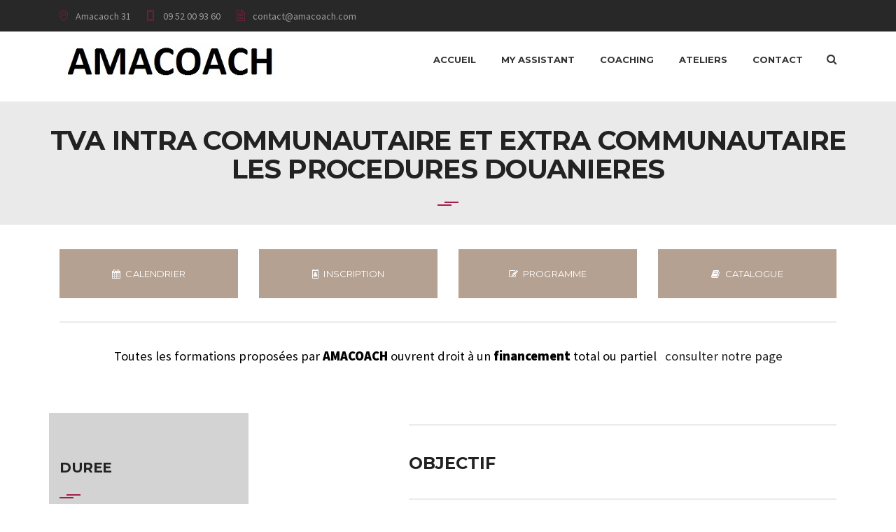

--- FILE ---
content_type: text/html; charset=UTF-8
request_url: https://amacoach.com/tva-intracommunitaire-et-extracommunitaire-les-procedures-douanieres/
body_size: 13414
content:
<!doctype html>
<html lang="fr-FR">
<head>
    <meta charset="UTF-8">
    <meta name="viewport" content="width=device-width, initial-scale=1">
    <link rel="profile" href="https://gmpg.org/xfn/11">
    <meta name='robots' content='index, follow, max-image-preview:large, max-snippet:-1, max-video-preview:-1' />

	<!-- This site is optimized with the Yoast SEO plugin v23.9 - https://yoast.com/wordpress/plugins/seo/ -->
	<title>TVA intracommunitaire et extracommunitaire - Les procédures douanières - Amacoach31</title>
	<link rel="canonical" href="https://amacoach.com/tva-intracommunitaire-et-extracommunitaire-les-procedures-douanieres/" />
	<meta property="og:locale" content="fr_FR" />
	<meta property="og:type" content="article" />
	<meta property="og:title" content="TVA intracommunitaire et extracommunitaire - Les procédures douanières - Amacoach31" />
	<meta property="og:url" content="https://amacoach.com/tva-intracommunitaire-et-extracommunitaire-les-procedures-douanieres/" />
	<meta property="og:site_name" content="Amacoach31" />
	<meta property="article:publisher" content="https://www.facebook.com/Amacoach31" />
	<meta property="article:modified_time" content="2023-06-30T17:53:23+00:00" />
	<meta name="twitter:card" content="summary_large_image" />
	<meta name="twitter:label1" content="Durée de lecture estimée" />
	<meta name="twitter:data1" content="2 minutes" />
	<script type="application/ld+json" class="yoast-schema-graph">{"@context":"https://schema.org","@graph":[{"@type":"WebPage","@id":"https://amacoach.com/tva-intracommunitaire-et-extracommunitaire-les-procedures-douanieres/","url":"https://amacoach.com/tva-intracommunitaire-et-extracommunitaire-les-procedures-douanieres/","name":"TVA intracommunitaire et extracommunitaire - Les procédures douanières - Amacoach31","isPartOf":{"@id":"https://amacoach.com/#website"},"datePublished":"2019-04-04T15:58:34+00:00","dateModified":"2023-06-30T17:53:23+00:00","breadcrumb":{"@id":"https://amacoach.com/tva-intracommunitaire-et-extracommunitaire-les-procedures-douanieres/#breadcrumb"},"inLanguage":"fr-FR","potentialAction":[{"@type":"ReadAction","target":["https://amacoach.com/tva-intracommunitaire-et-extracommunitaire-les-procedures-douanieres/"]}]},{"@type":"BreadcrumbList","@id":"https://amacoach.com/tva-intracommunitaire-et-extracommunitaire-les-procedures-douanieres/#breadcrumb","itemListElement":[{"@type":"ListItem","position":1,"name":"Accueil","item":"https://amacoach.com/"},{"@type":"ListItem","position":2,"name":"TVA intracommunitaire et extracommunitaire &#8211; Les procédures douanières"}]},{"@type":"WebSite","@id":"https://amacoach.com/#website","url":"https://amacoach.com/","name":"Amacoach31","description":"","publisher":{"@id":"https://amacoach.com/#organization"},"potentialAction":[{"@type":"SearchAction","target":{"@type":"EntryPoint","urlTemplate":"https://amacoach.com/?s={search_term_string}"},"query-input":{"@type":"PropertyValueSpecification","valueRequired":true,"valueName":"search_term_string"}}],"inLanguage":"fr-FR"},{"@type":"Organization","@id":"https://amacoach.com/#organization","name":"AMACOACH","url":"https://amacoach.com/","logo":{"@type":"ImageObject","inLanguage":"fr-FR","@id":"https://amacoach.com/#/schema/logo/image/","url":"","contentUrl":"","caption":"AMACOACH"},"image":{"@id":"https://amacoach.com/#/schema/logo/image/"},"sameAs":["https://www.facebook.com/Amacoach31","https://www.linkedin.com/in/amacoach"]}]}</script>
	<!-- / Yoast SEO plugin. -->


<link rel='dns-prefetch' href='//fonts.googleapis.com' />
<link rel="alternate" type="application/rss+xml" title="Amacoach31 &raquo; Flux" href="https://amacoach.com/feed/" />
<link rel="alternate" type="application/rss+xml" title="Amacoach31 &raquo; Flux des commentaires" href="https://amacoach.com/comments/feed/" />
<script type="text/javascript">
/* <![CDATA[ */
window._wpemojiSettings = {"baseUrl":"https:\/\/s.w.org\/images\/core\/emoji\/15.0.3\/72x72\/","ext":".png","svgUrl":"https:\/\/s.w.org\/images\/core\/emoji\/15.0.3\/svg\/","svgExt":".svg","source":{"concatemoji":"https:\/\/amacoach.com\/wp-includes\/js\/wp-emoji-release.min.js"}};
/*! This file is auto-generated */
!function(i,n){var o,s,e;function c(e){try{var t={supportTests:e,timestamp:(new Date).valueOf()};sessionStorage.setItem(o,JSON.stringify(t))}catch(e){}}function p(e,t,n){e.clearRect(0,0,e.canvas.width,e.canvas.height),e.fillText(t,0,0);var t=new Uint32Array(e.getImageData(0,0,e.canvas.width,e.canvas.height).data),r=(e.clearRect(0,0,e.canvas.width,e.canvas.height),e.fillText(n,0,0),new Uint32Array(e.getImageData(0,0,e.canvas.width,e.canvas.height).data));return t.every(function(e,t){return e===r[t]})}function u(e,t,n){switch(t){case"flag":return n(e,"\ud83c\udff3\ufe0f\u200d\u26a7\ufe0f","\ud83c\udff3\ufe0f\u200b\u26a7\ufe0f")?!1:!n(e,"\ud83c\uddfa\ud83c\uddf3","\ud83c\uddfa\u200b\ud83c\uddf3")&&!n(e,"\ud83c\udff4\udb40\udc67\udb40\udc62\udb40\udc65\udb40\udc6e\udb40\udc67\udb40\udc7f","\ud83c\udff4\u200b\udb40\udc67\u200b\udb40\udc62\u200b\udb40\udc65\u200b\udb40\udc6e\u200b\udb40\udc67\u200b\udb40\udc7f");case"emoji":return!n(e,"\ud83d\udc26\u200d\u2b1b","\ud83d\udc26\u200b\u2b1b")}return!1}function f(e,t,n){var r="undefined"!=typeof WorkerGlobalScope&&self instanceof WorkerGlobalScope?new OffscreenCanvas(300,150):i.createElement("canvas"),a=r.getContext("2d",{willReadFrequently:!0}),o=(a.textBaseline="top",a.font="600 32px Arial",{});return e.forEach(function(e){o[e]=t(a,e,n)}),o}function t(e){var t=i.createElement("script");t.src=e,t.defer=!0,i.head.appendChild(t)}"undefined"!=typeof Promise&&(o="wpEmojiSettingsSupports",s=["flag","emoji"],n.supports={everything:!0,everythingExceptFlag:!0},e=new Promise(function(e){i.addEventListener("DOMContentLoaded",e,{once:!0})}),new Promise(function(t){var n=function(){try{var e=JSON.parse(sessionStorage.getItem(o));if("object"==typeof e&&"number"==typeof e.timestamp&&(new Date).valueOf()<e.timestamp+604800&&"object"==typeof e.supportTests)return e.supportTests}catch(e){}return null}();if(!n){if("undefined"!=typeof Worker&&"undefined"!=typeof OffscreenCanvas&&"undefined"!=typeof URL&&URL.createObjectURL&&"undefined"!=typeof Blob)try{var e="postMessage("+f.toString()+"("+[JSON.stringify(s),u.toString(),p.toString()].join(",")+"));",r=new Blob([e],{type:"text/javascript"}),a=new Worker(URL.createObjectURL(r),{name:"wpTestEmojiSupports"});return void(a.onmessage=function(e){c(n=e.data),a.terminate(),t(n)})}catch(e){}c(n=f(s,u,p))}t(n)}).then(function(e){for(var t in e)n.supports[t]=e[t],n.supports.everything=n.supports.everything&&n.supports[t],"flag"!==t&&(n.supports.everythingExceptFlag=n.supports.everythingExceptFlag&&n.supports[t]);n.supports.everythingExceptFlag=n.supports.everythingExceptFlag&&!n.supports.flag,n.DOMReady=!1,n.readyCallback=function(){n.DOMReady=!0}}).then(function(){return e}).then(function(){var e;n.supports.everything||(n.readyCallback(),(e=n.source||{}).concatemoji?t(e.concatemoji):e.wpemoji&&e.twemoji&&(t(e.twemoji),t(e.wpemoji)))}))}((window,document),window._wpemojiSettings);
/* ]]> */
</script>
<style id='wp-emoji-styles-inline-css' type='text/css'>

	img.wp-smiley, img.emoji {
		display: inline !important;
		border: none !important;
		box-shadow: none !important;
		height: 1em !important;
		width: 1em !important;
		margin: 0 0.07em !important;
		vertical-align: -0.1em !important;
		background: none !important;
		padding: 0 !important;
	}
</style>
<link rel='stylesheet' id='wp-block-library-css' href='https://amacoach.com/wp-includes/css/dist/block-library/style.min.css'  media='all' />
<style id='classic-theme-styles-inline-css' type='text/css'>
/*! This file is auto-generated */
.wp-block-button__link{color:#fff;background-color:#32373c;border-radius:9999px;box-shadow:none;text-decoration:none;padding:calc(.667em + 2px) calc(1.333em + 2px);font-size:1.125em}.wp-block-file__button{background:#32373c;color:#fff;text-decoration:none}
</style>
<style id='global-styles-inline-css' type='text/css'>
:root{--wp--preset--aspect-ratio--square: 1;--wp--preset--aspect-ratio--4-3: 4/3;--wp--preset--aspect-ratio--3-4: 3/4;--wp--preset--aspect-ratio--3-2: 3/2;--wp--preset--aspect-ratio--2-3: 2/3;--wp--preset--aspect-ratio--16-9: 16/9;--wp--preset--aspect-ratio--9-16: 9/16;--wp--preset--color--black: #000000;--wp--preset--color--cyan-bluish-gray: #abb8c3;--wp--preset--color--white: #ffffff;--wp--preset--color--pale-pink: #f78da7;--wp--preset--color--vivid-red: #cf2e2e;--wp--preset--color--luminous-vivid-orange: #ff6900;--wp--preset--color--luminous-vivid-amber: #fcb900;--wp--preset--color--light-green-cyan: #7bdcb5;--wp--preset--color--vivid-green-cyan: #00d084;--wp--preset--color--pale-cyan-blue: #8ed1fc;--wp--preset--color--vivid-cyan-blue: #0693e3;--wp--preset--color--vivid-purple: #9b51e0;--wp--preset--gradient--vivid-cyan-blue-to-vivid-purple: linear-gradient(135deg,rgba(6,147,227,1) 0%,rgb(155,81,224) 100%);--wp--preset--gradient--light-green-cyan-to-vivid-green-cyan: linear-gradient(135deg,rgb(122,220,180) 0%,rgb(0,208,130) 100%);--wp--preset--gradient--luminous-vivid-amber-to-luminous-vivid-orange: linear-gradient(135deg,rgba(252,185,0,1) 0%,rgba(255,105,0,1) 100%);--wp--preset--gradient--luminous-vivid-orange-to-vivid-red: linear-gradient(135deg,rgba(255,105,0,1) 0%,rgb(207,46,46) 100%);--wp--preset--gradient--very-light-gray-to-cyan-bluish-gray: linear-gradient(135deg,rgb(238,238,238) 0%,rgb(169,184,195) 100%);--wp--preset--gradient--cool-to-warm-spectrum: linear-gradient(135deg,rgb(74,234,220) 0%,rgb(151,120,209) 20%,rgb(207,42,186) 40%,rgb(238,44,130) 60%,rgb(251,105,98) 80%,rgb(254,248,76) 100%);--wp--preset--gradient--blush-light-purple: linear-gradient(135deg,rgb(255,206,236) 0%,rgb(152,150,240) 100%);--wp--preset--gradient--blush-bordeaux: linear-gradient(135deg,rgb(254,205,165) 0%,rgb(254,45,45) 50%,rgb(107,0,62) 100%);--wp--preset--gradient--luminous-dusk: linear-gradient(135deg,rgb(255,203,112) 0%,rgb(199,81,192) 50%,rgb(65,88,208) 100%);--wp--preset--gradient--pale-ocean: linear-gradient(135deg,rgb(255,245,203) 0%,rgb(182,227,212) 50%,rgb(51,167,181) 100%);--wp--preset--gradient--electric-grass: linear-gradient(135deg,rgb(202,248,128) 0%,rgb(113,206,126) 100%);--wp--preset--gradient--midnight: linear-gradient(135deg,rgb(2,3,129) 0%,rgb(40,116,252) 100%);--wp--preset--font-size--small: 13px;--wp--preset--font-size--medium: 20px;--wp--preset--font-size--large: 36px;--wp--preset--font-size--x-large: 42px;--wp--preset--spacing--20: 0.44rem;--wp--preset--spacing--30: 0.67rem;--wp--preset--spacing--40: 1rem;--wp--preset--spacing--50: 1.5rem;--wp--preset--spacing--60: 2.25rem;--wp--preset--spacing--70: 3.38rem;--wp--preset--spacing--80: 5.06rem;--wp--preset--shadow--natural: 6px 6px 9px rgba(0, 0, 0, 0.2);--wp--preset--shadow--deep: 12px 12px 50px rgba(0, 0, 0, 0.4);--wp--preset--shadow--sharp: 6px 6px 0px rgba(0, 0, 0, 0.2);--wp--preset--shadow--outlined: 6px 6px 0px -3px rgba(255, 255, 255, 1), 6px 6px rgba(0, 0, 0, 1);--wp--preset--shadow--crisp: 6px 6px 0px rgba(0, 0, 0, 1);}:where(.is-layout-flex){gap: 0.5em;}:where(.is-layout-grid){gap: 0.5em;}body .is-layout-flex{display: flex;}.is-layout-flex{flex-wrap: wrap;align-items: center;}.is-layout-flex > :is(*, div){margin: 0;}body .is-layout-grid{display: grid;}.is-layout-grid > :is(*, div){margin: 0;}:where(.wp-block-columns.is-layout-flex){gap: 2em;}:where(.wp-block-columns.is-layout-grid){gap: 2em;}:where(.wp-block-post-template.is-layout-flex){gap: 1.25em;}:where(.wp-block-post-template.is-layout-grid){gap: 1.25em;}.has-black-color{color: var(--wp--preset--color--black) !important;}.has-cyan-bluish-gray-color{color: var(--wp--preset--color--cyan-bluish-gray) !important;}.has-white-color{color: var(--wp--preset--color--white) !important;}.has-pale-pink-color{color: var(--wp--preset--color--pale-pink) !important;}.has-vivid-red-color{color: var(--wp--preset--color--vivid-red) !important;}.has-luminous-vivid-orange-color{color: var(--wp--preset--color--luminous-vivid-orange) !important;}.has-luminous-vivid-amber-color{color: var(--wp--preset--color--luminous-vivid-amber) !important;}.has-light-green-cyan-color{color: var(--wp--preset--color--light-green-cyan) !important;}.has-vivid-green-cyan-color{color: var(--wp--preset--color--vivid-green-cyan) !important;}.has-pale-cyan-blue-color{color: var(--wp--preset--color--pale-cyan-blue) !important;}.has-vivid-cyan-blue-color{color: var(--wp--preset--color--vivid-cyan-blue) !important;}.has-vivid-purple-color{color: var(--wp--preset--color--vivid-purple) !important;}.has-black-background-color{background-color: var(--wp--preset--color--black) !important;}.has-cyan-bluish-gray-background-color{background-color: var(--wp--preset--color--cyan-bluish-gray) !important;}.has-white-background-color{background-color: var(--wp--preset--color--white) !important;}.has-pale-pink-background-color{background-color: var(--wp--preset--color--pale-pink) !important;}.has-vivid-red-background-color{background-color: var(--wp--preset--color--vivid-red) !important;}.has-luminous-vivid-orange-background-color{background-color: var(--wp--preset--color--luminous-vivid-orange) !important;}.has-luminous-vivid-amber-background-color{background-color: var(--wp--preset--color--luminous-vivid-amber) !important;}.has-light-green-cyan-background-color{background-color: var(--wp--preset--color--light-green-cyan) !important;}.has-vivid-green-cyan-background-color{background-color: var(--wp--preset--color--vivid-green-cyan) !important;}.has-pale-cyan-blue-background-color{background-color: var(--wp--preset--color--pale-cyan-blue) !important;}.has-vivid-cyan-blue-background-color{background-color: var(--wp--preset--color--vivid-cyan-blue) !important;}.has-vivid-purple-background-color{background-color: var(--wp--preset--color--vivid-purple) !important;}.has-black-border-color{border-color: var(--wp--preset--color--black) !important;}.has-cyan-bluish-gray-border-color{border-color: var(--wp--preset--color--cyan-bluish-gray) !important;}.has-white-border-color{border-color: var(--wp--preset--color--white) !important;}.has-pale-pink-border-color{border-color: var(--wp--preset--color--pale-pink) !important;}.has-vivid-red-border-color{border-color: var(--wp--preset--color--vivid-red) !important;}.has-luminous-vivid-orange-border-color{border-color: var(--wp--preset--color--luminous-vivid-orange) !important;}.has-luminous-vivid-amber-border-color{border-color: var(--wp--preset--color--luminous-vivid-amber) !important;}.has-light-green-cyan-border-color{border-color: var(--wp--preset--color--light-green-cyan) !important;}.has-vivid-green-cyan-border-color{border-color: var(--wp--preset--color--vivid-green-cyan) !important;}.has-pale-cyan-blue-border-color{border-color: var(--wp--preset--color--pale-cyan-blue) !important;}.has-vivid-cyan-blue-border-color{border-color: var(--wp--preset--color--vivid-cyan-blue) !important;}.has-vivid-purple-border-color{border-color: var(--wp--preset--color--vivid-purple) !important;}.has-vivid-cyan-blue-to-vivid-purple-gradient-background{background: var(--wp--preset--gradient--vivid-cyan-blue-to-vivid-purple) !important;}.has-light-green-cyan-to-vivid-green-cyan-gradient-background{background: var(--wp--preset--gradient--light-green-cyan-to-vivid-green-cyan) !important;}.has-luminous-vivid-amber-to-luminous-vivid-orange-gradient-background{background: var(--wp--preset--gradient--luminous-vivid-amber-to-luminous-vivid-orange) !important;}.has-luminous-vivid-orange-to-vivid-red-gradient-background{background: var(--wp--preset--gradient--luminous-vivid-orange-to-vivid-red) !important;}.has-very-light-gray-to-cyan-bluish-gray-gradient-background{background: var(--wp--preset--gradient--very-light-gray-to-cyan-bluish-gray) !important;}.has-cool-to-warm-spectrum-gradient-background{background: var(--wp--preset--gradient--cool-to-warm-spectrum) !important;}.has-blush-light-purple-gradient-background{background: var(--wp--preset--gradient--blush-light-purple) !important;}.has-blush-bordeaux-gradient-background{background: var(--wp--preset--gradient--blush-bordeaux) !important;}.has-luminous-dusk-gradient-background{background: var(--wp--preset--gradient--luminous-dusk) !important;}.has-pale-ocean-gradient-background{background: var(--wp--preset--gradient--pale-ocean) !important;}.has-electric-grass-gradient-background{background: var(--wp--preset--gradient--electric-grass) !important;}.has-midnight-gradient-background{background: var(--wp--preset--gradient--midnight) !important;}.has-small-font-size{font-size: var(--wp--preset--font-size--small) !important;}.has-medium-font-size{font-size: var(--wp--preset--font-size--medium) !important;}.has-large-font-size{font-size: var(--wp--preset--font-size--large) !important;}.has-x-large-font-size{font-size: var(--wp--preset--font-size--x-large) !important;}
:where(.wp-block-post-template.is-layout-flex){gap: 1.25em;}:where(.wp-block-post-template.is-layout-grid){gap: 1.25em;}
:where(.wp-block-columns.is-layout-flex){gap: 2em;}:where(.wp-block-columns.is-layout-grid){gap: 2em;}
:root :where(.wp-block-pullquote){font-size: 1.5em;line-height: 1.6;}
</style>
<link rel='stylesheet' id='contact-form-7-css' href='https://amacoach.com/wp-content/plugins/contact-form-7/includes/css/styles.css'  media='all' />
<link rel='stylesheet' id='rs-plugin-settings-css' href='https://amacoach.com/wp-content/plugins/revslider/public/assets/css/settings.css'  media='all' />
<style id='rs-plugin-settings-inline-css' type='text/css'>
#rs-demo-id {}
</style>
<link rel='stylesheet' id='cms-plugin-stylesheet-css' href='https://amacoach.com/wp-content/plugins/themecore/assets/css/cms-style.css'  media='all' />
<link property="stylesheet" rel='stylesheet' id='owl-carousel-css' href='https://amacoach.com/wp-content/plugins/themecore/assets/css/owl.carousel.min.css'  media='all' />
<link rel='stylesheet' id='extendify-utility-styles-css' href='https://amacoach.com/wp-content/plugins/extendify/public/build/utility-minimum.css'  media='all' />
<link rel='stylesheet' id='yorks-bootstrap-css' href='https://amacoach.com/wp-content/themes/yorks/assets/css/bootstrap.min.css'  media='all' />
<link rel='stylesheet' id='yorks-font-awesome-css' href='https://amacoach.com/wp-content/themes/yorks/assets/css/font-awesome.min.css'  media='all' />
<link rel='stylesheet' id='yorks-font-material-icon-css' href='https://amacoach.com/wp-content/themes/yorks/assets/css/material-design-iconic-font.min.css'  media='all' />
<link rel='stylesheet' id='yorks-font-etline-icon-css' href='https://amacoach.com/wp-content/themes/yorks/assets/css/et-line.css'  media='all' />
<link rel='stylesheet' id='yorks-magnific-popup-css' href='https://amacoach.com/wp-content/themes/yorks/assets/css/magnific-popup.css'  media='all' />
<link rel='stylesheet' id='yorks-theme-css' href='https://amacoach.com/wp-content/themes/yorks/assets/css/theme.min.css'  media='all' />
<link rel='stylesheet' id='yorks-menu-css' href='https://amacoach.com/wp-content/themes/yorks/assets/css/menu.css'  media='all' />
<link rel='stylesheet' id='yorks-style-css' href='https://amacoach.com/wp-content/themes/yorks/style.css'  media='all' />
<link rel='stylesheet' id='yorks-google-fonts-css' href='https://fonts.googleapis.com/css?family=Montserrat%3A300%2C400%2C500%2C600%2C700%2C800%7CPoppins%3A200%2C300%2C300i%2C400%2C500%2C600%2C700%2C800%7CSource+Sans+Pro%3A300%2C400%2C600%2C800%2C900%7COpenSans%3A300%2C400%2C600%2C700%2C800&#038;subset=latin%2Clatin-ext&#038;ver=6.6.4'  media='all' />
<link rel='stylesheet' id='fancybox-css' href='https://amacoach.com/wp-content/plugins/easy-fancybox/fancybox/1.5.4/jquery.fancybox.min.css'  media='screen' />
<style id='fancybox-inline-css' type='text/css'>
#fancybox-outer{background:#ffffff}#fancybox-content{background:#ffffff;border-color:#ffffff;color:#000000;}#fancybox-title,#fancybox-title-float-main{color:#fff}
</style>
<link rel='stylesheet' id='js_composer_front-css' href='https://amacoach.com/wp-content/plugins/js_composer/assets/css/js_composer.min.css'  media='all' />
<script  src="https://amacoach.com/wp-includes/js/jquery/jquery.min.js" id="jquery-core-js"></script>
<script  src="https://amacoach.com/wp-includes/js/jquery/jquery-migrate.min.js" id="jquery-migrate-js"></script>
<script  src="https://amacoach.com/wp-content/plugins/revslider/public/assets/js/jquery.themepunch.tools.min.js" id="tp-tools-js"></script>
<script  src="https://amacoach.com/wp-content/plugins/revslider/public/assets/js/jquery.themepunch.revolution.min.js" id="revmin-js"></script>
<link rel="https://api.w.org/" href="https://amacoach.com/wp-json/" /><link rel="alternate" title="JSON" type="application/json" href="https://amacoach.com/wp-json/wp/v2/pages/4302" /><link rel="EditURI" type="application/rsd+xml" title="RSD" href="https://amacoach.com/xmlrpc.php?rsd" />
<meta name="generator" content="WordPress 6.6.4" />
<link rel='shortlink' href='https://amacoach.com/?p=4302' />
<link rel="alternate" title="oEmbed (JSON)" type="application/json+oembed" href="https://amacoach.com/wp-json/oembed/1.0/embed?url=https%3A%2F%2Famacoach.com%2Ftva-intracommunitaire-et-extracommunitaire-les-procedures-douanieres%2F" />
<link rel="alternate" title="oEmbed (XML)" type="text/xml+oembed" href="https://amacoach.com/wp-json/oembed/1.0/embed?url=https%3A%2F%2Famacoach.com%2Ftva-intracommunitaire-et-extracommunitaire-les-procedures-douanieres%2F&#038;format=xml" />
<meta name="generator" content="Redux 4.4.18" />
		<!-- GA Google Analytics @ https://m0n.co/ga -->
		<script>
			(function(i,s,o,g,r,a,m){i['GoogleAnalyticsObject']=r;i[r]=i[r]||function(){
			(i[r].q=i[r].q||[]).push(arguments)},i[r].l=1*new Date();a=s.createElement(o),
			m=s.getElementsByTagName(o)[0];a.async=1;a.src=g;m.parentNode.insertBefore(a,m)
			})(window,document,'script','https://www.google-analytics.com/analytics.js','ga');
			ga('create', 'UA-212217292-1', 'auto');
			ga('send', 'pageview');
		</script>

	<style type="text/css" id="simple-css-output">.cms-heading .cms-heading-desc { font-size: 17px; line-height: 24px; margin-bottom: 20px; font-weight: 400; color: black; text-align: justify;}.cms-fancybox-layout1:hover .cms-fancybox-title { color: #a51d48;}.cms-fancybox-layout1 .cms-fancybox-description { color: black;}.cms-heading .cms-heading-desc { font-size: 17px; line-height: 24px; margin-bottom: 20px; font-weight: 400; color: black;}.cms-heading .cms-h-line .h-line1, .cms-heading .cms-h-line .h-line2 { border-top: 2px solid #a51d48; position: absolute; height: 2px; width: 20px; margin: auto;}.scroll-top { -webkit-border-radius: 100%; -khtml-border-radius: 100%; -moz-border-radius: 100%; -ms-border-radius: 100%; -o-border-radius: 100%; border-radius: 100%; bottom: 0; opacity: 0; visibility: hidden; color: #fff; height: 49px; position: fixed; right: 40px; text-align: center; width: 49px; font-size: 22px; z-index: -1; background: #a51d48;}.cms-blog-carousel .item-holder .btn-text-readmore { font-weight: bold; font-family: 'Montserrat', sans-serif; font-size: 13px; margin: 10px 25px 10px 0; text-transform: uppercase; color: #222; display: none;}.entry-meta li.li-category { background: #a51d48; padding-left: 10px; margin-right: 6px; padding-right: 10px; color: #fff; -webkit-border-radius: 1px; -khtml-border-radius: 1px; -moz-border-radius: 1px; -ms-border-radius: 1px; -o-border-radius: 1px; border-radius: 1px; -webkit-transition: all 500ms linear 0ms; -khtml-transition: all 500ms linear 0ms; -moz-transition: all 500ms linear 0ms; -ms-transition: all 500ms linear 0ms; -o-transition: all 500ms linear 0ms; transition: all 500ms linear 0ms;}.et-map-pin:before { content: "\e047"; color: #a51d48;}.et-phone:before { content: "\e004"; color: #a51d48;}.et-document:before { content: "\e005"; color: #a51d48;}.header-layout2 .primary-menu > li { padding: 0 14px;}.header-layout1 .primary-menu > li, .header-layout10 .primary-menu > li { padding: 0 14px;}.cms-fancybox-layout4 .dotteds-line { display: none; width: 100%;}.cms-button-wrapper .btn { font-size: 13px; font-weight: bold; font-family: 'Montserrat', sans-serif; width: 100%;}p { margin-bottom: 1.3rem; color: black;}.site-content { padding: 20px 0;}.site-footer .top-footer-logo { margin-bottom: 25px; display: none;}.vc_btn3.vc_btn3-color-default.vc_btn3-style-3d:focus, .vc_btn3.vc_btn3-color-default.vc_btn3-style-3d:hover { color: #2b2b2b; background-color: #a51d48;}.cms-heading .cms-h-line { position: relative; display: inline-block; width: 30px; height: 6px; color: black;}#pagetitle.page-title-layout2 .description-title { font-weight: 200; font-family: 'Droidserif Italic';}.cms-fancybox-title { font-family: 'Montserrat', sans-serif; font-weight: bold; font-size: 20px; /* text-transform: capitalize; */ color: #222; margin-bottom: 23px;}.entry-featured .post-image img { -moz-transition: all 0.3s; -webkit-transition: all 0.3s; transition: all 0.3s; width: 100%;} .vc_btn3.vc_btn3-color-juicy-pink, .vc_btn3.vc_btn3-color-juicy-pink.vc_btn3-style-flat, { color: #fff;}.header-layout3 .primary-menu > li:hover > a.no-one-page, .header-layout3 .primary-menu > li.current_page_item > a.no-one-page, .header-layout3 .primary-menu > li.current-menu-item > a.no-one-page, .header-layout3 .primary-menu > li.current_page_ancestor > a.no-one-page, .header-layout3 .primary-menu > li.current-menu-ancestor > a.no-one-page { color: #a51d48;}h6, .h6{font-size :18px;}.cms-fancybox-layout7 .cms-fancybox-icon i{color: #a51d48;}.btn.btn-primary, .btn.btn-lg, .btn.btn-size-lg{background : #a51d48;}.vc_custom{background : #2b2b2b;}</style><meta name="generator" content="Powered by WPBakery Page Builder - drag and drop page builder for WordPress."/>
<!--[if lte IE 9]><link rel="stylesheet" type="text/css" href="https://amacoach.com/wp-content/plugins/js_composer/assets/css/vc_lte_ie9.min.css" media="screen"><![endif]--><meta name="generator" content="Powered by Slider Revolution 5.4.8 - responsive, Mobile-Friendly Slider Plugin for WordPress with comfortable drag and drop interface." />
<link rel="icon" href="https://amacoach.com/wp-content/uploads/2021/07/cropped-Sans-titre-1-1-32x32.png" sizes="32x32" />
<link rel="icon" href="https://amacoach.com/wp-content/uploads/2021/07/cropped-Sans-titre-1-1-192x192.png" sizes="192x192" />
<link rel="apple-touch-icon" href="https://amacoach.com/wp-content/uploads/2021/07/cropped-Sans-titre-1-1-180x180.png" />
<meta name="msapplication-TileImage" content="https://amacoach.com/wp-content/uploads/2021/07/cropped-Sans-titre-1-1-270x270.png" />
<script >function setREVStartSize(e){									
						try{ e.c=jQuery(e.c);var i=jQuery(window).width(),t=9999,r=0,n=0,l=0,f=0,s=0,h=0;
							if(e.responsiveLevels&&(jQuery.each(e.responsiveLevels,function(e,f){f>i&&(t=r=f,l=e),i>f&&f>r&&(r=f,n=e)}),t>r&&(l=n)),f=e.gridheight[l]||e.gridheight[0]||e.gridheight,s=e.gridwidth[l]||e.gridwidth[0]||e.gridwidth,h=i/s,h=h>1?1:h,f=Math.round(h*f),"fullscreen"==e.sliderLayout){var u=(e.c.width(),jQuery(window).height());if(void 0!=e.fullScreenOffsetContainer){var c=e.fullScreenOffsetContainer.split(",");if (c) jQuery.each(c,function(e,i){u=jQuery(i).length>0?u-jQuery(i).outerHeight(!0):u}),e.fullScreenOffset.split("%").length>1&&void 0!=e.fullScreenOffset&&e.fullScreenOffset.length>0?u-=jQuery(window).height()*parseInt(e.fullScreenOffset,0)/100:void 0!=e.fullScreenOffset&&e.fullScreenOffset.length>0&&(u-=parseInt(e.fullScreenOffset,0))}f=u}else void 0!=e.minHeight&&f<e.minHeight&&(f=e.minHeight);e.c.closest(".rev_slider_wrapper").css({height:f})					
						}catch(d){console.log("Failure at Presize of Slider:"+d)}						
					};</script>
<style id="cms_theme_options-dynamic-css" title="dynamic-css" class="redux-options-output">a{color:#222;}a:hover{color:#a51d48;}body .top-footer .footer-widget-title{color:#a51d48;}body .top-footer a, .site-footer .widget_cms_recent_posts2 .posts-list li .entry-title a{color:#ececec;}body .top-footer a:hover, .site-footer .widget_cms_recent_posts2 .posts-list li .entry-title a:hover{color:#a51d48;}body .bottom-footer, .bottom-footer a{color:#a51d48;}body .bottom-footer a{color:#ececec;}body .bottom-footer a:hover{color:#e0e0e0;}</style><style id="cms-page-dynamic-css" data-type="redux-output-css">#pagetitle .cms-breadcrumb li a, #pagetitle .cms-breadcrumb li{color:#ffffff;}</style><style type="text/css" data-type="vc_shortcodes-custom-css">.vc_custom_1538465250932{background-color: #ffffff !important;}.vc_custom_1538124190498{margin-top: 0px !important;margin-bottom: 0px !important;padding-top: 0px !important;padding-bottom: 0px !important;background-color: #ffffff !important;}.vc_custom_1555171344758{background-color: rgba(38,38,38,0.05) !important;*background-color: rgb(38,38,38) !important;}.vc_custom_1688147601220{background-color: #d3d3d3 !important;}.vc_custom_1554832527363{margin-top: 15px !important;}.vc_custom_1538057167611{padding-top: 0px !important;}</style><noscript><style type="text/css"> .wpb_animate_when_almost_visible { opacity: 1; }</style></noscript></head>

<body class="page-template-default page page-id-4302 header-3 visual-composer wpb-js-composer js-comp-ver-5.6 vc_responsive">
<div id="page" class="site">
        
<header id="masthead" class="site-header">
    <div id="site-header-wrap" class="header-layout3 rf-active is-sticky">
                    <div class="topbar-panel">
                <div class="container">
                    <ul class="top-information">
                                                    <li class="li-adderess">
                                <i class="et-map-pin" aria-hidden="true"></i>
                                Amacaoch 31                             </li>
                                                                            <li class="li-phone">
                                <a href="tel:06 95 38 06 31">
                                    <i class="et-phone" aria-hidden="true"></i>
                                    09 52 00 93 60                                 </a>
                            </li>
                                                                            <li class="li-phone">
                                <a href="mailto:contact@amacoach.com">
                                    <i class="et-document"></i>
                                    contact@amacoach.com                                </a>
                            </li>
                                            </ul>
                                    </div>
            </div>
                <div id="headroom" class="site-header-main">
            <div class="container">
                <div class="header-medium">
                    <div class="site-branding">
                       <a class="logo-dark" href="https://amacoach.com/" title="Amacoach31" rel="home"><img src="https://amacoach.com/wp-content/uploads/2024/11/LOGO-1.jpg" alt="Logo"/></a><a class="logo-light" href="https://amacoach.com/" title="Amacoach31" rel="home"><img src="https://amacoach.com/wp-content/uploads/2024/11/LOGO-1.jpg" alt="Logo Light"/></a><a class="logo-mobile" href="https://amacoach.com/" title="Amacoach31" rel="home"><img src="https://amacoach.com/wp-content/uploads/2024/11/LOGO-1.jpg" alt="Logo Mobile"/></a>                    </div>
                    <nav id="site-navigation" class="main-navigation">
                        <ul id="mastmenu" class="primary-menu"><li id="menu-item-4061" class="menu-item menu-item-type-post_type menu-item-object-page menu-item-home menu-item-4061"><a href="https://amacoach.com/" class="no-one-page">Accueil</a></li>
<li id="menu-item-8832" class="menu-item menu-item-type-post_type menu-item-object-page menu-item-8832"><a href="https://amacoach.com/gestion/">My Assistant</a></li>
<li id="menu-item-4058" class="menu-item menu-item-type-post_type menu-item-object-page menu-item-4058"><a href="https://amacoach.com/coaching/" class="no-one-page">Coaching</a></li>
<li id="menu-item-4054" class="menu-item menu-item-type-post_type menu-item-object-page menu-item-4054"><a href="https://amacoach.com/ateliers/" class="no-one-page">ATELIERS</a></li>
<li id="menu-item-5788" class="menu-item menu-item-type-post_type menu-item-object-page menu-item-5788"><a href="https://amacoach.com/contact/" class="no-one-page">Contact</a></li>
</ul>                    </nav>
                                            <div class="site-menu-right">
                                                        
                                                            <span class="menu-right-item h-btn-search"><i class="fa fa-search"></i></span>
                                                        
                                                    </div>
                                    </div>
            </div>
            <div id="main-menu-mobile">
                                                            <div id="search-mobile">
                            <span class="h-btn-search"><i class="fa fa-search"></i></span>
                        </div>
                                                                       <span class="btn-nav-mobile open-menu">
                    <span></span>
                </span>
                                                                </div>
        </div>
    </div>
</header>
        <div id="content" class="site-content">
    <div class="container content-container">
        <div class="row content-row">
            <div id="primary"  class="content-area col-12">
                <main id="main" class="site-main">
                    
<article id="post-4302" class="post-4302 page type-page status-publish hentry">
    <div class="entry-content clearfix">
        <div data-vc-full-width="true" data-vc-full-width-init="false" data-vc-stretch-content="true" class="vc_row wpb_row vc_row-fluid vc_custom_1538465250932 vc_row-has-fill vc_row-no-padding vc_row-o-equal-height vc_row-flex"><div data-vc-parallax="1.5" class="wpb_column vc_column_container vc_col-sm-12 vc_col-has-fill vc_general vc_parallax vc_parallax-content-moving col-overlay"><div class="vc_column-inner vc_custom_1555171344758"><div class="wpb_wrapper"><div id="cms-space-697488c22a6f3">
	<div class="cms-inline-css" style="display:none" data-css="		@media screen and (min-width: 1200px) {
					}
						    	"></div>	<div class="cms-space"></div>
</div><div id="cms-heading" class="cms-heading cms-heading-layout1 align-center align-center-md align-center-sm align-center-xs ">
    <div class="cms-inline-css" style="display:none" data-css="                        @media (min-width: 991px) and (max-width: 1200px) {
                    #cms-heading .cms-heading-tag {
                        font-size: 38px !important;
                                            }
                }
        
                        @media (min-width: 768px) and (max-width: 991px) {
                    #cms-heading .cms-heading-tag {
                        font-size: 30px !important;
                                            }
                }
        
                        @media screen and (max-width: 767px) {
                    #cms-heading .cms-heading-tag {
                        font-size: 25px !important;
                        
                    }
                }
        
        
    "></div>
    <h3 class="cms-heading-tag  " style="margin-bottom:15px;font-size:38px;font-weight:700; ">
        TVA INTRA COMMUNAUTAIRE ET EXTRA COMMUNAUTAIRE<br />
LES PROCEDURES DOUANIERES    </h3>
    
        
            <div class="cms-h-line ">
            <span class="h-line1"></span>
            <span class="h-line2"></span>
        </div>
    </div><div id="cms-space-697488c22acfe">
	<div class="cms-inline-css" style="display:none" data-css="		@media screen and (min-width: 1200px) {
							#cms-space-697488c22acfe .cms-space {
					height: 20px;
				}
					}
					@media (min-width: 992px) and (max-width: 1200px) {
				#cms-space-697488c22acfe .cms-space {
					height: 75px;
				}
			}
							@media (min-width: 768px) and (max-width: 991px) {
				#cms-space-697488c22acfe .cms-space {
					 height: 50px;
				}
			}
				 
			@media screen and (max-width: 767px) {
				#cms-space-697488c22acfe .cms-space {
					height: 50px;
				}
			}
		    	"></div>	<div class="cms-space"></div>
</div></div></div></div></div><div class="vc_row-full-width vc_clearfix"></div><div class="vc_row wpb_row vc_row-fluid"><div class="wpb_column vc_column_container vc_col-sm-3"><div class="vc_column-inner"><div class="wpb_wrapper">

<div id="cms-button"  class="cms-button-wrapper btn-align-left  btn-align-left-md btn-align-left-sm btn-align-left-xs " >
    <div class="cms-inline-css" style="display:none" data-css="                        #cms-button.cms-button-wrapper .btn:hover {
                   background-color: #000000!important;
                   border-color: #000000!important;
         S       }
        
            "></div>    <a class="btn btn-primary  btn-size-lg" style="font-weight:400;background-color:#b5a191;"  href="https://amacoach.com/contact/"   target=" _blank">
                                            <i class="fa fa-calendar icon-left" style="font-size:;"></i>
                                        <span>Calendrier</span>
            </a>
</div></div></div></div><div class="wpb_column vc_column_container vc_col-sm-3"><div class="vc_column-inner"><div class="wpb_wrapper">

<div id="cms-button-2"  class="cms-button-wrapper btn-align-left  btn-align-left-md btn-align-left-sm btn-align-left-xs " >
    <div class="cms-inline-css" style="display:none" data-css="                        #cms-button-2.cms-button-wrapper .btn:hover {
                   background-color: #000000!important;
                   border-color: #000000!important;
         S       }
        
            "></div>    <a class="btn btn-primary  btn-size-lg" style="font-weight:400;background-color:#b5a191;"  href="http://amacoach.com/contact/"   target="_self">
                                            <i class="fa fa-id-badge icon-left" style="font-size:;"></i>
                                        <span>Inscription</span>
            </a>
</div></div></div></div><div class="wpb_column vc_column_container vc_col-sm-3"><div class="vc_column-inner"><div class="wpb_wrapper">

<div id="cms-button-3"  class="cms-button-wrapper btn-align-left  btn-align-left-md btn-align-left-sm btn-align-left-xs " >
    <div class="cms-inline-css" style="display:none" data-css="                        #cms-button-3.cms-button-wrapper .btn:hover {
                   background-color: #000000!important;
                   border-color: #000000!important;
         S       }
        
            "></div>    <a class="btn btn-primary  btn-size-lg" style="font-weight:400;background-color:#b5a191;"  href="http://amacoach.com/contact/"   target="_self">
                                            <i class="fa fa-pencil-square-o icon-left" style="font-size:;"></i>
                                        <span>Programme</span>
            </a>
</div></div></div></div><div class="wpb_column vc_column_container vc_col-sm-3"><div class="vc_column-inner"><div class="wpb_wrapper">

<div id="cms-button-4"  class="cms-button-wrapper btn-align-left  btn-align-left-md btn-align-left-sm btn-align-left-xs " >
    <div class="cms-inline-css" style="display:none" data-css="                        #cms-button-4.cms-button-wrapper .btn:hover {
                   background-color: #000000!important;
                   border-color: #000000!important;
         S       }
        
            "></div>    <a class="btn btn-primary  btn-size-lg" style="font-weight:400;background-color:#b5a191;"  href="http://amacoach.com/contact/"   target="_self">
                                            <i class="fa fa-book icon-left" style="font-size:;"></i>
                                        <span>Catalogue</span>
            </a>
</div></div></div></div></div><div class="vc_row wpb_row vc_row-fluid"><div class="wpb_column vc_column_container vc_col-sm-12"><div class="vc_column-inner"><div class="wpb_wrapper"><div class="vc_empty_space"   style="height: 32px" ><span class="vc_empty_space_inner"></span></div>
<div class="vc_separator wpb_content_element vc_separator_align_center vc_sep_width_100 vc_sep_border_width_2 vc_sep_pos_align_center vc_separator_no_text vc_sep_color_grey" ><span class="vc_sep_holder vc_sep_holder_l"><span  class="vc_sep_line"></span></span><span class="vc_sep_holder vc_sep_holder_r"><span  class="vc_sep_line"></span></span>
</div>
	<div class="wpb_text_column wpb_content_element " >
		<div class="wpb_wrapper">
			<p style="text-align: center;"><span style="font-size: 14pt;">Toutes les formations proposées par <strong>AMACOACH </strong>ouvrent droit à un <strong>financement </strong>total ou partiel   <a href="https://amacoach.com/wp-content/uploads/2019/07/AMACOACH-COMMENT-FINANCER-VOTRE-FORMATION-PROFESSIONNELLE.pdf">consulter notre page</a></span></p>

		</div>
	</div>
</div></div></div></div><div class="vc_row wpb_row vc_row-fluid"><div class="wpb_column vc_column_container vc_col-sm-12"><div class="vc_column-inner"><div class="wpb_wrapper"><div class="vc_empty_space"   style="height: 32px" ><span class="vc_empty_space_inner"></span></div>
</div></div></div></div><div class="vc_row wpb_row vc_row-fluid"><div class="wpb_column vc_column_container vc_col-sm-3 vc_col-has-fill"><div class="vc_column-inner vc_custom_1688147601220"><div class="wpb_wrapper"><div class="vc_empty_space"   style="height: 32px" ><span class="vc_empty_space_inner"></span></div>
<div id="cms-heading-2" class="cms-heading cms-heading-layout1 align-left align-left-md align-left-sm align-left-xs ">
    <div class="cms-inline-css" style="display:none" data-css="                        @media (min-width: 991px) and (max-width: 1200px) {
                    #cms-heading-2 .cms-heading-tag {
                        font-size: 20px !important;
                                            }
                }
        
                        @media (min-width: 768px) and (max-width: 991px) {
                    #cms-heading-2 .cms-heading-tag {
                        font-size: 20px !important;
                                            }
                }
        
                        @media screen and (max-width: 767px) {
                    #cms-heading-2 .cms-heading-tag {
                        font-size: 16px !important;
                        
                    }
                }
        
        
    "></div>
    <h3 class="cms-heading-tag  " style="font-size:20px; ">
        DUREE    </h3>
    
        
            <div class="cms-h-line ">
            <span class="h-line1"></span>
            <span class="h-line2"></span>
        </div>
    </div>
	<div class="wpb_text_column wpb_content_element " >
		<div class="wpb_wrapper">
			<p>jour</p>

		</div>
	</div>
<div id="cms-heading-3" class="cms-heading cms-heading-layout1 align-left align-left-md align-left-sm align-left-xs ">
    <div class="cms-inline-css" style="display:none" data-css="                        @media (min-width: 991px) and (max-width: 1200px) {
                    #cms-heading-3 .cms-heading-tag {
                        font-size: 20px !important;
                                            }
                }
        
                        @media (min-width: 768px) and (max-width: 991px) {
                    #cms-heading-3 .cms-heading-tag {
                        font-size: 20px !important;
                                            }
                }
        
                        @media screen and (max-width: 767px) {
                    #cms-heading-3 .cms-heading-tag {
                        font-size: 16px !important;
                        
                    }
                }
        
        
    "></div>
    <h3 class="cms-heading-tag  " style="font-size:20px; ">
        PRE-REQUIS    </h3>
    
        
            <div class="cms-h-line ">
            <span class="h-line1"></span>
            <span class="h-line2"></span>
        </div>
    </div>
	<div class="wpb_text_column wpb_content_element " >
		<div class="wpb_wrapper">
			
		</div>
	</div>
<div id="cms-heading-4" class="cms-heading cms-heading-layout1 align-left align-left-md align-left-sm align-left-xs ">
    <div class="cms-inline-css" style="display:none" data-css="                        @media (min-width: 991px) and (max-width: 1200px) {
                    #cms-heading-4 .cms-heading-tag {
                        font-size: 20px !important;
                                            }
                }
        
                        @media (min-width: 768px) and (max-width: 991px) {
                    #cms-heading-4 .cms-heading-tag {
                        font-size: 20px !important;
                                            }
                }
        
                        @media screen and (max-width: 767px) {
                    #cms-heading-4 .cms-heading-tag {
                        font-size: 16px !important;
                        
                    }
                }
        
        
    "></div>
    <h3 class="cms-heading-tag  " style="font-size:20px; ">
        PUBLIC    </h3>
    
        
            <div class="cms-h-line ">
            <span class="h-line1"></span>
            <span class="h-line2"></span>
        </div>
    </div>
	<div class="wpb_text_column wpb_content_element " >
		<div class="wpb_wrapper">
			
		</div>
	</div>
<div id="cms-heading-5" class="cms-heading cms-heading-layout1 align-left align-left-md align-left-sm align-left-xs ">
    <div class="cms-inline-css" style="display:none" data-css="                        @media (min-width: 991px) and (max-width: 1200px) {
                    #cms-heading-5 .cms-heading-tag {
                        font-size: 20px !important;
                                            }
                }
        
                        @media (min-width: 768px) and (max-width: 991px) {
                    #cms-heading-5 .cms-heading-tag {
                        font-size: 20px !important;
                                            }
                }
        
                        @media screen and (max-width: 767px) {
                    #cms-heading-5 .cms-heading-tag {
                        font-size: 16px !important;
                        
                    }
                }
        
        
    "></div>
    <h3 class="cms-heading-tag  " style="font-size:20px; ">
        DATES SESSIONS    </h3>
    
        
            <div class="cms-h-line ">
            <span class="h-line1"></span>
            <span class="h-line2"></span>
        </div>
    </div>
	<div class="wpb_text_column wpb_content_element " >
		<div class="wpb_wrapper">
			<p><a href="https://amacoach.com/wp-content/uploads/2019/07/AMACOACH-calendrier-des-formations.pdf">Consulter le calendrier (ref)</a></p>

		</div>
	</div>
<div id="cms-heading-6" class="cms-heading cms-heading-layout1 align-left align-left-md align-left-sm align-left-xs ">
    <div class="cms-inline-css" style="display:none" data-css="                        @media (min-width: 991px) and (max-width: 1200px) {
                    #cms-heading-6 .cms-heading-tag {
                        font-size: 20px !important;
                                            }
                }
        
                        @media (min-width: 768px) and (max-width: 991px) {
                    #cms-heading-6 .cms-heading-tag {
                        font-size: 20px !important;
                                            }
                }
        
                        @media screen and (max-width: 767px) {
                    #cms-heading-6 .cms-heading-tag {
                        font-size: 16px !important;
                        
                    }
                }
        
        
    "></div>
    <h3 class="cms-heading-tag  " style="font-size:20px; ">
        TARIFS    </h3>
    
        
            <div class="cms-h-line ">
            <span class="h-line1"></span>
            <span class="h-line2"></span>
        </div>
    </div>
	<div class="wpb_text_column wpb_content_element " >
		<div class="wpb_wrapper">
			<p><a href="http://amacoach.com/contact/">Nous consulter</a></p>
<p><a href="http://amacoach.com/contact/"><strong>Programme détaillé sur demande</strong></a></p>

		</div>
	</div>
<div class="vc_empty_space"   style="height: 32px" ><span class="vc_empty_space_inner"></span></div>
</div></div></div><div class="wpb_column vc_column_container vc_col-sm-9"><div class="vc_column-inner"><div class="wpb_wrapper"><div class="vc_row wpb_row vc_inner vc_row-fluid"><div class="wpb_column vc_column_container vc_col-sm-3"><div class="vc_column-inner"><div class="wpb_wrapper"></div></div></div><div class="wpb_column vc_column_container vc_col-sm-9"><div class="vc_column-inner vc_custom_1554832527363"><div class="wpb_wrapper"><div class="vc_separator wpb_content_element vc_separator_align_center vc_sep_width_100 vc_sep_border_width_2 vc_sep_pos_align_center vc_separator_no_text vc_sep_color_grey" ><span class="vc_sep_holder vc_sep_holder_l"><span  class="vc_sep_line"></span></span><span class="vc_sep_holder vc_sep_holder_r"><span  class="vc_sep_line"></span></span>
</div>
	<div class="wpb_text_column wpb_content_element " >
		<div class="wpb_wrapper">
			<h4 style="text-align: left;"><span style="font-size: 18pt;">OBJECTIF</span></h4>

		</div>
	</div>

	<div class="wpb_text_column wpb_content_element " >
		<div class="wpb_wrapper">
			
		</div>
	</div>
<div class="vc_separator wpb_content_element vc_separator_align_center vc_sep_width_100 vc_sep_border_width_2 vc_sep_pos_align_center vc_separator_no_text vc_sep_color_grey" ><span class="vc_sep_holder vc_sep_holder_l"><span  class="vc_sep_line"></span></span><span class="vc_sep_holder vc_sep_holder_r"><span  class="vc_sep_line"></span></span>
</div>
	<div class="wpb_text_column wpb_content_element " >
		<div class="wpb_wrapper">
			
		</div>
	</div>

	<div class="wpb_text_column wpb_content_element " >
		<div class="wpb_wrapper">
			<h4><strong><span style="font-size: 18pt;">PROGRAMME</span></strong></h4>

		</div>
	</div>

	<div class="wpb_text_column wpb_content_element " >
		<div class="wpb_wrapper">
			<p><strong>Programme sur demande, adapté à votre domaine d’activité et à vos besoins spécifiques</strong></p>

		</div>
	</div>
</div></div></div></div></div></div></div></div><div class="vc_row wpb_row vc_row-fluid"><div class="wpb_column vc_column_container vc_col-sm-12"><div class="vc_column-inner"><div class="wpb_wrapper"><div class="vc_empty_space"   style="height: 32px" ><span class="vc_empty_space_inner"></span></div>
</div></div></div></div><div class="vc_row wpb_row vc_row-fluid"><div class="wpb_column vc_column_container vc_col-sm-12"><div class="vc_column-inner"><div class="wpb_wrapper"><div class="vc_empty_space"   style="height: 32px" ><span class="vc_empty_space_inner"></span></div>
</div></div></div></div><div class="vc_row wpb_row vc_row-fluid"><div class="wpb_column vc_column_container vc_col-sm-12"><div class="vc_column-inner"><div class="wpb_wrapper"><div class="vc_separator wpb_content_element vc_separator_align_center vc_sep_width_100 vc_sep_border_width_2 vc_sep_pos_align_center vc_separator_no_text vc_sep_color_grey" ><span class="vc_sep_holder vc_sep_holder_l"><span  class="vc_sep_line"></span></span><span class="vc_sep_holder vc_sep_holder_r"><span  class="vc_sep_line"></span></span>
</div>

<div id="cms-button-5"  class="cms-button-wrapper btn-align-left  btn-align-left-md btn-align-left-sm btn-align-left-xs " >
    <div class="cms-inline-css" style="display:none" data-css="                        #cms-button-5.cms-button-wrapper .btn:hover {
                   background-color: #000000!important;
                   border-color: #000000!important;
         S       }
        
            "></div>    <a class="btn btn-primary  btn-size-lg" style="font-weight:400;background-color:#b5a191;"  href="http://amacoach.com/formation-management/"   target="_self">
                                            <i class="fa fa-calendar icon-left" style="font-size:;"></i>
                                        <span>Revenir à la liste des programmes</span>
            </a>
</div></div></div></div></div><div class="vc_row wpb_row vc_row-fluid"><div class="wpb_column vc_column_container vc_col-sm-12"><div class="vc_column-inner"><div class="wpb_wrapper"><div class="vc_empty_space"   style="height: 32px" ><span class="vc_empty_space_inner"></span></div>
</div></div></div></div><div data-vc-full-width="true" data-vc-full-width-init="false" data-vc-stretch-content="true" class="vc_row wpb_row vc_row-fluid vc_custom_1538124190498 vc_row-has-fill vc_row-no-padding vc_row-o-equal-height vc_row-flex"><div class="wpb_column vc_column_container vc_col-sm-12"><div class="vc_column-inner vc_custom_1538057167611"><div class="wpb_wrapper"><div class="vc_row wpb_row vc_inner vc_row-fluid"><div class="wpb_column vc_column_container vc_col-sm-6 vc_col-lg-3 vc_col-md-6 wpb_animate_when_almost_visible wpb_none none"><div class="vc_column-inner"><div class="wpb_wrapper">
<div id="cms-fancybox" class="cms-fancybox-layout7  " style="background-color:#ffffff;padding:90px 60px 60px;">
    <div class="cms-inline-css" style="display:none" data-css="                    #cms-fancybox.cms-fancybox-layout7:hover {
               background-color: #ffffff!important;
            }
        
                        #cms-fancybox.cms-fancybox-layout7:hover .cms-fancybox-inner .cms-fancybox-number,
                #cms-fancybox.cms-fancybox-layout7:hover .cms-fancybox-inner .cms-fancybox-title,
                #cms-fancybox.cms-fancybox-layout7:hover .cms-fancybox-inner .cms-fancybox-description {
                   color: #000000!important;
                }
                "></div>	<div class="cms-fancybox-inner clearfix">
                                    <div class="cms-fancybox-icon">
                    <i class="fa fa-calendar"  style="color:#b5a191;" ></i>
                </div>
                    
                    <h3 class="cms-fancybox-title" >
                Réactivité, adaptabilité et disponibilités            </h3>
        
        	</div>
</div></div></div></div><div class="wpb_column vc_column_container vc_col-sm-6 vc_col-lg-3 vc_col-md-6 wpb_animate_when_almost_visible wpb_none none"><div class="vc_column-inner"><div class="wpb_wrapper">
<div id="cms-fancybox-2" class="cms-fancybox-layout7  " style="background-color:#ffffff;padding:90px 60px 100px;">
    <div class="cms-inline-css" style="display:none" data-css="                    #cms-fancybox-2.cms-fancybox-layout7:hover {
               background-color: #ffffff!important;
            }
        
                        #cms-fancybox-2.cms-fancybox-layout7:hover .cms-fancybox-inner .cms-fancybox-number,
                #cms-fancybox-2.cms-fancybox-layout7:hover .cms-fancybox-inner .cms-fancybox-title,
                #cms-fancybox-2.cms-fancybox-layout7:hover .cms-fancybox-inner .cms-fancybox-description {
                   color: #000000!important;
                }
                "></div>	<div class="cms-fancybox-inner clearfix">
                                    <div class="cms-fancybox-icon">
                    <i class="zmdi zmdi-shield-security"  style="color:#b5a191;" ></i>
                </div>
                    
                    <h3 class="cms-fancybox-title" >
                Intégrité, confidentialité et transparence,            </h3>
        
        	</div>
</div></div></div></div><div class="wpb_column vc_column_container vc_col-sm-6 vc_col-lg-3 vc_col-md-6 wpb_animate_when_almost_visible wpb_none none"><div class="vc_column-inner"><div class="wpb_wrapper">
<div id="cms-fancybox-3" class="cms-fancybox-layout7  " style="background-color:#ffffff;padding:90px 60px 100px;">
    <div class="cms-inline-css" style="display:none" data-css="                    #cms-fancybox-3.cms-fancybox-layout7:hover {
               background-color: #ffffff!important;
            }
        
                        #cms-fancybox-3.cms-fancybox-layout7:hover .cms-fancybox-inner .cms-fancybox-number,
                #cms-fancybox-3.cms-fancybox-layout7:hover .cms-fancybox-inner .cms-fancybox-title,
                #cms-fancybox-3.cms-fancybox-layout7:hover .cms-fancybox-inner .cms-fancybox-description {
                   color: #000000!important;
                }
                "></div>	<div class="cms-fancybox-inner clearfix">
                                    <div class="cms-fancybox-icon">
                    <i class="fa fa-comments"  style="color:#b5a191;" ></i>
                </div>
                    
                    <h3 class="cms-fancybox-title" style="color:#000000;">
                Communication privilégiée tout au long de la collaboration            </h3>
        
        	</div>
</div></div></div></div><div class="wpb_column vc_column_container vc_col-sm-6 vc_col-lg-3 vc_col-md-6"><div class="vc_column-inner"><div class="wpb_wrapper">
<div id="cms-fancybox-4" class="cms-fancybox-layout7  " style="background-color:#ffffff;padding:90px 60px 100px;">
    <div class="cms-inline-css" style="display:none" data-css="                    #cms-fancybox-4.cms-fancybox-layout7:hover {
               background-color: #ffffff!important;
            }
        
                        #cms-fancybox-4.cms-fancybox-layout7:hover .cms-fancybox-inner .cms-fancybox-number,
                #cms-fancybox-4.cms-fancybox-layout7:hover .cms-fancybox-inner .cms-fancybox-title,
                #cms-fancybox-4.cms-fancybox-layout7:hover .cms-fancybox-inner .cms-fancybox-description {
                   color: #000000!important;
                }
                "></div>	<div class="cms-fancybox-inner clearfix">
                                    <div class="cms-fancybox-icon">
                    <i class="fa fa-smile-o"  style="color:#b5a191;" ></i>
                </div>
                    
                    <h3 class="cms-fancybox-title" style="color:#000000;">
                Etude de satisfaction,<br />
Compte-rendu à court terme            </h3>
        
        	</div>
</div></div></div></div></div></div></div></div></div><div class="vc_row-full-width vc_clearfix"></div>
    </div><!-- .entry-content -->

    </article><!-- #post-4302 -->
                </main><!-- #main -->
            </div><!-- #primary -->

            
        </div>
    </div>

</div><!-- #content -->

<footer id="colophon" class="site-footer footer-layout1">
            <div class="top-footer bg-overlay">
            <div class="container">
                <div class="row">
                    <div class="cms-footer-item col-xl-4 col-lg-4 col-md-4 col-sm-12 col-xs-12">                                    <div class="top-footer-logo">
                        <a href="https://amacoach.com/"><img src="" alt="Logo Light"/></a>
                    </div>
                                <div id="text-6" class="widget widget_text"><h2 class="footer-widget-title">Amacoach</h2>			<div class="textwidget"></div>
		</div>


    
        <div class="widget cms-widget-text clearfix">
                        <ul>
                                    <li class="cms-widget-infor wg-infor-phone">
                        <i class="et-phone"></i>
                        Mobile : 06 95 38 06 31                     </li>
                                                    <li class="cms-widget-infor wg-infor-email">
                        <i class="et-document"></i>
                        Tel : 09 52 00 93 60                     </li>
                                                    <li class="cms-widget-infor wg-infor-address">
                        <i class="et-map-pin"></i>
                        Email : contact@amacoach.com                    </li>
                            </ul>
        </div>
    </div><div class="cms-footer-item col-xl-4 col-lg-4 col-md-4 col-sm-12 col-xs-12">                                <div id="text-10" class="widget widget_text"><h2 class="footer-widget-title">CONSEIL &#8211; GESTION &#8211; COACHING</h2>			<div class="textwidget"></div>
		</div><div id="media_image-10" class="widget widget_media_image"><a href="https://www.linkedin.com/in/amacoach"><img width="48" height="48" src="https://amacoach.com/wp-content/uploads/2021/06/icons8-linkedin-entouré-48.png" class="image wp-image-7267  attachment-full size-full" alt="Linkedin-AMACOACH -organisme-formation-Conseil-Coaching-aide administrative-BLAGNAC" style="max-width: 100%; height: auto;" decoding="async" loading="lazy" /></a></div><div id="media_image-16" class="widget widget_media_image"><a href="https://www.facebook.com/Amacoach/"><img width="48" height="48" src="https://amacoach.com/wp-content/uploads/2021/06/icons8-facebook-nouveau-48.png" class="image wp-image-7266  attachment-full size-full" alt="Facebook- Conseils - Formations – Coaching- Aide administrative-AMACOACH votre partenaire au quotidien !" style="max-width: 100%; height: auto;" decoding="async" loading="lazy" /></a></div></div><div class="cms-footer-item col-xl-4 col-lg-4 col-md-4 col-sm-12 col-xs-12">                                <div id="text-23" class="widget widget_text">			<div class="textwidget"><p><a href="https://amacoach.com/conditions-generales-de-vente">CGV AMACOACH</a></p>
</div>
		</div><div id="block-3" class="widget widget_block widget_text">
<p></p>
</div><div id="block-4" class="widget widget_block widget_text">
<p></p>
</div><div id="text-22" class="widget widget_text">			<div class="textwidget"><p><a href="https://amacoach.com/mentions-legales">MENTIONS LEGALES</a></p>
</div>
		</div></div>                </div>
            </div>
        </div>
    
    <div class="bottom-footer">
        <div class="container">
            <div class="copyright-content">
                &copy; Copyright 2026. All rights reserved.            </div>
        </div>
    </div>
</footer><!-- #colophon -->    <div class="cms-modal cms-search-popup">
        <div class="cms-close"></div>
        <div class="cms-modal-content">
            <form role="search" method="get" class="cms-search-form placeholder-white" action="https://amacoach.com/">
                <i class="fa fa-search"></i>
                <input type="text" placeholder="Search Here" name="s" class="search-field" />
            </form>
        </div>
    </div>
    <a href="#" class="scroll-top"><i class="zmdi zmdi-long-arrow-up"></i></a>
</div><!-- #page -->
<link rel='stylesheet' id='animate-css-css' href='https://amacoach.com/wp-content/plugins/js_composer/assets/lib/bower/animate-css/animate.min.css'  media='all' />
<script  src="https://amacoach.com/wp-content/plugins/contact-form-7/includes/swv/js/index.js" id="swv-js"></script>
<script type="text/javascript" id="contact-form-7-js-extra">
/* <![CDATA[ */
var wpcf7 = {"api":{"root":"https:\/\/amacoach.com\/wp-json\/","namespace":"contact-form-7\/v1"},"cached":"1"};
/* ]]> */
</script>
<script  src="https://amacoach.com/wp-content/plugins/contact-form-7/includes/js/index.js" id="contact-form-7-js"></script>
<script  src="https://amacoach.com/wp-content/plugins/themecore/assets/js/cms-front.js" id="cms-front-js-js"></script>
<script  src="https://amacoach.com/wp-content/themes/yorks/assets/js/headroom.min.js" id="headroom-js"></script>
<script  src="https://amacoach.com/wp-content/themes/yorks/assets/js/headroom.js" id="yorks-headroom-js"></script>
<script  src="https://amacoach.com/wp-content/themes/yorks/assets/js/cms-parallax.js" id="yorks-parallax-js"></script>
<script  src="https://amacoach.com/wp-content/themes/yorks/assets/js/match-height-min.js" id="yorks-match-height-js"></script>
<script  src="https://amacoach.com/wp-content/themes/yorks/assets/js/sidebar-scroll-fixed.js" id="yorks-sidebar-fixed-js"></script>
<script  src="https://amacoach.com/wp-content/themes/yorks/assets/js/magnific-popup.min.js" id="yorks-magnific-popup-js"></script>
<script  src="https://amacoach.com/wp-content/themes/yorks/assets/js/main.js" id="yorks-main-js"></script>
<script  src="https://amacoach.com/wp-content/plugins/easy-fancybox/vendor/purify.min.js" id="fancybox-purify-js"></script>
<script  src="https://amacoach.com/wp-content/plugins/easy-fancybox/fancybox/1.5.4/jquery.fancybox.min.js" id="jquery-fancybox-js"></script>
<script  id="jquery-fancybox-js-after">
/* <![CDATA[ */
var fb_timeout, fb_opts={'autoScale':true,'showCloseButton':true,'width':560,'height':340,'margin':20,'pixelRatio':'false','padding':10,'centerOnScroll':false,'enableEscapeButton':true,'speedIn':300,'speedOut':300,'overlayShow':true,'hideOnOverlayClick':true,'overlayColor':'#000','overlayOpacity':0.6,'minViewportWidth':320,'minVpHeight':320,'disableCoreLightbox':'true','enableBlockControls':'true','fancybox_openBlockControls':'true' };
if(typeof easy_fancybox_handler==='undefined'){
var easy_fancybox_handler=function(){
jQuery([".nolightbox","a.wp-block-file__button","a.pin-it-button","a[href*='pinterest.com\/pin\/create']","a[href*='facebook.com\/share']","a[href*='twitter.com\/share']"].join(',')).addClass('nofancybox');
jQuery('a.fancybox-close').on('click',function(e){e.preventDefault();jQuery.fancybox.close()});
/* IMG */
						var unlinkedImageBlocks=jQuery(".wp-block-image > img:not(.nofancybox,figure.nofancybox>img)");
						unlinkedImageBlocks.wrap(function() {
							var href = jQuery( this ).attr( "src" );
							return "<a href='" + href + "'></a>";
						});
var fb_IMG_select=jQuery('a[href*=".jpg" i]:not(.nofancybox,li.nofancybox>a,figure.nofancybox>a),area[href*=".jpg" i]:not(.nofancybox),a[href*=".png" i]:not(.nofancybox,li.nofancybox>a,figure.nofancybox>a),area[href*=".png" i]:not(.nofancybox),a[href*=".webp" i]:not(.nofancybox,li.nofancybox>a,figure.nofancybox>a),area[href*=".webp" i]:not(.nofancybox),a[href*=".jpeg" i]:not(.nofancybox,li.nofancybox>a,figure.nofancybox>a),area[href*=".jpeg" i]:not(.nofancybox)');
fb_IMG_select.addClass('fancybox image');
var fb_IMG_sections=jQuery('.gallery,.wp-block-gallery,.tiled-gallery,.wp-block-jetpack-tiled-gallery,.ngg-galleryoverview,.ngg-imagebrowser,.nextgen_pro_blog_gallery,.nextgen_pro_film,.nextgen_pro_horizontal_filmstrip,.ngg-pro-masonry-wrapper,.ngg-pro-mosaic-container,.nextgen_pro_sidescroll,.nextgen_pro_slideshow,.nextgen_pro_thumbnail_grid,.tiled-gallery');
fb_IMG_sections.each(function(){jQuery(this).find(fb_IMG_select).attr('rel','gallery-'+fb_IMG_sections.index(this));});
jQuery('a.fancybox,area.fancybox,.fancybox>a').each(function(){jQuery(this).fancybox(jQuery.extend(true,{},fb_opts,{'transition':'elastic','transitionIn':'elastic','transitionOut':'elastic','opacity':false,'hideOnContentClick':false,'titleShow':true,'titlePosition':'over','titleFromAlt':true,'showNavArrows':true,'enableKeyboardNav':true,'cyclic':false,'mouseWheel':'true','changeSpeed':250,'changeFade':300}))});
};};
var easy_fancybox_auto=function(){setTimeout(function(){jQuery('a#fancybox-auto,#fancybox-auto>a').first().trigger('click')},1000);};
jQuery(easy_fancybox_handler);jQuery(document).on('post-load',easy_fancybox_handler);
jQuery(easy_fancybox_auto);
/* ]]> */
</script>
<script  src="https://amacoach.com/wp-content/plugins/easy-fancybox/vendor/jquery.easing.min.js" id="jquery-easing-js"></script>
<script  src="https://amacoach.com/wp-content/plugins/easy-fancybox/vendor/jquery.mousewheel.min.js" id="jquery-mousewheel-js"></script>
<script  src="https://amacoach.com/wp-content/plugins/js_composer/assets/js/dist/js_composer_front.min.js" id="wpb_composer_front_js-js"></script>
<script  src="https://amacoach.com/wp-content/plugins/js_composer/assets/lib/bower/skrollr/dist/skrollr.min.js" id="vc_jquery_skrollr_js-js"></script>
<script  src="https://amacoach.com/wp-content/plugins/js_composer/assets/lib/waypoints/waypoints.min.js" id="waypoints-js"></script>

</body>
</html>
<!-- Dynamic page generated in 0.688 seconds. -->
<!-- Cached page generated by WP-Super-Cache on 2026-01-24 09:54:26 -->

<!-- super cache -->

--- FILE ---
content_type: text/css
request_url: https://amacoach.com/wp-content/themes/yorks/assets/css/theme.min.css
body_size: 48839
content:
/*--------------------------------------------------------------
>>> TABLE OF CONTENTS:
----------------------------------------------------------------
# Normalize
# Typography
# Grid
# Class
# Forms
# Button
# Header
# Main Menu
# Page Title & Breadcrumb
# Post and Page
# Navigation
# Layout Content
# Widgets
# Media
# Singlular
# Comments
# Footer
# VC Elements
--------------------------------------------------------------*/
/*--------------------------------------------------------------
# Typography
--------------------------------------------------------------*/
/* Custom Mixin */
/*--------------------------------------------------------------
# Class
--------------------------------------------------------------*/
/*--------------------------------------------------------------
# Forms
--------------------------------------------------------------*/
/*--------------------------------------------------------------
# Button
--------------------------------------------------------------*/
/*--------------------------------------------------------------
# Header
--------------------------------------------------------------*/
/* CMS Button */
/*--------------------------------------------------------------
# Main Menu
--------------------------------------------------------------*/
/*--------------------------------------------------------------
# Page Title & Breadcrumb
--------------------------------------------------------------*/
/*--------------------------------------------------------------
# Archive Item Post
--------------------------------------------------------------*/
/*--------------------------------------------------------------
# Post and Page
--------------------------------------------------------------*/
/*--------------------------------------------------------------
# Portfolio
--------------------------------------------------------------*/
/*--------------------------------------------------------------
# Widgets
--------------------------------------------------------------*/
/*--------------------------------------------------------------
# Media
--------------------------------------------------------------*/
/*--------------------------------------------------------------
# Comments
--------------------------------------------------------------*/
/*--------------------------------------------------------------
# Footer
--------------------------------------------------------------*/
/*--------------------------------------------------------------
# VC Elements
--------------------------------------------------------------*/
/*--------------------------------------------------------------
# WooCommerce
--------------------------------------------------------------*/
/*
1 .CMS TextBox
2 .CMS Fancybox
3 .CMS Accordion
4 .CMS List
5 .CMS Blog Grid
6 .CMS Progressbar
7 .CMS Grid Service
. CMS Grid Portfolio Gallery
8 .CMS Call To Action
9 .CMS Blockquote
10 .CMS Testimonial
11 .CMS Contact Form
12 .CMS Contact Info
13 .CMS Pie Chats
14 .CMS Timeline
15 .CMS Pie Chat
16 .CMS Grid Team
17 .CMS Banner Shop
18. CMS Countdown
19. CMS Banner Landing
20. CMS Banner Carousel
21. CMS Fancybox Landing Carousel

*/
/*--------------------------------------------------------------
# Layout Content
--------------------------------------------------------------*/
@-webkit-keyframes moveUp {
  100% {
    -webkit-transform: translateY(0);
    opacity: 1;
  }
}
@keyframes moveUp {
  100% {
    -webkit-transform: translateY(0);
    transform: translateY(0);
    opacity: 1;
  }
}
@keyframes spin-rotate-left {
  to {
    transform: rotate(30deg);
  }
  from {
    transform: rotate(175deg);
  }
}
@-webkit-keyframes spin-rotate-left {
  to {
    transform: rotate(30deg);
  }
  from {
    transform: rotate(175deg);
  }
}
@keyframes spin-rotate-right {
  from {
    transform: rotate(-175deg);
  }
  to {
    transform: rotate(-30deg);
  }
}
@-webkit-keyframes spin-rotate-right {
  from {
    transform: rotate(-175deg);
  }
  to {
    transform: rotate(-30deg);
  }
}
@keyframes spin-rotate-all {
  from {
    transform: rotate(0deg);
  }
  to {
    transform: rotate(-360deg);
  }
}
@-webkit-keyframes spin-rotate-all {
  from {
    transform: rotate(0deg);
  }
  to {
    transform: rotate(-360deg);
  }
}
@keyframes spin-fade-in-first {
  from {
    opacity: 1;
  }
  to {
    opacity: 0;
  }
}
@-webkit-keyframes spin-fade-in-first {
  from {
    opacity: 1;
  }
  to {
    opacity: 0;
  }
}
@keyframes spin-fade-in-second {
  from {
    opacity: 0;
  }
  to {
    opacity: 1;
  }
}
@-webkit-keyframes spin-fade-in-second {
  from {
    opacity: 0;
  }
  to {
    opacity: 1;
  }
}
@-webkit-keyframes markerWave {
  0% {
    -webkit-transform: scale(1);
    transform: scale(1);
    opacity: 0.8;
  }
  20% {
    opacity: 0.8;
  }
  100% {
    -webkit-transform: scale(5.5);
    transform: scale(5.5);
    opacity: 0;
  }
}
@keyframes markerWave {
  0% {
    -webkit-transform: scale(1);
    transform: scale(1);
    opacity: 0.8;
  }
  20% {
    opacity: 0.8;
  }
  100% {
    -webkit-transform: scale(5.5);
    transform: scale(5.5);
    opacity: 0;
  }
}
@-webkit-keyframes videobutton {
  0% {
    -webkit-transform: scale(1);
    transform: scale(1);
    opacity: 0.8;
  }
  20% {
    opacity: 0.8;
  }
  100% {
    -webkit-transform: scale(1.6);
    transform: scale(1.6);
    opacity: 0;
  }
}
@keyframes videobutton {
  0% {
    -webkit-transform: scale(1);
    transform: scale(1);
    opacity: 0.8;
  }
  20% {
    opacity: 0.8;
  }
  100% {
    -webkit-transform: scale(1.6);
    transform: scale(1.6);
    opacity: 0;
  }
}
html {
  box-sizing: border-box;
}
a {
  -webkit-transition: all 300ms linear 0ms;
  -khtml-transition: all 300ms linear 0ms;
  -moz-transition: all 300ms linear 0ms;
  -ms-transition: all 300ms linear 0ms;
  -o-transition: all 300ms linear 0ms;
  transition: all 300ms linear 0ms;
  color: #a51d48;
}
a, a:hover, a:focus, a:before, a:after {
  outline: none;
  text-decoration: none;
}
a:hover, a:focus {
  color: #a51d48;
}
*, *:before, *:after {
  box-sizing: inherit;
}
.page-link {
  clear: both;
}
body {
  background-color: #fff;
  -webkit-font-smoothing: antialiased;
  line-height: 1.6;
  color: #9b9b9b;
  font-size: 15px;
  font-family: 'Source Sans Pro', sans-serif;
  font-weight: 400;
  overflow-x: hidden;
}
h1, h2, h3, h4, h5, h6, .h1, .h2, .h3, .h4, .h5, .h6 {
  color: #222;
  clear: both;
  line-height: 1.1;
  font-family: 'Montserrat', sans-serif;
  margin: 0 0 20px;
  font-weight: 700;
}
h1, .h1 {
  font-size: 52px;
}
@media screen and (max-width: 575px) {
  h1, .h1 {
    font-size: 40px;
  }
}
h2, .h2 {
  font-size: 42px;
}
@media screen and (max-width: 575px) {
  h2, .h2 {
    font-size: 35px;
  }
}
h3, .h3 {
  font-size: 38px;
}
@media screen and (max-width: 575px) {
  h3, .h3 {
    font-size: 30px;
  }
}
h4, .h4 {
  font-size: 32px;
}
@media screen and (max-width: 575px) {
  h4, .h4 {
    font-size: 28px;
  }
}
h5, .h5 {
  font-size: 24px;
}
@media screen and (max-width: 575px) {
  h5, .h5 {
    font-size: 20px;
  }
}
h6, .h6 {
  font-size: 18px;
}
img {
  width: auto;
  max-width: 100%;
  height: auto;
}
p {
  margin-bottom: 1.3rem;
}
label {
  margin-bottom: 0;
}
table {
  border-bottom: 1px solid #ededed;
  border-collapse: collapse;
  border-spacing: 0;
  line-height: 2;
  margin: 0 0 20px;
  width: 100%;
  -webkit-border-radius: 0;
  -khtml-border-radius: 0;
  -moz-border-radius: 0;
  -ms-border-radius: 0;
  -o-border-radius: 0;
  border-radius: 0;
}
table th {
  color: ;
}
caption, td {
  font-weight: normal;
  text-align: left;
}
.table > tbody > tr > td, .table > tbody > tr > th, .table > tfoot > tr > td, .table > tfoot > tr > th, .table > thead > tr > td, .table > thead > tr > th {
  padding: 13px 8px;
}
th {
  font-weight: 700;
}
td {
  border-top: 1px solid #ededed;
  padding: 6px 10px 6px 0;
  /*--- Definition Lists ---*/
}
dl {
  margin: 0 0 0 25px;
}
dl dt {
  font-weight: normal;
  line-height: 26px;
  text-transform: uppercase;
  font-weight: 700;
  color: #000;
}
dl dd {
  line-height: normal;
  margin-bottom: 20px;
}
dl dd a {
  color: #000;
}
dl dd a:hover {
  color: #a51d48;
}
code, kbd {
  background-color: transparent;
  border-radius: 4px;
  color: inherit;
  font-size: 100%;
  padding: 2px 4px;
  -webkit-box-shadow: none;
  -moz-box-shadow: none;
  -o-box-shadow: none;
  box-shadow: none;
}
ins {
  color: #fff;
  border: none;
  padding: 2px;
  text-decoration: none;
  background-color: #a51d48;
}
pre {
  background: #f5f5f5;
  color: #666;
  font-size: 14px;
  margin: 20px 0;
  overflow: auto;
  padding: 20px;
  white-space: pre-wrap;
  word-wrap: break-word;
}
ul {
  margin: 0;
}
blockquote {
  padding: 26px 30px;
  background: transparent;
  margin: 20px 0;
  border-left: 6px solid #222;
}
blockquote p {
  font-size: 20px;
  line-height: 28px;
  color: #9b9b9b;
  font-family: 'Droidserif Italic';
  margin-bottom: 0;
}
@media screen and (max-width: 575px) {
  blockquote {
    padding: 5px 5px 5px 20px;
    border-left: 3px solid #222;
  }
  blockquote p {
    font-size: 16px;
  }
}
li {
  line-height: 24px;
}
dl + h2 + ul {
  list-style: none;
  padding: 0 0 0 35px;
}
dl + h2 + ul li {
  position: relative;
  padding-left: 15px;
}
dl + h2 + ul li:before {
  content: "\f111";
  font-family: FontAwesome;
  font-size: 7px;
  left: 0;
  position: absolute;
}
dl + h2 + ul li ul {
  padding-left: 35px;
}
.br-1px {
  -webkit-border-radius: 1px;
  -khtml-border-radius: 1px;
  -moz-border-radius: 1px;
  -ms-border-radius: 1px;
  -o-border-radius: 1px;
  border-radius: 1px;
}
.br-2px {
  -webkit-border-radius: 2px;
  -khtml-border-radius: 2px;
  -moz-border-radius: 2px;
  -ms-border-radius: 2px;
  -o-border-radius: 2px;
  border-radius: 2px;
}
.br-3px {
  -webkit-border-radius: 3px;
  -khtml-border-radius: 3px;
  -moz-border-radius: 3px;
  -ms-border-radius: 3px;
  -o-border-radius: 3px;
  border-radius: 3px;
}
.br-4px {
  -webkit-border-radius: 4px;
  -khtml-border-radius: 4px;
  -moz-border-radius: 4px;
  -ms-border-radius: 4px;
  -o-border-radius: 4px;
  border-radius: 4px;
}
.br-5px {
  -webkit-border-radius: 5px;
  -khtml-border-radius: 5px;
  -moz-border-radius: 5px;
  -ms-border-radius: 5px;
  -o-border-radius: 5px;
  border-radius: 5px;
}
.br-6px {
  -webkit-border-radius: 6px;
  -khtml-border-radius: 6px;
  -moz-border-radius: 6px;
  -ms-border-radius: 6px;
  -o-border-radius: 6px;
  border-radius: 6px;
}
.br-7px {
  -webkit-border-radius: 7px;
  -khtml-border-radius: 7px;
  -moz-border-radius: 7px;
  -ms-border-radius: 7px;
  -o-border-radius: 7px;
  border-radius: 7px;
}
.br-8px {
  -webkit-border-radius: 8px;
  -khtml-border-radius: 8px;
  -moz-border-radius: 8px;
  -ms-border-radius: 8px;
  -o-border-radius: 8px;
  border-radius: 8px;
}
.br-9px {
  -webkit-border-radius: 9px;
  -khtml-border-radius: 9px;
  -moz-border-radius: 9px;
  -ms-border-radius: 9px;
  -o-border-radius: 9px;
  border-radius: 9px;
}
.br-10px {
  -webkit-border-radius: 10px;
  -khtml-border-radius: 10px;
  -moz-border-radius: 10px;
  -ms-border-radius: 10px;
  -o-border-radius: 10px;
  border-radius: 10px;
}
.bg-image {
  background-size: cover;
  background-position: center;
  background-repeat: no-repeat;
}
.screen-reader-text {
  display: none;
}
#content[tabindex="-1"]:focus {
  outline: 0;
}
.alignleft, .alignright, .aligncenter {
  margin-bottom: 1.5em;
}
.alignleft {
  display: inline;
  float: left;
  margin-right: 1.5em;
}
.alignright {
  display: inline;
  float: right;
  margin-left: 1.5em;
}
.aligncenter {
  clear: both;
  display: block;
  margin-left: auto;
  margin-right: auto;
}
#pagetitle {
  position: relative;
}
#pagetitle .bg-overlay:before {
  content: "";
  position: absolute;
  top: 0;
  left: 0;
  width: 100%;
  height: 100%;
  background-color: inherit;
  display: block;
  background-color: rgba(0, 0, 0, 0.25);
}
.box-white {
  background-color: #fff;
  border: 1px solid #e5e5e5;
  -webkit-border-radius: 6px;
  -khtml-border-radius: 6px;
  -moz-border-radius: 6px;
  -ms-border-radius: 6px;
  -o-border-radius: 6px;
  border-radius: 6px;
  padding: 29px;
}
.box-white .menu li {
  font-size: 18px;
  line-height: 29px;
  font-weight: 600;
}
.bg-primary {
  background-color: #a51d48 !important;
}
.br-radius {
  -webkit-border-radius: 4px;
  -khtml-border-radius: 4px;
  -moz-border-radius: 4px;
  -ms-border-radius: 4px;
  -o-border-radius: 4px;
  border-radius: 4px;
}
.cms-box {
  background-color: #fff;
  -webkit-box-shadow: 0 4px 15px rgba(0, 0, 0, 0.04);
  -khtml-box-shadow: 0 4px 15px rgba(0, 0, 0, 0.04);
  -moz-box-shadow: 0 4px 15px rgba(0, 0, 0, 0.04);
  -ms-box-shadow: 0 4px 15px rgba(0, 0, 0, 0.04);
  -o-box-shadow: 0 4px 15px rgba(0, 0, 0, 0.04);
  box-shadow: 0 4px 15px rgba(0, 0, 0, 0.04);
  margin-bottom: 40px;
  -webkit-border-radius: 6px;
  -khtml-border-radius: 6px;
  -moz-border-radius: 6px;
  -ms-border-radius: 6px;
  -o-border-radius: 6px;
  border-radius: 6px;
  overflow: hidden;
}
.cms-box .cms-box-title {
  font-size: 20px;
  color: #a51d48;
  margin: 0;
  padding: 15px 29px;
  border-bottom: 1px solid #e5e5e5;
}
.cms-box .cms-box-inner {
  padding: 20px 29px;
}
.text-lg {
  font-size: 22px;
  line-height: 32px;
  color: #a51d48;
}
.cms-bgimage {
  background-position: center;
  background-repeat: no-repeat;
  background-size: cover;
}
.row-visible {
  overflow: visible !important;
  z-index: 1;
}
@media screen and (max-width: 991px) {
  .row-visible .vc_column-inner {
    margin-top: 0 !important;
  }
}
.cms-close {
  display: inline-block;
  height: 25px;
  line-height: 25px;
  width: 25px;
  cursor: pointer;
  position: relative;
  -webkit-transition: all 300ms linear 0ms;
  -khtml-transition: all 300ms linear 0ms;
  -moz-transition: all 300ms linear 0ms;
  -ms-transition: all 300ms linear 0ms;
  -o-transition: all 300ms linear 0ms;
  transition: all 300ms linear 0ms;
}
.cms-close:before, .cms-close:after {
  -webkit-transition: all 300ms linear 0ms;
  -khtml-transition: all 300ms linear 0ms;
  -moz-transition: all 300ms linear 0ms;
  -ms-transition: all 300ms linear 0ms;
  -o-transition: all 300ms linear 0ms;
  transition: all 300ms linear 0ms;
  content: "";
  background-color: #282828;
  display: block;
  height: 2px;
  left: 0;
  margin: auto;
  position: absolute;
  right: 0;
  width: 22px;
  top: 21px;
}
.cms-close:before {
  top: 15px;
  -webkit-transform: rotate(45deg);
  -khtml-transform: rotate(45deg);
  -moz-transform: rotate(45deg);
  -ms-transform: rotate(45deg);
  -o-transform: rotate(45deg);
  transform: rotate(45deg);
}
.cms-close:after {
  -webkit-transform: rotate(-45deg);
  -khtml-transform: rotate(-45deg);
  -moz-transform: rotate(-45deg);
  -ms-transform: rotate(-45deg);
  -o-transform: rotate(-45deg);
  transform: rotate(-45deg);
  top: 15px;
}
.cms-close:hover:before, .cms-close:hover:after {
  background-color: ;
}
.cms-col-5 {
  width: 20%;
  float: left;
  padding: 0 15px;
}
.cms-icon-plus {
  height: 10px;
  width: 10px;
  position: relative;
  display: inline-block;
}
.cms-icon-plus:before, .cms-icon-plus:after {
  content: "";
  background-color: ;
  position: absolute;
  -webkit-transition: all 300ms linear 0ms;
  -khtml-transition: all 300ms linear 0ms;
  -moz-transition: all 300ms linear 0ms;
  -ms-transition: all 300ms linear 0ms;
  -o-transition: all 300ms linear 0ms;
  transition: all 300ms linear 0ms;
}
.cms-icon-plus:before {
  width: 100%;
  height: 2px;
  top: 4px;
  left: 0;
}
.cms-icon-plus:after {
  width: 2px;
  height: 100%;
  left: 4px;
  top: 0;
}
.cms-icon-plus.icon-lg {
  height: 20px;
  width: 20px;
}
.cms-icon-plus.icon-lg:before {
  top: 9px;
}
.cms-icon-plus.icon-lg:after {
  left: 9px;
}
.cms-icon-plus.align-middle {
  position: absolute;
  top: 50%;
  left: 0;
  right: 0;
  margin: auto;
  -webkit-transform: translate(0, -50%);
  -khtml-transform: translate(0, -50%);
  -moz-transform: translate(0, -50%);
  -ms-transform: translate(0, -50%);
  -o-transform: translate(0, -50%);
  transform: translate(0, -50%);
}
.a-dark {
  color: ;
}
.a-dark:hover {
  color: ;
}
.title-medium {
  font-weight: 500;
}
.title-semibold {
  font-weight: 600;
}
.title-bold {
  font-weight: 600;
}
.post-category {
  font-size: 13px;
  color: ;
}
@media screen and (min-width: 992px) {
  .flex {
    display: flex;
    display: -webkit-flex;
    display: -ms-flex;
    flex-wrap: wrap;
  }
  .flex .flex-col {
    display: flex !important;
    display: -webkit-flex !important;
    display: -ms-flex !important;
    flex-wrap: wrap;
    align-items: center;
    -webkit-align-items: center;
    -ms-align-items: center;
  }
  .flex-two {
    display: flex;
    display: -webkit-flex;
    display: -ms-flex;
    flex-flow: row wrap;
  }
  .flex-two .flex-col {
    flex: 1 0 0px;
    -webkit-flex: 1 0 0px;
    -ms-flex: 1 0 0px;
    display: flex !important;
    display: -webkit-flex !important;
    display: -ms-flex !important;
    flex-wrap: wrap;
    align-items: center;
    -webkit-align-items: center;
    -ms-align-items: center;
  }
  .top-footer .cms-col-5:nth-child(1) {
    width: 24%;
  }
  .top-footer .cms-col-5:nth-child(2) {
    width: 17%;
  }
  .top-footer .cms-col-5:nth-child(3) {
    width: 17%;
  }
  .top-footer .cms-col-5:nth-child(4) {
    width: 17%;
  }
  .top-footer .cms-col-5:nth-child(5) {
    width: 25%;
  }
}
.text-right, .align-right {
  text-align: right;
}
.text-left, .align-left {
  text-align: left;
}
.text-center, .align-center {
  text-align: center;
}
.remove-btn, .woocommerce .widget_price_filter .price_slider_amount .button {
  background-color: transparent;
  background-image: none;
  font-size: 14px;
  font-weight: 700;
  color: ;
  padding: 0;
  margin: 0;
  border: none;
  line-height: normal;
}
.remove-btn:hover, .woocommerce .widget_price_filter .price_slider_amount .button:hover {
  background-color: transparent;
  background-image: none;
  color: #a51d48;
}
@media screen and (max-width: 1199px) {
  .align-center-md {
    text-align: center;
  }
  .align-left-md {
    text-align: left;
  }
  .align-right-md {
    text-align: right;
  }
}
@media screen and (max-width: 991px) {
  .text-center-md {
    text-align: center !important;
  }
  .text-left-md {
    text-align: left !important;
  }
  .text-right-md {
    text-align: right !important;
  }
  .align-center-sm {
    text-align: center;
  }
  .align-left-sm {
    text-align: left;
  }
  .align-right-sm {
    text-align: right;
  }
  .cms-col-5 {
    width: 50%;
  }
}
@media screen and (max-width: 767px) {
  .text-center-sm {
    text-align: center !important;
  }
  .text-left-sm {
    text-align: left !important;
  }
  .text-right-sm {
    text-align: right !important;
  }
  .align-center-xs {
    text-align: center;
  }
  .align-left-xs {
    text-align: left;
  }
  .align-right-xs {
    text-align: right;
  }
  .cms-col-5 {
    width: 100%;
  }
}
input::-moz-placeholder, textarea::-moz-placeholder {
  color: #777;
  opacity: 1;
}
input::-webkit-input-placeholder, textarea::-webkit-input-placeholder {
  color: #777;
  opacity: 1;
}
input::-o-placeholder, textarea::-o-placeholder {
  color: #777;
  opacity: 1;
}
input::-ms-placeholder, textarea::-ms-placeholder {
  color: #777;
  opacity: 1;
}
.tnp-field-email input::-moz-placeholder, .tnp-field-email textarea::-moz-placeholder {
  color: #777;
  opacity: 1;
}
.tnp-field-email input::-webkit-input-placeholder, .tnp-field-email textarea::-webkit-input-placeholder {
  color: #777;
  opacity: 1;
}
.tnp-field-email input::-o-placeholder, .tnp-field-email textarea::-o-placeholder {
  color: #777;
  opacity: 1;
}
.tnp-field-email input::-ms-placeholder, .tnp-field-email textarea::-ms-placeholder {
  color: #777;
  opacity: 1;
}
.placeholder-white input::-moz-placeholder, .placeholder-white textarea::-moz-placeholder {
  color: #fff;
  opacity: 1;
}
.placeholder-white input::-webkit-input-placeholder, .placeholder-white textarea::-webkit-input-placeholder {
  color: #fff;
  opacity: 1;
}
.placeholder-white input::-o-placeholder, .placeholder-white textarea::-o-placeholder {
  color: #fff;
  opacity: 1;
}
.placeholder-white input::-ms-placeholder, .placeholder-white textarea::-ms-placeholder {
  color: #fff;
  opacity: 1;
}
input[type="text"], input[type="email"], input[type="url"], input[type="password"], input[type="search"], input[type="tel"], input[type="number"], input[type="range"], input[type="date"], input[type="month"], input[type="week"], input[type="time"], input[type="datetime"], input[type="datetime-local"], input[type="color"], textarea, select {
  margin-bottom: 10px;
  border: 1px solid #d8d8d8;
  color: #9b9b9b;
  padding: 0px 20px;
  line-height: 40px;
  height: 40px;
  font-size: 15px;
  -webkit-transition: all 0.3s;
  -khtml-transition: all 0.3s;
  -moz-transition: all 0.3s;
  -ms-transition: all 0.3s;
  -o-transition: all 0.3s;
  transition: all 0.3s;
  width: 100%;
}
select {
  height: 40px;
  border-radius: 0px;
  background-color: transparent;
}
textarea {
  line-height: normal;
  padding-top: 14px;
  padding-bottom: 14px;
  height: 110px;
}
input[type="text"]:focus, input[type="email"]:focus, input[type="url"]:focus, input[type="password"]:focus, input[type="search"]:focus, input[type="number"]:focus, input[type="tel"]:focus, input[type="range"]:focus, input[type="date"]:focus, input[type="month"]:focus, input[type="week"]:focus, input[type="time"]:focus, input[type="datetime"]:focus, input[type="datetime-local"]:focus, input[type="color"]:focus, textarea:focus, select:focus {
  outline: 0;
  border: 1px solid #a51d48;
}
.cms-select form {
  position: relative;
}
.cms-select select {
  padding: 0 10px;
  height: 39px;
  line-height: 37px;
  font-size: 13px;
  background-color: transparent;
  position: relative;
  z-index: 99;
  -webkit-appearance: none;
  -khtml-appearance: none;
  -moz-appearance: none;
  -ms-appearance: none;
  -o-appearance: none;
  appearance: none;
}
.cms-select i {
  position: absolute;
  font-size: 10px;
  right: 12px;
  top: 50%;
  -webkit-transform: translate(0px, -50%);
  -khtml-transform: translate(0px, -50%);
  -moz-transform: translate(0px, -50%);
  -ms-transform: translate(0px, -50%);
  -o-transform: translate(0px, -50%);
  transform: translate(0px, -50%);
  font-weight: normal;
}
.wpcf7 .wpcf7-form {
  margin: 30px 0;
}
.wpcf7 .wpcf7-form .ajax-loader {
  background-color: rgba(255, 255, 255, 0.3);
  background-image: none;
  display: block;
  height: 100%;
  left: 15px;
  position: absolute;
  right: 15px;
  top: 0;
  width: initial;
  margin: 0;
}
.wpcf7 .wpcf7-form .wpcf7-response-output {
  border: none;
  text-align: center;
}
.wpcf7 .wpcf7-form .wpcf7-form-control {
  margin-bottom: 23px;
  padding-left: 0;
  padding-right: 0;
  border: none;
  border-bottom: 2px solid #e6e6e6;
}
.wpcf7 .wpcf7-form .wpcf7-form-control:focus {
  border-bottom: 2px solid #a51d48 !important;
}
.wpcf7 .wpcf7-form .wpcf7-form-control::-webkit-input-placeholder {
  color: #9b9b9b;
}
.wpcf7 .wpcf7-form .wpcf7-form-control::-moz-placeholder {
  color: #9b9b9b;
}
.wpcf7 .wpcf7-form .wpcf7-form-control::-ms-input-placeholder {
  color: #9b9b9b;
}
.wpcf7 .wpcf7-form .wpcf7-form-control::-moz-placeholder {
  color: #9b9b9b;
}
.wpcf7 .wpcf7-form .wpcf7-submit {
  border: none;
  background: #333;
  color: #fff;
  min-width: 170px;
  height: 45px;
  border-radius: 0;
  padding: 0;
  text-align: center;
  line-height: 45px;
  font-size: 14px;
  font-weight: 400;
  text-transform: uppercase;
  margin-top: 10px;
  display: inherit;
}
.wpcf7 .wpcf7-form .wpcf7-submit:hover {
  background-color: #a51d48;
}
body div.wpcf7-validation-errors {
  color: red;
  border: 2px solid red !important;
}
body div.wpcf7-mail-sent-ok {
  border: 2px solid #398f14 !important;
  color: #398f14;
}
.wpcf7-box {
  background-color: #fff;
  border-radius: 3px;
  box-shadow: 0 10px 10px rgba(224, 224, 224, 0.3);
  padding: 92px 100px 100px;
  position: relative;
  z-index: 99;
}
.wpcf7-box > h3 {
  text-align: center;
  margin-bottom: 55px;
}
@media screen and (max-width: 991px) {
  .wpcf7-box {
    padding: 42px 50px 50px;
  }
}
.wpcf7-form-control-wrap textarea {
  height: 170px;
}
.wpcf7-form-control-wrap .wpcf7-not-valid-tip {
  display: none;
}
.wpcf7-form-control-wrap .wpcf7-not-valid {
  -webkit-box-shadow: 0 0 2px #f13c3c;
  -khtml-box-shadow: 0 0 2px #f13c3c;
  -moz-box-shadow: 0 0 2px #f13c3c;
  -ms-box-shadow: 0 0 2px #f13c3c;
  -o-box-shadow: 0 0 2px #f13c3c;
  box-shadow: 0 0 2px #f13c3c;
}
.wpcf7-response-output.wpcf7-validation-errors {
  border: 2px solid #a51d48;
  margin: 15px 0 0;
}
.input-filled {
  margin-bottom: 30px;
}
.select2 .select2-selection--single {
  -webkit-border-radius: 50px;
  -khtml-border-radius: 50px;
  -moz-border-radius: 50px;
  -ms-border-radius: 50px;
  -o-border-radius: 50px;
  border-radius: 50px;
  border: 1px solid #e7e8e9;
  background-color: transparent;
  height: 47px;
}
.select2 .select2-selection--single .select2-selection__rendered {
  padding-left: 15px;
  line-height: 47px;
  color: #9b9b9b;
}
.select2 .select2-selection--single .select2-selection__arrow {
  right: 8px;
  top: 50%;
  -webkit-transform: translate(0px, -50%);
  -khtml-transform: translate(0px, -50%);
  -moz-transform: translate(0px, -50%);
  -ms-transform: translate(0px, -50%);
  -o-transform: translate(0px, -50%);
  transform: translate(0px, -50%);
}
.acm-radio {
  display: inline-block;
  height: 40px;
  width: 40px;
  position: relative;
}
.acm-radio + .acm-radio {
  margin-left: 14px;
}
.acm-radio i {
  height: 40px;
  width: 40px;
  border: 2px solid #e7e8e9;
  -webkit-border-radius: 100%;
  -khtml-border-radius: 100%;
  -moz-border-radius: 100%;
  -ms-border-radius: 100%;
  -o-border-radius: 100%;
  border-radius: 100%;
  line-height: 38px;
  font-size: 22px;
  color: #e7e8e9;
  text-align: center;
}
.acm-radio [type="radio"] {
  position: absolute;
  top: 0;
  left: 0;
  height: 40px;
  width: 40px;
  opacity: 99;
  opacity: 0;
  cursor: pointer;
}
.acm-radio [type="radio"]:checked + i {
  background-color: #a51d48;
  border-color: #a51d48;
  color: #fff;
}
.acm-radio [type="radio"]:checked + i:before {
  content: "\f26b";
}
.acm-radio.acm-radio-true i:before {
  content: "\f26b";
}
.acm-radio.acm-radio-false i:before {
  content: "\f136" !important;
}
.wpcf7 .wpcf7-form .cms-request-table .wpcf7-form-control-wrap .wpcf7-form-control {
  padding-left: 13px;
  padding-right: 13px;
  margin-bottom: 28px;
  background: transparent;
  border: 1px solid #c8c8c8;
}
.wpcf7 .wpcf7-form .cms-request-table .wpcf7-form-control-wrap .wpcf7-form-control.wpcf7-textarea {
  min-height: 100px;
  height: 100px;
}
.wpcf7 .wpcf7-form .cms-request-table .wpcf7-submit {
  min-width: 100%;
  background-color: #a51d48;
  text-align: center;
  font-weight: 500;
  height: 40px;
  line-height: 40px;
  margin-bottom: 18px;
  margin-top: 0;
}
#ui-datepicker-div {
  -webkit-border-radius: 3px;
  -khtml-border-radius: 3px;
  -moz-border-radius: 3px;
  -ms-border-radius: 3px;
  -o-border-radius: 3px;
  border-radius: 3px;
  box-shadow: 0 4px 15px rgba(0, 0, 0, 0.24);
  border: none;
  padding: 0;
}
#ui-datepicker-div .ui-datepicker-header {
  background-color: #a51d48;
  border: none;
  border-bottom: 1px solid rgba(255, 255, 255, 0.1);
  -webkit-border-radius: 3px 3px 0 0;
  -khtml-border-radius: 3px 3px 0 0;
  -moz-border-radius: 3px 3px 0 0;
  -ms-border-radius: 3px 3px 0 0;
  -o-border-radius: 3px 3px 0 0;
  border-radius: 3px 3px 0 0;
  font-weight: normal;
  padding: 0;
}
#ui-datepicker-div .ui-datepicker-header .ui-datepicker-prev, #ui-datepicker-div .ui-datepicker-header .ui-datepicker-next {
  height: 40px;
  width: 40px;
  line-height: 40px;
  text-align: center;
  background-color: transparent;
  border: none;
  cursor: pointer;
  padding: 0;
  margin: 0;
  top: 0;
}
#ui-datepicker-div .ui-datepicker-header .ui-datepicker-prev span, #ui-datepicker-div .ui-datepicker-header .ui-datepicker-next span {
  display: none;
}
#ui-datepicker-div .ui-datepicker-header .ui-datepicker-prev:before, #ui-datepicker-div .ui-datepicker-header .ui-datepicker-next:before {
  font-family: "Material-Design-Iconic-Font";
  font-size: 16px;
  color: rgba(255, 255, 255, 0.4);
}
#ui-datepicker-div .ui-datepicker-header .ui-datepicker-prev {
  left: 0;
}
#ui-datepicker-div .ui-datepicker-header .ui-datepicker-prev:before {
  content: "\f2f4";
}
#ui-datepicker-div .ui-datepicker-header .ui-datepicker-next {
  right: 0;
}
#ui-datepicker-div .ui-datepicker-header .ui-datepicker-next:before {
  content: "\f2f6";
}
#ui-datepicker-div .ui-datepicker-title {
  color: #fff;
  font-size: 15px;
  line-height: 40px;
  margin: 0 40px;
}
#ui-datepicker-div .ui-datepicker-title select {
  font-size: inherit;
  color: #fff;
  line-height: normal;
  height: inherit;
  background-color: transparent;
  -webkit-appearance: none;
  -khtml-appearance: none;
  -moz-appearance: none;
  -ms-appearance: none;
  -o-appearance: none;
  appearance: none;
  margin: 0;
  padding: 0;
  width: inherit;
  border: none;
}
#ui-datepicker-div .ui-datepicker-title select option {
  padding: 0;
}
#ui-datepicker-div .ui-datepicker-calendar {
  background-color: transparent;
  border: none;
  margin: 0;
}
#ui-datepicker-div .ui-datepicker-calendar thead {
  background-color: #a51d48;
}
#ui-datepicker-div .ui-datepicker-calendar th span {
  text-transform: uppercase;
  color: #fff;
}
#ui-datepicker-div .ui-datepicker-calendar td {
  font-size: 12px;
}
#ui-datepicker-div .ui-datepicker-calendar td a, #ui-datepicker-div .ui-datepicker-calendar td span {
  background-color: transparent;
  border: medium none;
  text-align: center;
}
#ui-datepicker-div .ui-datepicker-calendar td a.ui-state-active, #ui-datepicker-div .ui-datepicker-calendar td span.ui-state-active, #ui-datepicker-div .ui-datepicker-calendar td a.ui-state-highlight, #ui-datepicker-div .ui-datepicker-calendar td span.ui-state-highlight {
  background-color: #a51d48;
  color: #fff;
  -webkit-border-radius: 3px;
  -khtml-border-radius: 3px;
  -moz-border-radius: 3px;
  -ms-border-radius: 3px;
  -o-border-radius: 3px;
  border-radius: 3px;
}
#ui-datepicker-div .ui-datepicker-calendar td a.ui-state-highlight, #ui-datepicker-div .ui-datepicker-calendar td span.ui-state-highlight {
  background-color: rgba(165, 29, 72, 0.7);
}
.acm-field {
  margin-bottom: 16px;
}
.acm-field:last-child {
  margin-bottom: 0;
}
.acm-field label {
  font-size: 15px;
  line-height: 28px;
  font-weight: 700;
  margin-bottom: 0;
}
.acm-field label span {
  color: #dd1766;
}
.acm-field input {
  border-width: 0 0 1px 0;
  border-color: #eee;
  -webkit-border-radius: 0px;
  -khtml-border-radius: 0px;
  -moz-border-radius: 0px;
  -ms-border-radius: 0px;
  -o-border-radius: 0px;
  border-radius: 0px;
  padding: 0;
}
.acm-wg-field {
  margin-bottom: 15px;
  position: relative;
}
.acm-wg-field .field-icon {
  color: #8f8f8f;
  position: absolute;
  top: 50%;
  -webkit-transform: translate(0px, -50%);
  -khtml-transform: translate(0px, -50%);
  -moz-transform: translate(0px, -50%);
  -ms-transform: translate(0px, -50%);
  -o-transform: translate(0px, -50%);
  transform: translate(0px, -50%);
  right: 15px;
  font-size: 17px;
}
.acm-wg-field input[type="number"]::-webkit-outer-spin-button, .acm-wg-field input[type="number"]::-webkit-inner-spin-button {
  -webkit-appearance: none;
  margin: 0;
}
.acm-wg-field input[type="number"] {
  -moz-appearance: textfield;
}
.acm-wg-field .select2-selection__arrow {
  display: none;
}
.acm-field-radio {
  display: inline-block;
  position: relative;
  padding-left: 28px;
}
.acm-field-radio span, .acm-field-radio input {
  position: absolute;
  top: 50%;
  left: 0;
  -webkit-transform: translate(0, -50%);
  -khtml-transform: translate(0, -50%);
  -moz-transform: translate(0, -50%);
  -ms-transform: translate(0, -50%);
  -o-transform: translate(0, -50%);
  transform: translate(0, -50%);
}
.acm-field-radio span {
  height: 16px;
  width: 16px;
  -webkit-border-radius: 16px;
  -khtml-border-radius: 16px;
  -moz-border-radius: 16px;
  -ms-border-radius: 16px;
  -o-border-radius: 16px;
  border-radius: 16px;
  border: 2px solid #a51d48;
  display: block;
  z-index: 88;
}
.acm-field-radio span:before {
  background-color: #a51d48;
  -webkit-border-radius: 8px;
  -khtml-border-radius: 8px;
  -moz-border-radius: 8px;
  -ms-border-radius: 8px;
  -o-border-radius: 8px;
  border-radius: 8px;
  content: "";
  height: 8px;
  left: 2px;
  position: absolute;
  top: 2px;
  width: 8px;
  opacity: 0;
}
.acm-field-radio input {
  opacity: 0;
  height: 100%;
  width: 100%;
  cursor: pointer;
  z-index: 99;
}
.acm-field-radio input:checked + span:before {
  opacity: 1;
}
.acm-field-radio label {
  font-weight: 500;
  margin: 0;
}
.acm-error, .acm-error .select2-selection--single {
  border-color: #f13c3c !important;
}
form .select2-container--default {
  width: 100% !important;
}
form .select2-container--default .select2-selection {
  border: 1px solid #e7e8e9;
  height: 47px;
  -webkit-border-radius: 0;
  -khtml-border-radius: 0;
  -moz-border-radius: 0;
  -ms-border-radius: 0;
  -o-border-radius: 0;
  border-radius: 0;
}
form .select2-container--default .select2-selection .select2-selection__rendered {
  line-height: 47px;
  padding-left: 15px;
  color: #9b9b9b;
}
form .select2-container--default .select2-selection .select2-selection__arrow {
  right: 10px;
  top: 50%;
  color: #8f8f8f;
}
form .select2-container--default .select2-selection .select2-selection__clear {
  height: 20px;
  line-height: 20px;
  position: absolute;
  right: 30px;
  text-align: center;
  top: 50%;
  -webkit-transform: translate(0px, -50%);
  -khtml-transform: translate(0px, -50%);
  -moz-transform: translate(0px, -50%);
  -ms-transform: translate(0px, -50%);
  -o-transform: translate(0px, -50%);
  transform: translate(0px, -50%);
  width: 20px;
  color: #8f8f8f;
}
form .select2-container--default .select2-selection .select2-selection__placeholder {
  color: rgba(55, 55, 55, 0.87);
}
.select2-container.select2-container--open .select2-dropdown {
  border-color: #e7e8e9;
}
.select2-container.select2-container--open .select2-dropdown .select2-search__field {
  border: 1px solid #e7e8e9;
  padding-left: 15px;
  padding-right: 15px;
}
.select2-container.select2-container--open .select2-results li.select2-results__option--highlighted {
  background-color: #a51d48;
}
.no-results.not-found .page-title {
  font-size: 35px;
  margin-bottom: 10px;
}
.no-results.not-found .search-form {
  margin-top: 45px;
}
.cms-field-checkbox {
  position: relative;
  padding-left: 27px;
}
.cms-field-checkbox .icon-check {
  border: 1px solid #e1e3e3;
  border-radius: 1px;
  display: block;
  height: 17px;
  width: 17px;
  position: absolute;
  top: 50%;
  left: 0;
  -webkit-transform: translate(0, -50%);
  -khtml-transform: translate(0, -50%);
  -moz-transform: translate(0, -50%);
  -ms-transform: translate(0, -50%);
  -o-transform: translate(0, -50%);
  transform: translate(0, -50%);
  z-index: 1;
}
.cms-field-checkbox .icon-check:before {
  content: "\f00c";
  font-size: 13px;
  color: #a51d48;
  position: absolute;
  top: -4px;
  left: 1px;
  font-family: FontAwesome;
  opacity: 0;
}
.cms-field-checkbox input {
  bottom: 0;
  height: 100%;
  left: 0;
  position: absolute;
  width: 100%;
  opacity: 0;
  cursor: pointer;
  z-index: 3;
}
.cms-field-checkbox input:checked + .icon-check:before {
  opacity: 1;
}
.cms-modal .cms-field-checkbox .icon-check:before {
  top: 0px;
}
.btn, button, .button, input[type="submit"], .added_to_cart.wc-forward, .woocommerce-page .site .button, .woocommerce-page .site button, .woocommerce-page .site input[type="submit"], .woocommerce-page .site .button.alt, .woocommerce-page .site button.alt, .woocommerce-page .site .button.alt.disabled, .woocommerce-page .site button.alt.disabled, .woocommerce-page .site a.button, .woocommerce-page .site #respond input#submit, .woocommerce-page .site input.button:disabled, .woocommerce-page .site input.button.disabled, .woocommerce-page .site input.button[disabled]:disabled, .wpb_wrapper .woocommerce .products .product .button {
  font-size: 13px;
  border: none;
  text-transform: capitalize;
  padding: 0 26px;
  line-height: 50px;
  letter-spacing: 0.01em;
  -webkit-transition: all 300ms linear 0ms;
  -khtml-transition: all 300ms linear 0ms;
  -moz-transition: all 300ms linear 0ms;
  -ms-transition: all 300ms linear 0ms;
  -o-transition: all 300ms linear 0ms;
  transition: all 300ms linear 0ms;
  position: relative;
  display: inline-block;
  text-align: center;
  cursor: pointer;
}
.btn:hover, button:hover, .button:hover, input[type="submit"]:hover, .btn:focus, button:focus, .button:focus, input[type="submit"]:focus, .added_to_cart.wc-forward:hover, .woocommerce-page .site .button:hover, .woocommerce-page .site button:hover, .woocommerce-page .site input[type="submit"]:hover, .woocommerce-page .site .button.alt:hover, .woocommerce-page .site button.alt:hover, .woocommerce-page .site .button:focus, .woocommerce-page .site button:focus, .woocommerce-page .site input[type="submit"]:focus, .woocommerce-page .site .button.alt:focus, .woocommerce-page .site button.alt:focus, .woocommerce-page .site .button.alt.disabled:focus, .woocommerce-page .site button.alt.disabled:focus, .woocommerce-page .site .button.alt.disabled:hover, .woocommerce-page .site button.alt.disabled:hover, .woocommerce-page .site a.button:hover, .woocommerce-page .site #respond input#submit:hover, .woocommerce-page .site a.button:focus, .woocommerce-page .site #respond input#submit:focus, .wpb_wrapper .woocommerce .products .product .button:hover {
  outline: medium none;
  text-decoration: none;
}
.btn.focus, .btn:focus {
  outline: 0;
  box-shadow: none;
}
.cms-button-wrapper .btn.focus, .cms-button-wrapper .btn:focus {
  box-shadow: unset;
}
.btn {
  -webkit-transition: all 300ms linear 0ms;
  -khtml-transition: all 300ms linear 0ms;
  -moz-transition: all 300ms linear 0ms;
  -ms-transition: all 300ms linear 0ms;
  -o-transition: all 300ms linear 0ms;
  transition: all 300ms linear 0ms;
  font-family: 'Montserrat', sans-serif;
  font-weight: bold;
  text-transform: uppercase;
  -webkit-border-radius: 0;
  -khtml-border-radius: 0;
  -moz-border-radius: 0;
  -ms-border-radius: 0;
  -o-border-radius: 0;
  border-radius: 0;
  height: 50px;
  line-height: 50px;
}
@media screen and (max-width: 767px) {
  .btn {
    display: inline-block !important;
  }
}
.btn .icon-left {
  margin-right: 4px;
}
.btn .icon-right {
  margin-left: 4px;
}
.btn img.icon-left {
  margin-right: 10px;
}
.btn img.icon-right {
  margin-left: 10px;
}
.btn.btn-lg, .btn.btn-size-lg {
  padding-left: 45px;
  padding-right: 45px;
  height: 70px;
  line-height: 70px;
}
.btn.btn-round {
  padding-left: 35px;
  padding-right: 35px;
  -webkit-border-radius: 50px;
  -khtml-border-radius: 50px;
  -moz-border-radius: 50px;
  -ms-border-radius: 50px;
  -o-border-radius: 50px;
  border-radius: 50px;
}
.btn.btn-primary {
  padding-left: 35px;
  padding-right: 35px;
  background: #a51d48;
  color: #fff;
  border: none;
}
.btn.btn-primary:hover {
  background-color: #222;
}
.btn.btn-primary-2x {
  color: #a51d48;
  padding-left: 35px;
  padding-right: 35px;
  line-height: 46px;
  border: 2px solid #a51d48;
}
.btn.btn-primary-2x:hover {
  border: 2px solid #222;
  color: #222;
}
.btn.btn-reguller-color2 {
  padding-left: 35px;
  padding-right: 35px;
  background: #222;
  color: #fff;
  border: none;
}
.btn.btn-reguller-color2:hover {
  background-color: #a51d48;
}
.btn.btn-reguller-color2-bd {
  padding-left: 35px;
  padding-right: 35px;
  border: 2px solid #222;
  color: #222;
  line-height: 46px;
}
.btn.btn-reguller-color2-bd:hover {
  border-color: #a51d48;
  color: #a51d48;
}
.btn.btn-noborder {
  padding-left: 35px;
  padding-right: 35px;
  boder: none;
  color: #a51d48;
}
.btn.btn-noborder:hover {
  color: #222;
}
.btn.btn-noborder2 {
  boder: none;
  color: #222;
}
.btn.btn-noborder2:hover {
  color: #a51d48;
}
.btn-align-right {
  text-align: right;
}
.btn-align-center {
  text-align: center;
}
.btn-group {
  margin-top: 26px;
}
.btn-group + .btn-group {
  margin-left: 30px;
}
.btn-video {
  font-size: 14px !important;
  line-height: 50px !important;
  font-weight: 700;
  color: #fff;
  text-transform: capitalize;
  padding-left: 65px !important;
  position: relative;
  display: inline-block;
}
.btn-video:before {
  content: "\f04b";
  font-family: FontAwesome;
  -webkit-border-radius: 50px;
  -khtml-border-radius: 50px;
  -moz-border-radius: 50px;
  -ms-border-radius: 50px;
  -o-border-radius: 50px;
  border-radius: 50px;
  border: 2px solid #fff;
  height: 50px;
  width: 50px;
  line-height: 46px;
  position: absolute;
  top: 0;
  left: 0;
  font-size: 12px;
  color: #fff;
  text-align: center;
  -webkit-transition: all 300ms linear 0ms;
  -khtml-transition: all 300ms linear 0ms;
  -moz-transition: all 300ms linear 0ms;
  -ms-transition: all 300ms linear 0ms;
  -o-transition: all 300ms linear 0ms;
  transition: all 300ms linear 0ms;
}
.btn-video:hover {
  color: #fff;
}
.btn-video:focus {
  color: #fff;
}
@media (min-width: 992px) and (max-width: 1199px) {
  .btn-align-left-md {
    text-align: left;
  }
  .btn-align-right-md {
    text-align: right;
  }
  .btn-align-center-md {
    text-align: center;
  }
}
@media (min-width: 768px) and (max-width: 991px) {
  .btn-align-left-sm {
    text-align: left;
  }
  .btn-align-right-sm {
    text-align: right;
  }
  .btn-align-center-sm {
    text-align: center;
  }
}
@media screen and (max-width: 767px) {
  .btn-align-left-xs {
    text-align: left;
  }
  .btn-align-right-xs {
    text-align: right;
  }
  .btn-align-center-xs {
    text-align: center;
  }
}
#site-header-wrap {
  position: relative;
  z-index: 1002;
}
#site-header-wrap ul {
  padding-left: 0;
  list-style: none;
}
#site-header-wrap .site-branding {
  position: relative;
}
#site-header-wrap .site-branding > a {
  float: left;
}
#site-header-wrap .site-branding > a:not(.logo-light) {
  opacity: 0;
}
#site-header-wrap .site-branding img {
  max-height: 100px;
}
#site-header-wrap .site-menu-right {
  margin-left: 16px;
}
#site-header-wrap .site-menu-right .menu-right-item {
  font-size: 13px;
  font-weight: bold;
  -webkit-transition: all 300ms linear 0ms;
  -khtml-transition: all 300ms linear 0ms;
  -moz-transition: all 300ms linear 0ms;
  -ms-transition: all 300ms linear 0ms;
  -o-transition: all 300ms linear 0ms;
  transition: all 300ms linear 0ms;
  cursor: pointer;
}
#site-header-wrap .site-menu-right .menu-right-item.h-btn {
  border: 2px solid #333;
  -webkit-border-radius: 33px;
  -khtml-border-radius: 33px;
  -moz-border-radius: 33px;
  -ms-border-radius: 33px;
  -o-border-radius: 33px;
  border-radius: 33px;
  display: inline-block;
  line-height: 27px;
  padding: 0 15px;
  -webkit-transition: all 120ms linear 0ms;
  -khtml-transition: all 120ms linear 0ms;
  -moz-transition: all 120ms linear 0ms;
  -ms-transition: all 120ms linear 0ms;
  -o-transition: all 120ms linear 0ms;
  transition: all 120ms linear 0ms;
}
#site-header-wrap .site-menu-right .menu-right-item.h-btn-search {
  font-size: 15px;
}
#site-header-wrap .top-information li {
  font-size: 14px;
  display: inline-block;
  padding: 11px 20px 10px 23px;
  color: #9b9b9b;
  position: relative;
}
#site-header-wrap .top-information li a {
  color: #9b9b9b;
}
#site-header-wrap .top-information li a:hover {
  color: #a51d48;
}
#site-header-wrap .top-information li:last-child {
  padding-right: 0;
}
#site-header-wrap .top-information li i {
  position: absolute;
  top: 48%;
  left: 0;
  transform: translateY(-50%);
  font-size: 16px;
  color: #a51d48;
}
#site-header-wrap .top-social {
  text-align: right;
}
#site-header-wrap .top-social li {
  display: inline-block;
  padding: 10px 9px;
}
#site-header-wrap .top-social li:first-child {
  padding-left: 0;
}
#site-header-wrap .top-social li:last-child {
  padding-right: 0;
}
#site-header-wrap .top-social li a {
  color: #333;
  font-size: 14px;
}
#site-header-wrap .top-social li a:hover {
  color: #a51d48;
}
body .site-header #site-header-wrap.header-layout6 .site-header-main {
  background-color: transparent;
}
.header-1 .header-content, .header-4 .header-content, .header-5 .header-content, .header-10 .header-content, .header-1 .header-medium, .header-4 .header-medium, .header-5 .header-medium, .header-10 .header-medium {
  position: relative;
  display: -webkit-box;
  display: -webkit-flex;
  display: -ms-flexbox;
  display: flex;
  -webkit-flex-wrap: wrap;
  -ms-flex-wrap: wrap;
  flex-wrap: wrap;
  -webkit-box-align: center;
  -webkit-align-items: center;
  -ms-flex-align: center;
  align-items: center;
}
.header-1 .header-content .site-branding, .header-4 .header-content .site-branding, .header-5 .header-content .site-branding, .header-10 .header-content .site-branding, .header-1 .header-medium .site-branding, .header-4 .header-medium .site-branding, .header-5 .header-medium .site-branding, .header-10 .header-medium .site-branding {
  -webkit-flex-shrink: 0;
  -ms-flex-negative: 0;
  flex-shrink: 0;
}
.header-1 .header-content .main-navigation, .header-4 .header-content .main-navigation, .header-5 .header-content .main-navigation, .header-10 .header-content .main-navigation, .header-1 .header-medium .main-navigation, .header-4 .header-medium .main-navigation, .header-5 .header-medium .main-navigation, .header-10 .header-medium .main-navigation {
  -webkit-box-flex: 1;
  -webkit-flex-grow: 1;
  -ms-flex-positive: 1;
  flex-grow: 1;
}
@media screen and (min-width: 992px) {
  .header-1 .header-content .primary-menu, .header-4 .header-content .primary-menu, .header-5 .header-content .primary-menu, .header-10 .header-content .primary-menu, .header-1 .header-medium .primary-menu, .header-4 .header-medium .primary-menu, .header-5 .header-medium .primary-menu, .header-10 .header-medium .primary-menu {
    float: right;
  }
}
.header-1 .header-content .primary-menu > li.megamenu, .header-4 .header-content .primary-menu > li.megamenu, .header-5 .header-content .primary-menu > li.megamenu, .header-10 .header-content .primary-menu > li.megamenu, .header-1 .header-medium .primary-menu > li.megamenu, .header-4 .header-medium .primary-menu > li.megamenu, .header-5 .header-medium .primary-menu > li.megamenu, .header-10 .header-medium .primary-menu > li.megamenu {
  position: static;
}
.header-1 .header-content .primary-menu > li.megamenu > .sub-menu, .header-4 .header-content .primary-menu > li.megamenu > .sub-menu, .header-5 .header-content .primary-menu > li.megamenu > .sub-menu, .header-10 .header-content .primary-menu > li.megamenu > .sub-menu, .header-1 .header-medium .primary-menu > li.megamenu > .sub-menu, .header-4 .header-medium .primary-menu > li.megamenu > .sub-menu, .header-5 .header-medium .primary-menu > li.megamenu > .sub-menu, .header-10 .header-medium .primary-menu > li.megamenu > .sub-menu {
  width: 100%;
  left: 0;
}
.header-1 .header-content .primary-menu > li.megamenu > .sub-menu > li, .header-4 .header-content .primary-menu > li.megamenu > .sub-menu > li, .header-5 .header-content .primary-menu > li.megamenu > .sub-menu > li, .header-10 .header-content .primary-menu > li.megamenu > .sub-menu > li, .header-1 .header-medium .primary-menu > li.megamenu > .sub-menu > li, .header-4 .header-medium .primary-menu > li.megamenu > .sub-menu > li, .header-5 .header-medium .primary-menu > li.megamenu > .sub-menu > li, .header-10 .header-medium .primary-menu > li.megamenu > .sub-menu > li {
  padding-left: 20px;
  padding-right: 20px;
}
.header-1 .header-content .primary-menu > li.megamenu > .sub-menu .menu li, .header-4 .header-content .primary-menu > li.megamenu > .sub-menu .menu li, .header-5 .header-content .primary-menu > li.megamenu > .sub-menu .menu li, .header-10 .header-content .primary-menu > li.megamenu > .sub-menu .menu li, .header-1 .header-medium .primary-menu > li.megamenu > .sub-menu .menu li, .header-4 .header-medium .primary-menu > li.megamenu > .sub-menu .menu li, .header-5 .header-medium .primary-menu > li.megamenu > .sub-menu .menu li, .header-10 .header-medium .primary-menu > li.megamenu > .sub-menu .menu li {
  padding-left: 0px;
  padding-right: 0px;
}
.header-1 .header-content .primary-menu > li.megamenu > .sub-menu .menu li a, .header-4 .header-content .primary-menu > li.megamenu > .sub-menu .menu li a, .header-5 .header-content .primary-menu > li.megamenu > .sub-menu .menu li a, .header-10 .header-content .primary-menu > li.megamenu > .sub-menu .menu li a, .header-1 .header-medium .primary-menu > li.megamenu > .sub-menu .menu li a, .header-4 .header-medium .primary-menu > li.megamenu > .sub-menu .menu li a, .header-5 .header-medium .primary-menu > li.megamenu > .sub-menu .menu li a, .header-10 .header-medium .primary-menu > li.megamenu > .sub-menu .menu li a {
  color: #222;
  border-color: #eee;
}
@media screen and (max-width: 767px) {
  .header-1 .header-content .primary-menu > li.megamenu > .sub-menu .container, .header-4 .header-content .primary-menu > li.megamenu > .sub-menu .container, .header-5 .header-content .primary-menu > li.megamenu > .sub-menu .container, .header-10 .header-content .primary-menu > li.megamenu > .sub-menu .container, .header-1 .header-medium .primary-menu > li.megamenu > .sub-menu .container, .header-4 .header-medium .primary-menu > li.megamenu > .sub-menu .container, .header-5 .header-medium .primary-menu > li.megamenu > .sub-menu .container, .header-10 .header-medium .primary-menu > li.megamenu > .sub-menu .container {
    padding-left: 0 !important;
    padding-right: 0 !important;
  }
  .header-1 .header-content .primary-menu > li.megamenu > .sub-menu .vc_row, .header-4 .header-content .primary-menu > li.megamenu > .sub-menu .vc_row, .header-5 .header-content .primary-menu > li.megamenu > .sub-menu .vc_row, .header-10 .header-content .primary-menu > li.megamenu > .sub-menu .vc_row, .header-1 .header-medium .primary-menu > li.megamenu > .sub-menu .vc_row, .header-4 .header-medium .primary-menu > li.megamenu > .sub-menu .vc_row, .header-5 .header-medium .primary-menu > li.megamenu > .sub-menu .vc_row, .header-10 .header-medium .primary-menu > li.megamenu > .sub-menu .vc_row {
    padding-left: 10px !important;
    padding-right: 10px !important;
  }
  .header-1 .header-content .primary-menu > li.megamenu > .sub-menu .vc_column_container > .vc_column-inner, .header-4 .header-content .primary-menu > li.megamenu > .sub-menu .vc_column_container > .vc_column-inner, .header-5 .header-content .primary-menu > li.megamenu > .sub-menu .vc_column_container > .vc_column-inner, .header-10 .header-content .primary-menu > li.megamenu > .sub-menu .vc_column_container > .vc_column-inner, .header-1 .header-medium .primary-menu > li.megamenu > .sub-menu .vc_column_container > .vc_column-inner, .header-4 .header-medium .primary-menu > li.megamenu > .sub-menu .vc_column_container > .vc_column-inner, .header-5 .header-medium .primary-menu > li.megamenu > .sub-menu .vc_column_container > .vc_column-inner, .header-10 .header-medium .primary-menu > li.megamenu > .sub-menu .vc_column_container > .vc_column-inner {
    padding-top: 15px !important;
    border-right: none !important;
  }
  .header-1 .header-content .primary-menu > li.megamenu > .sub-menu .vc_column_container > .vc_column-inner .vc_wp_custommenu, .header-4 .header-content .primary-menu > li.megamenu > .sub-menu .vc_column_container > .vc_column-inner .vc_wp_custommenu, .header-5 .header-content .primary-menu > li.megamenu > .sub-menu .vc_column_container > .vc_column-inner .vc_wp_custommenu, .header-10 .header-content .primary-menu > li.megamenu > .sub-menu .vc_column_container > .vc_column-inner .vc_wp_custommenu, .header-1 .header-medium .primary-menu > li.megamenu > .sub-menu .vc_column_container > .vc_column-inner .vc_wp_custommenu, .header-4 .header-medium .primary-menu > li.megamenu > .sub-menu .vc_column_container > .vc_column-inner .vc_wp_custommenu, .header-5 .header-medium .primary-menu > li.megamenu > .sub-menu .vc_column_container > .vc_column-inner .vc_wp_custommenu, .header-10 .header-medium .primary-menu > li.megamenu > .sub-menu .vc_column_container > .vc_column-inner .vc_wp_custommenu {
    margin-bottom: 0 !important;
  }
}
.header-1 .header-content .site-menu-right, .header-4 .header-content .site-menu-right, .header-5 .header-content .site-menu-right, .header-10 .header-content .site-menu-right, .header-1 .header-medium .site-menu-right, .header-4 .header-medium .site-menu-right, .header-5 .header-medium .site-menu-right, .header-10 .header-medium .site-menu-right {
  justify-self: flex-end;
}
.header-1 .header-content .site-menu-right .h-cart-wrapper .icon-cart svg .cls-1, .header-4 .header-content .site-menu-right .h-cart-wrapper .icon-cart svg .cls-1, .header-5 .header-content .site-menu-right .h-cart-wrapper .icon-cart svg .cls-1, .header-10 .header-content .site-menu-right .h-cart-wrapper .icon-cart svg .cls-1, .header-1 .header-medium .site-menu-right .h-cart-wrapper .icon-cart svg .cls-1, .header-4 .header-medium .site-menu-right .h-cart-wrapper .icon-cart svg .cls-1, .header-5 .header-medium .site-menu-right .h-cart-wrapper .icon-cart svg .cls-1, .header-10 .header-medium .site-menu-right .h-cart-wrapper .icon-cart svg .cls-1 {
  fill: #fff;
  fill-rule: evenodd;
}
.header-1 .page-title-content, .header-4 .page-title-content, .header-5 .page-title-content, .header-10 .page-title-content {
  padding-top: 270px;
}
.header-10 .header-medium {
  padding-top: 20px;
  padding-bottom: 20px;
}
.site-header .main-navigation .primary-menu > li.megamenu {
  position: static;
}
.site-header .main-navigation .primary-menu > li.megamenu > .sub-menu {
  left: 0;
}
.header-2 .header-medium, .header-3 .header-medium, .header-7 .header-medium, .header-8 .header-medium {
  position: relative;
  display: -webkit-box;
  display: -webkit-flex;
  display: -ms-flexbox;
  display: flex;
  -webkit-flex-wrap: wrap;
  -ms-flex-wrap: wrap;
  flex-wrap: wrap;
  -webkit-box-align: center;
  -webkit-align-items: center;
  -ms-flex-align: center;
  align-items: center;
}
.header-2 .header-medium .site-branding, .header-3 .header-medium .site-branding, .header-7 .header-medium .site-branding, .header-8 .header-medium .site-branding {
  -webkit-flex-shrink: 0;
  -ms-flex-negative: 0;
  flex-shrink: 0;
}
.header-2 .header-medium .main-navigation, .header-3 .header-medium .main-navigation, .header-7 .header-medium .main-navigation, .header-8 .header-medium .main-navigation {
  -webkit-box-flex: 1;
  -webkit-flex-grow: 1;
  -ms-flex-positive: 1;
  flex-grow: 1;
}
@media screen and (min-width: 992px) {
  .header-2 .header-medium .main-navigation .primary-menu, .header-3 .header-medium .main-navigation .primary-menu, .header-7 .header-medium .main-navigation .primary-menu, .header-8 .header-medium .main-navigation .primary-menu {
    float: right;
  }
}
.header-2 .header-medium .site-menu-right, .header-3 .header-medium .site-menu-right, .header-7 .header-medium .site-menu-right, .header-8 .header-medium .site-menu-right {
  justify-self: flex-end;
}
.header-2 .header-medium .site-menu-right .icon-cart, .header-3 .header-medium .site-menu-right .icon-cart, .header-7 .header-medium .site-menu-right .icon-cart, .header-8 .header-medium .site-menu-right .icon-cart {
  cursor: pointer;
  font-weight: 400;
}
.header-2 .header-medium .site-menu-right .icon-cart svg, .header-3 .header-medium .site-menu-right .icon-cart svg, .header-7 .header-medium .site-menu-right .icon-cart svg, .header-8 .header-medium .site-menu-right .icon-cart svg {
  position: relative;
  top: 3px;
  left: 5px;
}
@media screen and (min-width: 992px) {
  .header-2 .header-medium .site-menu-right .icon-cart, .header-3 .header-medium .site-menu-right .icon-cart, .header-7 .header-medium .site-menu-right .icon-cart, .header-8 .header-medium .site-menu-right .icon-cart {
    display: inline-block;
    line-height: 100px;
  }
}
.header-2 .header-medium .site-menu-right .icon-cart .couter_items, .header-3 .header-medium .site-menu-right .icon-cart .couter_items, .header-7 .header-medium .site-menu-right .icon-cart .couter_items, .header-8 .header-medium .site-menu-right .icon-cart .couter_items {
  padding: 1px 2px 1px 5px;
  color: #222;
  position: relative;
  font-weight: bold;
  left: 0px;
  top: -8px;
}
.header-2 #headroom, .header-3 #headroom, .header-7 #headroom, .header-8 #headroom {
  background-color: #fff;
}
.header-2 .site-branding a.logo-dark, .header-3 .site-branding a.logo-dark, .header-7 .site-branding a.logo-dark, .header-8 .site-branding a.logo-dark {
  opacity: 1 !important;
}
.header-2 .site-branding .logo-light, .header-3 .site-branding .logo-light, .header-7 .site-branding .logo-light, .header-8 .site-branding .logo-light, .header-2 .site-branding .logo-mobile, .header-3 .site-branding .logo-mobile, .header-7 .site-branding .logo-mobile, .header-8 .site-branding .logo-mobile {
  position: absolute;
  top: 0;
  right: 0;
  opacity: 0;
}
.header-6 .header-medium {
  background-color: #fff;
  position: relative;
  display: -webkit-box;
  display: -webkit-flex;
  display: -ms-flexbox;
  display: flex;
  -webkit-flex-wrap: wrap;
  -ms-flex-wrap: wrap;
  flex-wrap: wrap;
  -webkit-box-align: center;
  -webkit-align-items: center;
  -ms-flex-align: center;
  align-items: center;
}
.header-6 .header-medium .site-branding {
  flex-grow: 1;
}
@media (min-width: 992px) and (max-width: 1199px) {
  .header-6 .header-medium .site-branding img {
    width: 100px;
  }
}
.header-6 .header-medium .main-navigation {
  flex-grow: 1;
}
@media screen and (min-width: 992px) {
  .header-6 .header-medium .main-navigation .primary-menu {
    float: right;
  }
}
.header-6 .header-medium .site-menu-right {
  justify-self: flex-end;
}
.header-6 .header-medium .site-menu-right .icon-cart {
  cursor: pointer;
}
.header-6 .header-medium .site-menu-right .icon-cart svg {
  position: relative;
  top: 3px;
  left: 5px;
}
.header-6 .header-medium .site-menu-right .icon-cart .couter_items {
  padding: 0px 6px 0 5px;
  color: #222;
  -webkit-border-radius: 50%;
  -khtml-border-radius: 50%;
  -moz-border-radius: 50%;
  -ms-border-radius: 50%;
  -o-border-radius: 50%;
  border-radius: 50%;
  position: relative;
  left: 0px;
  top: -8px;
}
@media screen and (min-width: 992px) {
  .header-6 .header-medium .site-menu-right .icon-cart {
    display: inline-block;
    line-height: 100px;
  }
}
.header-6 .primary-menu > li {
  padding: 0 15px;
}
@media screen and (min-width: 992px) {
  .header-6 .primary-menu > li > a {
    line-height: 100px;
  }
}
.header-6 #headroom.headroom--not-top.headroom--not-bottom .header-medium {
  padding-left: 0;
  padding-right: 0;
}
.header-6 .site-menu-right .h-cart-wrapper {
  margin-right: 0;
}
.header-6 .site-branding a {
  opacity: 0;
}
.header-6 .site-branding a.logo-dark {
  opacity: 1 !important;
}
.header-layout9 .site-branding > a:not(.logo-dark) {
  opacity: 1;
}
.header-layout9 #headroom .header-medium {
  display: flex;
  position: relative;
}
.header-layout9 #headroom .header-medium .site-branding {
  flex-grow: 0;
}
.header-layout9 #headroom .header-medium .btn-icon-menu-popup {
  position: absolute;
  top: 50%;
  right: 0;
  -webkit-transform: translateY(-50%);
  -khtml-transform: translateY(-50%);
  -moz-transform: translateY(-50%);
  -ms-transform: translateY(-50%);
  -o-transform: translateY(-50%);
  transform: translateY(-50%);
}
.header-layout9 .header-medium {
  display: flex;
}
#main-menu-mobile {
  display: none;
}
#main-menu-mobile #search-mobile {
  border-radius: 2px;
  right: 10px;
  height: 34px;
  width: 40px;
  display: inline-block;
  line-height: 32px;
  color: #222;
  text-align: center;
  font-size: 14px;
  cursor: pointer;
  -webkit-transition: all 300ms linear 0ms;
  -khtml-transition: all 300ms linear 0ms;
  -moz-transition: all 300ms linear 0ms;
  -ms-transition: all 300ms linear 0ms;
  -o-transition: all 300ms linear 0ms;
  transition: all 300ms linear 0ms;
}
#main-menu-mobile #search-mobile .h-btn-search {
  width: 100%;
  height: 100%;
  display: block;
}
.btn-nav-mobile {
  display: inline-block;
  border-radius: 2px;
  margin-left: 10px;
  color: #222;
  display: inline-block;
  font-size: 16px;
  height: 34px;
  line-height: 33px;
  text-align: center;
  vertical-align: middle;
  width: 40px;
  padding-left: 5px;
  padding-right: 5px;
  cursor: pointer;
  position: relative;
  -webkit-transition: all 300ms linear 0ms;
  -khtml-transition: all 300ms linear 0ms;
  -moz-transition: all 300ms linear 0ms;
  -ms-transition: all 300ms linear 0ms;
  -o-transition: all 300ms linear 0ms;
  transition: all 300ms linear 0ms;
}
.btn-nav-mobile:before, .btn-nav-mobile:after, .btn-nav-mobile span {
  -webkit-transition: all 300ms linear 0ms;
  -khtml-transition: all 300ms linear 0ms;
  -moz-transition: all 300ms linear 0ms;
  -ms-transition: all 300ms linear 0ms;
  -o-transition: all 300ms linear 0ms;
  transition: all 300ms linear 0ms;
  content: "";
  background-color: #222;
  display: block;
  height: 2px;
  left: 0;
  margin: auto;
  position: absolute;
  right: 0;
  width: 25px;
  top: 23px;
}
.btn-nav-mobile:before {
  top: 9px;
  width: 25px;
}
.btn-nav-mobile:after {
  width: 25px;
}
.btn-nav-mobile span {
  top: 16px;
}
.btn-nav-mobile.opened:before {
  top: 15px;
  width: 25px;
  -webkit-transform: rotate(45deg);
  -khtml-transform: rotate(45deg);
  -moz-transform: rotate(45deg);
  -ms-transform: rotate(45deg);
  -o-transform: rotate(45deg);
  transform: rotate(45deg);
}
.btn-nav-mobile.opened:after {
  top: 15px;
  width: 25px;
  -webkit-transform: rotate(-45deg);
  -khtml-transform: rotate(-45deg);
  -moz-transform: rotate(-45deg);
  -ms-transform: rotate(-45deg);
  -o-transform: rotate(-45deg);
  transform: rotate(-45deg);
}
.btn-nav-mobile.opened span {
  display: none;
}
.h-cart-wrapper, .btn-text-header {
  display: inline-block;
  margin-left: 10px;
  font-weight: bold;
  font-size: 13px;
  margin-right: 10px;
  font-family: 'Montserrat', sans-serif;
}
.header-1 .h-cart-wrapper .icon-cart, .header-4 .h-cart-wrapper .icon-cart, .header-5 .h-cart-wrapper .icon-cart {
  color: #fff;
  cursor: pointer;
}
.header-1 .h-cart-wrapper .icon-cart .couter_items, .header-4 .h-cart-wrapper .icon-cart .couter_items, .header-5 .h-cart-wrapper .icon-cart .couter_items {
  padding: 0px 2px 0 5px;
  color: #fff;
  -webkit-border-radius: 50%;
  -khtml-border-radius: 50%;
  -moz-border-radius: 50%;
  -ms-border-radius: 50%;
  -o-border-radius: 50%;
  border-radius: 50%;
  position: relative;
  left: 0px;
  top: -8px;
}
@media screen and (min-width: 992px) {
  .header-1 .h-cart-wrapper .icon-cart, .header-4 .h-cart-wrapper .icon-cart, .header-5 .h-cart-wrapper .icon-cart {
    display: inline-block;
    line-height: 100px;
  }
  .header-1 .h-cart-wrapper .icon-cart svg, .header-4 .h-cart-wrapper .icon-cart svg, .header-5 .h-cart-wrapper .icon-cart svg {
    position: relative;
    top: 3px;
    left: 5px;
  }
  .header-1 .h-cart-wrapper .icon-cart svg .cls-1, .header-4 .h-cart-wrapper .icon-cart svg .cls-1, .header-5 .h-cart-wrapper .icon-cart svg .cls-1 {
    fill: #fff;
    fill-rule: evenodd;
  }
}
.header-1 .headroom--not-top.headroom--not-bottom .h-cart-wrapper .icon-cart, .header-4 .headroom--not-top.headroom--not-bottom .h-cart-wrapper .icon-cart, .header-5 .headroom--not-top.headroom--not-bottom .h-cart-wrapper .icon-cart {
  cursor: pointer;
}
@media screen and (min-width: 992px) {
  .header-1 .headroom--not-top.headroom--not-bottom .h-cart-wrapper .icon-cart, .header-4 .headroom--not-top.headroom--not-bottom .h-cart-wrapper .icon-cart, .header-5 .headroom--not-top.headroom--not-bottom .h-cart-wrapper .icon-cart {
    color: #222;
    display: inline-block;
    line-height: 80px;
  }
  .header-1 .headroom--not-top.headroom--not-bottom .h-cart-wrapper .icon-cart .couter_items, .header-4 .headroom--not-top.headroom--not-bottom .h-cart-wrapper .icon-cart .couter_items, .header-5 .headroom--not-top.headroom--not-bottom .h-cart-wrapper .icon-cart .couter_items {
    color: #222;
  }
}
.header-1 .headroom--not-top.headroom--not-bottom .h-cart-wrapper .icon-cart svg, .header-4 .headroom--not-top.headroom--not-bottom .h-cart-wrapper .icon-cart svg, .header-5 .headroom--not-top.headroom--not-bottom .h-cart-wrapper .icon-cart svg {
  position: relative;
  top: 3px;
  left: 5px;
  fill: #222;
}
.btn-icon-sidebar-popup {
  display: inline-block;
  border-radius: 2px;
  color: #333;
  display: inline-block;
  font-size: 16px;
  height: 34px;
  line-height: 33px;
  text-align: left;
  vertical-align: middle;
  margin-left: 17px;
  width: 16px;
  cursor: pointer;
  position: relative;
  -webkit-transition: all 300ms linear 0ms;
  -khtml-transition: all 300ms linear 0ms;
  -moz-transition: all 300ms linear 0ms;
  -ms-transition: all 300ms linear 0ms;
  -o-transition: all 300ms linear 0ms;
  transition: all 300ms linear 0ms;
}
.btn-icon-sidebar-popup:before, .btn-icon-sidebar-popup:after, .btn-icon-sidebar-popup span {
  -webkit-transition: all 300ms linear 0ms;
  -khtml-transition: all 300ms linear 0ms;
  -moz-transition: all 300ms linear 0ms;
  -ms-transition: all 300ms linear 0ms;
  -o-transition: all 300ms linear 0ms;
  transition: all 300ms linear 0ms;
  content: "";
  background-color: #222;
  display: block;
  height: 2px;
  left: 0;
  position: absolute;
  right: 0;
  width: 14px;
  top: 22px;
}
.btn-icon-sidebar-popup:before {
  top: 10px;
  width: 12px;
}
.btn-icon-sidebar-popup:after {
  width: 16px;
}
.btn-icon-sidebar-popup span {
  top: 16px;
}
.btn-icon-sidebar-popup.opened:before {
  top: 15px;
  -webkit-transform: rotate(45deg);
  -khtml-transform: rotate(45deg);
  -moz-transform: rotate(45deg);
  -ms-transform: rotate(45deg);
  -o-transform: rotate(45deg);
  transform: rotate(45deg);
}
.btn-icon-sidebar-popup.opened:after {
  top: 15px;
  -webkit-transform: rotate(-45deg);
  -khtml-transform: rotate(-45deg);
  -moz-transform: rotate(-45deg);
  -ms-transform: rotate(-45deg);
  -o-transform: rotate(-45deg);
  transform: rotate(-45deg);
}
.btn-icon-sidebar-popup.opened span {
  display: none;
}
@media screen and (max-width: 991px) {
  .btn-icon-sidebar-popup {
    width: 25px !important;
    margin-left: 10px;
  }
  .btn-icon-sidebar-popup:before, .btn-icon-sidebar-popup:after, .btn-icon-sidebar-popup span {
    background-color: #222 !important;
  }
  .btn-icon-sidebar-popup:before {
    top: 9px !important;
    width: 16px !important;
  }
  .btn-icon-sidebar-popup span {
    width: 21px !important;
  }
  .btn-icon-sidebar-popup:after {
    top: 23px !important;
    width: 25px !important;
  }
  .btn-icon-sidebar-popup.opened {
    top: 60px !important;
  }
}
@media (max-width: 360px) {
  .btn-icon-sidebar-popup {
    display: none !important;
  }
}
#site-header-wrap:not(.header-9) .site-menu-right #btn-menu, #site-header-wrap:not(.header-9) .site-menu-right .h-btn-search {
  margin-left: 10px;
}
.header-9 #main-menu-mobile {
  display: block;
}
.header-1 .btn-icon-sidebar-popup:before, .header-4 .btn-icon-sidebar-popup:before, .header-5 .btn-icon-sidebar-popup:before, .header-1 .btn-icon-sidebar-popup:after, .header-4 .btn-icon-sidebar-popup:after, .header-5 .btn-icon-sidebar-popup:after, .header-1 .btn-icon-sidebar-popup span, .header-4 .btn-icon-sidebar-popup span, .header-5 .btn-icon-sidebar-popup span {
  background-color: #fff;
}
.header-2 .site-menu-right .bt-text a, .header-3 .site-menu-right .bt-text a, .header-6 .site-menu-right .bt-text a, .header-7 .site-menu-right .bt-text a, .header-8 .site-menu-right .bt-text a, .header-2 .site-menu-right .h-btn-search, .header-3 .site-menu-right .h-btn-search, .header-6 .site-menu-right .h-btn-search, .header-7 .site-menu-right .h-btn-search, .header-8 .site-menu-right .h-btn-search {
  color: #333;
}
.header-2 .primary-menu > li > a:before, .header-3 .primary-menu > li > a:before, .header-6 .primary-menu > li > a:before, .header-7 .primary-menu > li > a:before, .header-8 .primary-menu > li > a:before {
  height: 2px;
  bottom: 3px !important;
  background-color: #222;
}
.header-2 .primary-menu > li:hover > a:before, .header-3 .primary-menu > li:hover > a:before, .header-6 .primary-menu > li:hover > a:before, .header-7 .primary-menu > li:hover > a:before, .header-8 .primary-menu > li:hover > a:before, .header-2 .primary-menu > li.current_page_item > a:before, .header-3 .primary-menu > li.current_page_item > a:before, .header-6 .primary-menu > li.current_page_item > a:before, .header-7 .primary-menu > li.current_page_item > a:before, .header-8 .primary-menu > li.current_page_item > a:before, .header-2 .primary-menu > li.current-menu-item > a:before, .header-3 .primary-menu > li.current-menu-item > a:before, .header-6 .primary-menu > li.current-menu-item > a:before, .header-7 .primary-menu > li.current-menu-item > a:before, .header-8 .primary-menu > li.current-menu-item > a:before, .header-2 .primary-menu > li.current_page_ancestor > a:before, .header-3 .primary-menu > li.current_page_ancestor > a:before, .header-6 .primary-menu > li.current_page_ancestor > a:before, .header-7 .primary-menu > li.current_page_ancestor > a:before, .header-8 .primary-menu > li.current_page_ancestor > a:before, .header-2 .primary-menu > li.current-menu-ancestor > a:before, .header-3 .primary-menu > li.current-menu-ancestor > a:before, .header-6 .primary-menu > li.current-menu-ancestor > a:before, .header-7 .primary-menu > li.current-menu-ancestor > a:before, .header-8 .primary-menu > li.current-menu-ancestor > a:before {
  opacity: 1;
}
.header-3 .topbar-panel {
  background-color: #282828;
}
@media screen and (min-width: 992px) {
  #site-header-wrap.rf-no-active .site-menu-right .menu-right-item {
    color: #fff;
  }
  #site-header-wrap.rf-no-active .site-menu-right .menu-right-item:hover {
    border-color: #a51d48;
    color: ;
  }
  #site-header-wrap.header-layout1 #headroom {
    border-bottom: 1px solid rgba(255, 255, 255, 0.15);
  }
  #site-header-wrap.header-layout1 #headroom.headroom--not-top.headroom--not-bottom {
    -webkit-box-shadow: 0 3px 6px rgba(0, 0, 0, 0.08);
    -khtml-box-shadow: 0 3px 6px rgba(0, 0, 0, 0.08);
    -moz-box-shadow: 0 3px 6px rgba(0, 0, 0, 0.08);
    -ms-box-shadow: 0 3px 6px rgba(0, 0, 0, 0.08);
    -o-box-shadow: 0 3px 6px rgba(0, 0, 0, 0.08);
    box-shadow: 0 3px 6px rgba(0, 0, 0, 0.08);
    background-color: #fff;
  }
  #site-header-wrap.header-layout1 #headroom.headroom--not-top.headroom--not-bottom .site-branding .logo {
    opacity: 1;
  }
  #site-header-wrap.header-layout1 #headroom.headroom--not-top.headroom--not-bottom .site-branding img {
    max-height: 40px;
    -webkit-transition: all 300ms linear 0ms;
    -khtml-transition: all 300ms linear 0ms;
    -moz-transition: all 300ms linear 0ms;
    -ms-transition: all 300ms linear 0ms;
    -o-transition: all 300ms linear 0ms;
    transition: all 300ms linear 0ms;
  }
  #site-header-wrap.header-layout1 #headroom.headroom--not-top.headroom--not-bottom .h-btn-search {
    color: #222;
  }
  #site-header-wrap.header-layout1 #headroom.headroom--not-top.headroom--not-bottom .btn-icon-sidebar-popup:before, #site-header-wrap.header-layout1 #headroom.headroom--not-top.headroom--not-bottom .btn-icon-sidebar-popup:after, #site-header-wrap.header-layout1 #headroom.headroom--not-top.headroom--not-bottom .btn-icon-sidebar-popup span {
    background-color: #222;
  }
  #site-header-wrap.header-layout1 #headroom.headroom--not-top.headroom--not-bottom .site-menu-right .h-cart-wrapper {
    margin-right: 0;
  }
  #site-header-wrap.header-layout1 #headroom.headroom--not-top.headroom--not-bottom .site-menu-right .h-cart-wrapper .icon-cart:hover {
    color: #a51d48;
  }
  #site-header-wrap.header-layout1 #headroom.headroom--not-top.headroom--not-bottom .site-menu-right .btn-text-header a {
    border: 2px solid #222;
    color: #222;
    border-radius: 33px;
    display: inline-block;
    line-height: 27px;
    padding: 0 15px;
  }
  #site-header-wrap.header-layout1 #headroom.headroom--not-top.headroom--not-bottom .site-menu-right .btn-text-header a a:hover {
    color: #a51d48;
    border-color: #a51d48;
  }
  #site-header-wrap.header-layout1 #headroom .site-menu-right .h-cart-wrapper {
    margin-right: 0;
  }
  #site-header-wrap.header-layout1 #headroom .site-menu-right .h-cart-wrapper .icon-cart:hover {
    color: #a51d48;
  }
  #site-header-wrap.header-layout2 .topbar-panel {
    border-bottom: 1px solid #ededed;
  }
  #site-header-wrap.header-layout2 .topbar-panel .container {
    display: flex;
  }
  #site-header-wrap.header-layout2 .topbar-panel .container .top-information, #site-header-wrap.header-layout2 .topbar-panel .container .cms-socials {
    flex-grow: 1;
  }
  #site-header-wrap.header-layout2 .primary-menu > li > a {
    line-height: 100px;
    background-color: transparent;
  }
  #site-header-wrap.header-layout2 .site-menu-right .h-cart-wrapper {
    margin-right: 0;
  }
  #site-header-wrap.header-layout2 .site-menu-right .h-cart-wrapper .icon-cart svg .cls-1 {
    fill: #222;
    fill-rule: evenodd;
  }
  #site-header-wrap.header-layout2 .site-menu-right .btn-text-header a {
    border: 2px solid #333;
    border-radius: 33px;
    display: inline-block;
    line-height: 27px;
    padding: 0 15px;
  }
  #site-header-wrap.header-layout2 .site-menu-right .btn-text-header a:hover {
    border-color: #a51d48;
    color: #a51d48;
  }
  #site-header-wrap.header-layout3 .topbar-panel {
    font-size: 14px;
  }
  #site-header-wrap.header-layout3 .topbar-panel .container {
    display: flex;
  }
  #site-header-wrap.header-layout3 .topbar-panel .container .top-information, #site-header-wrap.header-layout3 .topbar-panel .container .cms-socials {
    flex-grow: 1;
  }
  #site-header-wrap.header-layout3 .top-social {
    text-align: right;
  }
  #site-header-wrap.header-layout3 .top-social li a {
    color: #a51d48;
  }
  #site-header-wrap.header-layout3 .top-social li a:hover {
    color: #fff;
  }
  #site-header-wrap.header-layout3 .primary-menu > li > a:before {
    background-color: #a51d48;
  }
  #site-header-wrap.header-layout3 #headroom .site-menu-right .h-cart-wrapper .icon-cart svg .cls-1 {
    fill: #222;
    fill-rule: evenodd;
  }
  #site-header-wrap.header-layout4 #headroom {
    border-bottom: 1px solid rgba(255, 255, 255, 0.15);
  }
  #site-header-wrap.header-layout4 .site-menu-right .h-cart-wrapper {
    margin-right: 0;
  }
  #site-header-wrap.header-layout4 .site-menu-right .h-cart-wrapper .icon-cart svg .cls-1 {
    fill: #fff;
    fill-rule: evenodd;
  }
  #site-header-wrap.header-layout5 #headroom.headroom--not-top.headroom--not-bottom .h-btn-search {
    color: #222;
  }
  #site-header-wrap.header-layout5 #headroom.headroom--not-top.headroom--not-bottom .btn-text-header a {
    -webkit-border-radius: 0;
    -khtml-border-radius: 0;
    -moz-border-radius: 0;
    -ms-border-radius: 0;
    -o-border-radius: 0;
    border-radius: 0;
    color: #222;
    border: 2px solid #333;
    display: inline-block;
    line-height: 27px;
    padding: 0 15px;
    -webkit-transition: all 120ms linear 0ms;
    -khtml-transition: all 120ms linear 0ms;
    -moz-transition: all 120ms linear 0ms;
    -ms-transition: all 120ms linear 0ms;
    -o-transition: all 120ms linear 0ms;
    transition: all 120ms linear 0ms;
  }
  #site-header-wrap.header-layout5 #headroom.headroom--not-top.headroom--not-bottom .btn-text-header a:hover {
    color: #a51d48;
    border: 2px solid #a51d48;
  }
  #site-header-wrap.header-layout5 #headroom.headroom--not-top.headroom--not-bottom .btn-icon-sidebar-popup:before, #site-header-wrap.header-layout5 #headroom.headroom--not-top.headroom--not-bottom .btn-icon-sidebar-popup:after, #site-header-wrap.header-layout5 #headroom.headroom--not-top.headroom--not-bottom .btn-icon-sidebar-popup span {
    background-color: #222;
  }
  #site-header-wrap.header-layout5 #headroom .site-menu-right .btn-text-header a {
    -webkit-border-radius: 0;
    -khtml-border-radius: 0;
    -moz-border-radius: 0;
    -ms-border-radius: 0;
    -o-border-radius: 0;
    border-radius: 0;
    color: #fff;
    border: 2px solid #fff;
    display: inline-block;
    line-height: 27px;
    padding: 0 15px;
    -webkit-transition: all 120ms linear 0ms;
    -khtml-transition: all 120ms linear 0ms;
    -moz-transition: all 120ms linear 0ms;
    -ms-transition: all 120ms linear 0ms;
    -o-transition: all 120ms linear 0ms;
    transition: all 120ms linear 0ms;
  }
  #site-header-wrap.header-layout5 #headroom .site-menu-right .btn-text-header a:hover {
    color: #a51d48;
    border: 2px solid #a51d48;
  }
  #site-header-wrap.header-layout6 #headroom.headroom--top.headroom--not-bottom .primary-menu-not-set a:hover, #site-header-wrap.header-layout6.no-sticky #headroom .primary-menu-not-set a:hover {
    color: #a51d48;
  }
  #site-header-wrap.header-layout6 #headroom.headroom--top.headroom--not-bottom .btn-text-header a, #site-header-wrap.header-layout6.no-sticky #headroom .btn-text-header a, #site-header-wrap.header-layout6 #headroom.headroom--top.headroom--not-bottom .h-btn-search, #site-header-wrap.header-layout6.no-sticky #headroom .h-btn-search {
    color: #333;
  }
  #site-header-wrap.header-layout6 #headroom.headroom--top.headroom--not-bottom .site-menu-right .btn-text-header a, #site-header-wrap.header-layout6.no-sticky #headroom .site-menu-right .btn-text-header a {
    line-height: 27px;
    border: 2px solid #222 !important;
    border-radius: 33px;
    padding: 0 15px;
    display: inline-block;
    color: #222;
  }
  #site-header-wrap.header-layout6 #headroom.headroom--top.headroom--not-bottom .site-menu-right .btn-text-header a:hover, #site-header-wrap.header-layout6.no-sticky #headroom .site-menu-right .btn-text-header a:hover {
    color: #a51d48;
    border-color: #a51d48;
  }
  #site-header-wrap.header-layout6 #headroom.headroom--top.headroom--not-bottom .site-menu-right .menu-right-item.h-btn, #site-header-wrap.header-layout6.no-sticky #headroom .site-menu-right .menu-right-item.h-btn {
    border-color: #333;
    color: #333;
  }
  #site-header-wrap.header-layout6 #headroom .site-menu-right .h-cart-wrapper .icon-cart svg .cls-1 {
    fill: #222 !important;
    fill-rule: evenodd;
  }
  #site-header-wrap.header-layout6 #headroom.headroom--not-top.headroom--not-bottom .h-btn-search {
    color: #222;
  }
  #site-header-wrap.header-layout6 #headroom.headroom--not-top.headroom--not-bottom .menu-right-item .h-cart-wrapper .icon-cart {
    display: inline-block;
    line-height: 80px;
  }
  #site-header-wrap.header-layout6 #headroom.headroom--not-top.headroom--not-bottom .btn-text-header a {
    border: 2px solid #333;
    border-radius: 33px;
    display: inline-block;
    line-height: 27px;
    padding: 0 15px;
    color: #222;
  }
  #site-header-wrap.header-layout6 #headroom.headroom--not-top.headroom--not-bottom .btn-text-header a:hover {
    border-color: #a51d48;
    color: #a51d48;
  }
  #site-header-wrap.header-layout6 .topbar-panel {
    font-size: 14px;
  }
  #site-header-wrap.header-layout6 .topbar-panel .container {
    display: flex;
  }
  #site-header-wrap.header-layout6 .topbar-panel .container .top-information, #site-header-wrap.header-layout6 .topbar-panel .container .cms-socials {
    flex-grow: 1;
  }
  #site-header-wrap.header-layout6 .topbar-panel .container .top-information {
    padding-left: 30px;
  }
  #site-header-wrap.header-layout6 .top-information li {
    color: #fff;
  }
  #site-header-wrap.header-layout6 .top-information li:first-child {
    padding-left: 30px;
  }
  #site-header-wrap.header-layout6 .top-information li i {
    color: #fff;
  }
  #site-header-wrap.header-layout6 .top-information li a {
    color: #fff;
  }
  #site-header-wrap.header-layout6 .top-information li a:hover {
    color: #a51d48;
  }
  #site-header-wrap.header-layout6 .top-information li a i {
    color: #fff;
  }
  #site-header-wrap.header-layout6 .top-social {
    padding-right: 30px;
  }
  #site-header-wrap.header-layout6 .top-social li a {
    color: #a51d48;
  }
  #site-header-wrap.header-layout6 .top-social li a:hover {
    color: #fff;
  }
  #site-header-wrap.header-layout6 .header-medium {
    background-color: #fff;
  }
  #site-header-wrap.header-layout6 .header-medium .primary-menu > li > a:before {
    background-color: #a51d48;
  }
  #site-header-wrap.header-layout7 #headroom {
    border-bottom: 1px solid #ededed;
  }
  #site-header-wrap.header-layout7 #headroom.headroom--not-top.headroom--not-bottom {
    -webkit-box-shadow: 0 3px 6px rgba(0, 0, 0, 0.08);
    -khtml-box-shadow: 0 3px 6px rgba(0, 0, 0, 0.08);
    -moz-box-shadow: 0 3px 6px rgba(0, 0, 0, 0.08);
    -ms-box-shadow: 0 3px 6px rgba(0, 0, 0, 0.08);
    -o-box-shadow: 0 3px 6px rgba(0, 0, 0, 0.08);
    box-shadow: 0 3px 6px rgba(0, 0, 0, 0.08);
    background-color: #fff;
  }
  #site-header-wrap.header-layout7 #headroom.headroom--not-top.headroom--not-bottom .site-branding .logo-dark {
    opacity: 1;
  }
  #site-header-wrap.header-layout7 #headroom.headroom--not-top.headroom--not-bottom .site-branding img {
    max-height: 40px;
    -webkit-transition: all 300ms linear 0ms;
    -khtml-transition: all 300ms linear 0ms;
    -moz-transition: all 300ms linear 0ms;
    -ms-transition: all 300ms linear 0ms;
    -o-transition: all 300ms linear 0ms;
    transition: all 300ms linear 0ms;
  }
  #site-header-wrap.header-layout7 .logo-light, #site-header-wrap.header-layout7 .logo-mobile {
    position: absolute;
    top: 0;
    left: 0;
  }
  #site-header-wrap.header-layout7 .site-menu-right {
    margin-left: 60px;
  }
  #site-header-wrap.header-layout7 .site-menu-right .h-cart-wrapper {
    margin-right: 0;
  }
  #site-header-wrap.header-layout7 .site-menu-right .btn-text-header a {
    border: none;
    border-radius: 30px;
    display: inline-block;
    line-height: 30px;
    padding: 0 15px;
    background-color: #a51d48;
    color: #fff;
  }
  #site-header-wrap.header-layout7 .site-menu-right .btn-text-header a:hover {
    background-color: #222;
  }
  #site-header-wrap.header-layout7 #headroom .primary-menu > li > a {
    line-height: 100px;
  }
  #site-header-wrap.header-layout7 #headroom .primary-menu > li > a:hover {
    color: #a51d48;
  }
  #site-header-wrap.header-layout7 .header-medium .site-branding > a:not(.logo-dark) {
    opacity: 1;
  }
  #site-header-wrap.header-layout7 .site-menu-right .btn-text-header .menu-right-item {
    border: 2px solid #a51d48;
    background: #a51d48;
    color: #fff;
  }
  #site-header-wrap.header-layout7 .site-menu-right .btn-text-header .menu-right-item:hover {
    background: #222;
    border-color: #222;
  }
  #site-header-wrap.header-layout8 .site-menu-right .h-cart-wrapper {
    margin-right: 0;
  }
  #site-header-wrap.header-layout8 .site-menu-right .widget_shopping_cart {
    left: auto;
  }
  #site-header-wrap.header-layout8 .site-menu-right .widget_shopping_cart:before {
    display: none;
  }
  #site-header-wrap.header-layout8 .header-medium .main-navigation .primary-menu {
    float: none;
    display: table;
    margin-left: auto;
    margin-right: auto;
  }
  #site-header-wrap.header-layout9 #headroom {
    padding-top: 15px;
    padding-bottom: 15px;
  }
  #site-header-wrap.header-layout9 #headroom.headroom--not-top.headroom--not-bottom {
    -webkit-box-shadow: 0 3px 6px rgba(0, 0, 0, 0.08);
    -khtml-box-shadow: 0 3px 6px rgba(0, 0, 0, 0.08);
    -moz-box-shadow: 0 3px 6px rgba(0, 0, 0, 0.08);
    -ms-box-shadow: 0 3px 6px rgba(0, 0, 0, 0.08);
    -o-box-shadow: 0 3px 6px rgba(0, 0, 0, 0.08);
    box-shadow: 0 3px 6px rgba(0, 0, 0, 0.08);
    background-color: #fff;
  }
  #site-header-wrap.header-layout9 #headroom.headroom--not-top.headroom--not-bottom .site-branding .logo-dark {
    opacity: 1;
  }
  #site-header-wrap.header-layout9 #headroom.headroom--not-top.headroom--not-bottom .site-branding img {
    max-height: 40px;
    -webkit-transition: all 300ms linear 0ms;
    -khtml-transition: all 300ms linear 0ms;
    -moz-transition: all 300ms linear 0ms;
    -ms-transition: all 300ms linear 0ms;
    -o-transition: all 300ms linear 0ms;
    transition: all 300ms linear 0ms;
  }
  #site-header-wrap.header-layout9 #headroom.headroom--not-top.headroom--not-bottom .h-btn-search {
    color: #222;
  }
  #site-header-wrap.header-layout9 #headroom.headroom--not-top.headroom--not-bottom .btn-icon-sidebar-popup:before, #site-header-wrap.header-layout9 #headroom.headroom--not-top.headroom--not-bottom .btn-icon-sidebar-popup:after, #site-header-wrap.header-layout9 #headroom.headroom--not-top.headroom--not-bottom .btn-icon-sidebar-popup span {
    background-color: #222;
  }
  #site-header-wrap.header-layout9 .site-branding a.logo-dark {
    opacity: 1;
  }
  #site-header-wrap.header-layout9 .site-branding a.logo-light, #site-header-wrap.header-layout9 .site-branding a.logo-mobile {
    position: absolute;
    top: 0;
    left: 0;
    opacity: 0;
    line-height: 1;
  }
  #site-header-wrap.header-layout10 .site-menu-right .btn-text-header a {
    border-color: #fff !important;
    color: #fff !important;
    padding: 6px 15px !important;
  }
  #site-header-wrap.header-layout10 .site-menu-right .btn-text-header a:hover {
    color: #fff !important;
    border-color: #222 !important;
    background-color: #222 !important;
  }
  #site-header-wrap.header-layout10 #headroom.headroom--not-top.headroom--not-bottom .site-menu-right .btn-text-header a {
    border: 2px solid #222 !important;
    color: #222 !important;
  }
  #site-header-wrap.header-layout10 #headroom.headroom--not-top.headroom--not-bottom .site-menu-right .btn-text-header a:hover {
    border-color: #fff !important;
    color: #fff !important;
  }
  #site-header-wrap.header-transparent {
    position: absolute;
    left: 0;
    right: 0;
    top: 0;
  }
  #site-header-wrap.header-transparent .site-branding .logo-dark, #site-header-wrap.header-transparent .site-branding .logo-mobile {
    position: absolute;
    top: 0;
    left: 0;
  }
  #site-header-wrap.header-transparent .site-menu-right .btn-text-header a {
    border: 2px solid #fff;
    border-radius: 33px;
    display: inline-block;
    line-height: 27px;
    padding: 0 15px;
    color: #fff;
  }
  #site-header-wrap.header-transparent .site-menu-right .btn-text-header a:hover {
    color: #a51d48;
    border-color: #a51d48;
  }
  #site-header-wrap.header-transparent #headroom.headroom--top.headroom--not-bottom .primary-menu-not-set a:hover, #site-header-wrap.header-transparent.no-sticky #headroom .primary-menu-not-set a:hover {
    color: #a51d48;
  }
  #site-header-wrap.header-transparent #headroom.headroom--top.headroom--not-bottom .site-menu-right .btn-text-header a, #site-header-wrap.header-transparent.no-sticky #headroom .site-menu-right .btn-text-header a {
    border: 2px solid #fff;
  }
  #site-header-wrap.header-transparent #headroom.headroom--top.headroom--not-bottom .site-menu-right .btn-text-header a:hover, #site-header-wrap.header-transparent.no-sticky #headroom .site-menu-right .btn-text-header a:hover {
    border-color: #a51d48;
    color: #a51d48;
  }
  #site-header-wrap.header-transparent #headroom.headroom--top.headroom--not-bottom .site-menu-right .h-cart-wrapper .icon-cart svg .cls-1, #site-header-wrap.header-transparent.no-sticky #headroom .site-menu-right .h-cart-wrapper .icon-cart svg .cls-1 {
    fill: #fff;
    fill-rule: evenodd;
  }
  .admin-bar #site-header-wrap.header-transparent, .admin-bar #site-header-wrap.header-layout6 {
    top: 32px;
  }
  .body-border-wrapper #headroom.headroom--not-top.headroom--not-bottom {
    left: 50px;
    right: 50px;
  }
  #site-header-wrap .main-navigation .primary-menu > li.megamenu {
    position: static;
  }
  #site-header-wrap .main-navigation .primary-menu > li.megamenu > .sub-menu {
    width: 100%;
    padding-top: 0;
    padding-bottom: 0;
    padding-left: 0 !important;
  }
  #site-header-wrap .main-navigation .primary-menu > li.megamenu > .sub-menu > li {
    padding-left: 20px;
    padding-right: 20px;
  }
  #site-header-wrap .main-navigation .primary-menu > li.megamenu > .sub-menu .menu li {
    padding-left: 0px;
    padding-right: 0px;
  }
  #site-header-wrap .main-navigation .primary-menu > li.megamenu > .sub-menu .menu li a {
    color: #222;
    border-color: #eee;
    position: relative;
  }
  #site-header-wrap .main-navigation .primary-menu > li.megamenu > .sub-menu .menu li a:before {
    content: '';
    height: 7px;
    width: 7px;
    -webkit-border-radius: 7px;
    -khtml-border-radius: 7px;
    -moz-border-radius: 7px;
    -ms-border-radius: 7px;
    -o-border-radius: 7px;
    border-radius: 7px;
    -webkit-transform: translate(0, -50%);
    -khtml-transform: translate(0, -50%);
    -moz-transform: translate(0, -50%);
    -ms-transform: translate(0, -50%);
    -o-transform: translate(0, -50%);
    transform: translate(0, -50%);
    background-color: #a51d48;
    position: absolute;
    left: -7px;
    top: 50%;
    opacity: 0;
    -webkit-transition: all 0.3s linear;
    -khtml-transition: all 0.3s linear;
    -moz-transition: all 0.3s linear;
    -ms-transition: all 0.3s linear;
    -o-transition: all 0.3s linear;
    transition: all 0.3s linear;
  }
  #site-header-wrap .main-navigation .primary-menu > li.megamenu > .sub-menu .menu li.current-menu-item a, #site-header-wrap .main-navigation .primary-menu > li.megamenu > .sub-menu .menu li a:hover {
    color: #a51d48;
    padding-left: 15px;
  }
  #site-header-wrap .main-navigation .primary-menu > li.megamenu > .sub-menu .menu li.current-menu-item a:before, #site-header-wrap .main-navigation .primary-menu > li.megamenu > .sub-menu .menu li a:hover:before {
    opacity: 1;
    left: 0px;
  }
  #site-header-wrap #headroom.headroom--not-top.headroom--not-bottom {
    -webkit-box-shadow: 0 3px 6px rgba(0, 0, 0, 0.08);
    -khtml-box-shadow: 0 3px 6px rgba(0, 0, 0, 0.08);
    -moz-box-shadow: 0 3px 6px rgba(0, 0, 0, 0.08);
    -ms-box-shadow: 0 3px 6px rgba(0, 0, 0, 0.08);
    -o-box-shadow: 0 3px 6px rgba(0, 0, 0, 0.08);
    box-shadow: 0 3px 6px rgba(0, 0, 0, 0.08);
    background-color: #fff;
  }
  #site-header-wrap #headroom.headroom--not-top.headroom--not-bottom #site-navigation.main-navigation {
    background-color: #fff;
  }
  #site-header-wrap #headroom.headroom--not-top.headroom--not-bottom .site-branding .logo-dark {
    opacity: 1;
  }
  #site-header-wrap #headroom.headroom--not-top.headroom--not-bottom .site-branding img {
    max-height: 40px;
    -webkit-transition: all 300ms linear 0ms;
    -khtml-transition: all 300ms linear 0ms;
    -moz-transition: all 300ms linear 0ms;
    -ms-transition: all 300ms linear 0ms;
    -o-transition: all 300ms linear 0ms;
    transition: all 300ms linear 0ms;
  }
  #site-header-wrap #headroom.headroom--not-top.headroom--not-bottom .primary-menu > li > a {
    line-height: 80px;
    color: #222;
  }
  #site-header-wrap #headroom.headroom--not-top.headroom--not-bottom .primary-menu > li > a:before {
    background-color: #a51d48 !important;
  }
  #site-header-wrap #headroom.headroom--not-top.headroom--not-bottom .site-menu-right .icon-cart {
    line-height: 80px;
  }
  #site-header-wrap #headroom.headroom--not-top.headroom--not-bottom .site-menu-right .h-cart-wrapper .icon-cart svg {
    position: relative;
    top: 3px;
    left: 5px;
  }
  #site-header-wrap #headroom.headroom--not-top.headroom--not-bottom .site-menu-right .h-cart-wrapper .icon-cart svg .cls-1 {
    fill: #222;
    fill-rule: evenodd;
  }
  #site-header-wrap #headroom.headroom--not-top.headroom--not-bottom .site-menu-right .btn-text-header .menu-right-item.h-btn {
    color: #222;
    border-color: #222;
  }
  #site-header-wrap #headroom.headroom--not-top.headroom--not-bottom .site-menu-right .btn-text-header .menu-right-item.h-btn:hover {
    border-color: #a51d48;
    color: #a51d48;
  }
  #site-header-wrap #headroom.headroom--not-top.headroom--not-bottom .h-btn-search {
    color: #222;
  }
  #site-header-wrap #headroom.headroom--not-top.headroom--not-bottom .btn-icon-sidebar-popup:before, #site-header-wrap #headroom.headroom--not-top.headroom--not-bottom .btn-icon-sidebar-popup:after, #site-header-wrap #headroom.headroom--not-top.headroom--not-bottom .btn-icon-sidebar-popup span {
    background-color: #222;
  }
}
@media screen and (max-width: 991px) {
  #site-header-wrap .main-navigation .primary-menu > li.megamenu {
    position: relative;
  }
  #site-header-wrap #main-menu-mobile .icon-cart {
    color: #222;
    margin-right: 10px;
    cursor: pointer;
    position: relative;
    top: 4px;
  }
  #site-header-wrap #main-menu-mobile .icon-cart .couter_items {
    position: relative;
    top: -10px;
  }
  #site-header-wrap #main-menu-mobile .h-cart-wrapper {
    margin-left: 0;
    margin-right: 0;
  }
  #site-header-wrap #main-menu-mobile .btn-nav-mobile {
    margin-left: 0;
  }
  #site-header-wrap #main-menu-mobile #search-mobile .h-btn-search {
    font-size: 16px;
    position: relative;
    top: 2px;
  }
  #site-header-wrap .topbar-panel, #site-header-wrap .site-menu-right {
    display: none;
  }
  #site-header-wrap.header-layout10 #main-menu-mobile .btn-text-header a {
    border: 2px solid #a51d48;
    color: #fff;
    background-color: #a51d48;
    border-radius: 33px;
    display: inline-block;
    line-height: 27px;
    padding: 0 15px;
  }
  #site-header-wrap.header-layout10 #main-menu-mobile .btn-text-header a:hover {
    border: 2px solid #222;
    color: #fff;
    background-color: #222;
  }
}
@media screen and (max-width: 767px) {
  #site-header-wrap #main-menu-mobile .h-cart-wrapper {
    margin-left: 0;
    margin-right: 0;
  }
}
@media screen and (max-width: 575px) {
  #site-header-wrap .site-branding img {
    max-height: 60px;
  }
  #site-header-wrap.header-layout3 #main-menu-mobile .h-cart-wrapper {
    margin-left: 0;
    margin-right: 0;
  }
}
#headroom.headroom--up, #headroom.headroom--down {
  -webkit-transition: all 400ms linear 0ms;
  -khtml-transition: all 400ms linear 0ms;
  -moz-transition: all 400ms linear 0ms;
  -ms-transition: all 400ms linear 0ms;
  -o-transition: all 400ms linear 0ms;
  transition: all 400ms linear 0ms;
}
#headroom.headroom--pinned:not(.headroom--top), #headroom.headroom--unpinned:not(.headroom--top) {
  left: 0;
  position: fixed !important;
  right: 0;
  top: 0;
  z-index: 1001;
}
@media screen and (max-width: 991px) {
  #headroom.headroom--pinned:not(.headroom--top), #headroom.headroom--unpinned:not(.headroom--top) {
    position: static !important;
  }
}
#headroom.headroom--up .site-branding a.logo-dark {
  opacity: 1 !important;
}
#headroom.headroom--unpinned:not(.headroom--top) {
  -webkit-transform: translateY(-150px);
  -khtml-transform: translateY(-150px);
  -moz-transform: translateY(-150px);
  -ms-transform: translateY(-150px);
  -o-transform: translateY(-150px);
  transform: translateY(-150px);
}
#headroom.headroom--pinned:not(.headroom--top) {
  -webkit-transform: translateY(0px);
  -khtml-transform: translateY(0px);
  -moz-transform: translateY(0px);
  -ms-transform: translateY(0px);
  -o-transform: translateY(0px);
  transform: translateY(0px);
}
.admin-bar #headroom.headroom--pinned:not(.headroom--top), .admin-bar #headroom.headroom--unpinned:not(.headroom--top) {
  top: 32px;
}
@media screen and (max-width: 991px) {
  #main-menu-mobile {
    display: block;
  }
  #site-header-wrap {
    position: relative;
  }
  #site-header-wrap .site-branding {
    min-height: 80px;
    text-align: left;
  }
  #site-header-wrap .site-branding img {
    max-height: 60px;
    padding: 8px 0;
  }
  #site-header-wrap .site-branding > a {
    display: none;
    line-height: 80px !important;
    float: none;
  }
  #site-header-wrap .site-branding > a.logo-mobile {
    opacity: 1 !important;
    display: inline-block;
    position: static;
  }
  #site-header-wrap .site-branding > a.logo-mobile img {
    max-height: 55px;
  }
  #site-header-wrap #main-menu-mobile {
    position: absolute;
    top: 50%;
    -webkit-transform: translate(0, -50%);
    -khtml-transform: translate(0, -50%);
    -moz-transform: translate(0, -50%);
    -ms-transform: translate(0, -50%);
    -o-transform: translate(0, -50%);
    transform: translate(0, -50%);
  }
  #site-header-wrap #main-menu-mobile {
    right: 15px;
  }
  #site-header-wrap #headroom {
    position: relative;
  }
}
.primary-menu > li > a {
  font-weight: 700;
}
@media screen and (min-width: 992px) {
  .primary-menu > li > a {
    text-transform: uppercase;
  }
}
@media screen and (min-width: 992px) {
  .primary-menu > li.menu-item-has-children > a {
    text-transform: uppercase;
  }
}
.primary-menu li {
  font-family: 'Montserrat', sans-serif;
  -webkit-transition: all 500ms linear 0ms;
  -khtml-transition: all 500ms linear 0ms;
  -moz-transition: all 500ms linear 0ms;
  -ms-transition: all 500ms linear 0ms;
  -o-transition: all 500ms linear 0ms;
  transition: all 500ms linear 0ms;
}
.primary-menu li a {
  -webkit-transition: all 500ms linear 0ms;
  -khtml-transition: all 500ms linear 0ms;
  -moz-transition: all 500ms linear 0ms;
  -ms-transition: all 500ms linear 0ms;
  -o-transition: all 500ms linear 0ms;
  transition: all 500ms linear 0ms;
}
@media screen and (min-width: 992px) {
  .header-layout1 .primary-menu li a, .header-layout10 .primary-menu li a {
    color: #fff;
  }
  .header-layout1 .primary-menu > li, .header-layout10 .primary-menu > li {
    padding: 0 18px;
  }
  .header-layout1 .primary-menu > li > a, .header-layout10 .primary-menu > li > a {
    font-size: 13px;
    color: #fff;
    font-weight: bold;
    line-height: 100px;
    background-color: transparent;
  }
  .header-layout1 .primary-menu .sub-menu, .header-layout10 .primary-menu .sub-menu {
    left: 18px;
  }
  .header-layout1 .primary-menu .sub-menu li, .header-layout10 .primary-menu .sub-menu li {
    padding-left: 40px;
    padding-right: 40px;
  }
  .header-layout1 .primary-menu .sub-menu li a, .header-layout10 .primary-menu .sub-menu li a {
    padding-left: 0;
    padding-right: 0;
    color: #7f7f7f;
    border-bottom: 1px solid #f2f2f2;
  }
  .header-layout1 .primary-menu .sub-menu li:hover > a, .header-layout10 .primary-menu .sub-menu li:hover > a, .header-layout1 .primary-menu .sub-menu li.current_page_item > a, .header-layout10 .primary-menu .sub-menu li.current_page_item > a, .header-layout1 .primary-menu .sub-menu li.current-menu-item > a, .header-layout10 .primary-menu .sub-menu li.current-menu-item > a, .header-layout1 .primary-menu .sub-menu li.current_page_ancestor > a, .header-layout10 .primary-menu .sub-menu li.current_page_ancestor > a, .header-layout1 .primary-menu .sub-menu li.current-menu-ancestor > a, .header-layout10 .primary-menu .sub-menu li.current-menu-ancestor > a {
    color: #a51d48;
  }
  .header-layout1 .primary-menu > li > .sub-menu, .header-layout10 .primary-menu > li > .sub-menu {
    border-top: none;
    padding-top: 23px;
  }
  .header-layout1 .site-menu-right .menu-right-item, .header-layout10 .site-menu-right .menu-right-item {
    color: #000;
  }
  .header-layout2 .primary-menu > li {
    padding: 0 18px;
  }
  .header-layout2 .primary-menu > li > a {
    color: #222;
    font-size: 13px;
    font-weight: 700;
    text-transform: uppercase;
  }
  .header-layout2 .primary-menu > li:hover > a, .header-layout2 .primary-menu > li.current_page_item > a, .header-layout2 .primary-menu > li.current-menu-item > a, .header-layout2 .primary-menu > li.current_page_ancestor > a, .header-layout2 .primary-menu > li.current-menu-ancestor > a {
    color: #a51d48;
  }
  .header-layout2 .primary-menu > li:hover > a.no-one-page, .header-layout2 .primary-menu > li.current_page_item > a.no-one-page, .header-layout2 .primary-menu > li.current-menu-item > a.no-one-page, .header-layout2 .primary-menu > li.current_page_ancestor > a.no-one-page, .header-layout2 .primary-menu > li.current-menu-ancestor > a.no-one-page {
    color: #a51d48;
  }
  .header-layout2 .primary-menu .sub-menu li:hover > a, .header-layout2 .primary-menu .sub-menu li.current_page_item > a, .header-layout2 .primary-menu .sub-menu li.current-menu-item > a, .header-layout2 .primary-menu .sub-menu li.current_page_ancestor > a, .header-layout2 .primary-menu .sub-menu li.current-menu-ancestor > a {
    color: #a51d48;
  }
  .header-layout2 .primary-menu .sub-menu a {
    border-bottom: 1px solid #eee;
  }
  .header-layout2 .main-navigation {
    background-color: #fff;
  }
  .header-layout3 .primary-menu > li {
    padding: 0 18px;
  }
  .header-layout3 .primary-menu > li:hover > a, .header-layout3 .primary-menu > li.current_page_item > a, .header-layout3 .primary-menu > li.current-menu-item > a, .header-layout3 .primary-menu > li.current_page_ancestor > a, .header-layout3 .primary-menu > li.current-menu-ancestor > a {
    color: #a51d48;
  }
  .header-layout3 .primary-menu > li:hover > a.no-one-page, .header-layout3 .primary-menu > li.current_page_item > a.no-one-page, .header-layout3 .primary-menu > li.current-menu-item > a.no-one-page, .header-layout3 .primary-menu > li.current_page_ancestor > a.no-one-page, .header-layout3 .primary-menu > li.current-menu-ancestor > a.no-one-page {
    color: #a51d48;
  }
  .header-layout3 .primary-menu > li > a {
    font-size: 13px;
    font-weight: 700;
    color: #333;
    line-height: 80px;
  }
  .header-layout3 .primary-menu .sub-menu li a {
    color: #666;
    border-bottom: 1px solid #eee;
  }
  .header-layout3 .primary-menu .sub-menu li:hover > a, .header-layout3 .primary-menu .sub-menu li.current_page_item > a, .header-layout3 .primary-menu .sub-menu li.current-menu-item > a, .header-layout3 .primary-menu .sub-menu li.current_page_ancestor > a, .header-layout3 .primary-menu .sub-menu li.current-menu-ancestor > a {
    color: #a51d48;
  }
  .header-layout3 .site-menu-right .menu-right-item {
    margin-left: 0 !important;
  }
  .header-layout3 .site-menu-right .h-cart-wrapper .icon-cart {
    line-height: 80px;
  }
  .header-layout4 .site-menu-right .menu-right-item {
    color: #fff;
  }
  .header-layout5 .primary-menu > li {
    padding: 0 18px;
  }
  .header-layout5 .primary-menu > li > a {
    font-size: 13px;
    font-weight: 700;
    color: #fff;
  }
  .header-layout5 .primary-menu > li:hover > a, .header-layout5 .primary-menu > li.current_page_item > a, .header-layout5 .primary-menu > li.current-menu-item > a, .header-layout5 .primary-menu > li.current_page_ancestor > a, .header-layout5 .primary-menu > li.current-menu-ancestor > a {
    color: #a51d48;
  }
  .header-layout5 .primary-menu > li:hover > a.no-one-page, .header-layout5 .primary-menu > li.current_page_item > a.no-one-page, .header-layout5 .primary-menu > li.current-menu-item > a.no-one-page, .header-layout5 .primary-menu > li.current_page_ancestor > a.no-one-page, .header-layout5 .primary-menu > li.current-menu-ancestor > a.no-one-page {
    color: #a51d48;
  }
  .header-layout5 .primary-menu .sub-menu li a {
    border-bottom: 1px solid #eee;
  }
  .header-layout5 .primary-menu .sub-menu li:hover > a, .header-layout5 .primary-menu .sub-menu li.current_page_item > a, .header-layout5 .primary-menu .sub-menu li.current-menu-item > a, .header-layout5 .primary-menu .sub-menu li.current_page_ancestor > a, .header-layout5 .primary-menu .sub-menu li.current-menu-ancestor > a {
    color: #a51d48;
  }
  .header-layout5 #site-header-wrap .site-menu-right .menu-right-item {
    color: #fff;
  }
  .header-layout6 .header-medium {
    padding-left: 30px;
    padding-right: 30px;
  }
  .header-layout6 .primary-menu > li {
    padding: 0 18px;
  }
  .header-layout6 .primary-menu > li > a {
    font-size: 13px;
    font-weight: 700;
    color: #333;
  }
  .header-layout6 .primary-menu > li:hover > a, .header-layout6 .primary-menu > li.current_page_item > a, .header-layout6 .primary-menu > li.current-menu-item > a, .header-layout6 .primary-menu > li.current_page_ancestor > a, .header-layout6 .primary-menu > li.current-menu-ancestor > a {
    color: #a51d48 !important;
  }
  .header-layout6 .primary-menu > li:hover > a.no-one-page, .header-layout6 .primary-menu > li.current_page_item > a.no-one-page, .header-layout6 .primary-menu > li.current-menu-item > a.no-one-page, .header-layout6 .primary-menu > li.current_page_ancestor > a.no-one-page, .header-layout6 .primary-menu > li.current-menu-ancestor > a.no-one-page {
    color: #a51d48 !important;
  }
  .header-layout6 .primary-menu .sub-menu li a {
    border-bottom: 1px solid #eee;
  }
  .header-layout6 .primary-menu .sub-menu li:hover > a, .header-layout6 .primary-menu .sub-menu li.current_page_item > a, .header-layout6 .primary-menu .sub-menu li.current-menu-item > a, .header-layout6 .primary-menu .sub-menu li.current_page_ancestor > a, .header-layout6 .primary-menu .sub-menu li.current-menu-ancestor > a {
    color: #a51d48;
  }
  .header-layout7 .primary-menu > li {
    padding: 0 18px;
  }
  .header-layout7 .primary-menu > li > a {
    color: #333;
    line-height: 80px;
    font-size: 13px;
    font-weight: 700;
    text-transform: uppercase;
  }
  .header-layout7 .primary-menu > li:hover > a, .header-layout7 .primary-menu > li.current_page_item > a, .header-layout7 .primary-menu > li.current-menu-item > a, .header-layout7 .primary-menu > li.current_page_ancestor > a, .header-layout7 .primary-menu > li.current-menu-ancestor > a {
    color: #a51d48;
  }
  .header-layout7 .primary-menu > li:hover > a.no-one-page, .header-layout7 .primary-menu > li.current_page_item > a.no-one-page, .header-layout7 .primary-menu > li.current-menu-item > a.no-one-page, .header-layout7 .primary-menu > li.current_page_ancestor > a.no-one-page, .header-layout7 .primary-menu > li.current-menu-ancestor > a.no-one-page {
    color: #a51d48;
  }
  .header-layout7 .primary-menu .sub-menu li:hover > a, .header-layout7 .primary-menu .sub-menu li.current_page_item > a, .header-layout7 .primary-menu .sub-menu li.current-menu-item > a, .header-layout7 .primary-menu .sub-menu li.current_page_ancestor > a, .header-layout7 .primary-menu .sub-menu li.current-menu-ancestor > a {
    color: #a51d48;
  }
  .header-layout7 .primary-menu .sub-menu a {
    border-bottom: 1px solid #eee;
  }
  .header-layout7 .main-navigation {
    background-color: #fff;
  }
  .header-layout8 .site-header-main {
    background: #fff;
  }
  .header-layout8 .primary-menu > li {
    padding: 0 18px;
  }
  .header-layout8 .primary-menu > li > a {
    line-height: 100px;
    color: #222;
    font-size: 13px;
    font-weight: 700;
    text-transform: uppercase;
  }
  .header-layout8 .primary-menu > li:hover > a, .header-layout8 .primary-menu > li.current_page_item > a, .header-layout8 .primary-menu > li.current-menu-item > a, .header-layout8 .primary-menu > li.current_page_ancestor > a, .header-layout8 .primary-menu > li.current-menu-ancestor > a {
    color: #a51d48;
  }
  .header-layout8 .primary-menu > li:hover > a.no-one-page, .header-layout8 .primary-menu > li.current_page_item > a.no-one-page, .header-layout8 .primary-menu > li.current-menu-item > a.no-one-page, .header-layout8 .primary-menu > li.current_page_ancestor > a.no-one-page, .header-layout8 .primary-menu > li.current-menu-ancestor > a.no-one-page {
    color: #a51d48;
  }
  .header-layout8 .primary-menu .sub-menu li:hover > a, .header-layout8 .primary-menu .sub-menu li.current_page_item > a, .header-layout8 .primary-menu .sub-menu li.current-menu-item > a, .header-layout8 .primary-menu .sub-menu li.current_page_ancestor > a, .header-layout8 .primary-menu .sub-menu li.current-menu-ancestor > a {
    color: #a51d48;
  }
  .header-layout8 .primary-menu .sub-menu a {
    border-bottom: 1px solid #eee;
  }
}
@media (min-width: 992px) and (max-width: 1199px) {
  .header-layout1 .primary-menu > li > a, .header-layout3 .primary-menu > li > a, .header-layout4 .primary-menu > li > a, .header-layout5 .primary-menu > li > a {
    font-size: 12px;
  }
}
@media screen and (max-width: 991px) {
  .header-layout1 .main-navigation, .header-layout10 .main-navigation {
    margin-left: -15px;
    margin-right: -15px;
  }
  .header-layout1 .primary-menu > li > a, .header-layout10 .primary-menu > li > a {
    font-size: 13px;
    color: #000;
  }
  .header-layout1 .primary-menu > li:hover > a, .header-layout10 .primary-menu > li:hover > a, .header-layout1 .primary-menu > li.current_page_item > a, .header-layout10 .primary-menu > li.current_page_item > a, .header-layout1 .primary-menu > li.current-menu-item > a, .header-layout10 .primary-menu > li.current-menu-item > a, .header-layout1 .primary-menu > li.current_page_ancestor > a, .header-layout10 .primary-menu > li.current_page_ancestor > a, .header-layout1 .primary-menu > li.current-menu-ancestor > a, .header-layout10 .primary-menu > li.current-menu-ancestor > a {
    color: #a51d48;
  }
  .header-layout1 .primary-menu > li:hover > a.no-one-page, .header-layout10 .primary-menu > li:hover > a.no-one-page, .header-layout1 .primary-menu > li.current_page_item > a.no-one-page, .header-layout10 .primary-menu > li.current_page_item > a.no-one-page, .header-layout1 .primary-menu > li.current-menu-item > a.no-one-page, .header-layout10 .primary-menu > li.current-menu-item > a.no-one-page, .header-layout1 .primary-menu > li.current_page_ancestor > a.no-one-page, .header-layout10 .primary-menu > li.current_page_ancestor > a.no-one-page, .header-layout1 .primary-menu > li.current-menu-ancestor > a.no-one-page, .header-layout10 .primary-menu > li.current-menu-ancestor > a.no-one-page {
    color: #a51d48;
  }
  .header-layout1 .primary-menu .sub-menu li a, .header-layout10 .primary-menu .sub-menu li a {
    border-bottom: 1px solid #eee;
  }
  .header-layout1 .primary-menu .sub-menu li:hover > a, .header-layout10 .primary-menu .sub-menu li:hover > a, .header-layout1 .primary-menu .sub-menu li.current_page_item > a, .header-layout10 .primary-menu .sub-menu li.current_page_item > a, .header-layout1 .primary-menu .sub-menu li.current-menu-item > a, .header-layout10 .primary-menu .sub-menu li.current-menu-item > a, .header-layout1 .primary-menu .sub-menu li.current_page_ancestor > a, .header-layout10 .primary-menu .sub-menu li.current_page_ancestor > a, .header-layout1 .primary-menu .sub-menu li.current-menu-ancestor > a, .header-layout10 .primary-menu .sub-menu li.current-menu-ancestor > a {
    color: #a51d48;
  }
  .header-layout2 .main-navigation {
    background-color: #fff;
    margin-left: -15px;
    margin-right: -15px;
  }
  .header-layout2 .main-navigation .primary-menu > li {
    padding-left: 0;
  }
  .header-layout2 .main-navigation .primary-menu > li > a {
    color: #222;
    font-size: 13px;
    text-transform: inherit;
  }
  .header-layout2 .main-navigation .primary-menu > li:hover > a, .header-layout2 .main-navigation .primary-menu > li.current_page_item > a, .header-layout2 .main-navigation .primary-menu > li.current-menu-item > a, .header-layout2 .main-navigation .primary-menu > li.current_page_ancestor > a, .header-layout2 .main-navigation .primary-menu > li.current-menu-ancestor > a {
    color: #a51d48;
  }
  .header-layout2 .main-navigation .primary-menu .sub-menu li > a:hover, .header-layout2 .main-navigation .primary-menu .sub-menu li.current_page_item > a, .header-layout2 .main-navigation .primary-menu .sub-menu li.current-menu-item > a, .header-layout2 .main-navigation .primary-menu .sub-menu li.current_page_ancestor > a, .header-layout2 .main-navigation .primary-menu .sub-menu li.current-menu-ancestor > a {
    color: #a51d48;
  }
  .header-layout3 .main-navigation {
    margin-left: -15px;
    margin-right: -15px;
  }
  .header-layout3 .primary-menu > li:hover > a, .header-layout3 .primary-menu > li.current_page_item > a, .header-layout3 .primary-menu > li.current-menu-item > a, .header-layout3 .primary-menu > li.current_page_ancestor > a, .header-layout3 .primary-menu > li.current-menu-ancestor > a {
    color: #a51d48;
  }
  .header-layout3 .primary-menu .sub-menu li a {
    font-size: 12px;
    color: #666;
    border-bottom: 1px solid #eee;
  }
  .header-layout3 .primary-menu .sub-menu li:hover > a, .header-layout3 .primary-menu .sub-menu li.current_page_item > a, .header-layout3 .primary-menu .sub-menu li.current-menu-item > a, .header-layout3 .primary-menu .sub-menu li.current_page_ancestor > a, .header-layout3 .primary-menu .sub-menu li.current-menu-ancestor > a {
    color: #a51d48;
  }
  .header-layout4 .main-navigation {
    margin-left: -15px;
    margin-right: -15px;
  }
  .header-layout4 .primary-menu li a {
    color: #222;
  }
  .header-layout4 .primary-menu > li {
    padding-left: 0;
  }
  .header-layout4 .primary-menu > li > a {
    font-size: 13px;
  }
  .header-layout4 .primary-menu > li:hover > a, .header-layout4 .primary-menu > li.current_page_item > a, .header-layout4 .primary-menu > li.current-menu-item > a, .header-layout4 .primary-menu > li.current_page_ancestor > a, .header-layout4 .primary-menu > li.current-menu-ancestor > a {
    color: #f4aa33;
  }
  .header-layout4 .primary-menu > li:hover > a.no-one-page, .header-layout4 .primary-menu > li.current_page_item > a.no-one-page, .header-layout4 .primary-menu > li.current-menu-item > a.no-one-page, .header-layout4 .primary-menu > li.current_page_ancestor > a.no-one-page, .header-layout4 .primary-menu > li.current-menu-ancestor > a.no-one-page {
    color: #f4aa33;
  }
  .header-layout4 .primary-menu .sub-menu li a {
    border-bottom: 1px solid #eee;
  }
  .header-layout4 .primary-menu .sub-menu li:hover > a, .header-layout4 .primary-menu .sub-menu li.current_page_item > a, .header-layout4 .primary-menu .sub-menu li.current-menu-item > a, .header-layout4 .primary-menu .sub-menu li.current_page_ancestor > a, .header-layout4 .primary-menu .sub-menu li.current-menu-ancestor > a {
    color: #f4aa33;
  }
  .header-layout5 .primary-menu > li > a, .header-layout6 .primary-menu > li > a, .header-layout7 .primary-menu > li > a, .header-layout8 .primary-menu > li > a {
    font-size: 13px;
    color: #272727;
  }
  .header-layout5 .primary-menu > li:hover > a, .header-layout6 .primary-menu > li:hover > a, .header-layout7 .primary-menu > li:hover > a, .header-layout8 .primary-menu > li:hover > a, .header-layout5 .primary-menu > li.current_page_item > a, .header-layout6 .primary-menu > li.current_page_item > a, .header-layout7 .primary-menu > li.current_page_item > a, .header-layout8 .primary-menu > li.current_page_item > a, .header-layout5 .primary-menu > li.current-menu-item > a, .header-layout6 .primary-menu > li.current-menu-item > a, .header-layout7 .primary-menu > li.current-menu-item > a, .header-layout8 .primary-menu > li.current-menu-item > a, .header-layout5 .primary-menu > li.current_page_ancestor > a, .header-layout6 .primary-menu > li.current_page_ancestor > a, .header-layout7 .primary-menu > li.current_page_ancestor > a, .header-layout8 .primary-menu > li.current_page_ancestor > a, .header-layout5 .primary-menu > li.current-menu-ancestor > a, .header-layout6 .primary-menu > li.current-menu-ancestor > a, .header-layout7 .primary-menu > li.current-menu-ancestor > a, .header-layout8 .primary-menu > li.current-menu-ancestor > a {
    color: #a51d48;
  }
  .header-layout5 .primary-menu > li:hover > a.no-one-page, .header-layout6 .primary-menu > li:hover > a.no-one-page, .header-layout7 .primary-menu > li:hover > a.no-one-page, .header-layout8 .primary-menu > li:hover > a.no-one-page, .header-layout5 .primary-menu > li.current_page_item > a.no-one-page, .header-layout6 .primary-menu > li.current_page_item > a.no-one-page, .header-layout7 .primary-menu > li.current_page_item > a.no-one-page, .header-layout8 .primary-menu > li.current_page_item > a.no-one-page, .header-layout5 .primary-menu > li.current-menu-item > a.no-one-page, .header-layout6 .primary-menu > li.current-menu-item > a.no-one-page, .header-layout7 .primary-menu > li.current-menu-item > a.no-one-page, .header-layout8 .primary-menu > li.current-menu-item > a.no-one-page, .header-layout5 .primary-menu > li.current_page_ancestor > a.no-one-page, .header-layout6 .primary-menu > li.current_page_ancestor > a.no-one-page, .header-layout7 .primary-menu > li.current_page_ancestor > a.no-one-page, .header-layout8 .primary-menu > li.current_page_ancestor > a.no-one-page, .header-layout5 .primary-menu > li.current-menu-ancestor > a.no-one-page, .header-layout6 .primary-menu > li.current-menu-ancestor > a.no-one-page, .header-layout7 .primary-menu > li.current-menu-ancestor > a.no-one-page, .header-layout8 .primary-menu > li.current-menu-ancestor > a.no-one-page {
    color: #a51d48;
  }
  .header-layout5 .primary-menu .sub-menu li a, .header-layout6 .primary-menu .sub-menu li a, .header-layout7 .primary-menu .sub-menu li a, .header-layout8 .primary-menu .sub-menu li a {
    border-bottom: 1px solid #eee;
  }
  .header-layout5 .primary-menu .sub-menu li:hover > a, .header-layout6 .primary-menu .sub-menu li:hover > a, .header-layout7 .primary-menu .sub-menu li:hover > a, .header-layout8 .primary-menu .sub-menu li:hover > a, .header-layout5 .primary-menu .sub-menu li.current_page_item > a, .header-layout6 .primary-menu .sub-menu li.current_page_item > a, .header-layout7 .primary-menu .sub-menu li.current_page_item > a, .header-layout8 .primary-menu .sub-menu li.current_page_item > a, .header-layout5 .primary-menu .sub-menu li.current-menu-item > a, .header-layout6 .primary-menu .sub-menu li.current-menu-item > a, .header-layout7 .primary-menu .sub-menu li.current-menu-item > a, .header-layout8 .primary-menu .sub-menu li.current-menu-item > a, .header-layout5 .primary-menu .sub-menu li.current_page_ancestor > a, .header-layout6 .primary-menu .sub-menu li.current_page_ancestor > a, .header-layout7 .primary-menu .sub-menu li.current_page_ancestor > a, .header-layout8 .primary-menu .sub-menu li.current_page_ancestor > a, .header-layout5 .primary-menu .sub-menu li.current-menu-ancestor > a, .header-layout6 .primary-menu .sub-menu li.current-menu-ancestor > a, .header-layout7 .primary-menu .sub-menu li.current-menu-ancestor > a, .header-layout8 .primary-menu .sub-menu li.current-menu-ancestor > a {
    color: #a51d48;
  }
}
@media screen and (min-width: 992px) {
  .primary-menu-not-set {
    list-style: none;
    text-align: right;
  }
  .primary-menu-not-set a {
    line-height: 100px;
    color: #9b9b9b;
  }
  .primary-menu-not-set a:hover {
    color: #a51d48;
  }
  .header-transparent .primary-menu-not-set a {
    color: #222;
  }
  .header-transparent .primary-menu-not-set a:hover {
    color: #a51d48;
  }
  .header-transparent .site-menu-right .h-btn-search {
    color: #fff;
  }
  .menu-toggle {
    display: none;
  }
  .main-navigation ul {
    display: block;
  }
  .primary-menu {
    list-style: none;
    margin: 0;
    padding: 0;
  }
  .primary-menu li {
    font-family: 'Montserrat', sans-serif;
    position: relative;
    list-style: none;
  }
  .primary-menu li a {
    display: block;
    -webkit-transition: all 300ms linear 0ms !important;
    -khtml-transition: all 300ms linear 0ms !important;
    -moz-transition: all 300ms linear 0ms !important;
    -ms-transition: all 300ms linear 0ms !important;
    -o-transition: all 300ms linear 0ms !important;
    transition: all 300ms linear 0ms !important;
  }
  .primary-menu > li {
    display: inline-block;
    vertical-align: middle;
    float: left;
    white-space: nowrap;
  }
  .primary-menu > li > a {
    line-height: 60px;
    font-size: 13px;
    display: block;
    position: relative;
    padding: 0;
  }
  .primary-menu > li > a:before {
    -webkit-transition: all 300ms linear 0ms !important;
    -khtml-transition: all 300ms linear 0ms !important;
    -moz-transition: all 300ms linear 0ms !important;
    -ms-transition: all 300ms linear 0ms !important;
    -o-transition: all 300ms linear 0ms !important;
    transition: all 300ms linear 0ms !important;
    content: "";
    top: 100%;
    left: 0;
    right: 0;
    margin: auto;
    height: 2px;
    position: absolute;
    -webkit-transition: opacity 0.3s ease 0s, bottom 0.3s ease 0s;
    -khtml-transition: opacity 0.3s ease 0s, bottom 0.3s ease 0s;
    -moz-transition: opacity 0.3s ease 0s, bottom 0.3s ease 0s;
    -ms-transition: opacity 0.3s ease 0s, bottom 0.3s ease 0s;
    -o-transition: opacity 0.3s ease 0s, bottom 0.3s ease 0s;
    transition: opacity 0.3s ease 0s, bottom 0.3s ease 0s;
    opacity: 0;
    background-color: #fff;
  }
  .primary-menu > li:hover > a:before, .primary-menu > li.current_page_item > a:before, .primary-menu > li.current-menu-item > a:before, .primary-menu > li.current_page_ancestor > a:before, .primary-menu > li.current-menu-ancestor > a:before {
    opacity: 1;
    bottom: 0;
  }
  .primary-menu .sub-menu {
    list-style: none;
    margin: 15px 0 0;
    position: absolute;
    background: #fff;
    padding: 0;
    top: 100%;
    left: 0;
    min-width: 235px;
    z-index: 99;
    visibility: hidden;
    opacity: 0;
    -webkit-box-shadow: 0 2px 6px 0 rgba(0, 0, 0, 0.15);
    -khtml-box-shadow: 0 2px 6px 0 rgba(0, 0, 0, 0.15);
    -moz-box-shadow: 0 2px 6px 0 rgba(0, 0, 0, 0.15);
    -ms-box-shadow: 0 2px 6px 0 rgba(0, 0, 0, 0.15);
    -o-box-shadow: 0 2px 6px 0 rgba(0, 0, 0, 0.15);
    box-shadow: 0 2px 6px 0 rgba(0, 0, 0, 0.15);
    -webkit-transition: all 300ms linear 0ms;
    -khtml-transition: all 300ms linear 0ms;
    -moz-transition: all 300ms linear 0ms;
    -ms-transition: all 300ms linear 0ms;
    -o-transition: all 300ms linear 0ms;
    transition: all 300ms linear 0ms;
    clip: rect(1px, 1px, 1px, 1px);
  }
  .primary-menu .sub-menu li a {
    font-size: 13px;
    font-family: inherit;
    padding: 10px 0;
  }
  .primary-menu .sub-menu li:last-child > a {
    border-bottom: none;
  }
  .primary-menu .sub-menu .sub-menu {
    top: -23px;
    padding-top: 23px;
    padding-bottom: 23px;
    left: 100%;
  }
  .primary-menu .sub-menu .menu-item-has-children > a {
    position: relative;
  }
  .primary-menu .sub-menu .menu-item-has-children > a:before {
    content: "\f105";
    font-family: FontAwesome;
    position: absolute;
    top: 50%;
    right: 0px;
    -webkit-transform: translate(0, -50%);
    -khtml-transform: translate(0, -50%);
    -moz-transform: translate(0, -50%);
    -ms-transform: translate(0, -50%);
    -o-transform: translate(0, -50%);
    transform: translate(0, -50%);
  }
  .primary-menu li:hover, .primary-menu li.focus {
    overflow: visible;
  }
  .primary-menu li:hover > .sub-menu, .primary-menu li.focus > .sub-menu {
    visibility: visible;
    opacity: 1;
    margin-top: 0;
    clip: inherit;
  }
  .primary-menu > li {
    padding: 0 18px;
  }
  .primary-menu > li > a {
    font-size: 13px;
    color: #fff;
    font-weight: bold;
    line-height: 100px;
    background-color: transparent;
  }
  .primary-menu .sub-menu li {
    padding-left: 40px;
    padding-right: 40px;
  }
  .primary-menu .sub-menu li a {
    padding-left: 0;
    padding-right: 0;
    color: #7f7f7f;
    border-bottom: 1px solid #f2f2f2;
  }
  .primary-menu .sub-menu li:hover > a, .primary-menu .sub-menu li.current_page_item > a, .primary-menu .sub-menu li.current-menu-item > a, .primary-menu .sub-menu li.current_page_ancestor > a, .primary-menu .sub-menu li.current-menu-ancestor > a {
    color: #a51d48;
  }
  .primary-menu > li > .sub-menu {
    left: 18px;
    border-top: none;
    padding-top: 23px;
    padding-bottom: 23px;
  }
}
@media screen and (max-width: 991px) {
  .primary-menu-not-set a {
    color: #222;
  }
  .primary-menu-not-set a:hover {
    color: #a51d48;
  }
  .main-navigation {
    background-color: #fff;
    border-top: 1px solid rgba(0, 0, 0, 0.08);
    position: absolute;
    z-index: 1001;
    padding: 15px 20px;
    top: calc(100% + 30px);
    top: -webkit-calc(100% + 30px);
    top: -ms-calc(100% + 30px);
    top: -o-calc(100% + 30px);
    bottom: auto;
    left: 0;
    right: 0;
    visibility: hidden;
    opacity: 0;
    -webkit-transition: all 300ms linear 0ms;
    -khtml-transition: all 300ms linear 0ms;
    -moz-transition: all 300ms linear 0ms;
    -ms-transition: all 300ms linear 0ms;
    -o-transition: all 300ms linear 0ms;
    transition: all 300ms linear 0ms;
    z-index: -1;
  }
  .main-navigation.navigation-open {
    opacity: 1;
    visibility: visible;
    top: 100%;
    z-index: 999;
  }
  .primary-menu {
    list-style: none;
    margin: 0;
    padding: 0;
  }
  .primary-menu li {
    position: relative;
    list-style: none;
  }
  .primary-menu li a {
    display: block;
    padding: 10px 0;
    font-weight: 600;
    font-size: 15px;
  }
  .primary-menu > li > a {
    font-weight: 700;
  }
  .primary-menu .sub-menu {
    position: relative;
    padding-left: 20px !important;
    display: none;
  }
  .primary-menu .sub-menu li a {
    font-size: 13px;
  }
  .primary-menu .sub-menu.submenu-open + .main-menu-toggle:before {
    height: 0;
  }
  .primary-menu li.focus > .sub-menu {
    visibility: visible;
    opacity: 1;
    max-height: none;
    overflow: visible;
  }
  .megamenu .sub-menu {
    left: 0;
    overflow: hidden;
    padding-left: 0 !important;
    padding-right: 0 !important;
  }
  .megamenu .sub-menu > li {
    padding-left: 0 !important;
    padding-right: 0 !important;
  }
  .megamenu .sub-menu > li .container {
    width: 100%;
    max-width: 100%;
    padding-left: 0 !important;
    padding-right: 0 !important;
    margin-left: 0 !important;
    margin-right: 0 !important;
  }
  .megamenu .sub-menu .vc_row {
    padding-left: 0 !important;
    padding-right: 0 !important;
    width: 100% !important;
  }
  .main-menu-toggle {
    -webkit-transition: all 300ms linear 0ms;
    -khtml-transition: all 300ms linear 0ms;
    -moz-transition: all 300ms linear 0ms;
    -ms-transition: all 300ms linear 0ms;
    -o-transition: all 300ms linear 0ms;
    transition: all 300ms linear 0ms;
    cursor: pointer;
    display: inline-block;
    height: 19px;
    line-height: 19px;
    position: absolute;
    right: 0;
    text-align: center;
    top: 10px;
    width: 19px;
  }
  .main-menu-toggle:before, .main-menu-toggle:after {
    content: "";
    position: absolute;
    background-color: #222;
  }
  .main-menu-toggle:before {
    height: 11px;
    left: 9px;
    top: 5px;
    width: 1px;
  }
  .main-menu-toggle:after {
    height: 1px;
    left: 4px;
    top: 10px;
    width: 11px;
  }
}
.comment-navigation, .posts-navigation, .post-navigation {
  /* add class back when submenu out body */
}
.site-main .comment-navigation, .site-main .posts-navigation, .site-main .post-navigation {
  margin: 0 0 1.5em;
  overflow: hidden;
}
.comment-navigation .nav-previous, .posts-navigation .nav-previous, .post-navigation .nav-previous {
  float: left;
  width: 50%;
}
.comment-navigation .nav-next, .posts-navigation .nav-next, .post-navigation .nav-next {
  float: right;
  text-align: right;
  width: 50%;
}
ul.back {
  right: 100%;
  left: auto !important;
}
.page-title-content {
  padding: 285px 0 25px;
}
.page-title-layout1 .page-title-content {
  padding-bottom: 163px;
}
.page-title-layout2 .page-title {
  margin-bottom: 10px !important;
}
.page-title-layout2 .sub-title {
  font-family: 'Droidserif Italic';
  font-weight: 400;
  font-size: 17px;
  color: #fff;
  margin-bottom: 25px;
  letter-spacing: 0.01em;
}
.page-title-layout2 .description-title {
  font-size: 18px;
  color: #fff;
  line-height: 27px;
}
.page-title-layout2 .cms-breadcrumb {
  margin-top: 135px;
}
@media screen and (max-width: 991px) {
  .page-title-layout2 .description-title br {
    display: none;
  }
  .page-title-layout2 .cms-breadcrumb {
    margin-top: 80px;
  }
}
@media screen and (max-width: 767px) {
  .page-title-layout2 .cms-breadcrumb {
    margin-top: 35px;
  }
}
.page-title-layout3 .page-title-content {
  padding-bottom: 55px;
}
.page-title-layout3 .cms-breadcrumb {
  margin-top: 19px !important;
}
@media screen and (min-width: 992px) {
  .page-title-layout3 .page-title-content {
    padding-bottom: 155px;
  }
}
@media screen and (max-width: 991px) {
  .page-title-layout3 .page-title br {
    display: none;
  }
}
.page-title-layout4 .page-title-content {
  padding-top: 260px;
  padding-bottom: 30px;
}
.page-title-layout4 .sub-title {
  font-family: 'Droidserif Italic';
  font-weight: 400;
  font-size: 17px;
  color: #fff;
  margin-bottom: 25px;
  letter-spacing: 0.01em;
}
.page-title-layout4 .page-title {
  margin-bottom: 10px !important;
}
.page-title-layout4 .description-title {
  color: #fff;
}
@media screen and (min-width: 992px) {
  .page-title-layout4 .cms-breadcrumb {
    margin-top: 110px;
  }
}
@media screen and (max-width: 991px) {
  .page-title-layout4 .page-title br {
    display: none;
  }
  .page-title-layout4 .cms-breadcrumb {
    margin-top: 50px;
  }
}
#pagetitle {
  background-color: rgba(27, 26, 26, 0.25);
  background-image: url(../images/page-title.jpg);
  background-size: cover;
  background-position: center;
  background-repeat: no-repeat;
}
@media screen and (min-width: 992px) {
  #pagetitle {
    background-attachment: fixed;
  }
}
#pagetitle .page-title-content {
  position: relative;
  z-index: 99;
  display: block;
}
@media screen and (max-width: 1199px) {
  #pagetitle .page-title-content {
    display: block;
    text-align: center;
    padding: 150px 0 120px !important;
  }
}
@media screen and (max-width: 767px) {
  #pagetitle .page-title-content {
    padding: 100px 0 80px !important;
  }
}
#pagetitle h1.page-title {
  font-size: 70px;
  line-height: 1.1;
  font-weight: 700;
  position: relative;
  font-family: 'Montserrat', sans-serif;
  margin-bottom: 18px;
  color: #fff;
  margin-left: -2px;
  letter-spacing: -0.02em;
}
@media screen and (max-width: 991px) {
  #pagetitle h1.page-title br {
    display: none;
  }
}
@media screen and (max-width: 767px) {
  #pagetitle h1.page-title {
    font-size: 35px;
  }
}
#pagetitle h1.page-title + .cms-breadcrumb {
  padding-left: 0;
  margin-top: 133px;
}
@media screen and (max-width: 767px) {
  #pagetitle h1.page-title + .cms-breadcrumb {
    margin-top: 50px;
  }
}
#pagetitle .description-title {
  font-size: 18px;
  font-weight: 400;
  font-family: 'Source Sans Pro', sans-serif;
}
#pagetitle .cms-breadcrumb {
  font-family: 'Montserrat', sans-serif;
  list-style: none;
  padding-left: 0;
}
#pagetitle .cms-breadcrumb li {
  display: inline-block;
  color: #f4f4f4;
  font-size: 13px;
  font-weight: 400;
}
#pagetitle .cms-breadcrumb li + li {
  padding-left: 30px;
  position: relative;
  color: #f4f4f4;
}
#pagetitle .cms-breadcrumb li + li:before {
  content: "/";
  top: 50%;
  -webkit-transform: translate(0, -50%);
  -khtml-transform: translate(0, -50%);
  -moz-transform: translate(0, -50%);
  -ms-transform: translate(0, -50%);
  -o-transform: translate(0, -50%);
  transform: translate(0, -50%);
  left: 13px;
  position: absolute;
}
#pagetitle .cms-breadcrumb li a {
  color: #f4f4f4;
}
#pagetitle .cms-breadcrumb li a:hover {
  color: #a51d48;
}
#pagetitle.page-title-layout1 .sub-title {
  font-family: 'Droidserif Italic';
  font-weight: normal;
  font-size: 17px;
  color: #fff;
  margin-bottom: 25px;
  letter-spacing: 0.01em;
}
#pagetitle.page-title-layout1 h1.page-title + .cms-breadcrumb {
  margin-top: 20px;
}
#pagetitle.page-title-layout2 .sub-title {
  font-family: 'Droidserif Italic';
}
#pagetitle.page-title-layout2 .description-title {
  font-weight: 600;
}
#pagetitle.page-title-layout3 .sub-title {
  font-family: 'Droidserif Italic';
}
#pagetitle.page-title-layout4 .sub-title {
  font-family: 'Droidserif Italic';
}
#pagetitle.page-title-layout4 .description-title {
  font-weight: 600;
}
.article-hentry-item .entry-holder .entry-meta li.li-author {
  margin-left: 10px;
}
.article-hentry-item .entry-holder .entry-meta li.li-comment {
  margin-left: 10px;
}
.single-hentry .entry-title i.is-sticky {
  font-size: 23px;
  margin-right: 5px;
  position: relative;
  top: 1px;
}
.cms-back-blog {
  font-size: 15px;
  font-weight: 500;
}
.cms-back-blog a {
  color: #000;
}
.cms-back-blog a:hover {
  color: #a51d48;
}
.cms-back-blog i {
  padding-right: 9px;
}
.sticky {
  display: block;
}
.updated:not(.published) {
  display: none;
}
.entry-featured {
  position: relative;
}
.entry-featured .post-image {
  overflow: hidden;
}
.entry-featured .post-image img {
  -moz-transition: all 0.3s;
  -webkit-transition: all 0.3s;
  transition: all 0.3s;
}
.entry-featured .post-image img:hover {
  -moz-transform: scale(1.1);
  -webkit-transform: scale(1.1);
  transform: scale(1.1);
}
.entry-featured .post-image a, .entry-featured .post-image span {
  display: block;
  -webkit-border-radius: 2px;
  -khtml-border-radius: 2px;
  -moz-border-radius: 2px;
  -ms-border-radius: 2px;
  -o-border-radius: 2px;
  border-radius: 2px;
}
.format-gallery .entry-featured {
  position: relative;
}
.format-gallery .entry-featured .owl-next, .format-gallery .entry-featured .owl-prev {
  background: #fff;
  width: 34px;
  height: 34px;
  line-height: 34px;
  text-align: center;
  position: absolute;
  color: #000;
  font-size: 18px;
  -webkit-transition: all 300ms linear 0ms;
  -khtml-transition: all 300ms linear 0ms;
  -moz-transition: all 300ms linear 0ms;
  -ms-transition: all 300ms linear 0ms;
  -o-transition: all 300ms linear 0ms;
  transition: all 300ms linear 0ms;
  opacity: 0;
}
.format-gallery .entry-featured .owl-next:hover, .format-gallery .entry-featured .owl-prev:hover {
  background: #a51d48;
  color: #fff;
}
.format-gallery .entry-featured .owl-next {
  right: 0;
  top: 50%;
  -webkit-transform: translate(0, -50%);
  -khtml-transform: translate(0, -50%);
  -moz-transform: translate(0, -50%);
  -ms-transform: translate(0, -50%);
  -o-transform: translate(0, -50%);
  transform: translate(0, -50%);
}
.format-gallery .entry-featured .owl-prev {
  left: 0;
  top: 50%;
  -webkit-transform: translate(0, -50%);
  -khtml-transform: translate(0, -50%);
  -moz-transform: translate(0, -50%);
  -ms-transform: translate(0, -50%);
  -o-transform: translate(0, -50%);
  transform: translate(0, -50%);
}
.format-gallery .entry-featured:hover .owl-next, .format-gallery .entry-featured:hover .owl-prev {
  opacity: 1;
}
.format-gallery .entry-featured:hover .owl-next.disabled, .format-gallery .entry-featured:hover .owl-prev.disabled {
  opacity: 0.76;
}
.single-hentry .entry-featured {
  margin-bottom: 30px;
}
.single-hentry:last-child .entry-holder {
  margin-bottom: 0;
}
.single-hentry .entry-title {
  font-size: 22px;
  line-height: 29px;
  font-weight: bold;
  margin-bottom: 12px;
  font-family: "Montserrat";
}
.single-hentry .entry-title a {
  color: #000;
}
.single-hentry .entry-title a:hover {
  color: #a51d48;
}
.single-hentry .entry-holder {
  margin-bottom: 60px;
}
.single-hentry .entry-holder .entry-meta li {
  font-size: 13px;
}
.single-hentry .entry-holder .entry-meta li.li-category {
  background: #a51d48;
  margin-right: 6px;
  padding-left: 7px;
  padding-right: 7px;
  color: #fff;
  -webkit-border-radius: 1px;
  -khtml-border-radius: 1px;
  -moz-border-radius: 1px;
  -ms-border-radius: 1px;
  -o-border-radius: 1px;
  border-radius: 1px;
  -webkit-transition: all 500ms linear 0ms;
  -khtml-transition: all 500ms linear 0ms;
  -moz-transition: all 500ms linear 0ms;
  -ms-transition: all 500ms linear 0ms;
  -o-transition: all 500ms linear 0ms;
  transition: all 500ms linear 0ms;
}
.single-hentry .entry-holder .entry-meta li.li-category:hover {
  background-color: #222;
}
.single-hentry .entry-holder .entry-meta li.li-category a {
  height: 22px;
  line-height: 22px;
  color: #fff;
}
.single-hentry .entry-holder .entry-meta li.li-sticky {
  padding-left: 0px;
  margin-right: 10px;
  font-weight: bold;
  font-size: 18px;
  color: #222;
}
.single-hentry .entry-holder .entry-meta li.li-sticky i {
  margin-right: 2px;
  color: #a51d48;
}
.single-hentry .entry-holder .entry-meta li.li-comment {
  margin-left: 10px;
}
.single-hentry .entry-holder .entry-excerpt {
  line-height: 24px;
  margin-bottom: 23px;
}
.single-hentry .entry-holder .entry-more a {
  height: 50px;
  width: 170px;
  text-align: center;
  line-height: 50px;
  display: block;
  background-color: #222;
  text-transform: uppercase;
  color: #fff;
  font-size: 13px;
  font-weight: bold;
  font-family: 'Montserrat', sans-serif;
}
.single-hentry .entry-holder .entry-more a:hover {
  background-color: #a51d48;
}
@media screen and (max-width: 991px) {
  .single-hentry .entry-holder .entry-more a {
    height: 35px;
    text-align: center;
    width: 120px;
    font-size: 12px;
    line-height: 35px;
  }
}
.single .single-hentry .entry-holder {
  margin-bottom: 23px;
}
.search-results .single-hentry {
  border-bottom: none !important;
}
.search-results .single-hentry .entry-holder {
  background: #f8f8f8;
}
.search-results .single-hentry .entry-holder .entry-meta {
  margin-bottom: 15px;
}
.search-results .single-hentry .entry-holder .entry-content {
  margin-bottom: 30px;
}
@media screen and (min-width: 992px) {
  .search-results .single-hentry .entry-holder {
    padding: 30px;
  }
}
@media screen and (max-width: 991px) {
  .search-results .single-hentry .entry-holder {
    padding: 15px;
  }
}
.entry-video iframe, .entry-video .wp-video {
  width: 100% !important;
}
.entry-meta {
  padding-left: 0;
}
.entry-meta li {
  text-transform: capitalize;
  display: inline-block;
  font-size: 13px;
  margin-bottom: 6px;
  font-weight: 500;
  color: #616161;
}
.entry-meta li a {
  color: #616161;
}
.entry-meta + li {
  padding-right: 8px;
}
.entry-meta li.li-category {
  background: #a51d48;
  padding-left: 10px;
  margin-right: 6px;
  padding-right: 10px;
  color: #fff;
  -webkit-border-radius: 1px;
  -khtml-border-radius: 1px;
  -moz-border-radius: 1px;
  -ms-border-radius: 1px;
  -o-border-radius: 1px;
  border-radius: 1px;
  -webkit-transition: all 500ms linear 0ms;
  -khtml-transition: all 500ms linear 0ms;
  -moz-transition: all 500ms linear 0ms;
  -ms-transition: all 500ms linear 0ms;
  -o-transition: all 500ms linear 0ms;
  transition: all 500ms linear 0ms;
}
.entry-meta li.li-category:hover {
  background-color: #222;
}
.entry-meta li.li-category a {
  font-weight: 500;
  height: 22px;
  line-height: 22px;
  color: #fff;
}
.entry-meta li.li-category i {
  margin-right: 5px;
  color: #a51d48;
}
.posts-pagination, .woocommerce-pagination ul.page-numbers {
  text-align: center;
  width: 100%;
}
.posts-pagination .page-numbers, .woocommerce-pagination ul.page-numbers .page-numbers {
  background-color: #f9f9f9;
  color: #222;
  border: none;
  -webkit-border-radius: 0px;
  -khtml-border-radius: 0px;
  -moz-border-radius: 0px;
  -ms-border-radius: 0px;
  -o-border-radius: 0px;
  border-radius: 0px;
  height: 50px;
  width: 50px;
  line-height: 50px;
  text-align: center;
  display: inline-block;
  font-size: 20px;
  font-weight: bold;
  font-family: 'Montserrat', sans-serif;
}
.posts-pagination .page-numbers + .page-numbers, .woocommerce-pagination ul.page-numbers .page-numbers + .page-numbers {
  margin-left: 5px;
}
@media screen and (max-width: 575px) {
  .posts-pagination .page-numbers, .woocommerce-pagination ul.page-numbers .page-numbers {
    margin-bottom: 10px;
  }
}
.posts-pagination .page-numbers.current, .woocommerce-pagination ul.page-numbers .page-numbers.current, .posts-pagination .page-numbers:hover, .woocommerce-pagination ul.page-numbers .page-numbers:hover {
  background-color: #a51d48;
  color: #fff;
}
.posts-pagination .page-numbers i, .woocommerce-pagination ul.page-numbers .page-numbers i {
  font-weight: 800;
}
.grid-post-item .item-featured {
  margin-bottom: 29px;
}
.grid-post-item .item-holder .item-title {
  font-size: 18px;
  font-weight: 600;
  font-family: 'Montserrat', sans-serif;
  line-height: 25px;
}
.grid-post-item .item-holder .item-title a {
  color: #282828;
}
.grid-post-item .item-holder .item-title a:hover {
  color: #a51d48;
}
.single-post .entry-featured {
  margin-bottom: 30px;
}
.single-post .entry-meta {
  margin-bottom: 5px;
}
.single-post .entry-holder {
  margin-bottom: 0px;
}
.single-post .entry-content {
  margin-bottom: 30px;
}
.single-post .entry-content .singe-title-custom {
  font-size: 22px;
  font-weight: bold;
}
.single-post .entry-content-bottom {
  margin: 15px 0 10px;
}
.single-post .entry-content-bottom .entry-tags {
  overflow: hidden;
  margin-bottom: 25px;
}
.single-post .entry-content-bottom .entry-tags a {
  float: left;
  border: solid 2px #ededed;
  border-radius: 0px;
  font-size: 14px;
  float: left;
  color: #9b9b9b;
  padding: 2px 18px;
  font-weight: 400;
  margin-right: 10px;
  margin-bottom: 10px;
  font-family: 'Source Sans Pro', sans-serif;
}
.single-post .entry-content-bottom .entry-tags a:hover {
  background-color: #a51d48;
  color: #fff;
  border-color: #a51d48;
}
.single-post .entry-content-bottom .entry-social-share {
  padding: 22px 30px 18px;
  background-color: #f9f9f9;
  display: flex;
  margin-bottom: 40px;
}
.single-post .entry-content-bottom .entry-social-share label {
  flex-grow: 1;
  font-weight: bold;
  font-size: 13px;
  margin-right: 26px;
  vertical-align: middle;
  line-height: 34px;
  color: #222;
  font-family: 'Montserrat', sans-serif;
}
.single-post .entry-content-bottom .entry-social-share ul, .single-post .entry-content-bottom .entry-social-share li {
  display: inline-block;
}
.single-post .entry-content-bottom .entry-social-share ul {
  padding-left: 0;
  flex-grow: 1;
  text-align: right;
  vertical-align: middle;
}
.single-post .entry-content-bottom .entry-social-share ul li {
  margin-right: 15px;
}
.single-post .entry-content-bottom .entry-social-share ul li:last-child {
  margin-right: 0;
}
@media screen and (max-width: 767px) {
  .single-post .entry-content-bottom .entry-social-share {
    display: inherit;
    text-align: center;
  }
  .single-post .entry-content-bottom .entry-social-share label {
    flex-grow: inherit;
    margin-right: 0;
    width: 100%;
    margin-bottom: 20px;
  }
  .single-post .entry-content-bottom .entry-social-share ul, .single-post .entry-content-bottom .entry-social-share li {
    display: inline-block;
  }
  .single-post .entry-content-bottom .entry-social-share ul {
    padding-left: 0;
    flex-grow: inherit;
  }
  .single-post .entry-content-bottom .entry-social-share ul li {
    margin-right: 15px;
  }
  .single-post .entry-content-bottom .entry-social-share ul li:last-child {
    margin-right: 0;
  }
}
.single-post .entry-content-bottom .entry-social-share a {
  -webkit-border-radius: 50%;
  -khtml-border-radius: 50%;
  -moz-border-radius: 50%;
  -ms-border-radius: 50%;
  -o-border-radius: 50%;
  border-radius: 50%;
  width: 34px;
  height: 34px;
  font-size: 14px;
  display: block;
  background-color: #a51d48;
  color: #fff;
  -webkit-transition: all 300ms ease-in-out 0s;
  -khtml-transition: all 300ms ease-in-out 0s;
  -moz-transition: all 300ms ease-in-out 0s;
  -ms-transition: all 300ms ease-in-out 0s;
  -o-transition: all 300ms ease-in-out 0s;
  transition: all 300ms ease-in-out 0s;
  position: relative;
}
.single-post .entry-content-bottom .entry-social-share a:hover {
  background-color: #222;
}
.single-post .entry-content-bottom .entry-social-share a i {
  position: absolute;
  top: 50%;
  left: 50%;
  transform: translate(-50%, -50%);
}
.single-post .entry-content-bottom .cms-related-post .section-title {
  font-size: 18px;
  color: #222;
  margin-bottom: 15px;
}
.single-post .entry-content-bottom .cms-related-post .cms-related-post-inner {
  margin-left: -10px;
  margin-right: -10px;
}
.single-post .entry-content-bottom .cms-related-post .cms-related-post-inner .col-post-custom {
  padding-left: 10px;
  padding-right: 10px;
}
@media screen and (max-width: 767px) {
  .single-post .entry-content-bottom .cms-related-post .cms-related-post-inner .col-post-custom .grid-post-item {
    margin-bottom: 50px;
  }
}
.single-post .entry-content-bottom .cms-related-post .cms-related-post-inner .col-post-custom .grid-post-item .item-holder .entry-meta {
  margin-bottom: 6px;
}
.single-post .entry-content-bottom .cms-related-post .cms-related-post-inner .col-post-custom .grid-post-item .item-holder .item-title {
  margin-bottom: 0;
}
.single-post .entry-holder {
  padding-bottom: 10px;
}
.single-post .entry-author-info {
  border-bottom: 2px solid #f5f5f5;
  padding: 50px 0 45px;
}
.single-post .entry-author-info .author-avatar {
  width: 90px;
  height: 90px;
  float: left;
}
.single-post .entry-author-info .author-description {
  padding-left: 120px;
  font-size: 15px;
}
.single-post .entry-author-info .author-description span {
  color: #222;
  display: inline-block;
  font-size: 18px;
  font-weight: 800;
  line-height: 30px;
  margin-bottom: 15px;
  margin-top: -4px;
  font-family: 'Montserrat', sans-serif;
}
.single-post .entry-author-info .author-description p {
  font-weight: 400;
}
@media screen and (max-width: 575px) {
  .single-post .entry-author-info .author-avatar {
    margin-right: 20px;
    margin-bottom: 30px;
  }
  .single-post .entry-author-info .author-avatar img {
    border: 5px solid #222;
  }
  .single-post .entry-author-info .author-description {
    padding-left: 0px;
  }
}
.single-post .entry-author-info .user-social {
  padding-left: 0;
}
.single-post .entry-author-info .user-social li {
  display: inline-block;
  margin-right: 24px;
}
.single-post .entry-author-info .user-social li:last-child {
  margin-right: 0;
}
.single-post .entry-author-info .user-social li a {
  color: #5d5d5d;
  font-size: 15px;
}
.single-post .entry-author-info .user-social li a:hover {
  color: #a51d48;
}
.post-previous-next {
  margin-top: 5px;
  padding: 50px 0 45px;
  border-top: 2px solid #f5f5f5;
  border-bottom: 2px solid #f5f5f5;
}
.post-previous-next a {
  position: relative;
  width: 100%;
  display: block;
}
.post-previous-next .nav-image {
  width: 100px;
  height: 65px;
  background-size: cover;
  background-repeat: no-repeat;
  background-position: center;
  -webkit-border-radius: 1px;
  -khtml-border-radius: 1px;
  -moz-border-radius: 1px;
  -ms-border-radius: 1px;
  -o-border-radius: 1px;
  border-radius: 1px;
  display: inline-block;
  margin-top: 5px;
}
@media screen and (max-width: 575px) {
  .post-previous-next .nav-image {
    width: 100px;
    height: 70px;
  }
}
.post-previous-next .nav-inner span {
  font-size: 14px;
  display: block;
}
.post-previous-next .nav-link-prev, .post-previous-next .nav-link-next {
  width: 50% !important;
}
@media screen and (max-width: 575px) {
  .post-previous-next .nav-link-prev, .post-previous-next .nav-link-next {
    width: 100% !important;
  }
}
.post-previous-next .nav-link-prev .nav-inner, .post-previous-next .nav-link-next .nav-inner {
  position: absolute;
  top: 6px;
}
.post-previous-next .nav-link-prev .nav-inner .post-pn-bullet, .post-previous-next .nav-link-next .nav-inner .post-pn-bullet {
  color: #b8b8b8;
  font-family: 'Droidserif Italic';
  margin-bottom: 7px;
}
.post-previous-next .nav-link-prev .nav-inner .post-pn-title, .post-previous-next .nav-link-next .nav-inner .post-pn-title {
  font-family: 'Montserrat', sans-serif;
  color: #282828;
  font-weight: 600;
}
.post-previous-next .nav-link-prev .nav-inner .post-pn-title:hover, .post-previous-next .nav-link-next .nav-inner .post-pn-title:hover {
  color: #a51d48;
}
@media screen and (max-width: 575px) {
  .post-previous-next .nav-link-prev {
    margin-bottom: 30px;
  }
}
.post-previous-next .nav-link-prev .nav-inner {
  left: 120px;
}
.post-previous-next .nav-link-next .nav-inner {
  right: 120px;
}
.post-type-archive-portfolio .page-title-content {
  text-align: center;
}
.post-type-archive-portfolio .site-content {
  padding: 65px 0 110px;
}
.site-main-portfolio {
  margin-left: -15px;
  margin-right: -15px;
}
.site-main-portfolio article.portfolio {
  width: 50%;
  float: left;
  padding: 15px;
}
.site-main-portfolio article.portfolio .item-holder {
  position: absolute;
  bottom: 30px;
  z-index: 2;
  left: 0;
  width: 100%;
  padding: 0 60px;
  opacity: 0;
  -webkit-transition: all 600ms linear 0ms;
  -khtml-transition: all 600ms linear 0ms;
  -moz-transition: all 600ms linear 0ms;
  -ms-transition: all 600ms linear 0ms;
  -o-transition: all 600ms linear 0ms;
  transition: all 600ms linear 0ms;
}
.site-main-portfolio article.portfolio .item-title {
  font-size: 18px;
  font-weight: 500;
  line-height: 28px;
  margin-bottom: 8px;
}
@media screen and (max-width: 767px) {
  .site-main-portfolio article.portfolio .item-title {
    line-height: initial;
  }
}
.site-main-portfolio article.portfolio .item-title a {
  color: #222;
}
.site-main-portfolio article.portfolio .item-title a:hover {
  color: #a51d48;
}
.site-main-portfolio article.portfolio .item-category a {
  font-family: 'Droidserif Italic';
  color: #333;
  font-size: 13px;
  font-weight: 500;
}
.site-main-portfolio article.portfolio .item-category a:hover {
  color: #a51d48;
}
.site-main-portfolio article.portfolio .post-type-inner {
  position: relative;
}
.site-main-portfolio article.portfolio .post-type-inner:after {
  content: "";
  display: block;
  background: #fff;
  top: 50px;
  left: 30px;
  right: 30px;
  bottom: 0px;
  position: absolute;
  opacity: 0;
  -webkit-transition: all 600ms linear 0ms;
  -khtml-transition: all 600ms linear 0ms;
  -moz-transition: all 600ms linear 0ms;
  -ms-transition: all 600ms linear 0ms;
  -o-transition: all 600ms linear 0ms;
  transition: all 600ms linear 0ms;
}
.site-main-portfolio article.portfolio .post-type-inner:hover:after, .site-main-portfolio article.portfolio .post-type-inner:hover .item-holder {
  opacity: 1;
}
.site-main-portfolio article.portfolio .post-type-inner:hover .item-holder {
  bottom: 80px;
}
.site-main-portfolio article.portfolio .post-type-inner:hover:after {
  top: 30px;
  bottom: 30px;
}
@media screen and (max-width: 767px) {
  .site-main-portfolio article.portfolio .post-type-inner .item-holder {
    bottom: 60px;
  }
  .site-main-portfolio article.portfolio .post-type-inner:after {
    content: "";
    display: block;
    background: #fff;
    top: 25px;
    left: 15px;
    right: 15px;
    bottom: 0px;
    position: absolute;
    opacity: 0;
    -webkit-transition: all 600ms linear 0ms;
    -khtml-transition: all 600ms linear 0ms;
    -moz-transition: all 600ms linear 0ms;
    -ms-transition: all 600ms linear 0ms;
    -o-transition: all 600ms linear 0ms;
    transition: all 600ms linear 0ms;
  }
  .site-main-portfolio article.portfolio .post-type-inner:hover:after, .site-main-portfolio article.portfolio .post-type-inner:hover .item-holder {
    opacity: 1;
  }
  .site-main-portfolio article.portfolio .post-type-inner:hover .item-holder {
    bottom: 30px;
  }
  .site-main-portfolio article.portfolio .post-type-inner:hover:after {
    top: 10px;
    bottom: 10px;
    left: 10px;
    right: 10px;
  }
}
.site-main-portfolio .navigation {
  clear: both;
}
.site-main-portfolio .navigation .loop-pagination {
  padding-top: 60px;
}
@media (min-width: 576px) and (max-width: 767px) {
  .single-portfolio #site-header-wrap #main-menu-mobile {
    right: 30px;
  }
  .single-portfolio .site .container {
    padding-left: 30px;
    padding-right: 30px;
  }
}
.single-portfolio .site-content {
  padding-bottom: 50px;
}
.single-portfolio .post-type-inner {
  margin-bottom: 40px;
}
.single-portfolio .project-sub-title {
  font-size: 30px;
  font-weight: 700;
  font-family: 'Montserrat', sans-serif;
  color: #222;
}
.single-portfolio .project-sub-title .cms-h-line {
  position: relative;
  display: block;
  margin: 22px 0 22px;
  width: 30px;
  height: 6px;
}
.single-portfolio .project-sub-title .cms-h-line .h-line1, .single-portfolio .project-sub-title .cms-h-line .h-line2 {
  border-top: 2px solid #a51d48;
  position: absolute;
  height: 2px;
  width: 20px;
  margin: auto;
}
.single-portfolio .project-sub-title .cms-h-line .h-line1 {
  top: 0;
  right: 0;
}
.single-portfolio .project-sub-title .cms-h-line .h-line2 {
  bottom: 0;
  left: 0;
}
.single-portfolio .portfolio-content p {
  line-height: 24px;
}
.single-portfolio .list-portolio-info {
  list-style: none;
  padding-left: 0;
  background: #f9f9f9;
  margin-bottom: 30px;
  padding: 35px 30px;
}
.single-portfolio .list-portolio-info li {
  font-family: 'Montserrat', sans-serif;
  font-weight: bold;
  color: #9b9b9b;
  margin-bottom: 5px;
  font-size: 13px;
}
.single-portfolio .list-portolio-info li a {
  color: #9b9b9b;
}
.single-portfolio .list-portolio-info li a:hover {
  color: #a51d48;
}
.single-portfolio .list-portolio-info li:last-child {
  margin-bottom: 0;
}
.single-portfolio .list-portolio-info li label {
  color: #222;
}
.single-portfolio .social-connect-list {
  margin-bottom: 30px;
  padding: 36px 30px 30px;
  background: #f9f9f9;
}
.single-portfolio .social-connect-list .cms-h-line {
  display: none;
  position: relative;
  margin: 22px auto 20px;
  width: 30px;
  height: 6px;
}
.single-portfolio .social-connect-list .cms-h-line .h-line1, .single-portfolio .social-connect-list .cms-h-line .h-line2 {
  border-top: 2px solid #a51d48;
  position: absolute;
  height: 2px;
  width: 20px;
  margin: auto;
}
.single-portfolio .social-connect-list .cms-h-line .h-line1 {
  top: 0;
  right: 0;
}
.single-portfolio .social-connect-list .cms-h-line .h-line2 {
  bottom: 0;
  left: 0;
}
@media screen and (max-width: 575px) {
  .single-portfolio .social-connect-list .cms-h-line {
    display: block;
  }
}
@media screen and (min-width: 576px) {
  .single-portfolio .social-connect-list {
    display: flex;
  }
  .single-portfolio .social-connect-list .title-social-custom {
    flex-grow: 1;
  }
  .single-portfolio .social-connect-list ul {
    flex-grow: 0;
  }
}
@media screen and (max-width: 575px) {
  .single-portfolio .social-connect-list {
    text-align: center;
  }
  .single-portfolio .social-connect-list .title-social-custom {
    margin-bottom: 20px;
  }
  .single-portfolio .social-connect-list ul li {
    margin-top: 5px;
    margin-bottom: 5px;
  }
}
.single-portfolio .social-connect-list .title-social-custom {
  font-size: 13px;
  font-weight: bold;
  font-family: 'Montserrat', sans-serif;
  color: #222;
}
.single-portfolio .social-connect-list ul {
  list-style: none;
  padding-left: 0;
}
.single-portfolio .social-connect-list ul li {
  display: inline-block;
  margin-left: 8px;
  margin-right: 8px;
}
.single-portfolio .social-connect-list ul li:first-child {
  margin-left: 0;
}
.single-portfolio .social-connect-list ul li:last-child {
  margin-right: 0;
}
.single-portfolio .social-connect-list label {
  display: none;
}
.single-portfolio .nav-post-previous-next {
  border-top: 2px solid #f5f5f5;
  /* Layout sinlge-Big-images */
}
.single-portfolio .nav-post-previous-next .nav-show-all {
  height: 50px;
  line-height: 50px;
  text-align: center;
  font-size: 20px;
}
@media screen and (min-width: 768px) {
  .single-portfolio .nav-post-previous-next {
    position: relative;
  }
  .single-portfolio .nav-post-previous-next .nav-show-all {
    position: absolute;
    top: 50%;
    left: 50%;
    transform: translate(-50%, -50%);
    width: 40px;
  }
}
.single-portfolio .nav-post-previous-next .post-previous-next {
  border-bottom: none;
  margin-top: 0;
  border-top: none;
  padding: 50px 0 50px;
}
@media screen and (max-width: 575px) {
  .single-portfolio .nav-post-previous-next .post-previous-next {
    padding-top: 30px;
  }
}
@media screen and (max-width: 575px) {
  .single-portfolio .nav-post-previous-next .post-previous-next .nav-link-prev a, .single-portfolio .nav-post-previous-next .post-previous-next .nav-link-next a {
    padding-bottom: 30px;
    border-bottom: 1px solid #eee;
  }
}
.single-portfolio .nav-post-previous-next .post-previous-next .nav-link-prev .nav-image, .single-portfolio .nav-post-previous-next .post-previous-next .nav-link-next .nav-image {
  margin-top: 0;
  width: 50px;
  height: 50px;
  line-height: 50px;
  text-align: center;
  background: #a51d48 !important;
}
.single-portfolio .nav-post-previous-next .post-previous-next .nav-link-prev .nav-image:hover, .single-portfolio .nav-post-previous-next .post-previous-next .nav-link-next .nav-image:hover {
  background: #222 !important;
}
.single-portfolio .nav-post-previous-next .post-previous-next .nav-link-prev .nav-image:after, .single-portfolio .nav-post-previous-next .post-previous-next .nav-link-next .nav-image:after {
  font-family: "FontAwesome";
  font-size: 18px;
  color: #fff;
}
.single-portfolio .nav-post-previous-next .post-previous-next .nav-link-prev .nav-inner, .single-portfolio .nav-post-previous-next .post-previous-next .nav-link-next .nav-inner {
  top: 3px;
}
.single-portfolio .nav-post-previous-next .post-previous-next .nav-link-prev .nav-inner .post-pn-title, .single-portfolio .nav-post-previous-next .post-previous-next .nav-link-next .nav-inner .post-pn-title {
  font-family: 'Montserrat', sans-serif;
  font-weight: 600;
  font-size: 16px;
}
.single-portfolio .nav-post-previous-next .post-previous-next .nav-link-prev .nav-inner {
  left: 60px;
}
.single-portfolio .nav-post-previous-next .post-previous-next .nav-link-prev .nav-image:after {
  content: "\f177";
}
.single-portfolio .nav-post-previous-next .post-previous-next .nav-link-next .nav-inner {
  right: 60px;
}
.single-portfolio .nav-post-previous-next .post-previous-next .nav-link-next .nav-image:after {
  content: "\f178";
}
.single-portfolio .project-big-images {
  /* Layout sinlge-Small-images */
}
.single-portfolio .project-big-images .post-type-single-image {
  margin-bottom: 75px;
}
.single-portfolio .project-big-images .post-type-gallery {
  margin-bottom: 75px;
}
.single-portfolio .project-big-images .post-type-gallery .post-type-gallery-item {
  margin-bottom: 30px;
}
.single-portfolio .project-small-images {
  /* Layout sinlge-Small-Slider */
}
.single-portfolio .project-small-images .post-type-single-image {
  margin-bottom: 75px;
}
.single-portfolio .project-small-images .post-type-gallery {
  margin-bottom: 5px;
}
.single-portfolio .project-small-images .post-type-gallery .post-type-gallery-item {
  margin-bottom: 30px;
}
.single-portfolio .project-small-slider {
  /* Layout sinlge-Big-Slider */
}
.single-portfolio .project-small-slider .portfolio-carousel {
  margin-bottom: 72px;
}
.single-portfolio .project-small-slider .portfolio-carousel .owl-nav {
  margin-top: 0;
}
.single-portfolio .project-small-slider .portfolio-carousel .owl-nav > div {
  width: 50px;
  height: 50px;
  -webkit-border-radius: 50%;
  -khtml-border-radius: 50%;
  -moz-border-radius: 50%;
  -ms-border-radius: 50%;
  -o-border-radius: 50%;
  border-radius: 50%;
  background: #fff;
  line-height: 50px;
  border: none;
}
.single-portfolio .project-small-slider .portfolio-carousel .owl-nav > div:before {
  color: #222;
}
.single-portfolio .project-small-slider .portfolio-carousel .owl-nav .owl-prev {
  left: 30px;
}
.single-portfolio .project-small-slider .portfolio-carousel .owl-nav .owl-next {
  right: 30px;
}
.single-portfolio .project-small-slider .post-type-single-image {
  margin-bottom: 75px;
}
.single-portfolio .project-small-slider .portfolio-content {
  margin-bottom: 40px;
}
.single-portfolio .project-big-slider {
  /* Layout sinlge-Big-Slider */
}
.single-portfolio .project-big-slider .portfolio-carousel {
  margin-bottom: 72px;
}
.single-portfolio .project-big-slider .portfolio-carousel .owl-nav {
  margin-top: 0;
}
.single-portfolio .project-big-slider .portfolio-carousel .owl-nav > div {
  width: 50px;
  height: 50px;
  line-height: 50px;
  border: none;
  -webkit-border-radius: 50%;
  -khtml-border-radius: 50%;
  -moz-border-radius: 50%;
  -ms-border-radius: 50%;
  -o-border-radius: 50%;
  border-radius: 50%;
  background: #fff;
}
.single-portfolio .project-big-slider .portfolio-carousel .owl-nav > div:before {
  color: #222;
}
.single-portfolio .project-big-slider .portfolio-carousel .owl-nav .owl-prev {
  left: 30px;
}
.single-portfolio .project-big-slider .portfolio-carousel .owl-nav .owl-next {
  right: 30px;
}
.single-portfolio .project-big-slider .post-type-single-image {
  margin-bottom: 75px;
}
.single-portfolio .project-single-gallery {
  /* Layout sinlge-Big-Masonry */
}
.single-portfolio .project-single-gallery .post-type-single-image {
  margin-bottom: 75px;
  margin-top: 40px;
}
.single-portfolio .project-single-gallery .post-type-gallery {
  margin-bottom: 40px;
}
.single-portfolio .project-single-gallery .post-type-gallery .post-type-gallery-item {
  margin-bottom: 30px;
}
.single-portfolio .project-big-masonry {
  /* Layout sinlge Small Masonry */
}
.single-portfolio .project-big-masonry .post-type-single-image {
  margin-bottom: 75px;
}
.single-portfolio .project-big-masonry .post-type-gallery {
  margin-bottom: 40px;
}
.single-portfolio .project-big-masonry .post-type-gallery .post-type-gallery-item {
  margin-bottom: 30px;
}
.single-portfolio .project-small-masonry {
  /* Layout sinlge Big Pinterest */
}
.single-portfolio .project-small-masonry .post-type-single-image {
  margin-bottom: 75px;
}
.single-portfolio .project-small-masonry .post-type-gallery {
  margin-bottom: 40px;
}
.single-portfolio .project-small-masonry .post-type-gallery .post-type-gallery-item {
  margin-bottom: 30px;
}
.single-portfolio .project-small-masonry .portfolio-content {
  margin-bottom: 40px;
}
.single-portfolio .project-big-pinterest {
  /* Layout sinlge Small Pinterest */
}
.single-portfolio .project-big-pinterest .post-type-single-image {
  margin-bottom: 75px;
  margin-top: 40px;
}
.single-portfolio .project-big-pinterest .post-type-gallery {
  margin-top: 40px;
  margin-bottom: 40px;
}
.single-portfolio .project-big-pinterest .post-type-gallery .post-type-gallery-item {
  margin-bottom: 30px;
}
.single-portfolio .project-small-pinterest .post-type-single-image {
  margin-bottom: 75px;
}
.single-portfolio .project-small-pinterest .post-type-gallery {
  margin-bottom: 40px;
}
.single-portfolio .project-small-pinterest .post-type-gallery .post-type-gallery-item {
  margin-bottom: 30px;
}
.single-portfolio .project-small-pinterest .portfolio-content {
  margin-bottom: 40px;
}
.widget:last-child {
  margin-bottom: 0;
}
.widget select {
  max-width: 100%;
}
.widget.widget_newsletterwidgetminimal .widget-title {
  display: none;
}
.widget.widget_newsletterwidgetminimal form {
  position: relative;
  max-width: 484px;
}
@media screen and (max-width: 767px) {
  .widget.widget_newsletterwidgetminimal form {
    max-width: 100%;
  }
}
.widget.widget_newsletterwidgetminimal form .tnp-email {
  height: 50px;
  line-height: 48px;
  margin-bottom: 0;
  padding-right: 137px;
  padding-left: 20px;
  font-style: italic;
  background-color: transparent;
  border: 1px solid #c8c8c8;
}
.widget.widget_newsletterwidgetminimal form .tnp-email:focus {
  border-color: #a51d48;
}
.widget.widget_newsletterwidgetminimal form .tnp-email::-webkit-input-placeholder {
  color: #c8c8c8;
  font-size: 12px;
  font-style: italic;
}
.widget.widget_newsletterwidgetminimal form .tnp-email::-moz-placeholder {
  color: #c8c8c8;
  font-size: 12px;
  font-style: italic;
}
.widget.widget_newsletterwidgetminimal form .tnp-email::-ms-input-placeholder {
  color: #c8c8c8;
  font-size: 12px;
  font-style: italic;
}
.widget.widget_newsletterwidgetminimal form .tnp-email::-moz-placeholder {
  color: #c8c8c8;
  font-size: 12px;
  font-style: italic;
}
.widget.widget_newsletterwidgetminimal form .tnp-submit {
  position: absolute;
  top: 0;
  right: 0;
  font-weight: 500;
  width: 137px;
  text-align: center;
  height: 50px;
  line-height: 50px;
  padding: 0;
  background-color: #a51d48;
  color: #fff;
  font-size: 15px;
  text-transform: uppercase;
}
.widget_newsletterwidget .newsletter-subscription {
  margin: 0;
}
.widget_newsletterwidget form {
  position: relative;
}
.widget_newsletterwidget form .tnp-field-email {
  margin: 0;
  display: inline-block;
  width: 100%;
}
.widget_newsletterwidget form .tnp-field-email label {
  display: none;
}
.widget_newsletterwidget form:hover .tnp-field-button:before {
  color: #fff;
}
@media screen and (min-width: 768px) {
}
.wpb_widgetised_column .widget {
  margin-bottom: 50px;
}
.wpb_widgetised_column .widget:last-child {
  margin-bottom: 0;
}
.logged-in .hide-logged {
  display: none;
}
#content .widget_product_categories ul ul ul ul ul, #content .widget_categories ul ul ul ul ul, #content .widget_pages ul ul ul ul ul, #content .widget_nav_menu ul ul ul ul ul, #content .widget_meta ul ul ul ul ul {
  padding-left: 0;
}
#content .widget_categories ul li a, #content .widget_nav_menu ul li a, #content .widget_pages ul li a, #content .widget_archive ul li a, #content .widget_meta ul li a {
  color: #7f7f7f;
  font-weight: 400;
  padding: 0px 15px 0px 0;
  font-size: 15px;
  line-height: normal;
  -webkit-transition: all 500ms ease-in-out 0s;
  -khtml-transition: all 500ms ease-in-out 0s;
  -moz-transition: all 500ms ease-in-out 0s;
  -ms-transition: all 500ms ease-in-out 0s;
  -o-transition: all 500ms ease-in-out 0s;
  transition: all 500ms ease-in-out 0s;
}
.widget_tag_cloud .widgettitle {
  text-transform: capitalize;
  font-size: 18px;
  color: #222;
  line-height: 21px;
  font-weight: 800;
  letter-spacing: 0.01em;
  margin: 0px 0 20px 0;
}
.widget_categories .widgettitle {
  text-transform: capitalize;
  font-size: 18px;
  color: #222;
  line-height: 21px;
  font-weight: 800;
  letter-spacing: 0.01em;
  margin: 0px 0 20px 0;
}
.widget_categories ul {
  list-style: none;
  padding-left: 0;
}
.widget_categories ul li a {
  color: #7f7f7f;
  font-weight: 400;
  padding: 0px 15px 0px 0;
  font-size: 15px;
  line-height: normal;
  -webkit-transition: all 500ms ease-in-out 0s;
  -khtml-transition: all 500ms ease-in-out 0s;
  -moz-transition: all 500ms ease-in-out 0s;
  -ms-transition: all 500ms ease-in-out 0s;
  -o-transition: all 500ms ease-in-out 0s;
  transition: all 500ms ease-in-out 0s;
}
.widget_categories ul li a:hover {
  color: #a51d48 !important;
}
.widget_meta ul li {
  color: #7f7f7f;
}
.widget_product_categories ul {
  list-style: none;
  padding-left: 0;
}
.widget_product_categories ul li {
  margin-bottom: 6px;
}
.widget_product_categories ul li:first-child {
  margin-top: 7px;
}
.widget_product_categories ul li:last-child {
  margin-bottom: 5px;
}
.widget_product_categories ul li a {
  font-weight: 400;
  font-size: 15px;
  font-family: "Poppins";
  display: block;
  color: #9b9b9b;
  -webkit-transition: all 500ms ease-in-out 0s;
  -khtml-transition: all 500ms ease-in-out 0s;
  -moz-transition: all 500ms ease-in-out 0s;
  -ms-transition: all 500ms ease-in-out 0s;
  -o-transition: all 500ms ease-in-out 0s;
  transition: all 500ms ease-in-out 0s;
}
.widget_product_categories ul li a:hover {
  margin-left: 10px;
  color: #a51d48;
}
.widget_product_search {
  border-bottom: none;
}
.widget_product_search .woocommerce-product-search {
  position: relative;
}
.widget_product_search .woocommerce-product-search:before {
  content: "\f002";
  font-family: FontAwesome;
  font-size: 15px;
  color: #e6ae48;
  position: absolute;
  top: 50%;
  right: 0px;
  -webkit-transform: translate(0, -50%);
  -khtml-transform: translate(0, -50%);
  -moz-transform: translate(0, -50%);
  -ms-transform: translate(0, -50%);
  -o-transform: translate(0, -50%);
  transform: translate(0, -50%);
  z-index: 1;
}
.widget_product_search .woocommerce-product-search button {
  position: absolute !important;
  top: 0;
  right: 0;
  height: 50px;
  width: 50px;
  padding: 0;
  text-align: right;
  line-height: 50px;
  border: none;
  background-color: transparent;
  background-image: none;
  color: #e6ae48;
  font-size: 0px;
  border: none;
}
.widget_product_search .woocommerce-product-search .search-field {
  margin-bottom: 0;
  border: none;
  border-bottom: 2px solid #e6e6e6;
  color: #222;
  padding: 0px 20px 0 0;
  line-height: 50px;
  height: 50px;
  font-size: 12px;
  width: 100%;
}
#secondary .widget_product_search {
  border-bottom: none;
}
#secondary .widget_product_search .woocommerce-product-search {
  position: relative;
}
#secondary .widget_product_search .woocommerce-product-search:before {
  content: "\f002";
  font-family: FontAwesome;
  font-size: 15px;
  color: #e6ae48;
  position: absolute;
  top: 50%;
  right: 20px;
  -webkit-transform: translate(0, -50%);
  -khtml-transform: translate(0, -50%);
  -moz-transform: translate(0, -50%);
  -ms-transform: translate(0, -50%);
  -o-transform: translate(0, -50%);
  transform: translate(0, -50%);
  z-index: 1;
}
#secondary .widget_product_search .woocommerce-product-search button {
  position: absolute !important;
  top: 0;
  right: 0;
  height: 50px;
  width: 50px;
  padding: 0;
  text-align: right;
  line-height: 50px;
  border: none;
  background-color: transparent;
  background-image: none;
  color: #e6ae48;
  font-size: 0px;
  border: none;
}
#secondary .widget_product_search .woocommerce-product-search .search-field {
  margin-bottom: 0;
  border: none;
  border-bottom: 2px solid #e6e6e6;
  color: #222;
  padding: 0px 20px 0 0;
  line-height: 50px;
  height: 50px;
  font-size: 12px;
  width: 100%;
}
#secondary .widget_cms_recent_posts .posts-list .entry-recent-post1 {
  overflow: hidden;
  margin-bottom: 25px;
}
#secondary .widget_cms_recent_posts .posts-list .entry-recent-post1:last-child {
  margin-bottom: 0;
}
#secondary .widget_cms_recent_posts .posts-list .entry-recent-post1 .entry-media {
  width: 60px;
  height: 60px;
  -webkit-border-radius: 50%;
  -khtml-border-radius: 50%;
  -moz-border-radius: 50%;
  -ms-border-radius: 50%;
  -o-border-radius: 50%;
  border-radius: 50%;
  overflow: hidden;
  position: relative;
  float: left;
  background: #ececec;
}
#secondary .widget_cms_recent_posts .posts-list .entry-recent-post1 .entry-media img {
  max-width: 70px;
  position: absolute;
  top: 50%;
  left: 50%;
  transform: translate(-50%, -50%);
}
#secondary .widget_cms_recent_posts .posts-list .entry-recent-post1 .entry-media + .entry-content {
  padding-left: 80px;
  margin-bottom: 0;
}
#secondary .widget_cms_recent_posts .posts-list .entry-recent-post1 .entry-media + .entry-content .entry-date {
  margin-bottom: 6px;
  margin-top: -4px;
  font-size: 13px;
  line-height: 20px;
  color: #616161;
}
#secondary .widget_cms_recent_posts .posts-list .entry-recent-post1 .entry-media + .entry-content .entry-title {
  clear: none;
  font-size: 14px;
  font-weight: bold;
  margin-bottom: 0;
}
#secondary .widget_cms_recent_posts .posts-list .entry-recent-post1 .entry-media + .entry-content .entry-title a {
  color: #282828;
}
#secondary .widget_cms_recent_posts .posts-list .entry-recent-post1 .entry-media + .entry-content .entry-title a:hover {
  color: #a51d48;
}
#secondary .widget_cs_social_widget .cms-social li {
  margin: 5px 10px 5px 0;
}
#secondary .widget_cs_social_widget .cms-social li:last-child {
  margin-right: 0;
}
#secondary .widget_cs_social_widget .cms-social li a {
  width: 50px;
  height: 50px;
  display: block;
  text-align: center;
  line-height: 48px;
  border: 1px solid #ddd;
  color: #000;
  display: block;
  overflow: hidden;
  position: relative;
  -webkit-transition: all 300ms ease-in-out 0s;
  -khtml-transition: all 300ms ease-in-out 0s;
  -moz-transition: all 300ms ease-in-out 0s;
  -ms-transition: all 300ms ease-in-out 0s;
  -o-transition: all 300ms ease-in-out 0s;
  transition: all 300ms ease-in-out 0s;
}
#secondary .widget_cs_social_widget .cms-social li a:before {
  position: absolute;
  left: -100%;
  display: block;
  width: 100%;
  content: " ";
  z-index: -1;
  height: 100%;
  background: #a51d48;
  border-color: #a51d48;
  -webkit-transition: all 300ms ease-in-out 0s;
  -khtml-transition: all 300ms ease-in-out 0s;
  -moz-transition: all 300ms ease-in-out 0s;
  -ms-transition: all 300ms ease-in-out 0s;
  -o-transition: all 300ms ease-in-out 0s;
  transition: all 300ms ease-in-out 0s;
}
#secondary .widget_cs_social_widget .cms-social li a:hover {
  color: #fff;
}
#secondary .widget_cs_social_widget .cms-social li a:hover:before {
  left: 0;
}
#secondary .fb-page {
  margin-top: 5px;
}
.widget_recent_comments .recentcomments {
  border-bottom: solid 1px #e1e1e1;
  margin-bottom: 20px;
}
.widget_recent_comments .recentcomments:first-child {
  margin-top: 23px !important;
}
.widget_recent_comments .recentcomments > a {
  font-size: 15px;
}
.widget_recent_comments .recentcomments span {
  display: block;
  font-size: 15px;
  text-transform: capitalize;
}
.widget_rss ul {
  list-style: none;
  padding: 0;
}
.widget_rss li {
  margin-bottom: 16px;
  padding-bottom: 15px;
  border-bottom: 1px solid #f5f5f5;
}
.widget_rss li:last-child {
  margin-bottom: 0;
  padding-bottom: 0;
  border-bottom: none;
}
.widget_rss .rsswidget {
  font-weight: 700;
  display: inline-block;
}
.widget_rss .rss-date {
  font-size: 0.875em;
  font-style: italic;
  display: block;
}
.widget_rss cite {
  font-weight: 700;
  font-size: 0.875em;
}
.widget_calendar th, .widget_calendar td {
  text-align: center;
}
.widget_search .searchform-wrap {
  position: relative;
}
.widget_search .search-field {
  margin-bottom: 0;
  border: none;
  border-bottom: 2px solid #e6e6e6;
  color: #222;
  padding: 0px 20px 0 0;
  line-height: 50px;
  height: 50px;
  font-size: 12px;
  width: 100%;
}
.widget_search .search-field:focus {
  border: none;
  border-bottom: 2px solid #a51d48;
  box-shadow: none;
  font-family: 'Source Sans Pro', sans-serif;
}
.widget_search .search-field:focus::-webkit-input-placeholder {
  color: #9b9b9b;
  font-family: 'Source Sans Pro', sans-serif;
}
.widget_search .search-field:focus::-moz-placeholder {
  color: #9b9b9b;
  font-family: 'Source Sans Pro', sans-serif;
}
.widget_search .search-field:focus::-ms-input-placeholder {
  color: #9b9b9b;
  font-family: 'Source Sans Pro', sans-serif;
}
.widget_search .search-field:focus::-moz-placeholder {
  color: #9b9b9b;
  font-family: 'Source Sans Pro', sans-serif;
}
.widget_search .search-submit {
  position: absolute !important;
  top: 0;
  right: 0;
  height: 50px;
  width: 50px;
  padding: 0;
  text-align: right;
  line-height: 50px;
  border: none;
  background-color: transparent;
  background-image: none;
  color: #a51d48;
  font-size: 16px;
  border: none;
}
.widget_search .search-submit:focus {
  box-shadow: none;
  outline: none !important;
  color: #a51d48;
}
.search-no-results .content-area .search-form .searchform-wrap {
  position: relative;
}
.search-no-results .content-area .search-form .searchform-wrap .search-field {
  border: none;
  border-bottom: 2px solid #e6e6e6;
  color: #222;
  padding: 0px 20px 0 0;
  line-height: 50px;
  height: 50px;
  font-size: 12px;
  width: 100%;
}
.search-no-results .content-area .search-form .searchform-wrap .search-field:focus {
  border-bottom: 2px solid #a51d48;
}
.search-no-results .content-area .search-form .searchform-wrap .search-submit {
  position: absolute;
  top: 0;
  cursor: pointer;
  background-color: transparent;
  right: 0;
  color: #a51d48;
  font-size: 16px;
  padding-right: 0;
  height: 50px;
  line-height: 50px;
}
#secondary ul {
  list-style: none;
  padding-left: 0;
}
#secondary .children, #secondary .sub-menu {
  padding-left: 15px;
}
#secondary .widget {
  margin-bottom: 48px;
  padding-bottom: 40px;
  border-bottom: 2px solid #f5f5f5;
}
#secondary .widget.widget_search {
  padding-bottom: 0;
  border-bottom: none;
}
#secondary .widget:last-child {
  margin-bottom: 0;
  border-bottom: none;
  padding-bottom: 0;
}
#secondary .widget .widget-title {
  text-transform: capitalize;
  font-size: 18px;
  color: #222;
  line-height: 21px;
  font-weight: 800;
  letter-spacing: 0.01em;
  margin: 0px 0 20px 0;
}
#secondary .widget:first-child .widget-title {
  margin-top: 0;
}
#secondary .widget.widget_text p {
  color: #9b9b9b;
  line-height: 24px;
  font-size: 15px;
}
#secondary .widget.widget_text p:last-child {
  margin-bottom: 0;
}
#secondary .widget.widget_text p img {
  margin-bottom: 5px;
}
#secondary .widget.widget_text .btn-custom-text {
  font-family: 'Montserrat', sans-serif;
  margin-top: 18px;
  display: block;
  font-weight: bold;
  font-size: 13px;
  margin-bottom: -8px;
  text-transform: uppercase;
  color: #a51d48;
}
#secondary .widget.widget_text .btn-custom-text:hover {
  color: #222;
}
#secondary .widget.widget_categories .widget-title, #secondary .widget.widget_meta .widget-title, #secondary .widget.widget_recent_comments .widget-title, #secondary .widget.widget_archive .widget-title {
  margin-bottom: 15px;
  font-weight: 800;
}
#secondary .widget.widget_categories ul li, #secondary .widget.widget_meta ul li, #secondary .widget.widget_recent_comments ul li, #secondary .widget.widget_archive ul li {
  margin-bottom: 6px;
}
#secondary .widget.widget_categories ul li:first-child, #secondary .widget.widget_meta ul li:first-child, #secondary .widget.widget_recent_comments ul li:first-child, #secondary .widget.widget_archive ul li:first-child {
  margin-top: 10px;
}
#secondary .widget.widget_categories ul li:first-child a, #secondary .widget.widget_meta ul li:first-child a, #secondary .widget.widget_recent_comments ul li:first-child a, #secondary .widget.widget_archive ul li:first-child a {
  padding-top: 0 !important;
}
#secondary .widget.widget_categories ul li:last-child, #secondary .widget.widget_meta ul li:last-child, #secondary .widget.widget_recent_comments ul li:last-child, #secondary .widget.widget_archive ul li:last-child {
  margin-bottom: 0;
}
#secondary .widget.widget_categories ul li a, #secondary .widget.widget_meta ul li a, #secondary .widget.widget_recent_comments ul li a, #secondary .widget.widget_archive ul li a {
  padding: 5px 0px 0px 0;
}
#secondary .widget.widget_categories ul li a:hover, #secondary .widget.widget_meta ul li a:hover, #secondary .widget.widget_recent_comments ul li a:hover, #secondary .widget.widget_archive ul li a:hover {
  color: #a51d48;
}
#secondary .widget.widget_nav_menu ul.menu > li:first-child {
  margin-top: 28px;
}
#secondary .widget.widget_nav_menu ul.menu > li:last-child {
  margin-bottom: -18px;
}
#secondary .widget.widget_nav_menu ul.menu > li a {
  padding: 5px 15px 0px 0;
}
#secondary .widget.widget_nav_menu ul.menu > li .sub-menu {
  padding-left: 15px;
}
#secondary .widget.widget_nav_menu ul.menu > li .sub-menu .sub-menu {
  padding-left: 15px;
}
#secondary .widget_product_search {
  margin-bottom: 70px;
  padding-bottom: 20px !important;
  border-bottom: none;
}
#secondary .widget_product_search .woocommerce-product-search {
  position: relative;
}
#secondary .widget_product_search .woocommerce-product-search button {
  height: 50px;
  opacity: 0;
  padding: 0;
  position: absolute;
  right: 0;
  top: 0;
  width: 50px;
  z-index: 2;
}
#secondary .widget_product_search .woocommerce-product-search:before {
  content: "\f002";
  font-family: FontAwesome;
  font-size: 15px;
  color: #a51d48;
  position: absolute;
  top: 50%;
  right: 0px;
  -webkit-transform: translate(0, -50%);
  -khtml-transform: translate(0, -50%);
  -moz-transform: translate(0, -50%);
  -ms-transform: translate(0, -50%);
  -o-transform: translate(0, -50%);
  transform: translate(0, -50%);
  z-index: 1;
}
.widget_recent_entries li {
  font-size: 14px;
  margin-bottom: 5px;
}
.widget_recent_entries li a {
  display: block;
  font-weight: 600;
  color: #7f7f7f;
}
.widget_recent_entries li span {
  display: block;
  font-size: 14px;
  padding-bottom: 13px;
  color: #9b9b9b;
}
.widget_recent_entries li span:before {
  margin-right: 5px;
  content: "\f073";
  font-family: "FontAwesome";
  display: inline-block;
}
.widget_recent_entries li:last-child {
  margin-bottom: 0;
}
.widget_recent_entries li:last-child span {
  padding-bottom: 0;
}
.widget_tag_cloud .widget-content, .widget_product_tag_cloud .widget-content {
  overflow: hidden;
}
.widget_tag_cloud .tagcloud, .widget_product_tag_cloud .tagcloud {
  overflow: hidden;
}
.widget_tag_cloud a, .widget_product_tag_cloud a {
  float: left;
  border: solid 2px #ededed;
  border-radius: 0px;
  font-size: 14px !important;
  float: left;
  color: #9b9b9b;
  padding: 2px 18px;
  font-weight: 400;
  margin-right: 10px;
  margin-bottom: 10px;
  font-family: 'Source Sans Pro', sans-serif;
}
.widget_tag_cloud a:hover, .widget_product_tag_cloud a:hover {
  background-color: #a51d48;
  color: #fff;
  border-color: #a51d48;
}
.widget_product_tag_cloud a {
  border-width: 1px;
  padding: 7px 18px;
}
.cms-social li {
  display: inline-block;
}
.cms-social li + li {
  margin-left: 24px;
}
.cms-social li a {
  font-size: 14px;
}
.cms-social li span {
  display: none;
}
.vc_wp_custommenu .widgettitle {
  font-size: 24px;
}
.widget_cms_check_availability {
  background-color: #fff;
  border: 1px solid #e5e5e5 !important;
  -webkit-border-radius: 6px;
  -khtml-border-radius: 6px;
  -moz-border-radius: 6px;
  -ms-border-radius: 6px;
  -o-border-radius: 6px;
  border-radius: 6px;
  margin-bottom: 55px !important;
  padding: 30px !important;
}
.widget_cms_check_availability .select2-selection__arrow {
  display: none !important;
}
.widget_newsletterwidget .newsletter-subscription {
  margin: 0;
}
.widget_newsletterwidget form {
  position: relative;
}
.widget_newsletterwidget form .tnp-field-email {
  margin: 0;
  display: inline-block;
  width: 100%;
}
.widget_newsletterwidget form .tnp-field-email label {
  display: none;
}
.widget_newsletterwidget form .tnp-field-email .tnp-email {
  -webkit-box-shadow: none;
  -khtml-box-shadow: none;
  -moz-box-shadow: none;
  -ms-box-shadow: none;
  -o-box-shadow: none;
  box-shadow: none;
  border: none !important;
  font-size: 14px;
  color: #898989;
  padding: 0 28px;
  border: 1px solid transparent;
}
.widget_newsletterwidget form .tnp-field-email .tnp-email:focus {
  border: 1px solid #a51d48 !important;
}
.widget_newsletterwidget form .tnp-field-email .tnp-email::-webkit-input-placeholder {
  color: #474747;
  font-style: italic;
}
.widget_newsletterwidget form .tnp-field-email .tnp-email::-moz-placeholder {
  color: #474747;
  font-style: italic;
}
.widget_newsletterwidget form .tnp-field-email .tnp-email::-ms-input-placeholder {
  color: #474747;
  font-style: italic;
}
.widget_newsletterwidget form .tnp-field-email .tnp-email::-moz-placeholder {
  color: #474747;
  font-style: italic;
}
.widget_newsletterwidget form .tnp-field-button {
  margin-top: 30px;
  display: inline-block;
  height: 50px;
  line-height: 50px;
  border: none;
  width: 100%;
}
.widget_newsletterwidget form .tnp-field-button .tnp-submit {
  background-color: #e6ae48;
  border: none;
  height: 50px;
  font-weight: 400;
  line-height: 50px;
  padding: 0 15px;
  text-transform: uppercase;
  width: 200px;
  margin: 0 auto;
}
.widget_newsletterwidget form .tnp-field-button .tnp-submit:hover {
  background: #a864a8;
}
.widget_newsletterwidget form:hover .tnp-field-button:before {
  color: #fff;
}
@media screen and (min-width: 768px) {
  .widget_newsletterwidget form .tnp-field-email {
    width: 75%;
    float: left;
  }
  .widget_newsletterwidget form .tnp-field-button {
    margin-top: 0;
    margin-bottom: 0;
    width: 22%;
    float: right;
  }
}
.header-2 .widget_newsletterwidget form .tnp-field-button {
  width: 23%;
}
@media screen and (max-width: 575px) {
  .header-2 .widget_newsletterwidget form .tnp-field-button {
    width: 230px;
    display: block;
    margin: 15px auto 0;
  }
}
.header-2 .widget_newsletterwidget form .tnp-field-button .tnp-submit {
  background-color: transparent;
  border: 1px solid #fff;
  color: #fff;
  width: 100%;
  font-weight: 600;
}
.header-2 .widget_newsletterwidget form .tnp-field-button .tnp-submit:hover {
  background: #fff;
  border-color: #fff;
  color: #3ec0c5;
}
.cms-download .cms-download-inner {
  min-height: 70px;
  position: relative;
  padding: 16px 40px 16px 20px;
  -webkit-transition: all 300ms linear 0ms;
  -khtml-transition: all 300ms linear 0ms;
  -moz-transition: all 300ms linear 0ms;
  -ms-transition: all 300ms linear 0ms;
  -o-transition: all 300ms linear 0ms;
  transition: all 300ms linear 0ms;
}
.cms-download .cms-download-title {
  margin: 0;
  font-size: 15px;
  line-height: 21px;
  margin: 8px 0;
  -webkit-transition: all 300ms linear 0ms;
  -khtml-transition: all 300ms linear 0ms;
  -moz-transition: all 300ms linear 0ms;
  -ms-transition: all 300ms linear 0ms;
  -o-transition: all 300ms linear 0ms;
  transition: all 300ms linear 0ms;
}
.cms-download span {
  background-color: #282828;
  display: inline-block;
  font-size: 8px;
  height: 24px;
  line-height: 24px;
  text-align: center;
  width: 22px;
  color: #a51d48;
  position: absolute;
  right: 20px;
  top: 50%;
  -webkit-transform: translate(0, -50%);
  -khtml-transform: translate(0, -50%);
  -moz-transform: translate(0, -50%);
  -ms-transform: translate(0, -50%);
  -o-transform: translate(0, -50%);
  transform: translate(0, -50%);
  -webkit-transition: all 300ms linear 0ms;
  -khtml-transition: all 300ms linear 0ms;
  -moz-transition: all 300ms linear 0ms;
  -ms-transition: all 300ms linear 0ms;
  -o-transition: all 300ms linear 0ms;
  transition: all 300ms linear 0ms;
}
.cms-download a {
  position: absolute;
  top: 0;
  left: 0;
  width: 100%;
  height: 100%;
  z-index: 1;
}
.cms-download:hover .cms-download-inner {
  background-color: ;
  background-image: none;
}
.cms-download:hover .cms-download-inner .cms-download-title {
  color: #fff;
}
.cms-download:hover .cms-download-inner span {
  background-color: #a51d48;
  color: #fff;
}
.woocommerce #secondary .widget {
  margin-bottom: 38px;
  padding-bottom: 27px;
}
.woocommerce #secondary .widget.widget_search {
  padding-bottom: 0;
  margin-bottom: 47px;
}
.woocommerce #secondary .widget .widget-title {
  font-weight: 800;
  color: #222;
}
@media screen and (min-width: 992px) {
  .woocommerce #secondary .widget:last-child {
    margin-bottom: 0;
    padding-bottom: 0;
  }
}
.widget_products .product_list_widget li {
  position: relative;
  padding: 8px 0 0px 80px !important;
}
.widget_products .product_list_widget li:last-child {
  padding-bottom: 15px !important;
}
.widget_products .product_list_widget li a {
  font-size: 14px;
  color: #222;
  margin-bottom: 0px;
  font-family: 'Montserrat', sans-serif;
  margin-left: 0;
}
.widget_products .product_list_widget li a:hover {
  color: #a51d48;
}
.widget_products .product_list_widget li a img {
  float: left;
  max-width: 60px;
  -webkit-border-radius: 1px;
  -khtml-border-radius: 1px;
  -moz-border-radius: 1px;
  -ms-border-radius: 1px;
  -o-border-radius: 1px;
  border-radius: 1px;
  position: absolute;
  top: 0;
  left: 0;
  margin: 0;
  width: 100%;
}
.widget_products .product_list_widget li .woocommerce-Price-amount {
  font-weight: 700;
  font-size: 13px;
  font-family: 'Montserrat', sans-serif;
  color: #9b9b9b;
}
.widget_products .product_list_widget li .star-rating {
  display: none;
}
.woocommerce .widget_price_filter .price_slider_wrapper .ui-widget-content {
  -webkit-border-radius: 0px;
  -khtml-border-radius: 0px;
  -moz-border-radius: 0px;
  -ms-border-radius: 0px;
  -o-border-radius: 0px;
  border-radius: 0px;
  background-color: #f2f2f2;
  height: 4px;
}
.woocommerce .widget_price_filter .ui-slider .ui-slider-handle {
  height: 10px;
  width: 10px;
  -webkit-border-radius: 1px;
  -khtml-border-radius: 1px;
  -moz-border-radius: 1px;
  -ms-border-radius: 1px;
  -o-border-radius: 1px;
  border-radius: 1px;
  background-color: ;
  top: -3px;
}
.woocommerce .widget_price_filter .ui-slider .ui-slider-range {
  background-color: #a51d48;
}
.woocommerce .widget_price_filter .price_slider_amount {
  padding-top: 6px;
}
.woocommerce .widget_price_filter .price_slider_amount .button {
  float: right;
}
.woocommerce .widget_price_filter .price_slider_amount .price_label {
  float: left;
  font-size: 14px;
  line-height: normal;
}
.sbi_photo_wrap a {
  position: static;
}
.sbi_photo_wrap a:before, .sbi_photo_wrap a:after {
  opacity: 0;
  position: absolute;
  display: block;
  content: "";
  -webkit-transition: all 300ms linear 0ms;
  -khtml-transition: all 300ms linear 0ms;
  -moz-transition: all 300ms linear 0ms;
  -ms-transition: all 300ms linear 0ms;
  -o-transition: all 300ms linear 0ms;
  transition: all 300ms linear 0ms;
}
.sbi_photo_wrap a:before {
  top: 25px;
  left: 25px;
  right: 25px;
  bottom: 25px;
  background: #a51d48;
  z-index: 1;
}
.sbi_photo_wrap a:after {
  z-index: 2;
  width: 16px;
  height: 3px;
  top: 50%;
  left: 50%;
  background-image: url(../images/icon-instagram.png);
  -webkit-transform: translate(-50%, 50%);
  -khtml-transform: translate(-50%, 50%);
  -moz-transform: translate(-50%, 50%);
  -ms-transform: translate(-50%, 50%);
  -o-transform: translate(-50%, 50%);
  transform: translate(-50%, 50%);
}
.sbi_photo_wrap a:hover:before, .sbi_photo_wrap a:hover:after {
  opacity: 1;
}
.sbi_photo_wrap a:hover:before {
  top: 10px;
  left: 10px;
  right: 10px;
  bottom: 10px;
}
.page-content .wp-smiley, .entry-content .wp-smiley, .comment-content .wp-smiley {
  border: none;
  margin-bottom: 0;
  margin-top: 0;
  padding: 0;
}
@font-face {
  font-family: 'Droidserif Italic';
  src: url('../fonts/droidserif-italic-webfont.woff2') format('woff2'), url('../fonts/droidserif-italic-webfont.woff') format('woff');
  font-weight: normal;
  font-style: normal;
}
@font-face {
  font-family: 'Poppins Bold';
  src: url('../fonts/poppins-bold-webfont.woff2') format('woff2'), url('../fonts/poppins-bold-webfont.woff') format('woff');
}
@font-face {
  font-family: 'Elegant-Icons';
  src: url('../fonts/elegant-icons.woff') format('woff');
  font-weight: normal;
  font-style: normal;
}
embed, iframe, object {
  max-width: 100%;
}
.custom-logo-link {
  display: inline-block;
}
.wp-caption {
  margin-bottom: 1.5em;
  max-width: 100%;
}
.wp-caption img[class*="wp-image-"] {
  display: block;
  margin-left: auto;
  margin-right: auto;
}
.wp-caption .wp-caption-text {
  padding: 0.8075em 0;
  font-size: 0.875em;
}
.wp-caption-text {
  text-align: center;
}
.gallery {
  margin-bottom: 1.5em;
}
.gallery-item {
  display: inline-block;
  text-align: center;
  vertical-align: top;
  width: 100%;
}
.gallery-caption {
  display: block;
}
.comment-content a {
  word-wrap: break-word;
}
.bypostauthor {
  display: block;
}
.comments-area .comment-list-wrap {
  padding: 40px 0 45px 0;
}
.comments-area .comment-list-wrap .comments-title {
  font-weight: 800;
  font-size: 18px;
  color: #222;
  margin-bottom: 16px;
}
.comments-area .comment-list-wrap .comment-list {
  padding: 0;
  list-style: none;
}
.comments-area .comment-list-wrap .comment-list .comment-inner .comment-media {
  width: 70px;
  height: 70px;
  float: left;
  margin-right: 20px;
}
.comments-area .comment-list-wrap .comment-list .comment-inner .comment-media img {
  width: 100%;
}
.comments-area .comment-list-wrap .comment-list .comment-inner .comment-content .comment-title {
  clear: none;
  font-size: 14px;
  font-weight: bold;
  color: #222;
  margin-bottom: 3px;
}
.comments-area .comment-list-wrap .comment-list li {
  clear: both;
}
.comments-area .comment-list-wrap .comment-list li .children {
  list-style: none;
  padding-left: 90px;
}
.comments-area .comment-list-wrap .comment-list li .children > li {
  margin-top: 22px;
  padding-top: 30px;
  border-top: 1px solid #f5f5f5;
}
.comments-area .comment-list-wrap .comment-list li.pingback .comment-content {
  padding-left: 0;
}
.comments-area .comment-list-wrap .comment-list > li {
  margin-bottom: 30px;
  padding-bottom: 30px;
  border-bottom: 1px solid #f5f5f5;
}
.comments-area .comment-list-wrap .comment-list > li:last-child {
  margin-bottom: 0;
}
.comments-area .comment-respond {
  margin-top: 40px;
}
@media screen and (max-width: 575px) {
  .comments-area .comment-respond {
    margin-top: 10px;
  }
}
.comments-area .comment-respond .comment-reply-title {
  margin-bottom: 18px;
  font-weight: 800;
  font-size: 18px;
}
.comments-area .comment-respond .comment-form input, .comments-area .comment-respond .comment-form textarea {
  border: none;
  border-bottom: 2px solid #f5f5f5;
  width: 100%;
  background: transparent;
  line-height: normal;
  margin-bottom: 10px;
  font-size: 14px;
  color: #737373;
  font-family: 'Source Sans Pro', sans-serif;
}
.comments-area .comment-respond .comment-form input::-webkit-input-placeholder, .comments-area .comment-respond .comment-form textarea::-webkit-input-placeholder {
  color: #9b9b9b;
}
.comments-area .comment-respond .comment-form input::-moz-placeholder, .comments-area .comment-respond .comment-form textarea::-moz-placeholder {
  color: #9b9b9b;
}
.comments-area .comment-respond .comment-form input::-ms-input-placeholder, .comments-area .comment-respond .comment-form textarea::-ms-input-placeholder {
  color: #9b9b9b;
}
.comments-area .comment-respond .comment-form input::-moz-placeholder, .comments-area .comment-respond .comment-form textarea::-moz-placeholder {
  color: #9b9b9b;
}
.comments-area .comment-respond .comment-form input {
  min-height: 50px;
  padding: 5px 0px;
  margin-bottom: 33px;
}
.comments-area .comment-respond .comment-form textarea {
  min-height: 105px;
  padding: 15px 20px 5px 0;
  margin-bottom: 16px;
}
.comments-area .comment-respond .comment-form .submit {
  background: #a51d48;
  height: 50px;
  padding: 0;
  text-align: center;
  line-height: 50px;
  margin-bottom: 0;
  font-size: 13px;
  font-weight: bold;
  text-transform: uppercase;
  margin-top: 10px;
  width: 170px;
  font-family: 'Montserrat', sans-serif;
  color: #fff;
  border: 1px solid transparent;
}
.comments-area .comment-respond .comment-form .submit:hover {
  background: #222;
}
.comments-area .comment-respond .comment-form input:focus, .comments-area .comment-respond .comment-form textarea:focus {
  border-color: #a51d48;
}
.comments-area .no-comments {
  display: none;
}
.comment-date {
  display: inline-block;
  font-size: 12px;
  font-family: 'Droidserif Italic';
  margin-bottom: 7px;
  color: #616161;
}
.comment-content {
  display: table;
  vertical-align: top;
}
.comment-content .comment-text {
  font-size: 15px;
  line-height: 23px;
}
.comment-content .comment-text p {
  line-height: 24px;
  margin-bottom: 5px;
}
.comment-reply {
  display: inline-block;
  text-transform: uppercase;
  line-height: 1;
  font-size: 13px;
}
.comment-reply a {
  font-weight: bold;
  color: #a51d48;
}
.comment-form .form-submit {
  margin-bottom: 0;
  text-align: left;
}
.comment-form .form-submit .submit {
  width: 100%;
  max-width: 170px;
  line-height: 70px;
}
.comment-form .comment-notes {
  display: none;
}
@media screen and (max-width: 767px) {
  .comment-media {
    display: inline-block;
    margin-bottom: 20px;
    float: none !important;
  }
  .comment-content {
    padding-left: 0;
    padding-top: 0;
    margin-bottom: 15px;
    display: block;
  }
  .comment-content .comment-text p {
    line-height: 21px;
  }
  .comment-content ul, .comment-content ol {
    text-align: left;
  }
  .comment-list li .children {
    padding-left: 15px !important;
    list-style: none;
  }
}
.site-footer {
  background-color: #222;
  font-size: 15px;
  line-height: 22px;
  font-weight: 400;
  color: #9b9b9b;
  position: relative;
}
.site-footer .footer-widget-title {
  color: #fff;
  text-transform: uppercase;
  font-size: 13px;
  font-weight: bold;
  font-family: "Montserrat";
  margin-bottom: 37px;
}
.site-footer .widget {
  margin-bottom: 20px;
}
.site-footer .widget:last-child {
  margin-bottom: 0;
}
.site-footer .widget.widget_media_image {
  margin-bottom: 0;
}
.site-footer .top-footer-logo {
  margin-bottom: 25px;
}
.site-footer .widget_cms_recent_posts2 .footer-widget-title {
  margin-bottom: 30px;
}
.site-footer .widget_cms_recent_posts2 .posts-list li .entry-content {
  margin-bottom: 0;
}
.site-footer .widget_cms_recent_posts2 .posts-list li .entry-date {
  color: #9b9b9b;
}
.site-footer .widget_cms_recent_posts2 .posts-list li .entry-title a {
  color: #ececec;
}
.site-footer .widget_cms_recent_posts2 .posts-list li .entry-title a:hover {
  color: #a51d48;
}
.site-footer .widget_cms_recent_posts2 .posts-list li:last-child .entry-title {
  margin-bottom: 0;
}
.site-footer .cms-widget-text .cms-widget-infor {
  position: relative;
  padding-left: 22px;
  margin-bottom: 8px;
}
.site-footer .cms-widget-text .cms-widget-infor:last-child {
  margin-bottom: 0;
}
.site-footer .cms-widget-text .cms-widget-infor i {
  position: absolute;
  top: 48%;
  left: 0;
  transform: translateY(-50%);
  font-size: 16px;
  color: #a51d48;
}
.site-footer .textwidget {
  font-size: 15px;
  font-weight: 400;
  color: #9b9b9b;
}
.site-footer:before {
  position: absolute;
  display: block;
  content: " ";
  width: 100%;
  top: 0;
  left: 0;
  right: 0;
  bottom: 0;
}
.site-footer ul {
  padding-left: 0;
  list-style: none;
}
.site-footer .widget_cs_social_widget .cms-social li {
  display: inline-block;
}
.site-footer .widget_cs_social_widget .cms-social li + li {
  margin-left: 22px;
}
.site-footer .widget_cs_social_widget .cms-social li a {
  font-size: 14px;
  font-weight: 500;
  color: #646464;
}
.site-footer .widget_cs_social_widget .cms-social li a:hover {
  color: #a51d48;
}
.site-footer .widget_cs_social_widget .cms-social li span {
  display: none;
}
.widget_footer_info li {
  font-size: 14px;
  color: #9b9b9b;
}
.widget_footer_info li a {
  color: #9b9b9b;
}
.widget_footer_info li a:hover {
  color: #a51d48;
}
.widget_footer_info li i {
  display: inline-block;
  margin-right: 10px;
  color: #a51d48;
  font-size: 18px;
}
.sbi > div {
  margin-left: -1px;
  margin-right: -1px;
  margin-top: -1px;
}
@media screen and (max-width: 575px) {
  .sbi > div .sbi_item {
    width: 33% !important;
    height: 150px;
  }
  .sbi > div .sbi_item a {
    height: 150px !important;
  }
}
@media (max-width: 360px) {
  .sbi > div .sbi_item {
    width: 50% !important;
    height: 120px;
  }
  .sbi > div .sbi_item a {
    height: 120px !important;
  }
}
.top-footer {
  padding: 85px 0 50px;
  border-bottom: 2px solid #2b2b2b;
}
@media screen and (max-width: 575px) {
  .top-footer {
    padding-bottom: 20px;
    padding-top: 65px;
  }
}
@media screen and (max-width: 991px) {
  .top-footer .cms-footer-item {
    margin-bottom: 50px;
    padding-bottom: 50px;
    position: relative;
  }
  .top-footer .cms-footer-item:after {
    display: block;
    content: "";
    position: absolute;
    bottom: 0;
    height: 1px;
    width: 90%;
    left: 50%;
    transform: translateX(-50%);
  }
  .top-footer .cms-footer-item:last-child {
    margin-bottom: 0;
    padding-bottom: 0;
    border-bottom: none;
  }
  .top-footer .cms-footer-item:last-child:after {
    border-color: transparent;
  }
}
@media (min-width: 768px) and (max-width: 991px) {
  .top-footer .cms-footer-item:nth-child(3) {
    padding-bottom: 0;
    margin-bottom: 0;
  }
}
@media screen and (max-width: 767px) {
  .top-footer .cms-footer-item {
    margin-bottom: 30px;
    padding-bottom: 30px;
    position: relative;
  }
  .top-footer .cms-footer-item:after {
    display: block;
    content: "";
    position: absolute;
    bottom: 0;
    height: 1px;
    width: 90%;
    left: 50%;
    transform: translateX(-50%);
    height: 1px;
    background: #444;
  }
  .top-footer .cms-footer-item:last-child {
    margin-bottom: 0;
    padding-bottom: 30px;
    border-bottom: none;
  }
  .top-footer .cms-footer-item:last-child:after {
    border-color: transparent;
    background-color: transparent;
  }
}
.top-footer .widget_nav_menu ul.menu li {
  margin-bottom: 5px;
  font-size: 14px;
}
.top-footer .widget_nav_menu ul.menu li a {
  -webkit-transition: all 300ms linear 0ms;
  -khtml-transition: all 300ms linear 0ms;
  -moz-transition: all 300ms linear 0ms;
  -ms-transition: all 300ms linear 0ms;
  -o-transition: all 300ms linear 0ms;
  transition: all 300ms linear 0ms;
}
.top-footer .widget_nav_menu ul.menu li a:hover {
  padding-left: 10px;
}
.top-footer .widget_newsletterwidget .tnp-widget {
  margin-top: 3px;
}
.top-footer .widget_newsletterwidget .tnp-widget form {
  min-height: 42px;
  margin-bottom: 28px;
}
.top-footer .widget_newsletterwidget .tnp-widget form .tnp-field {
  margin-bottom: 0;
}
.top-footer .widget_newsletterwidget .tnp-widget form .tnp-field.tnp-field-email .tnp-email {
  background-color: #1d1d1d;
  margin-bottom: 0;
  position: absolute;
  top: 0;
  left: 0;
  padding-right: 55px;
  padding-left: 15px;
  height: 42px;
  line-height: 42px;
  border: 1px solid #1d1d1d;
}
.top-footer .widget_newsletterwidget .tnp-widget form .tnp-field.tnp-field-email .tnp-email:focus {
  border: 1px solid #a51d48 !important;
}
.top-footer .widget_newsletterwidget .tnp-widget form .tnp-field.tnp-field-email .tnp-email::-webkit-input-placeholder {
  color: #9b9b9b;
  font-style: italic;
}
.top-footer .widget_newsletterwidget .tnp-widget form .tnp-field.tnp-field-email .tnp-email::-moz-placeholder {
  color: #9b9b9b;
  font-style: italic;
}
.top-footer .widget_newsletterwidget .tnp-widget form .tnp-field.tnp-field-email .tnp-email::-ms-input-placeholder {
  color: #9b9b9b;
  font-style: italic;
}
.top-footer .widget_newsletterwidget .tnp-widget form .tnp-field.tnp-field-email .tnp-email::-moz-placeholder {
  color: #9b9b9b;
  font-style: italic;
}
.top-footer .widget_newsletterwidget .tnp-widget form .tnp-field.tnp-field-button {
  margin-top: 0;
  height: 0;
  position: relative;
}
@media screen and (max-width: 767px) {
  .top-footer .widget_newsletterwidget .tnp-widget form .tnp-field.tnp-field-button {
    position: static;
  }
}
.top-footer .widget_newsletterwidget .tnp-widget form .tnp-field.tnp-field-button:after {
  content: "\f178";
  font-family: "FontAwesome";
  display: inline-block;
  font-size: 18px;
  color: #fff;
  z-index: 1;
  position: absolute;
  font-weight: normal;
  top: 0;
  right: 0;
  text-align: center;
  width: 42px;
  height: 42px;
  line-height: 44px;
  background-color: #a51d48;
}
.top-footer .widget_newsletterwidget .tnp-widget form .tnp-field.tnp-field-button .tnp-submit {
  height: 42px;
  background-color: transparent;
  line-height: 42px;
  position: absolute;
  top: 0;
  border: none;
  right: 0;
  width: 42px;
  font-size: 0;
  z-index: 2;
}
.copyright-content {
  font-family: 'Montserrat', sans-serif;
  font-size: 12px;
  text-align: center;
}
.copyright-content a {
  color: #a51d48;
}
.bottom-footer {
  padding: 24px 0;
  font-size: 12px;
  position: relative;
}
.scroll-top {
  -webkit-border-radius: 100%;
  -khtml-border-radius: 100%;
  -moz-border-radius: 100%;
  -ms-border-radius: 100%;
  -o-border-radius: 100%;
  border-radius: 100%;
  bottom: 0;
  opacity: 0;
  visibility: hidden;
  color: #fff;
  height: 49px;
  position: fixed;
  right: 40px;
  text-align: center;
  width: 49px;
  font-size: 22px;
  z-index: -1;
  background: #a51d48;
}
.scroll-top.on {
  visibility: visible;
  opacity: 0.5;
  color: #fff;
  bottom: 40px;
  z-index: 999;
}
@media screen and (max-width: 575px) {
  .scroll-top.on {
    width: 40px;
    height: 40px;
    right: 15px;
  }
}
.scroll-top:hover, .scroll-top:focus {
  opacity: 1;
}
.scroll-top i {
  left: 0;
  position: absolute;
  right: 0;
  top: 50%;
  -webkit-transform: translate(0px, -50%);
  -khtml-transform: translate(0px, -50%);
  -moz-transform: translate(0px, -50%);
  -ms-transform: translate(0px, -50%);
  -o-transform: translate(0px, -50%);
  transform: translate(0px, -50%);
}
.cms-modal {
  background-color: rgba(27, 26, 26, 0.98);
  height: 100%;
  left: 0;
  position: fixed;
  top: 0;
  width: 100%;
  z-index: 9999;
  -webkit-transform: translateX(100%);
  -khtml-transform: translateX(100%);
  -moz-transform: translateX(100%);
  -ms-transform: translateX(100%);
  -o-transform: translateX(100%);
  transform: translateX(100%);
  opacity: 0;
  -webkit-transition: all 500ms ease-in-out;
  -khtml-transition: all 500ms ease-in-out;
  -moz-transition: all 500ms ease-in-out;
  -ms-transition: all 500ms ease-in-out;
  -o-transition: all 500ms ease-in-out;
  transition: all 500ms ease-in-out;
}
.cms-modal .cms-modal-content {
  left: 0;
  margin: auto;
  max-width: 570px;
  position: absolute;
  right: 0;
  top: 50%;
  -webkit-transform: translate(0px, -50%) scaleX(0);
  -khtml-transform: translate(0px, -50%) scaleX(0);
  -moz-transform: translate(0px, -50%) scaleX(0);
  -ms-transform: translate(0px, -50%) scaleX(0);
  -o-transform: translate(0px, -50%) scaleX(0);
  transform: translate(0px, -50%) scaleX(0);
  -webkit-transition: all 500ms ease-in-out;
  -khtml-transition: all 500ms ease-in-out;
  -moz-transition: all 500ms ease-in-out;
  -ms-transition: all 500ms ease-in-out;
  -o-transition: all 500ms ease-in-out;
  transition: all 500ms ease-in-out;
  transition-delay: 500ms;
}
.cms-modal .cms-box-content {
  padding: 100px 50px 50px;
  width: 100%;
  max-width: 370px;
  background-color: #fff;
  position: absolute;
  top: 0;
  right: 0;
  bottom: 0;
  height: 100%;
  -webkit-transform: scaleX(0);
  -khtml-transform: scaleX(0);
  -moz-transform: scaleX(0);
  -ms-transform: scaleX(0);
  -o-transform: scaleX(0);
  transform: scaleX(0);
  -webkit-transition: all 500ms ease-in-out;
  -khtml-transition: all 500ms ease-in-out;
  -moz-transition: all 500ms ease-in-out;
  -ms-transition: all 500ms ease-in-out;
  -o-transition: all 500ms ease-in-out;
  transition: all 500ms ease-in-out;
  transition-delay: 500ms;
}
.cms-modal.open {
  -webkit-transform: translateX(0%);
  -khtml-transform: translateX(0%);
  -moz-transform: translateX(0%);
  -ms-transform: translateX(0%);
  -o-transform: translateX(0%);
  transform: translateX(0%);
  opacity: 1;
}
.cms-modal.open .cms-modal-content {
  -webkit-transform: translate(0px, -50%) scaleX(1);
  -khtml-transform: translate(0px, -50%) scaleX(1);
  -moz-transform: translate(0px, -50%) scaleX(1);
  -ms-transform: translate(0px, -50%) scaleX(1);
  -o-transform: translate(0px, -50%) scaleX(1);
  transform: translate(0px, -50%) scaleX(1);
}
.cms-modal.open .cms-box-content {
  -webkit-transform: scaleX(1);
  -khtml-transform: scaleX(1);
  -moz-transform: scaleX(1);
  -ms-transform: scaleX(1);
  -o-transform: scaleX(1);
  transform: scaleX(1);
}
.cms-modal.open .cms-close {
  display: block;
  z-index: 2;
}
.cms-modal.cms-side-nav-popup .cms-close:after, .cms-modal.cms-side-nav-popup .cms-close:before {
  background: #222;
}
.cms-modal.remove {
  -webkit-transform: translateX(100%);
  -khtml-transform: translateX(100%);
  -moz-transform: translateX(100%);
  -ms-transform: translateX(100%);
  -o-transform: translateX(100%);
  transform: translateX(100%);
  opacity: 0;
  transition-delay: 500ms;
}
.cms-modal.remove .cms-modal-content {
  -webkit-transform: translate(0px, -50%) scaleX(0);
  -khtml-transform: translate(0px, -50%) scaleX(0);
  -moz-transform: translate(0px, -50%) scaleX(0);
  -ms-transform: translate(0px, -50%) scaleX(0);
  -o-transform: translate(0px, -50%) scaleX(0);
  transform: translate(0px, -50%) scaleX(0);
  transition-delay: 0ms;
}
.cms-modal .cms-close {
  position: absolute;
  top: 40px;
  right: 30px;
  display: none;
}
.cms-modal .cms-close:before, .cms-modal .cms-close:after {
  background-color: #fff;
}
.cms-modal .cms-close:hover:before, .cms-modal .cms-close:hover:after {
  background-color: #a51d48;
}
@media screen and (max-width: 991px) {
  .cms-modal .cms-close {
    display: block;
  }
}
@media screen and (max-width: 575px) {
  .cms-modal .cms-modal-content, .cms-modal .cms-box-content {
    max-width: 280px !important;
  }
}
.cms-search-popup .cms-search-form i {
  color: #fff;
  font-size: 28px;
  position: absolute;
  top: 50%;
  -webkit-transform: translate(0px, -50%);
  -khtml-transform: translate(0px, -50%);
  -moz-transform: translate(0px, -50%);
  -ms-transform: translate(0px, -50%);
  -o-transform: translate(0px, -50%);
  transform: translate(0px, -50%);
  right: 0px;
}
.cms-search-popup .cms-search-form .search-field {
  background-color: transparent;
  border: none;
  font-size: 45px;
  height: inherit;
  line-height: 1;
  padding: 26px 10px 22px 26px;
  margin-bottom: 0;
  font-family: 'Montserrat', sans-serif;
  font-weight: bold;
  color: #fff;
}
@media screen and (max-width: 767px) {
  .cms-search-popup .cms-search-form .search-field {
    font-size: 25px;
  }
}
.cms-search-popup .cms-search-form .search-field:focus {
  -webkit-box-shadow: none;
  -khtml-box-shadow: none;
  -moz-box-shadow: none;
  -ms-box-shadow: none;
  -o-box-shadow: none;
  box-shadow: none;
}
.cms-search-popup .cms-search-form .search-field::-webkit-input-placeholder {
  font-family: 'Montserrat', sans-serif;
  font-size: 45px;
}
@media screen and (max-width: 767px) {
  .cms-search-popup .cms-search-form .search-field::-webkit-input-placeholder {
    font-size: 25px;
  }
}
.cms-search-popup .cms-search-form .search-field::-moz-placeholder {
  font-family: 'Montserrat', sans-serif;
  font-size: 45px;
}
@media screen and (max-width: 767px) {
  .cms-search-popup .cms-search-form .search-field::-moz-placeholder {
    font-size: 25px;
  }
}
.cms-search-popup .cms-search-form .search-field::-ms-input-placeholder {
  font-family: 'Montserrat', sans-serif;
  font-size: 45px;
}
@media screen and (max-width: 767px) {
  .cms-search-popup .cms-search-form .search-field::-ms-input-placeholder {
    font-size: 25px;
  }
}
.cms-search-popup .cms-search-form .search-field::-moz-placeholder {
  font-family: 'Montserrat', sans-serif;
  font-size: 45px;
}
@media screen and (max-width: 767px) {
  .cms-search-popup .cms-search-form .search-field::-moz-placeholder {
    font-size: 25px;
  }
}
.cms-register-popup, .cms-login-popup {
  /*-----------------*/
}
.cms-register-popup .cms-modal-content, .cms-login-popup .cms-modal-content {
  max-width: 370px;
}
.cms-register-popup .cms-modal-content .cms-close, .cms-login-popup .cms-modal-content .cms-close {
  display: block;
  height: 22px;
  line-height: 22px;
  width: 22px;
  background-color: #eee;
  -webkit-border-radius: 2px;
  -khtml-border-radius: 2px;
  -moz-border-radius: 2px;
  -ms-border-radius: 2px;
  -o-border-radius: 2px;
  border-radius: 2px;
  right: 10px;
  top: 10px;
  opacity: 0;
}
.cms-register-popup .cms-modal-content .cms-close:before, .cms-login-popup .cms-modal-content .cms-close:before, .cms-register-popup .cms-modal-content .cms-close:after, .cms-login-popup .cms-modal-content .cms-close:after {
  background-color: ;
  width: 10px;
  top: 11px;
  z-index: 999;
}
.cms-register-popup .cms-modal-content .cms-close:hover, .cms-login-popup .cms-modal-content .cms-close:hover {
  background-color: #a51d48;
}
.cms-register-popup .cms-modal-content .cms-close:hover:before, .cms-login-popup .cms-modal-content .cms-close:hover:before, .cms-register-popup .cms-modal-content .cms-close:hover:after, .cms-login-popup .cms-modal-content .cms-close:hover:after {
  background-color: #fff;
}
.cms-register-popup .cms-modal-content:hover .cms-close, .cms-login-popup .cms-modal-content:hover .cms-close {
  opacity: 1;
}
.cms-register-popup .cms-modal-content .cms-modal-holder, .cms-login-popup .cms-modal-content .cms-modal-holder {
  background-color: #fff;
  padding: 28px 40px 20px;
  -webkit-border-radius: 0px;
  -khtml-border-radius: 0px;
  -moz-border-radius: 0px;
  -ms-border-radius: 0px;
  -o-border-radius: 0px;
  border-radius: 0px;
}
@media screen and (max-width: 767px) {
  .cms-register-popup .cms-modal-content .cms-modal-holder, .cms-login-popup .cms-modal-content .cms-modal-holder {
    padding-left: 15px;
    padding-right: 15px;
  }
}
.cms-register-popup .cms-modal-content .widget-title, .cms-login-popup .cms-modal-content .widget-title {
  font-size: 18px;
  margin-bottom: 30px;
}
.cms-register-popup .cms-modal-content .cms-modal-body, .cms-login-popup .cms-modal-content .cms-modal-body {
  padding: 0;
}
.cms-register-popup .cms-modal-content .field-group, .cms-login-popup .cms-modal-content .field-group {
  margin-bottom: 20px;
}
@media screen and (max-width: 767px) {
  .cms-register-popup .cms-modal-content .field-group, .cms-login-popup .cms-modal-content .field-group {
    margin-bottom: 0;
  }
}
.cms-register-popup .cms-modal-content .field-group .button, .cms-login-popup .cms-modal-content .field-group .button {
  height: 50px;
  font-weight: 700;
  line-height: 50px;
  background-color: #a51d48;
}
.cms-register-popup .cms-modal-content .field-group label, .cms-login-popup .cms-modal-content .field-group label, .cms-register-popup .cms-modal-content .field-group .forget, .cms-login-popup .cms-modal-content .field-group .forget {
  color: #9b9b9b;
  font-size: 13px;
  font-weight: normal;
}
.cms-register-popup .cms-modal-content .field-group .forget:hover, .cms-login-popup .cms-modal-content .field-group .forget:hover {
  color: #a51d48;
}
.cms-register-popup .cms-modal-content .field-group .input:focus, .cms-login-popup .cms-modal-content .field-group .input:focus {
  border-color: #a51d48;
}
.cms-register-popup .cms-modal-content .fields-footer .field-group, .cms-login-popup .cms-modal-content .fields-footer .field-group {
  padding-top: 10px;
  margin-bottom: 0;
}
.cms-register-popup .cms-modal-footer, .cms-login-popup .cms-modal-footer {
  background: #fff;
  margin-top: 0px;
  text-align: center;
  padding: 20px 40px;
}
@media screen and (max-width: 767px) {
  .cms-register-popup .cms-modal-footer, .cms-login-popup .cms-modal-footer {
    padding-left: 15px;
    padding-right: 15px;
  }
}
.cms-register-popup .cms-modal-footer a, .cms-login-popup .cms-modal-footer a {
  width: 100%;
  height: 50px;
  font-weight: 700;
  display: inline-block;
  line-height: 50px;
  color: #fff;
  -webkit-border-radius: 4px;
  -khtml-border-radius: 4px;
  -moz-border-radius: 4px;
  -ms-border-radius: 4px;
  -o-border-radius: 4px;
  border-radius: 4px;
  background-color: #a51d48;
  margin-bottom: 10px;
}
.btn-icon-menu-popup, .btn-icon-sidebar-popup {
  display: inline-block;
  border-radius: 2px;
  color: #222;
  display: inline-block;
  font-size: 16px;
  height: 34px;
  line-height: 33px;
  text-align: left;
  vertical-align: middle;
  width: 16px;
  cursor: pointer;
  position: relative;
  -webkit-transition: all 300ms linear 0ms;
  -khtml-transition: all 300ms linear 0ms;
  -moz-transition: all 300ms linear 0ms;
  -ms-transition: all 300ms linear 0ms;
  -o-transition: all 300ms linear 0ms;
  transition: all 300ms linear 0ms;
}
.btn-icon-menu-popup:before, .btn-icon-sidebar-popup:before, .btn-icon-menu-popup:after, .btn-icon-sidebar-popup:after, .btn-icon-menu-popup span, .btn-icon-sidebar-popup span {
  background-color: #222;
  content: "";
  display: block;
  height: 2px;
  left: 0;
  position: absolute;
  right: 0;
  width: 14px;
  top: 22px;
  -webkit-transition: all 300ms linear 0ms;
  -khtml-transition: all 300ms linear 0ms;
  -moz-transition: all 300ms linear 0ms;
  -ms-transition: all 300ms linear 0ms;
  -o-transition: all 300ms linear 0ms;
  transition: all 300ms linear 0ms;
}
.btn-icon-menu-popup:before, .btn-icon-sidebar-popup:before {
  top: 10px;
  width: 12px;
}
.btn-icon-menu-popup:after, .btn-icon-sidebar-popup:after {
  width: 16px;
}
.btn-icon-menu-popup span, .btn-icon-sidebar-popup span {
  top: 16px;
}
.header-transparent .btn-icon-menu-popup:before, .header-transparent .btn-icon-sidebar-popup:before, .header-transparent .btn-icon-menu-popup:after, .header-transparent .btn-icon-sidebar-popup:after, .header-transparent .btn-icon-menu-popup span, .header-transparent .btn-icon-sidebar-popup span {
  background-color: #fff;
}
.header-layout6 .btn-icon-menu-popup:before, .header-layout6 .btn-icon-sidebar-popup:before, .header-layout6 .btn-icon-menu-popup:after, .header-layout6 .btn-icon-sidebar-popup:after, .header-layout6 .btn-icon-menu-popup span, .header-layout6 .btn-icon-sidebar-popup span {
  background-color: #222;
}
.overlay {
  height: 0;
  width: 100%;
  position: fixed;
  z-index: 12000;
  top: 0;
  right: 0;
  left: 0;
  background-color: rgba(27, 26, 26, 0.98);
  overflow-x: hidden;
  -webkit-transition: 0.5s;
  -khtml-transition: 0.5s;
  -moz-transition: 0.5s;
  -ms-transition: 0.5s;
  -o-transition: 0.5s;
  transition: 0.5s;
}
.overlay .closebtn {
  position: absolute;
  top: 35px;
  right: 110px;
  font-size: 15px;
  z-index: 100000;
  color: #fff;
}
.overlay .closebtn:hover {
  color: #a51d48;
}
.overlay .copyright-content {
  text-align: center;
}
@media screen and (min-width: 576px) {
  .overlay .inner-menu-popup {
    max-width: 460px;
    margin-left: auto;
    margin-right: auto;
    min-height: 100%;
    display: flex;
    flex-direction: column;
  }
  .overlay .inner-menu-popup > div.widget_nav_menu {
    flex: 1;
    flex-direction: column;
    justify-content: center;
    display: flex;
  }
  .overlay .inner-menu-popup > div.copyright-content {
    justify-content: flex-end;
  }
  .overlay .overlay-content {
    position: relative;
    top: 0;
    left: 0;
    bottom: 0;
    width: 100%;
    height: 100%;
    text-align: center;
  }
  .overlay .overlay-content .logo-light {
    position: absolute;
    top: 25px;
    left: 110px;
  }
  .overlay .overlay-content .widget.widget_nav_menu {
    text-align: center;
  }
  .overlay .overlay-content .widget.widget_nav_menu .widget-title {
    display: none;
  }
  .overlay .overlay-content .widget.widget_nav_menu .menu {
    list-style: none;
    margin: 0 auto;
    padding-left: 0;
  }
  .overlay .overlay-content .widget.widget_nav_menu .menu li {
    padding-left: 0;
    display: block;
  }
  .overlay .overlay-content .widget.widget_nav_menu .menu li + li {
    margin-top: 36px;
  }
  .overlay .overlay-content .widget.widget_nav_menu .menu li:first-child {
    margin-top: 0;
  }
  .overlay .overlay-content .widget.widget_nav_menu .menu li:last-child {
    margin-bottom: 0;
  }
  .overlay .overlay-content .widget.widget_nav_menu .menu li a {
    display: inline-block;
    color: #fff;
    font-weight: bold;
    font-size: 30px;
    font-family: 'Montserrat', sans-serif;
  }
  .overlay .overlay-content .widget.widget_nav_menu .menu li a:hover {
    color: #a51d48;
  }
  .overlay .copyright-content {
    padding: 35px 0 38px;
  }
}
@media screen and (max-width: 575px) {
  .overlay .inner-menu-popup {
    max-width: 100%;
    margin-left: auto;
    margin-right: auto;
    min-height: 100%;
  }
  .overlay .overlay-content {
    position: relative;
    top: 0;
    left: 0;
    bottom: 0;
    width: 100%;
    height: 100%;
    text-align: center;
  }
  .overlay .overlay-content .logo-light {
    display: block;
    margin-top: 50px;
    margin-bottom: 30px;
  }
  .overlay .overlay-content .logo-light img {
    padding-bottom: 30px;
    border-bottom: 1px solid #ddd;
  }
  .overlay .overlay-content .widget.widget_nav_menu {
    text-align: center;
  }
  .overlay .overlay-content .widget.widget_nav_menu .widget-title {
    display: none;
  }
  .overlay .overlay-content .widget.widget_nav_menu .menu {
    list-style: none;
    margin: 0 auto;
    padding-left: 0;
  }
  .overlay .overlay-content .widget.widget_nav_menu .menu li {
    padding-left: 0;
    display: block;
  }
  .overlay .overlay-content .widget.widget_nav_menu .menu li + li {
    margin-top: 20px;
  }
  .overlay .overlay-content .widget.widget_nav_menu .menu li:first-child {
    margin-top: 0;
  }
  .overlay .overlay-content .widget.widget_nav_menu .menu li:last-child {
    margin-bottom: 0;
  }
  .overlay .overlay-content .widget.widget_nav_menu .menu li a {
    display: inline-block;
    color: #fff;
    font-weight: bold;
    font-size: 20px;
    font-family: 'Montserrat', sans-serif;
  }
  .overlay .overlay-content .widget.widget_nav_menu .menu li a:hover {
    color: #a51d48;
  }
  .overlay .copyright-content {
    padding: 50px 0 15px;
  }
  .overlay .closebtn {
    right: 20px;
  }
}
.admin-bar .overlay .closebtn {
  top: 65px;
}
.admin-bar .overlay .overlay-content .logo-light {
  top: 57px;
}
.sidenav {
  height: 100%;
  width: 0;
  position: fixed;
  z-index: 12000;
  top: 0;
  right: 0;
  background-color: rgba(27, 26, 26, 0.98);
  overflow-x: hidden;
  -webkit-transition: 0.5s;
  -khtml-transition: 0.5s;
  -moz-transition: 0.5s;
  -ms-transition: 0.5s;
  -o-transition: 0.5s;
  transition: 0.5s;
}
.sidenav .grapper-box-sidebar {
  background-color: #fff;
  padding: 100px 50px 30px;
  width: 370px;
  position: absolute;
  top: 0;
  right: 0;
  bottom: 0;
  height: 100%;
}
@media screen and (max-width: 575px) {
  .sidenav .grapper-box-sidebar {
    width: 100%;
    padding: 80px 20px 30px;
  }
}
.sidenav .grapper-box-sidebar .cms-widget-text .widget-title {
  font-size: 15px;
  color: inherit;
  font-weight: 400;
  line-height: 22px;
  font-family: "Poppins";
  margin-bottom: 18px;
}
.sidenav .grapper-box-sidebar .cms-widget-text ul {
  padding-left: 0;
  list-style: none;
  margin-bottom: 45px;
}
.sidenav .grapper-box-sidebar .cms-widget-text ul li {
  position: relative;
  padding-left: 22px;
  margin-bottom: 8px;
  color: inherit;
}
.sidenav .grapper-box-sidebar .cms-widget-text ul li i {
  position: absolute;
  top: 48%;
  left: 0;
  transform: translateY(-50%);
  font-size: 16px;
  color: #a51d48;
}
.sidenav .grapper-box-sidebar .logo-dark {
  display: block;
  margin-bottom: 20px;
}
.sidenav .grapper-box-sidebar .widget_cs_social_widget {
  margin-top: 45px;
}
.sidenav .grapper-box-sidebar .widget_cs_social_widget ul {
  padding-left: 0;
}
.sidenav .grapper-box-sidebar .widget_cs_social_widget ul li {
  margin-right: 10px;
  margin-left: 0;
}
.sidenav .grapper-box-sidebar .widget_cs_social_widget ul li:last-child {
  margin-right: 0;
}
.sidenav .grapper-box-sidebar .widget_cs_social_widget ul li a {
  -webkit-border-radius: 50%;
  -khtml-border-radius: 50%;
  -moz-border-radius: 50%;
  -ms-border-radius: 50%;
  -o-border-radius: 50%;
  border-radius: 50%;
  width: 34px;
  height: 34px;
  font-size: 14px;
  display: block;
  background-color: #a51d48;
  color: #fff;
  margin-right: 15px;
  -webkit-transition: all 300ms ease-in-out 0s;
  -khtml-transition: all 300ms ease-in-out 0s;
  -moz-transition: all 300ms ease-in-out 0s;
  -ms-transition: all 300ms ease-in-out 0s;
  -o-transition: all 300ms ease-in-out 0s;
  transition: all 300ms ease-in-out 0s;
  position: relative;
}
.sidenav .grapper-box-sidebar .widget_cs_social_widget ul li a i {
  position: absolute;
  top: 50%;
  left: 50%;
  transform: translate(-50%, -50%);
}
.sidenav .grapper-box-sidebar .widget_cs_social_widget ul li a:hover {
  background-color: #222;
}
.sidenav .grapper-box-sidebar .widget_cs_social_widget ul li a:last-child {
  margin-right: 0;
}
.sidenav .closebtn {
  position: absolute;
  top: 50px;
  right: 50px;
  font-size: 15px;
  margin-left: 50px;
  font-weight: 800;
  color: #333;
}
@media screen and (max-width: 575px) {
  .sidenav .closebtn {
    right: 20px;
  }
}
.sidenav .closebtn:hover {
  color: #a51d48;
}
.cms-grid .cms-grid-inner {
  position: relative;
}
.cms-grid .grid-item.cms-animated .grid-item-inner {
  animation: 0.65s ease 0s normal forwards 1 running moveUp;
  -webkit-animation: 0.65s ease 0s normal forwards 1 running moveUp;
  -webkit-transform: translateY(200px);
  -khtml-transform: translateY(200px);
  -moz-transform: translateY(200px);
  -ms-transform: translateY(200px);
  -o-transform: translateY(200px);
  transform: translateY(200px);
}
.cms-grid .cms-load-more {
  margin-top: 35px;
}
.cms-grid .cms-load-more span {
  padding-left: 35px;
  padding-right: 35px;
}
.cms-grid .cms-load-more span i {
  margin-right: 5px;
}
.cms-grid .grid-title {
  font-size: 18px;
  line-height: 29px;
}
.cms-grid .grid-item-inner:hover .grid-readmore-icon span {
  opacity: 1;
}
.cms-grid .grid-media {
  margin-bottom: 21px;
}
.grid-filter-wrap span.active {
  color: #a51d48;
}
.filter-item {
  cursor: pointer;
  display: inline-block;
  padding: 15px 25px;
  font-size: 14px;
  font-weight: 500;
  color: #898989;
  margin: 15px 2px;
  border: 1px solid #e1e1e1;
  -webkit-transition: all 300ms linear 0ms;
  -khtml-transition: all 300ms linear 0ms;
  -moz-transition: all 300ms linear 0ms;
  -ms-transition: all 300ms linear 0ms;
  -o-transition: all 300ms linear 0ms;
  transition: all 300ms linear 0ms;
}
@media screen and (max-width: 991px) {
  .filter-item {
    margin: 10px 5px;
  }
}
.filter-item.active, .filter-item:hover {
  border-color: #a51d48;
  color: #a51d48;
}
.owl-nav {
  text-align: center;
  margin-top: 40px;
}
.owl-nav .owl-prev, .owl-nav .owl-next {
  display: inline-block;
  color: #9b9b9b;
  font-size: 17px;
  width: 50px;
  height: 50px;
  line-height: 46px;
  text-align: center;
  -webkit-border-radius: 50%;
  -khtml-border-radius: 50%;
  -moz-border-radius: 50%;
  -ms-border-radius: 50%;
  -o-border-radius: 50%;
  border-radius: 50%;
  margin: 0;
  transform: translate(0, -50%);
  position: absolute;
  border: 2px solid #a51d48;
  top: 50%;
  -webkit-transition: all 300ms linear 0ms;
  -khtml-transition: all 300ms linear 0ms;
  -moz-transition: all 300ms linear 0ms;
  -ms-transition: all 300ms linear 0ms;
  -o-transition: all 300ms linear 0ms;
  transition: all 300ms linear 0ms;
}
.owl-nav .owl-prev:hover, .owl-nav .owl-next:hover {
  color: #a51d48;
  border-color: #a51d48;
}
.owl-nav .owl-prev i, .owl-nav .owl-next i {
  font-size: 0;
}
.owl-nav .owl-prev:before, .owl-nav .owl-next:before {
  display: inline-block;
  font-family: FontAwesome;
  font-size: 16px;
  color: #a51d48;
}
.owl-nav .owl-prev {
  left: -55px;
}
.owl-nav .owl-prev:before {
  content: "\f104";
}
.owl-nav .owl-next {
  right: -55px;
}
.owl-nav .owl-next:before {
  content: "\f105";
}
.owl-dots {
  text-align: center;
  margin-top: 10px;
  position: absolute;
  left: 50%;
  -webkit-transform: translate(-50%, 0);
  -khtml-transform: translate(-50%, 0);
  -moz-transform: translate(-50%, 0);
  -ms-transform: translate(-50%, 0);
  -o-transform: translate(-50%, 0);
  transform: translate(-50%, 0);
  bottom: -50px;
}
.owl-dots .owl-dot {
  -webkit-border-radius: 15px;
  -khtml-border-radius: 15px;
  -moz-border-radius: 15px;
  -ms-border-radius: 15px;
  -o-border-radius: 15px;
  border-radius: 15px;
  background-color: #d5d6d6;
  display: inline-block;
  height: 15px;
  margin: 0 5px;
  width: 15px;
  position: relative;
  -webkit-transition: all 300ms linear 0ms;
  -khtml-transition: all 300ms linear 0ms;
  -moz-transition: all 300ms linear 0ms;
  -ms-transition: all 300ms linear 0ms;
  -o-transition: all 300ms linear 0ms;
  transition: all 300ms linear 0ms;
}
.owl-dots .owl-dot.active, .owl-dots .owl-dot:hover {
  background-color: #a51d48;
}
.owl-dots .owl-dot.active:before, .owl-dots .owl-dot:hover:before {
  opacity: 1;
}
.owl-dots .owl-dot.active {
  width: 40px;
  background-color: #a51d48;
}
@media screen and (max-width: 767px) {
  .owl-dots .owl-dot.active {
    width: 15px;
  }
}
.owl-arrows-middle .owl-nav {
  display: block !important;
}
.owl-arrows-middle .owl-nav .owl-prev, .owl-arrows-middle .owl-nav .owl-next {
  position: absolute;
  top: 50%;
  -webkit-transform: translate(-50%, -50%);
  -khtml-transform: translate(-50%, -50%);
  -moz-transform: translate(-50%, -50%);
  -ms-transform: translate(-50%, -50%);
  -o-transform: translate(-50%, -50%);
  transform: translate(-50%, -50%);
}
.owl-arrows-middle .owl-nav .owl-prev {
  left: -54px;
}
.owl-arrows-middle .owl-nav .owl-next {
  right: -54px;
}
.cms-carousel-filter {
  margin-bottom: 25px;
  /* Page Loading */
}
.cms-carousel-filter .cms-filter-item {
  font-size: 24px;
  line-height: normal;
  color: rgba(0, 0, 0, 0.33);
  -webkit-transition: all 300ms linear 0ms;
  -khtml-transition: all 300ms linear 0ms;
  -moz-transition: all 300ms linear 0ms;
  -ms-transition: all 300ms linear 0ms;
  -o-transition: all 300ms linear 0ms;
  transition: all 300ms linear 0ms;
  margin: 0 38px 10px 0;
  display: inline-block;
}
.cms-carousel-filter .cms-filter-item.cms-filter-active, .cms-carousel-filter .cms-filter-item:hover {
  color: #a51d48;
  cursor: pointer;
}
#cms-loadding {
  background: #fff;
  height: 100%;
  position: fixed;
  width: 100%;
  z-index: 999999;
  top: 0;
  -webkit-transition: all 300ms linear 0ms;
  -khtml-transition: all 300ms linear 0ms;
  -moz-transition: all 300ms linear 0ms;
  -ms-transition: all 300ms linear 0ms;
  -o-transition: all 300ms linear 0ms;
  transition: all 300ms linear 0ms;
}
#cms-loadding .loading-spin {
  display: block;
  height: 65px;
  margin: -32px auto 0;
  position: relative;
  top: 50%;
  width: 65px;
}
#cms-loadding .loading-spin .spinner {
  width: 60px;
  height: 60px;
  position: absolute;
  top: 0;
  left: 0;
  right: 0;
  bottom: 0;
  margin: auto;
  -webkit-animation: spin-rotate-all 1s linear infinite;
  animation: spin-rotate-all 1s linear infinite;
}
#cms-loadding .loading-spin .spinner .right-side, #cms-loadding .loading-spin .spinner .left-side {
  width: 50%;
  height: 100%;
  position: absolute;
  top: 0;
  overflow: hidden;
  -webkit-animation: spin-fade-in-first 1.2s linear infinite alternate;
  animation: spin-fade-in-first 1.2s linear infinite alternate;
}
#cms-loadding .loading-spin .spinner .left-side {
  left: 0;
}
#cms-loadding .loading-spin .spinner .right-side {
  right: 0;
}
#cms-loadding .loading-spin .spinner.color-2 .right-side, #cms-loadding .loading-spin .spinner.color-2 .left-side {
  -webkit-animation: spin-fade-in-second 1.2s linear infinite alternate;
  animation: spin-fade-in-second 1.2s linear infinite alternate;
}
#cms-loadding .loading-spin .spinner .bar {
  width: 100%;
  height: 100%;
  -webkit-border-radius: 200px 0 0 200px;
  -khtml-border-radius: 200px 0 0 200px;
  -moz-border-radius: 200px 0 0 200px;
  -ms-border-radius: 200px 0 0 200px;
  -o-border-radius: 200px 0 0 200px;
  border-radius: 200px 0 0 200px;
  border: 6px solid #a51d48;
  position: relative;
}
#cms-loadding .loading-spin .spinner .bar:after {
  content: "";
  width: 6px;
  height: 6px;
  display: block;
  background: #a51d48;
  position: absolute;
  -webkit-border-radius: 6px;
  -khtml-border-radius: 6px;
  -moz-border-radius: 6px;
  -ms-border-radius: 6px;
  -o-border-radius: 6px;
  border-radius: 6px;
}
#cms-loadding .loading-spin .spinner .right-side .bar {
  -webkit-border-radius: 0 200px 200px 0;
  -khtml-border-radius: 0 200px 200px 0;
  -moz-border-radius: 0 200px 200px 0;
  -ms-border-radius: 0 200px 200px 0;
  -o-border-radius: 0 200px 200px 0;
  border-radius: 0 200px 200px 0;
  border-left: none;
  -webkit-transform: rotate(-10deg);
  -webkit-transform-origin: left center;
  transform: rotate(-10deg);
  transform-origin: left center;
  -webkit-animation: spin-rotate-right 0.75s linear infinite alternate;
  animation: spin-rotate-right 0.75s linear infinite alternate;
}
#cms-loadding .loading-spin .spinner .right-side .bar:after {
  bottom: -6px;
  left: -3px;
}
#cms-loadding .loading-spin .spinner .left-side .bar {
  border-right: none;
  -webkit-transform: rotate(10deg);
  transform: rotate(10deg);
  -webkit-transform-origin: right center;
  transform-origin: right center;
  -webkit-animation: spin-rotate-left 0.75s linear infinite alternate;
  animation: spin-rotate-left 0.75s linear infinite alternate;
}
#cms-loadding .loading-spin .spinner .left-side .bar:after {
  bottom: -6px;
  right: -3px;
}
@media screen and (max-width: 767px) {
  .vc_column_container > .vc_column-inner {
    padding-left: 15px !important;
    padding-right: 15px !important;
  }
}
body img.mfp-img {
  padding: 0 !important;
}
.mfp-fade.mfp-bg.mfp-ready {
  opacity: 0.95 !important;
}
button.mfp-close, button.mfp-arrow {
  background-color: #a51d48 !important;
}
body .mfp-image-holder .mfp-close, body .mfp-iframe-holder .mfp-close {
  line-height: 40px;
  padding: 0;
  right: 0;
  text-align: center;
  top: -44px;
  width: 40px;
  -webkit-border-radius: 2px 2px 0 0;
  -khtml-border-radius: 2px 2px 0 0;
  -moz-border-radius: 2px 2px 0 0;
  -ms-border-radius: 2px 2px 0 0;
  -o-border-radius: 2px 2px 0 0;
  border-radius: 2px 2px 0 0;
}
body .mfp-bottom-bar {
  margin-top: 0;
}
.mfp-wrap .mfp-container .mfp-arrow {
  background-color: #a51d48 !important;
}
.mfp-wrap .mfp-container .mfp-arrow:before {
  border: none;
}
.vc_custom_heading cite {
  color: #d0255b;
  border-bottom: 1px solid #d0255b;
  font-style: normal;
}
.vc_custom_heading.cite-dark cite {
  color: inherit;
  border-bottom: 1px solid #000;
}
.cms-banner-carousel .owl-stage-outer {
  padding-top: 45px;
  padding-bottom: 45px;
}
.cms-banner-carousel .cms-banner-item {
  -webkit-border-radius: 5px;
  -khtml-border-radius: 5px;
  -moz-border-radius: 5px;
  -ms-border-radius: 5px;
  -o-border-radius: 5px;
  border-radius: 5px;
  -webkit-box-shadow: 0 10px 32px rgba(34, 34, 34, 0.1);
  -khtml-box-shadow: 0 10px 32px rgba(34, 34, 34, 0.1);
  -moz-box-shadow: 0 10px 32px rgba(34, 34, 34, 0.1);
  -ms-box-shadow: 0 10px 32px rgba(34, 34, 34, 0.1);
  -o-box-shadow: 0 10px 32px rgba(34, 34, 34, 0.1);
  box-shadow: 0 10px 32px rgba(34, 34, 34, 0.1);
}
.cms-banner-carousel .owl-nav .owl-prev {
  left: 385px;
  border: none;
}
.cms-banner-carousel .owl-nav .owl-prev:before {
  content: "\f177";
  color: #9b9b9b;
  font-size: 20px;
}
.cms-banner-carousel .owl-nav .owl-next {
  border: none;
  right: 385px;
}
.cms-banner-carousel .owl-nav .owl-next:before {
  content: "\f178";
  color: #9b9b9b;
  font-size: 20px;
}
.cms-banner-carousel .owl-dots {
  margin-top: 35px;
  position: static;
  -webkit-transform: translate(0, 0);
  -khtml-transform: translate(0, 0);
  -moz-transform: translate(0, 0);
  -ms-transform: translate(0, 0);
  -o-transform: translate(0, 0);
  transform: translate(0, 0);
}
.cms-banner-carousel .owl-dots .owl-dot {
  position: relative;
  width: 15px;
  height: 15px;
  text-align: center;
  line-height: 11px;
  margin-left: 3px;
  margin-right: 3px;
  border: 2px solid transparent;
  background-color: transparent;
  -webkit-transition: all 300ms linear 0ms;
  -khtml-transition: all 300ms linear 0ms;
  -moz-transition: all 300ms linear 0ms;
  -ms-transition: all 300ms linear 0ms;
  -o-transition: all 300ms linear 0ms;
  transition: all 300ms linear 0ms;
}
.cms-banner-carousel .owl-dots .owl-dot span {
  -webkit-transition: all 300ms linear 0ms;
  -khtml-transition: all 300ms linear 0ms;
  -moz-transition: all 300ms linear 0ms;
  -ms-transition: all 300ms linear 0ms;
  -o-transition: all 300ms linear 0ms;
  transition: all 300ms linear 0ms;
  -webkit-border-radius: 15px;
  -khtml-border-radius: 15px;
  -moz-border-radius: 15px;
  -ms-border-radius: 15px;
  -o-border-radius: 15px;
  border-radius: 15px;
  position: absolute;
  top: 1px;
  left: 1px;
  width: 9px;
  height: 9px;
  display: block;
  background-color: #222;
}
.cms-banner-carousel .owl-dots .owl-dot.active {
  border: 2px solid #222;
  background-color: transparent;
  -webkit-transition: all 300ms linear 0ms;
  -khtml-transition: all 300ms linear 0ms;
  -moz-transition: all 300ms linear 0ms;
  -ms-transition: all 300ms linear 0ms;
  -o-transition: all 300ms linear 0ms;
  transition: all 300ms linear 0ms;
}
.cms-banner-carousel .owl-dots .owl-dot.active span {
  position: absolute;
  top: 4px;
  left: 4px;
  width: 3px;
  height: 3px;
}
.cms-fancyboxlanding-carousel .cms-carousel-item-wrap .cms-fancyboxlanding-item:nth-child(1) {
  margin-bottom: 40px;
}
.cms-fancyboxlanding-carousel .cms-carousel-item-wrap .cms-fancyboxlanding-description {
  padding-left: 15px;
  padding-right: 15px;
}
@media screen and (max-width: 767px) {
  .cms-fancyboxlanding-carousel .cms-carousel-item-wrap .cms-fancyboxlanding-description {
    max-width: 500px;
    margin-left: auto;
    margin-right: auto;
  }
}
.cms-fancyboxlanding-carousel .cms-fancyboxlanding-item {
  text-align: center;
}
.cms-fancyboxlanding-carousel .cms-fancyboxlanding-item .cms-fancyboxlanding-icon {
  -webkit-transition: 0.5s;
  -khtml-transition: 0.5s;
  -moz-transition: 0.5s;
  -ms-transition: 0.5s;
  -o-transition: 0.5s;
  transition: 0.5s;
  text-align: center;
  margin: 0 auto 20px;
  height: 80px;
  max-width: 120px;
  line-height: 80px;
  position: relative;
  color: #a51d48;
}
.cms-fancyboxlanding-carousel .cms-fancyboxlanding-item .cms-fancyboxlanding-icon.icon-image img {
  max-width: 120px;
}
.cms-fancyboxlanding-carousel .cms-fancyboxlanding-item .cms-fancyboxlanding-icon i {
  font-size: 64px;
  position: absolute;
  top: 50%;
  left: 50%;
  transform: translate(-50%, -50%);
}
.cms-fancyboxlanding-carousel .cms-fancyboxlanding-item .cms-fancyboxlanding-icon i:hover {
  color: #a51d48;
}
.cms-fancyboxlanding-carousel .cms-fancyboxlanding-item .cms-fancyboxlanding-title {
  -webkit-transition: 0.5s;
  -khtml-transition: 0.5s;
  -moz-transition: 0.5s;
  -ms-transition: 0.5s;
  -o-transition: 0.5s;
  transition: 0.5s;
  font-size: 18px;
  color: #333;
  font-weight: 700;
  margin-bottom: 23px;
}
.cms-fancyboxlanding-carousel .cms-fancyboxlanding-item .cms-fancyboxlanding-description {
  color: #777;
}
@media screen and (max-width: 767px) {
  .cms-fancyboxlanding-carousel .cms-fancyboxlanding-item .cms-fancyboxlanding-icon {
    max-width: 350px;
    margin-left: auto;
    margin-right: auto;
  }
}
.cms-fancyboxlanding-carousel .cms-fancyboxlanding-item:hover .cms-fancyboxlanding-title {
  color: #a51d48;
}
.cms-fancyboxlanding-carousel .cms-fancyboxlanding-item:hover .cms-fancyboxlanding-icon {
  -webkit-transform: translateY(-5px);
  -khtml-transform: translateY(-5px);
  -moz-transform: translateY(-5px);
  -ms-transform: translateY(-5px);
  -o-transform: translateY(-5px);
  transform: translateY(-5px);
}
.cms-fancyboxlanding-carousel .owl-nav {
  margin-top: 0;
}
.cms-fancyboxlanding-carousel .owl-dots {
  margin-top: 40px;
  position: static;
  -webkit-transform: translate(0, 0);
  -khtml-transform: translate(0, 0);
  -moz-transform: translate(0, 0);
  -ms-transform: translate(0, 0);
  -o-transform: translate(0, 0);
  transform: translate(0, 0);
}
@media  {
  .cms-fancyboxlanding-carousel .owl-dots {
    margin-bottom: 97px;
  }
}
@media screen and (max-width: 991px) {
  .cms-fancyboxlanding-carousel .owl-dots {
    margin-bottom: 50px;
  }
}
.cms-fancyboxlanding-carousel .owl-dots .owl-dot {
  position: relative;
  width: 15px;
  height: 15px;
  text-align: center;
  line-height: 11px;
  margin-left: 3px;
  margin-right: 3px;
  border: 2px solid transparent;
  background-color: transparent;
  -webkit-transition: all 300ms linear 0ms;
  -khtml-transition: all 300ms linear 0ms;
  -moz-transition: all 300ms linear 0ms;
  -ms-transition: all 300ms linear 0ms;
  -o-transition: all 300ms linear 0ms;
  transition: all 300ms linear 0ms;
}
.cms-fancyboxlanding-carousel .owl-dots .owl-dot span {
  -webkit-transition: all 300ms linear 0ms;
  -khtml-transition: all 300ms linear 0ms;
  -moz-transition: all 300ms linear 0ms;
  -ms-transition: all 300ms linear 0ms;
  -o-transition: all 300ms linear 0ms;
  transition: all 300ms linear 0ms;
  -webkit-border-radius: 15px;
  -khtml-border-radius: 15px;
  -moz-border-radius: 15px;
  -ms-border-radius: 15px;
  -o-border-radius: 15px;
  border-radius: 15px;
  position: absolute;
  top: 1px;
  left: 1px;
  width: 9px;
  height: 9px;
  display: block;
  background-color: #222;
}
.cms-fancyboxlanding-carousel .owl-dots .owl-dot.active {
  border: 2px solid #222;
  background-color: transparent;
  -webkit-transition: all 300ms linear 0ms;
  -khtml-transition: all 300ms linear 0ms;
  -moz-transition: all 300ms linear 0ms;
  -ms-transition: all 300ms linear 0ms;
  -o-transition: all 300ms linear 0ms;
  transition: all 300ms linear 0ms;
}
.cms-fancyboxlanding-carousel .owl-dots .owl-dot.active span {
  position: absolute;
  top: 4px;
  left: 4px;
  width: 3px;
  height: 3px;
}
.cms-textbox-default {
  /* ==========================================================================
   [Start] 12 .CMS Contact Info
========================================================================== */
}
.cms-textbox-default .cms-textbox-content {
  font-size: 14px;
  line-height: 1.7;
}
.cms-fancybox-title {
  font-family: 'Montserrat', sans-serif;
  font-weight: bold;
  font-size: 20px;
  text-transform: capitalize;
  color: #222;
  margin-bottom: 23px;
}
.cms-fancybox-description {
  line-height: 24px;
  margin-bottom: 12px;
  color: #9b9b9b;
}
@media (max-width: 1199px) {
  .cms-fancybox-description br {
    display: none;
  }
}
.dotteds-line {
  display: table;
  width: 100%;
}
.dotteds-line span {
  background: #dedede;
  display: inline-block;
  width: 4px;
  height: 3px;
  margin-right: 2px;
}
.dotteds-line.hidden-line {
  display: none;
}
.cms-fancybox-layout1 {
  margin-bottom: 15px;
  margin-top: 15px;
}
@media screen and (min-width: 992px) {
  .cms-fancybox-layout1 .cms-fancybox-inner {
    margin-top: 15px;
    margin-bottom: 15px;
  }
}
.cms-fancybox-layout1 .cms-fancybox-icon {
  -webkit-transition: 0.5s;
  -khtml-transition: 0.5s;
  -moz-transition: 0.5s;
  -ms-transition: 0.5s;
  -o-transition: 0.5s;
  transition: 0.5s;
  text-align: center;
  margin: 0 auto 20px;
  height: 80px;
  max-width: 120px;
  line-height: 80px;
  position: relative;
  color: #a51d48;
}
.cms-fancybox-layout1 .cms-fancybox-icon.icon-image img {
  max-width: 120px;
}
.cms-fancybox-layout1 .cms-fancybox-icon i {
  font-size: 64px;
  position: absolute;
  top: 50%;
  left: 50%;
  transform: translate(-50%, -50%);
}
.cms-fancybox-layout1 .cms-fancybox-icon i:hover {
  color: #a51d48;
}
.cms-fancybox-layout1 .cms-fancybox-title {
  -webkit-transition: 0.5s;
  -khtml-transition: 0.5s;
  -moz-transition: 0.5s;
  -ms-transition: 0.5s;
  -o-transition: 0.5s;
  transition: 0.5s;
  font-size: 18px;
  color: #333;
  font-weight: 700;
  margin-bottom: 23px;
}
.cms-fancybox-layout1 .cms-fancybox-description {
  color: #777;
}
@media screen and (max-width: 767px) {
  .cms-fancybox-layout1 .cms-fancybox-description {
    max-width: 350px;
    margin-left: auto;
    margin-right: auto;
  }
}
.cms-fancybox-layout1:hover .cms-fancybox-title {
  color: #a51d48;
}
.cms-fancybox-layout1:hover .cms-fancybox-icon {
  -webkit-transform: translateY(-5px);
  -khtml-transform: translateY(-5px);
  -moz-transform: translateY(-5px);
  -ms-transform: translateY(-5px);
  -o-transform: translateY(-5px);
  transform: translateY(-5px);
}
.cms-button-wrapper .btn {
  font-size: 13px;
  font-weight: bold;
  font-family: 'Montserrat', sans-serif;
}
.cms-button-wrapper img.icon-right {
  display: inline-block;
  max-width: 50px;
  max-height: 40px;
}
.cms-button-wrapper img.icon-left {
  display: inline-block;
  max-width: 50px;
  max-height: 40px;
}
@media screen and (max-width: 1199px) {
  .cms-fancybox-layout2 {
    margin-top: 15px;
    margin-bottom: 15px;
  }
}
.cms-fancybox-layout2 .cms-fancybox-icon {
  -webkit-transition: 0.5s;
  -khtml-transition: 0.5s;
  -moz-transition: 0.5s;
  -ms-transition: 0.5s;
  -o-transition: 0.5s;
  transition: 0.5s;
  color: #a51d48;
  font-size: 64px;
  font-weight: 700;
  height: 80px;
  max-width: 120px;
  line-height: 80px;
  position: relative;
  margin-bottom: 20px;
}
.cms-fancybox-layout2 .cms-fancybox-icon.icon-image img {
  max-width: 120px;
}
.cms-fancybox-layout2 .cms-fancybox-icon i {
  font-size: 64px;
  position: absolute;
  top: 50%;
  left: 0;
  transform: translate(0%, -50%);
}
.cms-fancybox-layout2 .cms-fancybox-title {
  -webkit-transition: 0.5s;
  -khtml-transition: 0.5s;
  -moz-transition: 0.5s;
  -ms-transition: 0.5s;
  -o-transition: 0.5s;
  transition: 0.5s;
  margin-bottom: 23px;
}
.cms-fancybox-layout2 .cms-fancybox-description {
  color: #9b9b9b;
}
.cms-fancybox-layout2 .btn-text {
  color: #8e8b82;
  text-transform: uppercase;
}
.cms-fancybox-layout2 .btn-text:hover {
  color: #a51d48;
}
.cms-fancybox-layout2:hover .cms-fancybox-title {
  color: #a51d48;
}
.cms-fancybox-layout2:hover .cms-fancybox-icon {
  -webkit-transform: translateY(-5px);
  -khtml-transform: translateY(-5px);
  -moz-transform: translateY(-5px);
  -ms-transform: translateY(-5px);
  -o-transform: translateY(-5px);
  transform: translateY(-5px);
}
.cms-fancybox-layout3 {
  margin-top: 15px;
  margin-bottom: 15px;
}
.cms-fancybox-layout3 .cms-fancybox-inner {
  position: relative;
}
.cms-fancybox-layout3 .cms-fancybox-icon {
  width: 100px;
  height: 100px;
  text-align: center;
  border-radius: 50%;
  line-height: 100px;
  position: absolute;
  color: #a51d48;
}
.cms-fancybox-layout3 .cms-fancybox-icon img {
  max-width: 120px;
}
.cms-fancybox-layout3 .cms-fancybox-icon i {
  margin: 0;
  font-size: 64px;
  line-height: 1;
}
@media screen and (max-width: 991px) {
  .cms-fancybox-layout3 .cms-fancybox-icon img {
    max-width: 80px;
  }
  .cms-fancybox-layout3 .cms-fancybox-icon i {
    margin: 0;
    font-size: 50px;
    line-height: 1;
  }
}
.cms-fancybox-layout3 .cms-fancybox-icon .inner-icon {
  position: relative;
  width: 100%;
  height: 100%;
}
.cms-fancybox-layout3 .cms-fancybox-icon .inner-icon i {
  -webkit-transition: all 300ms linear 0ms;
  -khtml-transition: all 300ms linear 0ms;
  -moz-transition: all 300ms linear 0ms;
  -ms-transition: all 300ms linear 0ms;
  -o-transition: all 300ms linear 0ms;
  transition: all 300ms linear 0ms;
  position: absolute;
  left: 0;
  top: 50%;
  z-index: 0;
  transform: translate(0%, -50%);
}
.cms-fancybox-layout3 .cms-fancybox-title {
  margin-bottom: 23px;
  -webkit-transition: 0.5s;
  -khtml-transition: 0.5s;
  -moz-transition: 0.5s;
  -ms-transition: 0.5s;
  -o-transition: 0.5s;
  transition: 0.5s;
}
.cms-fancybox-layout3 .fcb-style1 .cms-fancybox-icon {
  left: 0;
  top: 50%;
  transform: translateY(-50%);
}
.cms-fancybox-layout3 .fcb-style1 .cms-fancybox-icon + .cms-fancybox-content {
  padding-left: 100px;
}
@media screen and (max-width: 991px) {
  .cms-fancybox-layout3 .fcb-style1 .cms-fancybox-icon + .cms-fancybox-content {
    padding-left: 80px;
  }
}
.cms-fancybox-layout3 .fcb-style2 .cms-fancybox-icon {
  right: 0;
  top: 0;
}
.cms-fancybox-layout3 .fcb-style2 .cms-fancybox-icon + .cms-fancybox-content {
  padding-right: 100px;
  text-align: right;
}
@media screen and (max-width: 991px) {
  .cms-fancybox-layout3 .fcb-style2 .cms-fancybox-icon {
    left: 0;
    top: 0;
  }
  .cms-fancybox-layout3 .fcb-style2 .cms-fancybox-icon + .cms-fancybox-content {
    padding-left: 80px;
    text-align: left;
    padding-right: 0;
  }
}
.cms-fancybox-layout3:hover .cms-fancybox-title {
  color: #a51d48;
}
.cms-fancybox-layout4 {
  -webkit-transition: all 500ms linear 0ms;
  -khtml-transition: all 500ms linear 0ms;
  -moz-transition: all 500ms linear 0ms;
  -ms-transition: all 500ms linear 0ms;
  -o-transition: all 500ms linear 0ms;
  transition: all 500ms linear 0ms;
  padding: 30px;
  margin-bottom: 30px;
}
@media (min-width: 1200px) and (max-width: 1360px) {
  .cms-fancybox-layout4 {
    padding: 50px 30px !important;
  }
}
@media screen and (max-width: 1199px) {
  .cms-fancybox-layout4 {
    padding: 50px 20px !important;
  }
}
@media screen and (max-width: 767px) {
  .cms-fancybox-layout4 {
    padding: 30px 20px !important;
  }
}
@media screen and (max-width: 575px) {
  .cms-fancybox-layout4 {
    padding: 30px 15px !important;
  }
}
.cms-fancybox-layout4 .cms-fancybox-number {
  color: #222;
  font-size: 40px;
  font-family: 'Montserrat', sans-serif;
  font-weight: 500;
  -webkit-transition: all 300ms linear 0ms;
  -khtml-transition: all 300ms linear 0ms;
  -moz-transition: all 300ms linear 0ms;
  -ms-transition: all 300ms linear 0ms;
  -o-transition: all 300ms linear 0ms;
  transition: all 300ms linear 0ms;
  position: relative;
  margin-bottom: 15px;
}
.cms-fancybox-layout4 .cms-fancybox-title {
  margin-bottom: 20px;
  font-size: 18px;
  font-weight: 500;
  font-family: 'Montserrat', sans-serif;
  -webkit-transition: all 300ms linear 0ms;
  -khtml-transition: all 300ms linear 0ms;
  -moz-transition: all 300ms linear 0ms;
  -ms-transition: all 300ms linear 0ms;
  -o-transition: all 300ms linear 0ms;
  transition: all 300ms linear 0ms;
}
.cms-fancybox-layout4 .cms-fancybox-title:hover {
  color: #a51d48;
}
.cms-fancybox-layout4 .cms-fancybox-description {
  color: #9b9b9b;
  font-size: 15px;
  -webkit-transition: all 300ms linear 0ms;
  -khtml-transition: all 300ms linear 0ms;
  -moz-transition: all 300ms linear 0ms;
  -ms-transition: all 300ms linear 0ms;
  -o-transition: all 300ms linear 0ms;
  transition: all 300ms linear 0ms;
}
.cms-fancybox-layout4 .dotteds-line {
  display: table;
  width: 100%;
}
.cms-fancybox-layout4 .dotteds-line span {
  background: #dedede;
  display: inline-block;
  width: 4px;
  height: 3px;
  margin-right: 2px;
}
.cms-fancybox-layout4:hover .cms-fancybox-number {
  -webkit-transform: translateY(-5px);
  -khtml-transform: translateY(-5px);
  -moz-transform: translateY(-5px);
  -ms-transform: translateY(-5px);
  -o-transform: translateY(-5px);
  transform: translateY(-5px);
}
.cms-fancybox-layout5 .cms-fancybox-inner {
  margin: 15px 0;
}
.cms-fancybox-layout5 .cms-fancybox-subtitle {
  font-family: 'Droidserif Italic';
  font-size: 14px;
  font-weight: normal;
  color: #9b9b9b;
  margin-bottom: 5px;
}
.cms-fancybox-layout5 .cms-fancybox-title {
  margin-bottom: 22px;
  font-weight: 700;
  font-size: 18px;
  color: #222;
  line-height: 1.6;
  font-family: 'Montserrat', sans-serif;
}
.cms-fancybox-layout5 .cms-fancybox-title:hover {
  color: #a51d48;
}
.cms-fancybox-layout5 .cms-fancybox-image {
  margin-bottom: 25px;
  display: block;
  position: relative;
  overflow: hidden;
}
.cms-fancybox-layout5 .cms-fancybox-image:before, .cms-fancybox-layout5 .cms-fancybox-image:after {
  content: "";
  background: #fff;
  height: 0;
  width: 0;
  z-index: 1;
  position: absolute;
  -webkit-transition-duration: 1.1s;
  -o-transition-duration: 1.1s;
  transition-duration: 1.1s;
}
.cms-fancybox-layout5 .cms-fancybox-image:before {
  right: 0;
  opacity: 1;
  top: 0;
}
.cms-fancybox-layout5 .cms-fancybox-image:after {
  bottom: 0;
  opacity: 0.7;
  left: 0;
}
.cms-fancybox-layout5 .cms-fancybox-image:hover:before, .cms-fancybox-layout5 .cms-fancybox-image:hover:after {
  height: 100%;
  opacity: 0;
  width: 100%;
}
.cms-fancybox-layout5 .cms-fancybox-description {
  line-height: 1.6;
  font-size: 15px;
  margin-bottom: 15px;
}
.cms-fancybox-layout5 .cms-fancybox-btn {
  text-transform: uppercase;
  color: #222;
  font-size: 13px;
  font-weight: bold;
  font-family: 'Montserrat', sans-serif;
}
.cms-fancybox-layout5 .cms-fancybox-btn:hover {
  color: #a51d48;
}
.cms-fancybox-layout6 .cms-fancybox-inner {
  margin: 15px 0;
}
.cms-fancybox-layout6 .cms-fancybox-subtitle {
  font-family: 'Droidserif Italic';
  font-size: 14px;
  font-weight: normal;
  color: #9b9b9b;
  margin-bottom: 5px;
}
.cms-fancybox-layout6 .cms-fancybox-title {
  margin-bottom: 15px;
  font-weight: 700;
  font-size: 18px;
  color: #222;
  line-height: 1.6;
  font-family: 'Montserrat', sans-serif;
}
.cms-fancybox-layout6 .cms-fancybox-title:hover {
  color: #a51d48;
}
.cms-fancybox-layout6 .cms-fancybox-description {
  font-size: 15px;
  line-height: 1.6;
  margin-bottom: 20px;
}
.cms-fancybox-layout6 .cms-fancybox-btn {
  text-transform: uppercase;
  color: #222;
  font-size: 13px;
  font-weight: bold;
  font-family: 'Montserrat', sans-serif;
}
.cms-fancybox-layout6 .cms-fancybox-btn:hover {
  color: #a51d48;
}
.cms-fancybox-layout7 {
  text-align: center;
  -webkit-transition: all 500ms linear 0ms;
  -khtml-transition: all 500ms linear 0ms;
  -moz-transition: all 500ms linear 0ms;
  -ms-transition: all 500ms linear 0ms;
  -o-transition: all 500ms linear 0ms;
  transition: all 500ms linear 0ms;
  padding: 55px 30px 43px;
}
@media (min-width: 1200px) and (max-width: 1360px) {
  .cms-fancybox-layout7 {
    padding: 50px 30px !important;
  }
}
@media screen and (max-width: 1199px) {
  .cms-fancybox-layout7 {
    padding: 50px 20px !important;
  }
}
@media screen and (max-width: 767px) {
  .cms-fancybox-layout7 {
    padding: 30px 20px !important;
  }
}
@media screen and (max-width: 575px) {
  .cms-fancybox-layout7 {
    padding: 30px 15px !important;
  }
}
.cms-fancybox-layout7 .cms-fancybox-icon {
  -webkit-transition: all 300ms linear 0ms;
  -khtml-transition: all 300ms linear 0ms;
  -moz-transition: all 300ms linear 0ms;
  -ms-transition: all 300ms linear 0ms;
  -o-transition: all 300ms linear 0ms;
  transition: all 300ms linear 0ms;
  text-align: center;
  margin: 0 auto 20px;
  height: 80px;
  max-width: 120px;
  line-height: 80px;
  position: relative;
  color: #a51d48;
}
.cms-fancybox-layout7 .cms-fancybox-icon.icon-image img {
  max-width: 120px;
}
.cms-fancybox-layout7 .cms-fancybox-icon i {
  font-size: 64px;
  position: absolute;
  top: 50%;
  left: 50%;
  transform: translate(-50%, -50%);
}
.cms-fancybox-layout7 .cms-fancybox-title {
  font-weight: 600;
  margin-bottom: 20px;
  -webkit-transition: all 300ms linear 0ms;
  -khtml-transition: all 300ms linear 0ms;
  -moz-transition: all 300ms linear 0ms;
  -ms-transition: all 300ms linear 0ms;
  -o-transition: all 300ms linear 0ms;
  transition: all 300ms linear 0ms;
}
.cms-fancybox-layout7 .cms-fancybox-description {
  color: #9b9b9b;
  font-size: 15px;
  -webkit-transition: all 300ms linear 0ms;
  -khtml-transition: all 300ms linear 0ms;
  -moz-transition: all 300ms linear 0ms;
  -ms-transition: all 300ms linear 0ms;
  -o-transition: all 300ms linear 0ms;
  transition: all 300ms linear 0ms;
}
.cms-fancybox-layout7 .dotteds-line {
  display: table;
  width: 100%;
}
.cms-fancybox-layout7 .dotteds-line span {
  background: #dedede;
  display: inline-block;
  width: 4px;
  height: 3px;
  margin-right: 2px;
}
.cms-fancybox-layout7:hover .cms-fancybox-title {
  color: #a51d48;
}
.cms-fancybox-layout7:hover .cms-fancybox-icon {
  -webkit-transform: translateY(-5px);
  -khtml-transform: translateY(-5px);
  -moz-transform: translateY(-5px);
  -ms-transform: translateY(-5px);
  -o-transform: translateY(-5px);
  transform: translateY(-5px);
}
.cms-banner-landing {
  margin-bottom: 50px;
  text-align: center;
  /* ==========================================================================
   [Start] 16. CMS Fancybox Carousel
========================================================================== */
}
.cms-banner-landing .landing-image {
  -webkit-transition: 0.5s;
  -khtml-transition: 0.5s;
  -moz-transition: 0.5s;
  -ms-transition: 0.5s;
  -o-transition: 0.5s;
  transition: 0.5s;
  padding: 20px;
  background-color: #fff;
  -webkit-border-radius: 5px;
  -khtml-border-radius: 5px;
  -moz-border-radius: 5px;
  -ms-border-radius: 5px;
  -o-border-radius: 5px;
  border-radius: 5px;
  -webkit-box-shadow: 0 10px 72px rgba(34, 34, 34, 0.1);
  -khtml-box-shadow: 0 10px 72px rgba(34, 34, 34, 0.1);
  -moz-box-shadow: 0 10px 72px rgba(34, 34, 34, 0.1);
  -ms-box-shadow: 0 10px 72px rgba(34, 34, 34, 0.1);
  -o-box-shadow: 0 10px 72px rgba(34, 34, 34, 0.1);
  box-shadow: 0 10px 72px rgba(34, 34, 34, 0.1);
  margin-bottom: 24px;
}
@media screen and (max-width: 767px) {
  .cms-banner-landing .landing-image {
    max-width: 500px;
    margin-left: auto;
    margin-right: auto;
  }
}
.cms-banner-landing:hover .landing-image {
  -webkit-transform: translateY(-5px);
  -khtml-transform: translateY(-5px);
  -moz-transform: translateY(-5px);
  -ms-transform: translateY(-5px);
  -o-transform: translateY(-5px);
  transform: translateY(-5px);
}
.cms-banner-landing .landing-btn {
  font-family: 'Montserrat', sans-serif;
  color: #222;
  font-size: 16px;
  font-weight: 600;
}
.cms-banner-landing .landing-btn:hover {
  color: #a51d48;
}
.cms-fancybox-carousel {
  /* ==========================================================================
   [Start] 17. CMS Bannner Shop
========================================================================== */
}
@media screen and (max-width: 1199px) {
  .cms-fancybox-carousel {
    margin-top: 15px;
    margin-bottom: 15px;
  }
}
.cms-fancybox-carousel .cms-fancybox-item:hover .cms-fancybox-icon {
  -webkit-transform: translateY(-5px);
  -khtml-transform: translateY(-5px);
  -moz-transform: translateY(-5px);
  -ms-transform: translateY(-5px);
  -o-transform: translateY(-5px);
  transform: translateY(-5px);
}
.cms-fancybox-carousel .cms-fancybox-icon {
  -webkit-transition: all 400ms linear 0ms;
  -khtml-transition: all 400ms linear 0ms;
  -moz-transition: all 400ms linear 0ms;
  -ms-transition: all 400ms linear 0ms;
  -o-transition: all 400ms linear 0ms;
  transition: all 400ms linear 0ms;
  color: #a51d48;
  font-size: 64px;
  font-weight: 700;
  height: 80px;
  max-width: 120px;
  line-height: 80px;
  position: relative;
  margin-bottom: 20px;
}
.cms-fancybox-carousel .cms-fancybox-icon i {
  font-size: 64px;
  position: absolute;
  top: 50%;
  left: 0;
  transform: translate(0%, -50%);
}
.cms-fancybox-carousel .cms-fancybox-title {
  font-family: 'Montserrat', sans-serif;
  font-weight: bold;
  font-size: 20px;
  text-transform: capitalize;
  color: #222;
  margin-bottom: 23px;
}
.cms-fancybox-carousel .cms-fancybox-description {
  line-height: 24px;
  margin-bottom: 12px;
  color: #9b9b9b;
}
@media (max-width: 1199px) {
  .cms-fancybox-carousel .cms-fancybox-description br {
    display: none;
  }
}
.cms-fancybox-carousel .btn-text {
  color: #8e8b82;
  text-transform: uppercase;
}
.cms-fancybox-carousel .btn-text:hover {
  color: #a51d48;
}
@media screen and (max-width: 767px) {
  .cms-fancybox-carousel {
    text-align: center;
  }
  .cms-fancybox-carousel .cms-fancybox-icon {
    margin-left: auto;
    margin-right: auto;
  }
  .cms-fancybox-carousel .cms-fancybox-icon i {
    top: 50%;
    left: 50%;
    transform: translate(-50%, -50%);
  }
}
.cms-fancybox-carousel .owl-dots {
  margin-top: 15px;
  position: static;
  -webkit-transform: translate(0, 0);
  -khtml-transform: translate(0, 0);
  -moz-transform: translate(0, 0);
  -ms-transform: translate(0, 0);
  -o-transform: translate(0, 0);
  transform: translate(0, 0);
}
.cms-fancybox-carousel .owl-dots .owl-dot {
  position: relative;
  width: 15px;
  height: 15px;
  text-align: center;
  line-height: 11px;
  margin-left: 3px;
  margin-right: 3px;
  border: 2px solid transparent;
  background-color: transparent;
  -webkit-transition: all 300ms linear 0ms;
  -khtml-transition: all 300ms linear 0ms;
  -moz-transition: all 300ms linear 0ms;
  -ms-transition: all 300ms linear 0ms;
  -o-transition: all 300ms linear 0ms;
  transition: all 300ms linear 0ms;
}
.cms-fancybox-carousel .owl-dots .owl-dot span {
  -webkit-transition: all 300ms linear 0ms;
  -khtml-transition: all 300ms linear 0ms;
  -moz-transition: all 300ms linear 0ms;
  -ms-transition: all 300ms linear 0ms;
  -o-transition: all 300ms linear 0ms;
  transition: all 300ms linear 0ms;
  -webkit-border-radius: 15px;
  -khtml-border-radius: 15px;
  -moz-border-radius: 15px;
  -ms-border-radius: 15px;
  -o-border-radius: 15px;
  border-radius: 15px;
  position: absolute;
  top: 1px;
  left: 1px;
  width: 9px;
  height: 9px;
  display: block;
  background-color: #222;
}
.cms-fancybox-carousel .owl-dots .owl-dot.active {
  border: 2px solid #222;
  background-color: transparent;
  -webkit-transition: all 300ms linear 0ms;
  -khtml-transition: all 300ms linear 0ms;
  -moz-transition: all 300ms linear 0ms;
  -ms-transition: all 300ms linear 0ms;
  -o-transition: all 300ms linear 0ms;
  transition: all 300ms linear 0ms;
}
.cms-fancybox-carousel .owl-dots .owl-dot.active span {
  position: absolute;
  top: 4px;
  left: 4px;
  width: 3px;
  height: 3px;
}
.cms-banner-shop {
  /* ==========================================================================
   [Start] 15. Pie chart
========================================================================== */
}
.cms-banner-shop .shop-image {
  -webkit-transition: all 600ms linear 0ms;
  -khtml-transition: all 600ms linear 0ms;
  -moz-transition: all 600ms linear 0ms;
  -ms-transition: all 600ms linear 0ms;
  -o-transition: all 600ms linear 0ms;
  transition: all 600ms linear 0ms;
  overflow: hidden;
}
.cms-banner-shop .shop-image img {
  -webkit-transition: all 600ms linear 0ms;
  -khtml-transition: all 600ms linear 0ms;
  -moz-transition: all 600ms linear 0ms;
  -ms-transition: all 600ms linear 0ms;
  -o-transition: all 600ms linear 0ms;
  transition: all 600ms linear 0ms;
  -moz-transition: all 0.3s;
  -webkit-transition: all 0.3s;
  transition: all 0.3s;
}
.cms-banner-shop .shop-image img:hover {
  -moz-transform: scale(1.1);
  -webkit-transform: scale(1.1);
  transform: scale(1.1);
}
.cms-banner-shop .shop-btn {
  position: absolute;
  font-size: 13px;
  font-family: 'Montserrat', sans-serif;
  font-weight: bold;
  text-transform: uppercase;
  text-align: center;
  background: #fff;
  color: #222;
  -webkit-transition: all 600ms linear 0ms;
  -khtml-transition: all 600ms linear 0ms;
  -moz-transition: all 600ms linear 0ms;
  -ms-transition: all 600ms linear 0ms;
  -o-transition: all 600ms linear 0ms;
  transition: all 600ms linear 0ms;
}
.cms-banner-shop .shop-btn:hover {
  background: #a51d48;
  color: #fff;
}
.cms-banner-shop .cms-banner-shop-inner {
  position: relative;
}
@media screen and (min-width: 992px) {
  .cms-banner-shop .cms-banner-shop-inner .shop-btn {
    bottom: 40px;
    left: 40px;
    max-width: 85%;
    display: inline-block;
    padding: 17px;
    min-width: 170px;
  }
}
@media screen and (max-width: 991px) {
  .cms-banner-shop .cms-banner-shop-inner .shop-btn {
    bottom: 15px;
    left: 50%;
    -webkit-transform: translateX(-50%);
    -khtml-transform: translateX(-50%);
    -moz-transform: translateX(-50%);
    -ms-transform: translateX(-50%);
    -o-transform: translateX(-50%);
    transform: translateX(-50%);
    padding-left: 20px;
    padding-right: 20px;
    padding-top: 10px;
    padding-bottom: 10px;
  }
}
@media screen and (max-width: 767px) {
  .cms-banner-shop .cms-banner-shop-inner {
    margin-bottom: 30px;
  }
}
.cms-banner-shop .cms-banner-shop-inner:hover .shop-image {
  background: #1b1a1a;
}
.cms-banner-shop .cms-banner-shop-inner:hover .shop-image img {
  opacity: 0.75;
}
.cms-banner-shop .cms-banner-shop-inner:hover .shop-btn {
  background: #a51d48;
  color: #fff;
}
@media (min-width: 1360px) {
  .wpb_wrapper .vc_pie_chart .vc_pie_wrapper {
    width: 166px !important;
    height: 166px;
  }
  .wpb_wrapper .vc_pie_chart .vc_pie_wrapper .vc_pie_chart_back, .wpb_wrapper .vc_pie_chart .vc_pie_wrapper canvas {
    width: 166px !important;
    height: 166px !important;
  }
  .wpb_wrapper .vc_pie_chart .vc_pie_wrapper .vc_pie_chart_value {
    width: 139px !important;
    height: 139px !important;
    line-height: 148px !important;
  }
}
.wpb_wrapper .vc_pie_chart .vc_pie_wrapper .vc_pie_chart_value {
  font-size: 43px !important;
  color: #a51d48;
  -webkit-border-radius: 50%;
  -khtml-border-radius: 50%;
  -moz-border-radius: 50%;
  -ms-border-radius: 50%;
  -o-border-radius: 50%;
  border-radius: 50%;
  -webkit-box-shadow: 0 0 0 3px #ebebeb;
  -khtml-box-shadow: 0 0 0 3px #ebebeb;
  -moz-box-shadow: 0 0 0 3px #ebebeb;
  -ms-box-shadow: 0 0 0 3px #ebebeb;
  -o-box-shadow: 0 0 0 3px #ebebeb;
  box-shadow: 0 0 0 3px #ebebeb;
  left: 50% !important;
  position: absolute !important;
  top: 50% !important;
  -webkit-transform: translate(-50%, -50%);
  -khtml-transform: translate(-50%, -50%);
  -moz-transform: translate(-50%, -50%);
  -ms-transform: translate(-50%, -50%);
  -o-transform: translate(-50%, -50%);
  transform: translate(-50%, -50%);
  font-weight: normal;
}
.wpb_wrapper .vc_pie_chart .vc_pie_wrapper .vc_pie_chart_value:after {
  content: "%";
  font-size: 23px;
}
.wpb_wrapper .vc_pie_chart h4.wpb_heading {
  font-size: 15px;
  line-height: 28px;
  margin: 12px 0;
  font-family: inherit;
  font-weight: 800;
  text-transform: capitalize;
}
.wpb_wrapper .vc_pie_chart.style2 .vc_pie_wrapper .vc_pie_chart_value {
  color: transparent;
}
.wpb_wrapper .vc_pie_chart.style2 .vc_pie_wrapper i {
  font-size: 48px;
  color: #a51d48;
  left: 50%;
  line-height: 148px;
  position: absolute;
  top: 50%;
  -webkit-transform: translate(-50%, -50%);
  -khtml-transform: translate(-50%, -50%);
  -moz-transform: translate(-50%, -50%);
  -ms-transform: translate(-50%, -50%);
  -o-transform: translate(-50%, -50%);
  transform: translate(-50%, -50%);
}
.cms-grid .grid-filter-wrap {
  margin-bottom: 20px;
}
.cms-grid-portfolio-gallery .cms-load-more {
  margin-top: 50px;
}
.cms-grid-portfolio-gallery .cms-load-more .btn {
  background: transparent;
  color: #222;
  border: 2px solid #222;
  -webkit-border-radius: 45px;
  -khtml-border-radius: 45px;
  -moz-border-radius: 45px;
  -ms-border-radius: 45px;
  -o-border-radius: 45px;
  border-radius: 45px;
  line-height: 46px;
}
.cms-grid-portfolio-gallery .cms-load-more .btn:hover {
  color: #a51d48;
  border-color: #a51d48;
}
.cms-grid-portfolio-gallery .grid-filter-wrap .filter-item {
  border: none;
  font-size: 13px;
  text-transform: uppercase;
  font-family: 'Montserrat', sans-serif;
  font-weight: bold;
  color: #333;
  padding: 0px 13px;
  margin: 7px 0px;
}
.cms-grid-portfolio-gallery .grid-filter-wrap .filter-item.active {
  color: #a51d48;
}
.cms-grid-portfolio-gallery .item-holder {
  position: absolute;
  bottom: 30px;
  z-index: 2;
  left: 0;
  width: 100%;
  padding: 0 60px;
  opacity: 0;
  -webkit-transition: all 600ms linear 0ms;
  -khtml-transition: all 600ms linear 0ms;
  -moz-transition: all 600ms linear 0ms;
  -ms-transition: all 600ms linear 0ms;
  -o-transition: all 600ms linear 0ms;
  transition: all 600ms linear 0ms;
}
.cms-grid-portfolio-gallery .item-title {
  font-size: 18px;
  font-weight: 600;
  line-height: 28px;
  margin-bottom: 8px;
}
.cms-grid-portfolio-gallery .item-title a {
  color: #222;
}
.cms-grid-portfolio-gallery .item-title a:hover {
  color: #a51d48;
}
.cms-grid-portfolio-gallery .item-category a {
  font-family: 'Droidserif Italic';
  color: #333;
  font-size: 13px;
  font-weight: 500;
}
.cms-grid-portfolio-gallery .grid-item-inner {
  position: relative;
  text-align: center;
}
.cms-grid-portfolio-gallery .grid-item-inner:after {
  content: "";
  display: block;
  background: #fff;
  top: 50px;
  left: 30px;
  right: 30px;
  bottom: 0px;
  position: absolute;
  opacity: 0;
  -webkit-transition: all 600ms linear 0ms;
  -khtml-transition: all 600ms linear 0ms;
  -moz-transition: all 600ms linear 0ms;
  -ms-transition: all 600ms linear 0ms;
  -o-transition: all 600ms linear 0ms;
  transition: all 600ms linear 0ms;
}
.cms-grid-portfolio-gallery .grid-item-inner:hover:after {
  opacity: 1;
}
.cms-grid-portfolio-gallery .grid-item-inner:hover .item-holder {
  opacity: 1;
}
.cms-grid-portfolio-gallery .grid-item-inner:hover .item-holder {
  bottom: 60px;
}
.cms-grid-portfolio-gallery .grid-item-inner:hover:after {
  top: 30px;
  bottom: 30px;
}
.cms-grid-portfolio-gallery .grid-item-inner .dotteds-line {
  position: absolute;
  top: 30%;
  left: 50%;
  text-align: center;
  transform: translate(-50%, -50%);
  z-index: 2;
  opacity: 0;
  -webkit-transition: all 600ms linear 0ms;
  -khtml-transition: all 600ms linear 0ms;
  -moz-transition: all 600ms linear 0ms;
  -ms-transition: all 600ms linear 0ms;
  -o-transition: all 600ms linear 0ms;
  transition: all 600ms linear 0ms;
}
.cms-grid-portfolio-gallery .grid-item-inner .dotteds-line a span {
  margin-right: 2px;
  background-color: #222;
}
.cms-grid-portfolio-gallery .grid-item-inner.portfolio-style2 .item-holder {
  display: none;
}
.cms-grid-portfolio-gallery .grid-item-inner.portfolio-style2:hover .item-holder {
  opacity: 0;
}
.cms-grid-portfolio-gallery .grid-item-inner.portfolio-style2:hover:after {
  top: 30px;
  bottom: 30px;
  opacity: 0.8;
}
.cms-grid-portfolio-gallery .grid-item-inner.portfolio-style2:hover .dotteds-line {
  top: 50%;
  opacity: 1;
}
.cms-grid-portfolio-layout1 .cms-load-more {
  margin-top: 50px;
}
.cms-grid-portfolio-layout1 .cms-load-more .btn {
  background: transparent;
  color: #222;
  border: 2px solid #222;
  -webkit-border-radius: 45px;
  -khtml-border-radius: 45px;
  -moz-border-radius: 45px;
  -ms-border-radius: 45px;
  -o-border-radius: 45px;
  border-radius: 45px;
  line-height: 46px;
}
.cms-grid-portfolio-layout1 .cms-load-more .btn:hover {
  color: #a51d48;
  border-color: #a51d48;
}
.cms-grid-portfolio-layout1 .grid-filter-wrap {
  margin-bottom: 5px;
}
.cms-grid-portfolio-layout1 .grid-filter-wrap .filter-item {
  border: none;
  font-size: 13px;
  text-transform: uppercase;
  font-family: 'Montserrat', sans-serif;
  font-weight: bold;
  color: #333;
  padding: 0px 13px;
  margin: 7px 0px;
}
.cms-grid-portfolio-layout1 .grid-filter-wrap .filter-item.active {
  color: #a51d48;
}
.cms-grid-portfolio-layout1 .item-holder {
  position: absolute;
  bottom: 30px;
  z-index: 2;
  left: 0;
  width: 100%;
  padding: 0 60px;
  opacity: 0;
  -webkit-transition: all 600ms linear 0ms;
  -khtml-transition: all 600ms linear 0ms;
  -moz-transition: all 600ms linear 0ms;
  -ms-transition: all 600ms linear 0ms;
  -o-transition: all 600ms linear 0ms;
  transition: all 600ms linear 0ms;
}
.cms-grid-portfolio-layout1 .item-title {
  font-size: 18px;
  font-weight: 600;
  line-height: 28px;
  margin-bottom: 8px;
}
.cms-grid-portfolio-layout1 .item-title a {
  color: #222;
}
.cms-grid-portfolio-layout1 .item-title a:hover {
  color: #a51d48;
}
.cms-grid-portfolio-layout1 .item-category a {
  font-family: 'Droidserif Italic';
  color: #333;
  font-size: 13px;
  font-weight: 500;
}
.cms-grid-portfolio-layout1 .item-category a:hover {
  color: #a51d48;
}
.cms-grid-portfolio-layout1 .grid-item-inner {
  position: relative;
}
.cms-grid-portfolio-layout1 .grid-item-inner:after {
  content: "";
  display: block;
  background: #fff;
  top: 50px;
  left: 30px;
  right: 30px;
  bottom: 0px;
  position: absolute;
  opacity: 0;
  -webkit-transition: all 600ms linear 0ms;
  -khtml-transition: all 600ms linear 0ms;
  -moz-transition: all 600ms linear 0ms;
  -ms-transition: all 600ms linear 0ms;
  -o-transition: all 600ms linear 0ms;
  transition: all 600ms linear 0ms;
}
.cms-grid-portfolio-layout1 .grid-item-inner:hover:after, .cms-grid-portfolio-layout1 .grid-item-inner:hover .item-holder {
  opacity: 1;
}
.cms-grid-portfolio-layout1 .grid-item-inner:hover .item-holder {
  bottom: 60px;
}
.cms-grid-portfolio-layout1 .grid-item-inner:hover:after {
  top: 30px;
  bottom: 30px;
}
.cms-grid-portfolio-layout2 .grid-filter-wrap {
  margin-bottom: 5px;
}
.cms-grid-portfolio-layout2 .grid-filter-wrap .filter-item {
  border: none;
  font-size: 13px;
  text-transform: uppercase;
  font-family: 'Montserrat', sans-serif;
  font-weight: bold;
  color: #333;
  padding: 0px 13px;
  margin: 7px 0px;
}
.cms-grid-portfolio-layout2 .grid-filter-wrap .filter-item.active {
  color: #a51d48;
}
.cms-grid-portfolio-layout2 .cms-load-more .btn {
  background: #a51d48;
  color: #fff;
  line-height: 46px;
}
.cms-grid-portfolio-layout2 .cms-load-more .btn:hover {
  background: #222;
}
.cms-grid-portfolio-layout2 .item-meta {
  text-align: center;
  padding: 25px 15px 30px;
}
.cms-grid-portfolio-layout2 .item-title {
  font-size: 18px;
  font-weight: bold;
  line-height: 28px;
  margin-bottom: 10px;
}
.cms-grid-portfolio-layout2 .item-title a {
  color: #222;
}
.cms-grid-portfolio-layout2 .item-title a:hover {
  color: #a51d48;
}
.cms-grid-portfolio-layout2 .item-category a {
  font-family: 'Droidserif Italic';
  color: #333;
  font-size: 13px;
  font-weight: 500;
}
.cms-grid-portfolio-layout2 .item-category a:hover {
  color: #a51d48;
}
.cms-grid-portfolio-layout2 .item-featured {
  position: relative;
}
.cms-grid-portfolio-layout2 .item-featured:after {
  content: "";
  display: block;
  background: #fff;
  top: 30px;
  left: 30px;
  right: 30px;
  bottom: 30px;
  position: absolute;
  -webkit-transition: all 600ms linear 0ms;
  -khtml-transition: all 600ms linear 0ms;
  -moz-transition: all 600ms linear 0ms;
  -ms-transition: all 600ms linear 0ms;
  -o-transition: all 600ms linear 0ms;
  transition: all 600ms linear 0ms;
  opacity: 0;
}
.cms-grid-portfolio-layout2 .item-featured .icon-zoom {
  -webkit-transition: all 600ms linear 0ms;
  -khtml-transition: all 600ms linear 0ms;
  -moz-transition: all 600ms linear 0ms;
  -ms-transition: all 600ms linear 0ms;
  -o-transition: all 600ms linear 0ms;
  transition: all 600ms linear 0ms;
  top: 50%;
  left: 50%;
  width: 50px;
  height: 50px;
  line-height: 50px;
  text-align: center;
  transform: translate(-50%, -50%);
  position: absolute;
  color: #222;
  font-size: 28px;
  z-index: 2;
  opacity: 0;
}
.cms-grid-portfolio-layout2 .item-featured:hover:after, .cms-grid-portfolio-layout2 .item-featured:hover .icon-zoom {
  opacity: 1;
}
.cms-portfolio-carousel .owl-dots {
  margin-top: 15px;
  position: static;
  -webkit-transform: translate(0, 0);
  -khtml-transform: translate(0, 0);
  -moz-transform: translate(0, 0);
  -ms-transform: translate(0, 0);
  -o-transform: translate(0, 0);
  transform: translate(0, 0);
}
.cms-portfolio-carousel .owl-dots .owl-dot {
  position: relative;
  width: 15px;
  height: 15px;
  text-align: center;
  line-height: 11px;
  margin-left: 3px;
  margin-right: 3px;
  border: 2px solid transparent;
  background-color: transparent;
  -webkit-transition: all 300ms linear 0ms;
  -khtml-transition: all 300ms linear 0ms;
  -moz-transition: all 300ms linear 0ms;
  -ms-transition: all 300ms linear 0ms;
  -o-transition: all 300ms linear 0ms;
  transition: all 300ms linear 0ms;
}
.cms-portfolio-carousel .owl-dots .owl-dot span {
  -webkit-transition: all 300ms linear 0ms;
  -khtml-transition: all 300ms linear 0ms;
  -moz-transition: all 300ms linear 0ms;
  -ms-transition: all 300ms linear 0ms;
  -o-transition: all 300ms linear 0ms;
  transition: all 300ms linear 0ms;
  -webkit-border-radius: 15px;
  -khtml-border-radius: 15px;
  -moz-border-radius: 15px;
  -ms-border-radius: 15px;
  -o-border-radius: 15px;
  border-radius: 15px;
  position: absolute;
  top: 1px;
  left: 1px;
  width: 9px;
  height: 9px;
  display: block;
  background-color: #222;
}
.cms-portfolio-carousel .owl-dots .owl-dot.active {
  border: 2px solid #222;
  background-color: transparent;
  -webkit-transition: all 300ms linear 0ms;
  -khtml-transition: all 300ms linear 0ms;
  -moz-transition: all 300ms linear 0ms;
  -ms-transition: all 300ms linear 0ms;
  -o-transition: all 300ms linear 0ms;
  transition: all 300ms linear 0ms;
}
.cms-portfolio-carousel .owl-dots .owl-dot.active span {
  position: absolute;
  top: 4px;
  left: 4px;
  width: 3px;
  height: 3px;
}
.cms-portfolio-carousel .owl-nav {
  margin-top: 0;
}
.cms-portfolio-carousel .owl-nav > div {
  width: 50px;
  height: 50px;
  line-height: 46px;
  border: 2px solid transparent;
  -webkit-border-radius: 50%;
  -khtml-border-radius: 50%;
  -moz-border-radius: 50%;
  -ms-border-radius: 50%;
  -o-border-radius: 50%;
  border-radius: 50%;
  background: transparent;
  z-index: 22;
}
.cms-portfolio-carousel .owl-nav > div:before {
  color: #fff;
}
.cms-portfolio-carousel .owl-nav > div:hover {
  border: 2px solid #fff;
  background: transparent;
}
.cms-portfolio-carousel .owl-nav .owl-prev {
  left: 10px;
}
.cms-portfolio-carousel .owl-nav .owl-prev:before {
  content: "\f177";
}
.cms-portfolio-carousel .owl-nav .owl-next {
  right: 10px;
}
.cms-portfolio-carousel .owl-nav .owl-next:before {
  content: "\f178";
}
.cms-portfolio-carousel .owl-nav:hover .owl-prev {
  left: 10px !important;
}
.cms-portfolio-carousel .owl-nav:hover .owl-next {
  right: 10px !important;
}
.cms-portfolio-carousel:hover .owl-nav > div {
  border: 2px solid #fff;
}
.cms-portfolio-carousel.layout1 .item-holder {
  position: absolute;
  bottom: 30px;
  z-index: 2;
  left: 0;
  width: 100%;
  padding: 0 60px;
  opacity: 0;
  -webkit-transition: all 600ms linear 0ms;
  -khtml-transition: all 600ms linear 0ms;
  -moz-transition: all 600ms linear 0ms;
  -ms-transition: all 600ms linear 0ms;
  -o-transition: all 600ms linear 0ms;
  transition: all 600ms linear 0ms;
}
.cms-portfolio-carousel.layout1 .item-title {
  font-size: 18px;
  font-weight: 500;
  line-height: 28px;
  margin-bottom: 8px;
}
.cms-portfolio-carousel.layout1 .item-title a {
  color: #222;
}
.cms-portfolio-carousel.layout1 .item-title a:hover {
  color: #a51d48;
}
.cms-portfolio-carousel.layout1 .item-category a {
  font-family: 'Droidserif Italic';
  color: #333;
  font-size: 13px;
  font-weight: 500;
}
.cms-portfolio-carousel.layout1 .grid-item-inner {
  position: relative;
}
.cms-portfolio-carousel.layout1 .grid-item-inner:after {
  content: "";
  display: block;
  background: #fff;
  top: 50px;
  left: 30px;
  right: 30px;
  bottom: 0px;
  position: absolute;
  opacity: 0;
  -webkit-transition: all 600ms linear 0ms;
  -khtml-transition: all 600ms linear 0ms;
  -moz-transition: all 600ms linear 0ms;
  -ms-transition: all 600ms linear 0ms;
  -o-transition: all 600ms linear 0ms;
  transition: all 600ms linear 0ms;
}
.cms-portfolio-carousel.layout1 .grid-item-inner:hover:after {
  opacity: 0.8;
}
.cms-portfolio-carousel.layout1 .grid-item-inner:hover .item-holder {
  opacity: 1;
}
.cms-portfolio-carousel.layout1 .grid-item-inner:hover .item-holder {
  bottom: 60px;
}
.cms-portfolio-carousel.layout1 .grid-item-inner:hover:after {
  top: 30px;
  bottom: 30px;
}
.cms-portfolio-carousel.layout1 .grid-item-inner .dotteds-line {
  position: absolute;
  top: 30%;
  left: 50%;
  text-align: center;
  transform: translate(-50%, -50%);
  z-index: 2;
  opacity: 0;
  -webkit-transition: all 600ms linear 0ms;
  -khtml-transition: all 600ms linear 0ms;
  -moz-transition: all 600ms linear 0ms;
  -ms-transition: all 600ms linear 0ms;
  -o-transition: all 600ms linear 0ms;
  transition: all 600ms linear 0ms;
}
.cms-portfolio-carousel.layout1 .grid-item-inner .dotteds-line a span {
  margin-right: 0px;
  background-color: #222;
}
.cms-portfolio-carousel.layout1 .grid-item-inner.portfolio-style2 .item-holder {
  display: none;
}
.cms-portfolio-carousel.layout1 .grid-item-inner.portfolio-style2:hover .item-holder {
  opacity: 0;
}
.cms-portfolio-carousel.layout1 .grid-item-inner.portfolio-style2:hover:after {
  top: 30px;
  bottom: 30px;
}
.cms-portfolio-carousel.layout1 .grid-item-inner.portfolio-style2:hover .dotteds-line {
  top: 50%;
  opacity: 1;
}
.cms-portfolio-carousel.layout1 .owl-dots {
  margin-top: 35px;
}
.cms-portfolio-carousel.layout2 .item-meta {
  text-align: center;
  padding: 25px 25px 30px;
}
.cms-portfolio-carousel.layout2 .item-title {
  font-size: 18px;
  font-weight: bold;
  line-height: 28px;
  margin-bottom: 10px;
}
.cms-portfolio-carousel.layout2 .item-title a {
  color: #222;
}
.cms-portfolio-carousel.layout2 .item-title a:hover {
  color: #a51d48;
}
.cms-portfolio-carousel.layout2 .item-category a {
  font-family: 'Droidserif Italic';
  color: #333;
  font-size: 13px;
  font-weight: 500;
}
.cms-portfolio-carousel.layout2 .item-category a:hover {
  color: #a51d48;
}
.cms-portfolio-carousel.layout2 .item-featured {
  position: relative;
}
.cms-portfolio-carousel.layout2 .item-featured:after {
  content: "";
  display: block;
  background: #fff;
  top: 30px;
  left: 30px;
  right: 30px;
  bottom: 30px;
  position: absolute;
  -webkit-transition: all 600ms linear 0ms;
  -khtml-transition: all 600ms linear 0ms;
  -moz-transition: all 600ms linear 0ms;
  -ms-transition: all 600ms linear 0ms;
  -o-transition: all 600ms linear 0ms;
  transition: all 600ms linear 0ms;
  opacity: 0;
}
.cms-portfolio-carousel.layout2 .item-featured .icon-zoom {
  -webkit-transition: all 600ms linear 0ms;
  -khtml-transition: all 600ms linear 0ms;
  -moz-transition: all 600ms linear 0ms;
  -ms-transition: all 600ms linear 0ms;
  -o-transition: all 600ms linear 0ms;
  transition: all 600ms linear 0ms;
  top: 50%;
  left: 50%;
  width: 50px;
  height: 50px;
  line-height: 50px;
  text-align: center;
  transform: translate(-50%, -50%);
  position: absolute;
  color: #222;
  font-size: 28px;
  z-index: 2;
  opacity: 0;
}
.cms-portfolio-carousel.layout2 .item-featured:hover:after, .cms-portfolio-carousel.layout2 .item-featured:hover .icon-zoom {
  opacity: 1;
}
.cms-portfolio-carousel.layout2 .owl-dots {
  margin-top: 0px;
}
.cms-portfolio-carousel.layout3 .grid-item-inner {
  position: relative;
}
.cms-portfolio-carousel.layout3 .grid-item-inner .item-featured {
  background: #000;
}
.cms-portfolio-carousel.layout3 .grid-item-inner .item-featured img {
  opacity: 0.9;
}
@media screen and (max-width: 767px) {
  .cms-portfolio-carousel.layout3 .grid-item-inner .item-featured {
    margin-bottom: 30px;
  }
}
.cms-portfolio-carousel.layout3 .grid-item-inner .item-holder .item-title {
  font-size: 70px;
  line-height: 65px;
  margin-left: 3px;
  font-weight: bold;
}
@media screen and (max-width: 991px) {
  .cms-portfolio-carousel.layout3 .grid-item-inner .item-holder .item-title {
    font-size: 50px;
    line-height: 45px;
  }
}
@media screen and (max-width: 767px) {
  .cms-portfolio-carousel.layout3 .grid-item-inner .item-holder .item-title {
    font-size: 30px;
    line-height: 30px;
  }
}
@media screen and (max-width: 575px) {
  .cms-portfolio-carousel.layout3 .grid-item-inner .item-holder .item-title {
    font-size: 20px;
    line-height: 25px;
  }
}
.cms-portfolio-carousel.layout3 .grid-item-inner .item-holder .item-title a {
  color: #222;
}
.cms-portfolio-carousel.layout3 .grid-item-inner .item-holder .item-excerpt {
  color: #9b9b9b;
  font-size: 18px;
  font-weight: 600;
  max-width: 600px;
  line-height: 25px;
  margin-bottom: 25px;
}
@media screen and (max-width: 575px) {
  .cms-portfolio-carousel.layout3 .grid-item-inner .item-holder .item-excerpt {
    font-size: 15px;
    font-weight: 400;
  }
}
.cms-portfolio-carousel.layout3 .grid-item-inner .item-holder .btn-view-project a {
  display: block;
  text-align: center;
  text-transform: uppercase;
  width: 170px;
  font-size: 13px;
  height: 50px;
  line-height: 50px;
  background: #fff;
  color: #333;
  font-family: 'Montserrat', sans-serif;
  font-weight: bold;
}
@media screen and (max-width: 575px) {
  .cms-portfolio-carousel.layout3 .grid-item-inner .item-holder .btn-view-project a {
    width: 140px;
    height: 40px;
    line-height: 40px;
    background: #222;
    color: #fff;
    font-size: 11px;
  }
}
.cms-portfolio-carousel.layout3 .grid-item-inner .item-holder .btn-view-project a:hover {
  background: #222;
  color: #fff;
}
@media screen and (min-width: 768px) {
  .cms-portfolio-carousel.layout3 .grid-item-inner .item-holder {
    position: absolute;
    top: 50%;
    padding: 100px;
    transform: translateY(-50%);
  }
  .cms-portfolio-carousel.layout3 .grid-item-inner .item-holder .item-title a {
    color: #fff;
  }
  .cms-portfolio-carousel.layout3 .grid-item-inner .item-holder .item-excerpt {
    color: #f9f9f9;
  }
  .cms-portfolio-carousel.layout3 .grid-item-inner .item-holder .btn-view-project a {
    background: #fff;
    color: #333;
  }
  .cms-portfolio-carousel.layout3 .grid-item-inner .item-holder .btn-view-project a:hover {
    background: #222;
    color: #fff;
  }
}
.cms-portfolio-carousel.layout3.style-2 .grid-item-inner {
  position: relative;
}
.cms-portfolio-carousel.layout3.style-2 .grid-item-inner .item-featured {
  background: #000;
}
.cms-portfolio-carousel.layout3.style-2 .grid-item-inner .item-featured img {
  opacity: 0.75;
}
@media screen and (max-width: 767px) {
  .cms-portfolio-carousel.layout3.style-2 .grid-item-inner .item-featured {
    margin-bottom: 30px;
  }
}
.cms-portfolio-carousel.layout3.style-2 .grid-item-inner .item-holder {
  text-align: center;
}
.cms-portfolio-carousel.layout3.style-2 .grid-item-inner .item-holder .item-title {
  font-size: 70px;
  line-height: 65px;
  margin-left: 3px;
  font-weight: bold;
  margin-bottom: 22px;
}
@media screen and (max-width: 991px) {
  .cms-portfolio-carousel.layout3.style-2 .grid-item-inner .item-holder .item-title {
    font-size: 50px;
    line-height: 45px;
  }
}
@media screen and (max-width: 767px) {
  .cms-portfolio-carousel.layout3.style-2 .grid-item-inner .item-holder .item-title {
    font-size: 30px;
    line-height: 30px;
  }
}
@media screen and (max-width: 575px) {
  .cms-portfolio-carousel.layout3.style-2 .grid-item-inner .item-holder .item-title {
    font-size: 20px;
    line-height: 25px;
  }
}
.cms-portfolio-carousel.layout3.style-2 .grid-item-inner .item-holder .item-title a {
  color: #222;
}
.cms-portfolio-carousel.layout3.style-2 .grid-item-inner .item-holder .item-excerpt {
  color: #9b9b9b;
  font-size: 18px;
  font-weight: 600;
  margin-left: auto;
  margin-right: auto;
  max-width: 600px;
  line-height: 25px;
  margin-bottom: 25px;
}
.cms-portfolio-carousel.layout3.style-2 .grid-item-inner .item-holder .btn-view-project a {
  display: block;
  text-align: center;
  text-transform: uppercase;
  width: 170px;
  display: inline-block;
  height: 50px;
  line-height: 50px;
  background: #fff;
  -webkit-border-radius: 25px;
  -khtml-border-radius: 25px;
  -moz-border-radius: 25px;
  -ms-border-radius: 25px;
  -o-border-radius: 25px;
  border-radius: 25px;
  color: #333;
  font-family: 'Montserrat', sans-serif;
  font-weight: bold;
}
.cms-portfolio-carousel.layout3.style-2 .grid-item-inner .item-holder .btn-view-project a:hover {
  background: #222;
  color: #fff;
}
.cms-portfolio-carousel.layout3.style-2 .grid-item-inner .item-holder .btn-view-project a {
  width: 170px;
  height: 50px;
  line-height: 50px;
  background: #222;
  color: #fff;
}
.cms-portfolio-carousel.layout3.style-2 .grid-item-inner .item-holder .btn-view-project a:hover {
  background: #a51d48;
}
@media screen and (min-width: 768px) {
  .cms-portfolio-carousel.layout3.style-2 .grid-item-inner .item-holder {
    position: absolute;
    top: 50%;
    padding: 100px;
    transform: translateY(-50%);
    width: 100%;
  }
  .cms-portfolio-carousel.layout3.style-2 .grid-item-inner .item-holder .item-title a {
    color: #fff;
  }
  .cms-portfolio-carousel.layout3.style-2 .grid-item-inner .item-holder .item-excerpt {
    color: #f9f9f9;
  }
  .cms-portfolio-carousel.layout3.style-2 .grid-item-inner .item-holder .btn-view-project a {
    background: #fff;
    color: #333;
  }
  .cms-portfolio-carousel.layout3.style-2 .grid-item-inner .item-holder .btn-view-project a:hover {
    background: #222;
    color: #fff;
  }
}
.cms-portfolio-carousel.layout3.style-2 .owl-dots {
  margin-top: 25px;
}
@media screen and (min-width: 768px) {
  .cms-portfolio-carousel.layout3.style-2 .owl-dots {
    margin-top: -50px;
    margin-bottom: 31px;
    position: static;
  }
  .cms-portfolio-carousel.layout3.style-2 .owl-dots .owl-dot span {
    background-color: #fff;
  }
  .cms-portfolio-carousel.layout3.style-2 .owl-dots .owl-dot.active {
    border: 2px solid #fff;
  }
}
.cms-portfolio-carousel.layout3 .owl-nav {
  margin-top: 0;
}
.cms-portfolio-carousel.layout3 .owl-nav > div {
  width: 50px;
  height: 50px;
  line-height: 46px;
  border: 2px solid transparent;
  -webkit-border-radius: 50%;
  -khtml-border-radius: 50%;
  -moz-border-radius: 50%;
  -ms-border-radius: 50%;
  -o-border-radius: 50%;
  border-radius: 50%;
  background: transparent;
}
@media screen and (max-width: 767px) {
  .cms-portfolio-carousel.layout3 .owl-nav > div {
    top: 30%;
  }
}
@media (max-width: 360px) {
  .cms-portfolio-carousel.layout3 .owl-nav > div {
    top: 20%;
  }
}
.cms-portfolio-carousel.layout3 .owl-nav > div:before {
  color: #fff;
  -webkit-transition: all 300ms linear 0ms !important;
  -khtml-transition: all 300ms linear 0ms !important;
  -moz-transition: all 300ms linear 0ms !important;
  -ms-transition: all 300ms linear 0ms !important;
  -o-transition: all 300ms linear 0ms !important;
  transition: all 300ms linear 0ms !important;
}
.cms-portfolio-carousel.layout3 .owl-nav > div:hover {
  background: transparent;
}
.cms-portfolio-carousel.layout3 .owl-nav > div:hover:before {
  color: #a51d48;
}
.cms-portfolio-carousel.layout3 .owl-nav .owl-prev {
  left: 12px !important;
}
.cms-portfolio-carousel.layout3 .owl-nav .owl-prev:before {
  content: "\f177";
}
.cms-portfolio-carousel.layout3 .owl-nav .owl-next {
  right: 12px !important;
}
.cms-portfolio-carousel.layout3 .owl-nav .owl-next:before {
  content: "\f178";
}
.cms-grid-team .grid-sizer, .cms-team-carousel .grid-sizer {
  display: none;
}
.cms-grid-team .team-title, .cms-team-carousel .team-title {
  font-size: 18px;
  font-weight: 600;
  color: #222;
}
.cms-grid-team .team-position, .cms-team-carousel .team-position {
  font-size: 13px;
  color: #9b9b9b;
  font-family: 'Droidserif Italic';
}
.cms-grid-team .team-social a, .cms-team-carousel .team-social a {
  margin-left: 3px;
  margin-right: 3px;
  display: inline-block;
  font-size: 14px;
  color: #222;
}
.cms-grid-team .team-social a:hover, .cms-team-carousel .team-social a:hover {
  color: #a51d48;
}
.cms-grid-team .team-content, .cms-team-carousel .team-content {
  font-size: 15px;
  color: #9b9b9b;
}
.cms-grid-team.layout1, .cms-team-carousel.layout1 {
  text-align: center;
}
.cms-grid-team.layout1 .team-item-inner, .cms-team-carousel.layout1 .team-item-inner {
  margin-bottom: 30px;
  display: inline-block;
}
.cms-grid-team.layout1 .team-featured, .cms-team-carousel.layout1 .team-featured {
  margin-bottom: 27px;
  overflow: hidden;
}
.cms-grid-team.layout1 .team-featured img, .cms-team-carousel.layout1 .team-featured img {
  -moz-transition: all 0.3s;
  -webkit-transition: all 0.3s;
  transition: all 0.3s;
}
.cms-grid-team.layout1 .team-featured img:hover, .cms-team-carousel.layout1 .team-featured img:hover {
  -moz-transform: scale(1.1);
  -webkit-transform: scale(1.1);
  transform: scale(1.1);
}
.cms-grid-team.layout1 .team-holder, .cms-team-carousel.layout1 .team-holder {
  padding: 0px 15px;
}
.cms-grid-team.layout1 .team-title, .cms-team-carousel.layout1 .team-title {
  margin-bottom: 10px;
}
.cms-grid-team.layout1 .team-position, .cms-team-carousel.layout1 .team-position {
  margin-bottom: 17px;
}
.cms-grid-team.layout2, .cms-team-carousel.layout2 {
  text-align: center;
}
.cms-grid-team.layout2 .team-item-inner, .cms-team-carousel.layout2 .team-item-inner {
  position: relative;
  margin-bottom: 30px;
  display: inline-block;
}
.cms-grid-team.layout2 .team-item-inner .team-holder, .cms-team-carousel.layout2 .team-item-inner .team-holder {
  position: absolute;
  bottom: 0px;
  left: 0;
  right: 0;
  text-align: center;
  padding: 30px;
  width: 100%;
  opacity: 0;
  z-index: 1;
  -webkit-transition: all 600ms linear 0ms;
  -khtml-transition: all 600ms linear 0ms;
  -moz-transition: all 600ms linear 0ms;
  -ms-transition: all 600ms linear 0ms;
  -o-transition: all 600ms linear 0ms;
  transition: all 600ms linear 0ms;
}
.cms-grid-team.layout2 .team-item-inner .team-holder .team-social, .cms-team-carousel.layout2 .team-item-inner .team-holder .team-social {
  margin-bottom: 25px;
}
.cms-grid-team.layout2 .team-item-inner .team-holder .team-title, .cms-team-carousel.layout2 .team-item-inner .team-holder .team-title {
  margin-bottom: 10px;
}
.cms-grid-team.layout2 .team-item-inner:after, .cms-team-carousel.layout2 .team-item-inner:after {
  content: "";
  display: block;
  background: rgba(255, 255, 255, 0.9);
  top: 50px;
  left: 30px;
  right: 30px;
  bottom: 0px;
  position: absolute;
  opacity: 0;
  -webkit-transition: all 600ms linear 0ms;
  -khtml-transition: all 600ms linear 0ms;
  -moz-transition: all 600ms linear 0ms;
  -ms-transition: all 600ms linear 0ms;
  -o-transition: all 600ms linear 0ms;
  transition: all 600ms linear 0ms;
}
.cms-grid-team.layout2 .team-item-inner:hover:after, .cms-team-carousel.layout2 .team-item-inner:hover:after, .cms-grid-team.layout2 .team-item-inner:hover .team-holder, .cms-team-carousel.layout2 .team-item-inner:hover .team-holder {
  opacity: 1;
}
.cms-grid-team.layout2 .team-item-inner:hover .team-holder, .cms-team-carousel.layout2 .team-item-inner:hover .team-holder {
  bottom: 30px;
}
.cms-grid-team.layout2 .team-item-inner:hover:after, .cms-team-carousel.layout2 .team-item-inner:hover:after {
  top: 30px;
  bottom: 30px;
}
.cms-grid-team.layout3, .cms-team-carousel.layout3 {
  text-align: center;
}
.cms-grid-team.layout3 .team-item-inner, .cms-team-carousel.layout3 .team-item-inner {
  margin-bottom: 30px;
  display: inline-block;
}
.cms-grid-team.layout3 .team-featured, .cms-team-carousel.layout3 .team-featured {
  position: relative;
}
.cms-grid-team.layout3 .team-featured .team-social, .cms-team-carousel.layout3 .team-featured .team-social {
  position: absolute;
  top: 30%;
  left: 0;
  right: 0;
  text-align: center;
  opacity: 0;
  z-index: 1;
  -webkit-transition: all 600ms linear 0ms;
  -khtml-transition: all 600ms linear 0ms;
  -moz-transition: all 600ms linear 0ms;
  -ms-transition: all 600ms linear 0ms;
  -o-transition: all 600ms linear 0ms;
  transition: all 600ms linear 0ms;
}
.cms-grid-team.layout3 .team-featured:after, .cms-team-carousel.layout3 .team-featured:after {
  content: "";
  display: block;
  background: rgba(255, 255, 255, 0.9);
  top: 50px;
  left: 30px;
  right: 30px;
  bottom: 0px;
  position: absolute;
  opacity: 0;
  -webkit-transition: all 600ms linear 0ms;
  -khtml-transition: all 600ms linear 0ms;
  -moz-transition: all 600ms linear 0ms;
  -ms-transition: all 600ms linear 0ms;
  -o-transition: all 600ms linear 0ms;
  transition: all 600ms linear 0ms;
}
.cms-grid-team.layout3 .team-featured:hover:after, .cms-team-carousel.layout3 .team-featured:hover:after, .cms-grid-team.layout3 .team-featured:hover .team-social, .cms-team-carousel.layout3 .team-featured:hover .team-social {
  opacity: 1;
}
.cms-grid-team.layout3 .team-featured:hover:after, .cms-team-carousel.layout3 .team-featured:hover:after {
  top: 30px;
  bottom: 30px;
}
.cms-grid-team.layout3 .team-featured:hover .team-social, .cms-team-carousel.layout3 .team-featured:hover .team-social {
  top: 50%;
  transform: translateY(-50%);
}
.cms-grid-team.layout3 .team-content, .cms-team-carousel.layout3 .team-content {
  text-align: center;
  padding: 30px 15px 0;
}
.cms-grid-team.layout3 .team-content .team-title, .cms-team-carousel.layout3 .team-content .team-title {
  margin-bottom: 10px;
}
.cms-grid-team.layout4 .team-item-inner, .cms-team-carousel.layout4 .team-item-inner {
  margin-bottom: 47px;
  display: inline-block;
}
@media (min-width: 576px) and (max-width: 767px) {
  .cms-grid-team.layout4 .team-item-inner, .cms-team-carousel.layout4 .team-item-inner {
    text-align: center;
    padding-left: 30px;
    padding-right: 30px;
    width: 100%;
  }
}
@media screen and (max-width: 575px) {
  .cms-grid-team.layout4 .team-item-inner, .cms-team-carousel.layout4 .team-item-inner {
    text-align: center;
    width: 100%;
  }
}
.cms-grid-team.layout4 .team-item-inner .team-featured, .cms-team-carousel.layout4 .team-item-inner .team-featured {
  margin-bottom: 27px;
  position: relative;
  overflow: hidden;
  display: block;
}
.cms-grid-team.layout4 .team-item-inner .team-featured:before, .cms-team-carousel.layout4 .team-item-inner .team-featured:before, .cms-grid-team.layout4 .team-item-inner .team-featured:after, .cms-team-carousel.layout4 .team-item-inner .team-featured:after {
  content: "";
  background: #fff;
  height: 0;
  width: 0;
  z-index: 1;
  position: absolute;
  -webkit-transition-duration: 1.1s;
  -o-transition-duration: 1.1s;
  transition-duration: 1.1s;
}
.cms-grid-team.layout4 .team-item-inner .team-featured:before, .cms-team-carousel.layout4 .team-item-inner .team-featured:before {
  right: 0;
  opacity: 1;
  top: 0;
}
.cms-grid-team.layout4 .team-item-inner .team-featured:after, .cms-team-carousel.layout4 .team-item-inner .team-featured:after {
  bottom: 0;
  opacity: 0.7;
  left: 0;
}
.cms-grid-team.layout4 .team-item-inner .team-featured:hover:before, .cms-team-carousel.layout4 .team-item-inner .team-featured:hover:before, .cms-grid-team.layout4 .team-item-inner .team-featured:hover:after, .cms-team-carousel.layout4 .team-item-inner .team-featured:hover:after {
  height: 100%;
  opacity: 0;
  width: 100%;
}
.cms-grid-team.layout4 .team-item-inner .team-title, .cms-team-carousel.layout4 .team-item-inner .team-title {
  margin-bottom: 25px;
  color: #222;
  font-size: 18px;
  font-weight: 600;
}
.cms-grid-team.layout4 .team-item-inner .team-position, .cms-team-carousel.layout4 .team-item-inner .team-position {
  font-size: 13px;
  color: #9b9b9b;
  font-family: 'Droidserif Italic';
  margin-bottom: 10px;
}
.cms-grid-team.layout4 .team-item-inner .team-content, .cms-team-carousel.layout4 .team-item-inner .team-content {
  color: #9b9b9b;
  margin-bottom: 25px;
}
.cms-grid-team.layout4 .team-item-inner .team-social a:first-child, .cms-team-carousel.layout4 .team-item-inner .team-social a:first-child {
  margin-left: 0;
}
@media screen and (max-width: 767px) {
  .cms-team-single {
    text-align: center;
  }
}
.cms-team-single .team-title {
  font-size: 18px;
  font-weight: 600;
  color: #222;
}
.cms-team-single .team-position {
  font-size: 13px;
  color: #9b9b9b;
  font-family: 'Droidserif Italic';
}
.cms-team-single .team-social a {
  margin-left: 3px;
  margin-right: 3px;
  display: inline-block;
  font-size: 14px;
  color: #222;
}
.cms-team-single .team-social a:hover {
  color: #a51d48;
}
.cms-team-single .cms-team-inner {
  position: relative;
  margin-bottom: 30px;
  display: inline-block;
}
.cms-team-single .cms-team-inner .team-holder {
  position: absolute;
  bottom: 0px;
  left: 0;
  right: 0;
  text-align: center;
  padding: 30px;
  width: 100%;
  opacity: 0;
  z-index: 1;
  -webkit-transition: all 600ms linear 0ms;
  -khtml-transition: all 600ms linear 0ms;
  -moz-transition: all 600ms linear 0ms;
  -ms-transition: all 600ms linear 0ms;
  -o-transition: all 600ms linear 0ms;
  transition: all 600ms linear 0ms;
}
.cms-team-single .cms-team-inner .team-holder .team-social {
  margin-bottom: 25px;
}
.cms-team-single .cms-team-inner .team-holder .team-title {
  margin-bottom: 10px;
}
.cms-team-single .cms-team-inner:after {
  content: "";
  display: block;
  background: rgba(255, 255, 255, 0.9);
  top: 50px;
  left: 30px;
  right: 30px;
  bottom: 0px;
  position: absolute;
  opacity: 0;
  -webkit-transition: all 600ms linear 0ms;
  -khtml-transition: all 600ms linear 0ms;
  -moz-transition: all 600ms linear 0ms;
  -ms-transition: all 600ms linear 0ms;
  -o-transition: all 600ms linear 0ms;
  transition: all 600ms linear 0ms;
}
.cms-team-single .cms-team-inner:hover:after, .cms-team-single .cms-team-inner:hover .team-holder {
  opacity: 1;
}
.cms-team-single .cms-team-inner:hover .team-holder {
  bottom: 30px;
}
.cms-team-single .cms-team-inner:hover:after {
  top: 30px;
  bottom: 30px;
}
.cms-team-carousel .owl-dots {
  margin-top: 15px;
  position: static;
  -webkit-transform: translate(0, 0);
  -khtml-transform: translate(0, 0);
  -moz-transform: translate(0, 0);
  -ms-transform: translate(0, 0);
  -o-transform: translate(0, 0);
  transform: translate(0, 0);
}
.cms-team-carousel .owl-dots .owl-dot {
  position: relative;
  width: 15px;
  height: 15px;
  text-align: center;
  line-height: 11px;
  margin-left: 3px;
  margin-right: 3px;
  border: 2px solid transparent;
  background-color: transparent;
  -webkit-transition: all 300ms linear 0ms;
  -khtml-transition: all 300ms linear 0ms;
  -moz-transition: all 300ms linear 0ms;
  -ms-transition: all 300ms linear 0ms;
  -o-transition: all 300ms linear 0ms;
  transition: all 300ms linear 0ms;
}
.cms-team-carousel .owl-dots .owl-dot span {
  -webkit-transition: all 300ms linear 0ms;
  -khtml-transition: all 300ms linear 0ms;
  -moz-transition: all 300ms linear 0ms;
  -ms-transition: all 300ms linear 0ms;
  -o-transition: all 300ms linear 0ms;
  transition: all 300ms linear 0ms;
  -webkit-border-radius: 15px;
  -khtml-border-radius: 15px;
  -moz-border-radius: 15px;
  -ms-border-radius: 15px;
  -o-border-radius: 15px;
  border-radius: 15px;
  position: absolute;
  top: 1px;
  left: 1px;
  width: 9px;
  height: 9px;
  display: block;
  background-color: #222;
}
.cms-team-carousel .owl-dots .owl-dot.active {
  border: 2px solid #222;
  background-color: transparent;
  -webkit-transition: all 300ms linear 0ms;
  -khtml-transition: all 300ms linear 0ms;
  -moz-transition: all 300ms linear 0ms;
  -ms-transition: all 300ms linear 0ms;
  -o-transition: all 300ms linear 0ms;
  transition: all 300ms linear 0ms;
}
.cms-team-carousel .owl-dots .owl-dot.active span {
  position: absolute;
  top: 4px;
  left: 4px;
  width: 3px;
  height: 3px;
}
.cms-accordion .card {
  border: none;
  background-color: #fff;
}
@media screen and (max-width: 575px) {
  .cms-accordion .card {
    padding: 16px 15px;
  }
}
.cms-accordion.layout1 .card {
  margin-bottom: 15px;
  -webkit-border-radius: 0px;
  -khtml-border-radius: 0px;
  -moz-border-radius: 0px;
  -ms-border-radius: 0px;
  -o-border-radius: 0px;
  border-radius: 0px;
  overflow: hidden;
  border: 1px solid #ededed;
}
.cms-accordion.layout1 .card-header {
  border: none;
  padding: 0;
  background-color: transparent;
}
.cms-accordion.layout1 .card-header a {
  display: block;
  padding: 16px 25px;
  font-size: 16px;
  line-height: normal;
  cursor: pointer;
  color: #222;
  font-weight: 600;
  position: relative;
  font-family: 'Montserrat', sans-serif;
  padding-right: 58px;
}
.cms-accordion.layout1 .card-header a i {
  width: 20px;
  height: 20px;
  text-align: center;
  line-height: 20px;
  background-color: #222;
  position: absolute;
  font-weight: 600;
  top: 12px;
  right: 25px;
  color: #fff;
}
@media screen and (max-width: 575px) {
  .cms-accordion.layout1 .card-header a i {
    top: 50%;
    transform: translateY(-50%);
  }
}
.cms-accordion.layout1 .card-header a i.zmdi-minus {
  opacity: 0;
}
.cms-accordion.layout1 .card-header a i.zmdi-plus {
  opacity: 1;
}
.cms-accordion.layout1 .card-header.cms-active a {
  color: #a51d48;
}
@media screen and (max-width: 575px) {
  .cms-accordion.layout1 .card-header.cms-active a {
    border-bottom: 1px solid #ededed;
    padding-bottom: 20px;
  }
}
.cms-accordion.layout1 .card-header.cms-active a i.zmdi-minus {
  opacity: 1;
  background: #a51d48;
}
.cms-accordion.layout1 .card-header.cms-active a i.zmdi-plus {
  opacity: 0;
}
.cms-accordion.layout1 .card-body {
  padding: 8px 25px 16px;
  margin-top: 27px;
  font-size: 15px;
  color: inherit;
  line-height: 1.6;
}
.cms-lists {
  margin-bottom: 15px;
}
.cms-lists ul, .cms-lists ol {
  font-size: 14px;
  font-weight: 400;
  list-style: none;
  padding-left: 0;
}
.cms-lists ul li, .cms-lists ol li {
  margin-bottom: 8px;
  padding-left: 25px;
  position: relative;
  color: #7f7f7f;
}
.cms-lists ul li:before, .cms-lists ol li:before {
  content: "";
  font-family: 'Elegant-Icons';
  color: #222;
  left: 0;
  position: absolute;
  top: -1px;
  font-size: 15px;
}
.cms-lists.layout1 li:before {
  content: "\e73c";
}
.cms-lists.layout2 li:before {
  content: "\e729";
}
.cms-lists.layout3 li:before {
  content: "\e753";
}
.cms-lists.layout4 li:before {
  content: "\e683";
}
.cms-lists.layout5 li:before {
  content: "\e6d7";
}
.cms-lists.layout6 li:before {
  content: "\e73d";
  left: -5px;
}
.cms-lists.layout7 li:before {
  content: "\f111";
  font-size: 7px;
  font-family: 'FontAwesome';
  left: 5px;
}
.cms-lists.layout8 ol {
  padding-left: 0;
  counter-reset: li;
  list-style: none;
}
.cms-lists.layout8 li {
  position: relative;
}
.cms-lists.layout8 li:after {
  position: absolute;
  left: 0;
  font-weight: 600;
  font-family: 'Montserrat', sans-serif;
  top: 0px;
  counter-increment: li;
  content: counter(li) ".";
  color: #222;
}
@media screen and (max-width: 767px) {
  .cms-lists {
    margin-bottom: 30px;
  }
}
.cms-timelines .timeline-item {
  display: flex;
}
.cms-timelines .cms-numberyear {
  max-width: 85px;
  width: 100%;
  letter-spacing: 0.1em;
  text-align: left;
  font-size: 25px;
  color: #a51d48;
  font-weight: 500;
  font-family: 'Montserrat', sans-serif;
  padding-top: 8px;
  min-width: 75px;
}
.cms-timelines .cms-content {
  padding-top: 14px;
  padding-left: 30px;
  position: relative;
  border-left: 2px solid #cecece;
  padding-bottom: 42px;
}
.cms-timelines .cms-content .cms-icon {
  position: absolute;
  top: 10px;
  left: -10px;
  font-size: 23px;
  color: inherit;
  width: 18px;
  height: 40px;
  line-height: 40px;
  text-align: center;
}
.cms-timelines .cms-content .cms-icon:before {
  position: absolute;
  content: "";
  display: block;
  width: 2px;
  height: 40px;
  background-color: #fff;
  top: -1px;
  left: 8px;
}
.cms-timelines .cms-content .cms-icon i {
  background-color: #fff;
  position: relative;
  z-index: 1;
  font-size: 20px;
  top: -2px;
}
.cms-timelines .cms-content .cms-title {
  color: #222;
  font-size: 20px;
  font-family: 'Montserrat', sans-serif;
  font-weight: bold;
  line-height: 1.45;
  margin-bottom: 10px;
}
.cms-timelines .cms-content .cms-description {
  line-height: 1.6;
}
.cms-timelines .timeline-item:last-child .cms-content {
  padding-bottom: 0;
}
@media screen and (max-width: 575px) {
  .cms-timelines .cms-numberyear {
    font-size: 20px;
  }
  .cms-timelines .cms-content {
    padding-left: 25px;
    padding-bottom: 22px;
  }
  .cms-timelines .cms-content .cms-title {
    line-height: 1.2;
  }
  .cms-timelines .cms-content .cms-description {
    line-height: 1.2;
  }
}
.cms-grid-blog .item-featured {
  margin-bottom: 30px;
}
.cms-grid-blog .cms-grid-pagination {
  margin-top: 55px;
}
.cms-grid-blog .cms-grid-pagination .pagination {
  display: inline-block;
}
.cms-grid-blog .col-xl-4 .entry-social-share, .cms-grid-blog .col-lg-4 .entry-social-share {
  text-align: left;
}
.cms-grid-blog .col-xl-3 .item-holder {
  padding: 15px 0;
}
.cms-grid-blog .col-xl-3 .entry-social-share label {
  margin-right: 15px;
}
.cms-grid-blog .col-xl-3 .entry-social-share li + li {
  margin-left: 12px;
}
.cms-grid-blog .col-xl-3 .entry-social-share a {
  font-size: 13px;
}
.cms-grid-blog .col-xl-3 .entry-meta li + li {
  padding-left: 10px;
  font-size: 12px;
}
@media screen and (max-width: 767px) {
  .cms-grid-blog .col-md-12 .item-holder .item-title {
    font-size: 25px;
  }
}
.cms-grid-blog.cms-grid-blog-layout1 .item-featured .overlay-gradient {
  display: block;
  position: relative;
  overflow: hidden;
}
.cms-grid-blog.cms-grid-blog-layout1 .item-featured .overlay-gradient:before, .cms-grid-blog.cms-grid-blog-layout1 .item-featured .overlay-gradient:after {
  content: "";
  background: #fff;
  height: 0;
  width: 0;
  z-index: 1;
  position: absolute;
  -webkit-transition-duration: 1.1s;
  -o-transition-duration: 1.1s;
  transition-duration: 1.1s;
}
.cms-grid-blog.cms-grid-blog-layout1 .item-featured .overlay-gradient:before {
  right: 0;
  opacity: 1;
  top: 0;
}
.cms-grid-blog.cms-grid-blog-layout1 .item-featured .overlay-gradient:after {
  bottom: 0;
  opacity: 0.7;
  left: 0;
}
.cms-grid-blog.cms-grid-blog-layout1 .item-featured .overlay-gradient:hover:before, .cms-grid-blog.cms-grid-blog-layout1 .item-featured .overlay-gradient:hover:after {
  height: 100%;
  opacity: 0;
  width: 100%;
}
.cms-grid-blog.cms-grid-blog-layout1 .item-holder {
  padding: 0px 0 26px;
}
.cms-grid-blog.cms-grid-blog-layout1 .item-holder .item-title {
  font-size: 18px;
  line-height: 24px;
  font-weight: 600;
  margin-bottom: 18px;
  font-family: 'Montserrat', sans-serif;
}
.cms-grid-blog.cms-grid-blog-layout1 .item-holder .item-title a:hover {
  color: #a51d48;
}
.cms-grid-blog.cms-grid-blog-layout1 .item-holder .entry-meta {
  margin-bottom: 6px;
}
.cms-grid-blog.cms-grid-blog-layout1 .item-holder .item-excerpt {
  line-height: 23px;
  margin-bottom: 19px;
}
.cms-grid-blog.cms-grid-blog-layout1 .item-holder .btn-text-readmore {
  font-weight: bold;
  font-family: 'Montserrat', sans-serif;
  font-size: 13px;
  margin: 10px 25px 10px 0;
  text-transform: uppercase;
  color: #222;
}
.cms-grid-blog.cms-grid-blog-layout1 .item-holder .btn-text-readmore:hover {
  color: #a51d48;
}
.cms-grid-blog.cms-grid-blog-layout2 .item-featured {
  margin-bottom: 30px;
  overflow: hidden;
}
.cms-grid-blog.cms-grid-blog-layout2 .item-featured img {
  -moz-transition: all 0.3s;
  -webkit-transition: all 0.3s;
  transition: all 0.3s;
}
.cms-grid-blog.cms-grid-blog-layout2 .item-featured img:hover {
  -moz-transform: scale(1.1);
  -webkit-transform: scale(1.1);
  transform: scale(1.1);
}
.cms-grid-blog.cms-grid-blog-layout2 .item-holder .entry-meta {
  margin-bottom: 3px;
}
.cms-grid-blog.cms-grid-blog-layout2 .item-holder .item-title {
  font-size: 22px;
  line-height: 29px;
  font-weight: bold;
  margin-bottom: 12px;
  font-family: 'Montserrat', sans-serif;
}
@media screen and (max-width: 575px) {
  .cms-grid-blog.cms-grid-blog-layout2 .item-holder .item-title {
    font-size: 17px;
    line-height: 20px;
  }
}
.cms-grid-blog.cms-grid-blog-layout2 .item-holder .item-excerpt {
  margin-bottom: 23px;
}
.cms-grid-blog.cms-grid-blog-layout2 .item-holder .btn-text-readmore {
  height: 50px;
  width: 170px;
  text-align: center;
  line-height: 50px;
  display: block;
  background-color: #222;
  text-transform: uppercase;
  color: #fff;
  font-size: 13px;
  font-weight: bold;
  font-family: "Montserrat";
  margin: 0;
}
.cms-grid-blog.cms-grid-blog-layout2 .item-holder .btn-text-readmore:hover {
  background-color: #a51d48;
}
@media screen and (max-width: 767px) {
  .cms-grid-blog.cms-grid-blog-layout2 .item-holder .btn-text-readmore {
    height: 35px;
    text-align: center;
    width: 120px;
    font-size: 12px;
    line-height: 35px;
  }
}
.cms-grid-blog.cms-grid-blog-layout2 .grid-item .grid-item-inner {
  margin-bottom: 30px;
}
.cms-grid-blog.cms-grid-blog-layout2 .grid-item:last-child .grid-item-inner {
  margin-bottom: 0px;
}
.cms-call-to-action cite {
  color: #a51d48;
  font-style: normal;
}
.cms-call-to-action.layout1 .cms-cta-content {
  font-weight: 500;
  line-height: 22px;
}
.cms-call-to-action.layout1 .cms-cta-content h3 {
  font-size: 24px;
  margin-bottom: 12px;
  letter-spacing: -0.02em;
}
.cms-call-to-action.layout1 .cms-cta-content p {
  margin-bottom: 0;
  font-size: 16px;
  font-family: 'Droidserif Italic';
}
.cms-call-to-action.layout1 .cms-cta-button .btn {
  background-image: none;
  background-color: #a51d48;
  color: #fff;
  border: none;
  padding-left: 40px;
  padding-right: 40px;
  -webkit-border-radius: 50px;
  -khtml-border-radius: 50px;
  -moz-border-radius: 50px;
  -ms-border-radius: 50px;
  -o-border-radius: 50px;
  border-radius: 50px;
  font-weight: bold;
}
.cms-call-to-action.layout1 .cms-cta-button .btn:hover {
  background-color: #222;
  color: #fff;
}
.cms-call-to-action.layout1.style1 {
  margin: 20px 0;
}
@media screen and (min-width: 576px) {
  .cms-call-to-action.layout1.style1 {
    display: flex;
    display: -webkit-flex;
    display: -ms-flex;
    flex-wrap: nowrap;
  }
  .cms-call-to-action.layout1.style1 .cms-cta-content {
    flex-grow: 1;
  }
  .cms-call-to-action.layout1.style1 .cms-cta-button {
    align-items: center;
    display: flex;
    display: -webkit-flex;
    display: -ms-flex;
  }
}
.cms-call-to-action.layout1.style1 .cms-cta-button .btn {
  position: relative;
  ransform-style: preserve-3d;
}
.cms-call-to-action.layout1.style1 .cms-cta-button .btn:hover {
  background-color: #222;
  color: #fff;
}
.cms-call-to-action.layout1.style1 .cms-cta-button .btn:after {
  top: -100%;
  left: 0px;
  width: 100%;
  position: absolute;
  background: #3a9999;
  border-radius: 5px;
  content: 'Flipped';
  transform-origin: left bottom;
  transform: rotateX(90deg);
}
.cms-call-to-action.layout1.style2 {
  margin: 15px 0;
}
@media screen and (min-width: 576px) {
  .cms-call-to-action.layout1.style2 {
    display: flex;
    display: -webkit-flex;
    display: -ms-flex;
    flex-wrap: nowrap;
    align-items: center;
  }
  .cms-call-to-action.layout1.style2 .cms-cta-content + .cms-cta-button {
    margin-left: 30px;
  }
}
.cms-call-to-action.layout1.style2 .btn:hover {
  background: #222;
  color: #fff;
}
@media screen and (max-width: 575px) {
  .cms-call-to-action.layout1 {
    text-align: center;
  }
  .cms-call-to-action.layout1 .cms-cta-content {
    margin-bottom: 25px;
  }
}
.cms-call-to-action.layout2 {
  padding: 40px;
  text-align: center;
}
@media screen and (max-width: 575px) {
  .cms-call-to-action.layout2 {
    padding-left: 15px;
    padding-right: 15px;
  }
}
.cms-call-to-action.layout2 .cms-feature .icon-image {
  margin-bottom: 15px;
}
.cms-call-to-action.layout2 .cms-feature .icon-font {
  margin-bottom: 11px;
}
.cms-call-to-action.layout2 .cms-feature img {
  max-width: 70px;
}
.cms-call-to-action.layout2 .cms-feature i {
  font-size: 45px;
  color: #a51d48;
}
.cms-call-to-action.layout2 .cms-cta-content {
  line-height: 26px;
  font-weight: normal;
  margin: auto;
  max-width: 700px;
  margin-bottom: 33px;
}
.cms-call-to-action.layout2 .cms-call-title {
  font-size: 45px;
  letter-spacing: -0.02em;
}
@media screen and (max-width: 991px) {
  .cms-call-to-action.layout2 .cms-call-title {
    font-size: 35px !important;
  }
}
@media screen and (max-width: 767px) {
  .cms-call-to-action.layout2 .cms-call-title {
    font-size: 25px;
  }
}
@media screen and (max-width: 575px) {
  .cms-call-to-action.layout2 .cms-call-title {
    font-size: 20px;
  }
}
.cms-call-to-action.layout2 .cms-call-description {
  font-size: 18px;
}
.cms-call-to-action.layout2 .cms-cta-button .btn {
  background-color: #a51d48;
  color: #fff;
  font-size: 13px;
  padding-left: 50px;
  padding-right: 50px;
  font-weight: bold;
  text-transform: uppercase;
  letter-spacing: 0.03em;
}
@media screen and (max-width: 575px) {
  .cms-call-to-action.layout2 .cms-cta-button .btn {
    padding-left: 20px;
    padding-right: 20px;
  }
}
.cms-call-to-action.layout2 .cms-cta-button .btn:hover {
  background-color: #222;
  color: #fff;
}
.cms-blockquote p {
  font-size: 18px;
  line-height: 28px;
}
.cms-blockquote p + cite {
  margin-top: 14px;
}
.cms-blockquote cite {
  font-size: 13px;
  font-weight: bold;
  font-style: inherit;
  color: #222;
  display: inline-block;
}
.cms-blockquote.layout1 blockquote {
  padding: 25px 30px 25px;
}
.cms-blockquote.layout2 blockquote {
  padding: 22px 35px;
  border-left: none;
  position: relative;
}
.cms-blockquote.layout2 blockquote .icon-left, .cms-blockquote.layout2 blockquote .icon-right {
  position: absolute;
  font-size: 16px;
  font-weight: bold;
  color: #222;
}
.cms-blockquote.layout2 blockquote .icon-left {
  top: 0;
  left: 0;
}
.cms-blockquote.layout2 blockquote .icon-right {
  bottom: -6px;
  right: 15px;
}
.cms-blockquote.layout3 blockquote {
  -webkit-border-radius: 5px;
  -khtml-border-radius: 5px;
  -moz-border-radius: 5px;
  -ms-border-radius: 5px;
  -o-border-radius: 5px;
  border-radius: 5px;
  border-left: none;
  padding: 25px 25px 25px 35px;
  background: #f4f4f4;
}
.wpb-js-composer .wpb_wrapper .vc_tta-container {
  /* Accordion */
  /* Tabs */
  margin-bottom: 0;
}
.wpb-js-composer .wpb_wrapper .vc_tta-container .vc_tta-tabs.vc_tta-style-classic .vc_tta-tabs-container .vc_tta-tabs-list {
  border-bottom: 2px solid #ededed;
  overflow: visible;
}
.wpb-js-composer .wpb_wrapper .vc_tta-container .vc_tta-tabs.vc_tta-style-classic .vc_tta-tabs-container .vc_tta-tabs-list li {
  font-size: 14px;
  text-transform: uppercase;
  font-family: 'Montserrat', sans-serif;
  font-weight: bold;
}
.wpb-js-composer .wpb_wrapper .vc_tta-container .vc_tta-tabs.vc_tta-style-classic .vc_tta-tabs-container .vc_tta-tabs-list li + li {
  margin-left: 18px;
}
.wpb-js-composer .wpb_wrapper .vc_tta-container .vc_tta-tabs.vc_tta-style-classic .vc_tta-tabs-container .vc_tta-tabs-list li a {
  padding: 2px 10px;
  border: none;
  color: #222;
  background: transparent;
  margin-bottom: -2px;
}
.wpb-js-composer .wpb_wrapper .vc_tta-container .vc_tta-tabs.vc_tta-style-classic .vc_tta-tabs-container .vc_tta-tabs-list li.vc_active a {
  border-bottom: 2px solid #a51d48;
  color: #a51d48;
}
.wpb-js-composer .wpb_wrapper .vc_tta-container .vc_tta-tabs.vc_tta-style-classic .vc_tta-panels-container .vc_tta-panels {
  padding: 20px 0;
  background-color: transparent;
  border: none;
}
.wpb-js-composer .wpb_wrapper .vc_tta-container .vc_tta-tabs.vc_tta-style-classic .vc_tta-panels-container .vc_tta-panels .vc_tta-panel {
  background-color: transparent;
}
.wpb-js-composer .wpb_wrapper .vc_tta-container .vc_tta-tabs.vc_tta-style-classic .vc_tta-panels-container .vc_tta-panels .vc_tta-panel .vc_tta-panel-title {
  font-size: 15px;
  padding: 1px;
  text-transform: uppercase;
}
.wpb-js-composer .wpb_wrapper .vc_tta-container .vc_tta-tabs.vc_tta-style-classic .vc_tta-panels-container .vc_tta-panels .vc_tta-panel.vc_active .vc_tta-panel-heading a {
  background-color: #a51d48;
  color: #fff;
}
.wpb-js-composer .wpb_wrapper .vc_tta-container .vc_tta-tabs.vc_tta-style-modern .vc_tta-tabs-container .vc_tta-tabs-list {
  border-bottom: 2px solid #ededed;
  overflow: visible;
}
.wpb-js-composer .wpb_wrapper .vc_tta-container .vc_tta-tabs.vc_tta-style-modern .vc_tta-tabs-container .vc_tta-tabs-list li {
  font-size: 14px;
  text-transform: uppercase;
  font-family: 'Montserrat', sans-serif;
  font-weight: bold;
}
.wpb-js-composer .wpb_wrapper .vc_tta-container .vc_tta-tabs.vc_tta-style-modern .vc_tta-tabs-container .vc_tta-tabs-list li + li {
  margin-left: 18px;
}
.wpb-js-composer .wpb_wrapper .vc_tta-container .vc_tta-tabs.vc_tta-style-modern .vc_tta-tabs-container .vc_tta-tabs-list li a {
  padding: 3px 10px;
  border: none;
  color: #222;
  background: transparent;
}
.wpb-js-composer .wpb_wrapper .vc_tta-container .vc_tta-tabs.vc_tta-style-modern .vc_tta-tabs-container .vc_tta-tabs-list li.vc_active a {
  background-color: #a51d48;
  color: #fff;
}
.wpb-js-composer .wpb_wrapper .vc_tta-container .vc_tta-tabs.vc_tta-style-modern .vc_tta-panels-container .vc_tta-panels {
  padding: 20px 0;
  background-color: transparent;
  border: none;
}
.wpb-js-composer .wpb_wrapper .vc_tta-container .vc_tta-tabs.vc_tta-style-modern .vc_tta-panels-container .vc_tta-panels .vc_tta-panel {
  background-color: transparent;
}
.wpb-js-composer .wpb_wrapper .vc_tta-container .vc_tta-tabs.vc_tta-style-modern .vc_tta-panels-container .vc_tta-panels .vc_tta-panel .vc_tta-panel-title {
  font-size: 15px;
  padding: 1px;
  text-transform: uppercase;
}
.wpb-js-composer .wpb_wrapper .vc_tta-container .vc_tta-tabs.vc_tta-style-modern .vc_tta-panels-container .vc_tta-panels .vc_tta-panel.vc_active .vc_tta-panel-heading a {
  background-color: #a51d48;
  color: #fff;
}
.cms-heading cite {
  color: #a51d48;
  font-style: inherit;
}
.cms-heading .cms-heading-tag {
  margin-bottom: 20px;
  font-weight: 500;
  font-size: 32px;
  letter-spacing: -0.02em;
}
.cms-heading .cms-heading-tag.font-family-custom {
  font-family: 'Droidserif Italic';
}
.cms-heading .cms-heading-tag.poppins-family-custom {
  font-family: 'Poppins Bold';
}
.cms-heading .cms-h-line {
  position: relative;
  display: inline-block;
  width: 30px;
  height: 6px;
}
.cms-heading .cms-h-line .h-line1, .cms-heading .cms-h-line .h-line2 {
  border-top: 2px solid #a51d48;
  position: absolute;
  height: 2px;
  width: 20px;
  margin: auto;
}
.cms-heading .cms-h-line .h-line1 {
  top: 0;
  right: 0;
}
.cms-heading .cms-h-line .h-line2 {
  bottom: 0;
  left: 0;
}
.cms-heading .cms-h-line.hidden-line {
  display: none;
}
.cms-heading .cms-heading-desc {
  font-size: 17px;
  line-height: 24px;
  margin-bottom: 20px;
  font-weight: 400;
}
@media screen and (max-width: 991px) {
  .cms-heading .cms-heading-tag br, .cms-heading .cms-heading-desc br {
    display: none;
  }
}
.cms-heading-layout1 .cms-heading-tag {
  margin-bottom: 16px;
  font-weight: bold;
}
.cms-heading-layout1 .cms-h-line .h-line1, .cms-heading-layout1 .cms-h-line .h-line2 {
  border-top: 2px solid #222;
}
.cms-heading-layout1 .cms-h-line + .cms-heading-desc {
  margin-bottom: 17px;
}
.cms-heading-layout2 .cms-heading-tag {
  margin-bottom: 25px;
}
.cms-heading-layout2 .cms-h-line + .cms-heading-desc {
  margin-top: 25px;
}
.cms-heading-layout2 .cms-heading-desc.font-family-custom {
  font-family: 'Droidserif Italic';
}
.cms-heading-layout2 .h-icon {
  display: inline-block;
}
.cms-heading-layout2 .h-icon.icon-image {
  margin-bottom: 30px;
}
.cms-heading-layout2 .h-icon.icon-image span {
  display: inline-block;
  max-width: 72px;
  max-height: 52px;
}
.cms-heading-layout2 .h-icon.icon-image img {
  max-width: 72px;
  max-height: 52px;
}
.cms-heading-layout2 .h-icon.icon-font {
  margin-bottom: 27px;
}
.cms-heading-layout2 .h-icon.icon-font i {
  font-size: 50px;
  color: #a51d48;
}
.cms-heading-layout3 .cms-heading-desc {
  color: #a5a5a5;
}
@media screen and (min-width: 768px) {
  .cms-heading-layout3 .cms-heading-desc {
    position: absolute;
    top: 50%;
    transform: translateY(-50%);
  }
}
@media screen and (max-width: 767px) {
  .cms-heading-layout3 .cms-heading-desc {
    margin-top: 30px;
  }
}
.cms-heading-layout4 {
  text-align: center;
}
.cms-heading-layout4 .cms-h-line {
  margin-bottom: 38px;
}
.cms-heading-layout4 .cms-heading-tag {
  font-weight: 700;
  font-size: 38px;
  line-height: 1.24;
  letter-spacing: -0.02em;
  margin-bottom: 24px;
}
.cms-heading-layout4 .cms-heading-desc {
  font-size: 17px;
  color: #a5a5a5;
  margin-bottom: 45px;
}
.cms-heading-layout4 .cms-h-button .h-btn-link {
  padding-left: 35px;
  padding-right: 35px;
  background: #a51d48;
  text-transform: uppercase;
  font-weight: 700;
  height: 50px;
  line-height: 50px;
  font-size: 13px;
  font-family: 'Montserrat', sans-serif;
  display: inline-block;
}
.cms-heading-layout4 .cms-h-button .h-btn-link:hover {
  background: #222;
}
.cms-heading-layout4 .cms-h-button.style-round .h-btn-link {
  background: #a51d48;
  line-height: 50px;
  color: #fff;
  border: none;
  display: inline-block;
  -webkit-border-radius: 50px;
  -khtml-border-radius: 50px;
  -moz-border-radius: 50px;
  -ms-border-radius: 50px;
  -o-border-radius: 50px;
  border-radius: 50px;
  position: relative;
  overflow: hidden;
  min-width: 170px;
}
.cms-heading-layout4 .cms-h-button.style-round .h-btn-link span {
  top: 0;
  left: 0;
  z-index: 2;
  display: block;
  position: absolute;
  width: 100%;
  height: 100%;
}
.cms-heading-layout4 .cms-h-button.style-round .h-btn-link:before {
  -webkit-border-radius: 50px;
  -khtml-border-radius: 50px;
  -moz-border-radius: 50px;
  -ms-border-radius: 50px;
  -o-border-radius: 50px;
  border-radius: 50px;
  content: '';
  z-index: 1;
  position: absolute;
  top: 0;
  left: 0;
  width: 0%;
  height: 100%;
  z-index: 1;
  opacity: 0;
  background-color: #222;
  -webkit-transition: all 0.3s;
  -khtml-transition: all 0.3s;
  -moz-transition: all 0.3s;
  -ms-transition: all 0.3s;
  -o-transition: all 0.3s;
  transition: all 0.3s;
}
.cms-heading-layout4 .cms-h-button.style-round .h-btn-link:hover:before {
  opacity: 1;
  width: 100%;
}
.cms-heading-layout4 .cms-h-button.style-round2 .h-btn-link {
  background-color: transparent;
  line-height: 46px;
  color: #222;
  border: 2px solid #222;
  display: inline-block;
  -webkit-border-radius: 50px;
  -khtml-border-radius: 50px;
  -moz-border-radius: 50px;
  -ms-border-radius: 50px;
  -o-border-radius: 50px;
  border-radius: 50px;
}
.cms-heading-layout4 .cms-h-button.style-round2 .h-btn-link:hover {
  background: #a51d48;
  border: 2px solid #a51d48;
  color: #fff;
}
.cms-heading-layout4 .cms-h-button.style-square .h-btn-link {
  background-color: transparent;
  line-height: 46px;
  color: #222;
  border: 2px solid #222;
  display: inline-block;
  -webkit-border-radius: 0px;
  -khtml-border-radius: 0px;
  -moz-border-radius: 0px;
  -ms-border-radius: 0px;
  -o-border-radius: 0px;
  border-radius: 0px;
}
.cms-heading-layout4 .cms-h-button.style-square .h-btn-link:hover {
  color: #a51d48;
  border: 2px solid #a51d48;
}
.cms-heading-layout4 .cms-h-button.style-square-primary-color .h-btn-link {
  background-color: #a51d48;
  line-height: 46px;
  color: #fff;
  border: 2px solid #a51d48;
  display: inline-block;
  -webkit-border-radius: 0px;
  -khtml-border-radius: 0px;
  -moz-border-radius: 0px;
  -ms-border-radius: 0px;
  -o-border-radius: 0px;
  border-radius: 0px;
  position: relative;
  min-width: 170px;
}
.cms-heading-layout4 .cms-h-button.style-square-primary-color .h-btn-link span {
  top: 0;
  left: 0;
  z-index: 2;
  display: block;
  position: absolute;
  width: 100%;
  height: 100%;
}
.cms-heading-layout4 .cms-h-button.style-square-primary-color .h-btn-link:before {
  content: '';
  position: absolute;
  top: 0;
  left: 0;
  width: 0%;
  height: 100%;
  z-index: 1;
  opacity: 0;
  background-color: #222;
  -webkit-transition: all 0.3s;
  -khtml-transition: all 0.3s;
  -moz-transition: all 0.3s;
  -ms-transition: all 0.3s;
  -o-transition: all 0.3s;
  transition: all 0.3s;
}
.cms-heading-layout4 .cms-h-button.style-square-primary-color .h-btn-link:hover {
  border-color: #222;
}
.cms-heading-layout4 .cms-h-button.style-square-primary-color .h-btn-link:hover:before {
  opacity: 1;
  width: 100%;
}
.cms-heading-layout5 .cms-h-line {
  margin-bottom: 29px;
}
.cms-heading-layout5 .cms-heading-tag {
  margin-bottom: 28px;
}
.grid-readmore-icon span {
  display: block;
  height: 20px;
  width: 20px;
  position: absolute;
  left: 0;
  right: 0;
  margin: auto;
  top: 50%;
  -webkit-transform: translate(0, -50%);
  -khtml-transform: translate(0, -50%);
  -moz-transform: translate(0, -50%);
  -ms-transform: translate(0, -50%);
  -o-transform: translate(0, -50%);
  transform: translate(0, -50%);
  -webkit-transition: all 300ms linear 0ms;
  -khtml-transition: all 300ms linear 0ms;
  -moz-transition: all 300ms linear 0ms;
  -ms-transition: all 300ms linear 0ms;
  -o-transition: all 300ms linear 0ms;
  transition: all 300ms linear 0ms;
  opacity: 0;
  z-index: 99;
}
.grid-readmore-icon span:before, .grid-readmore-icon span:after {
  content: "";
  background-color: #fff;
  position: absolute;
}
.grid-readmore-icon span:before {
  width: 20px;
  height: 2px;
  top: 9px;
  left: 0;
}
.grid-readmore-icon span:after {
  width: 2px;
  height: 20px;
  left: 9px;
  top: 0;
}
.cms-grid-blog .single-hentry .entry-holder, .cms-blog-carousel .single-hentry .entry-holder {
  padding: 22px 28px 15px 28px;
}
.cms-grid-blog .single-hentry .entry-title, .cms-blog-carousel .single-hentry .entry-title {
  font-size: 18px;
  line-height: 25px;
  margin-bottom: 20px;
}
.cms-grid-blog .single-hentry .entry-content + .entry-meta, .cms-blog-carousel .single-hentry .entry-content + .entry-meta {
  padding-left: 0;
  margin-top: 17px;
}
.cms-grid-blog .single-hentry .entry-content + .entry-meta li, .cms-blog-carousel .single-hentry .entry-content + .entry-meta li {
  margin-bottom: 0;
}
.cms-grid-blog .single-hentry:hover .grid-readmore-icon span, .cms-blog-carousel .single-hentry:hover .grid-readmore-icon span {
  opacity: 1;
}
.cms-blog-carousel .item-featured {
  margin-bottom: 30px;
}
.cms-blog-carousel .item-featured .overlay-gradient {
  display: block;
  position: relative;
  overflow: hidden;
}
.cms-blog-carousel .item-featured .overlay-gradient:before, .cms-blog-carousel .item-featured .overlay-gradient:after {
  content: "";
  background: #fff;
  height: 0;
  width: 0;
  z-index: 1;
  position: absolute;
  -webkit-transition-duration: 1.1s;
  -o-transition-duration: 1.1s;
  transition-duration: 1.1s;
}
.cms-blog-carousel .item-featured .overlay-gradient:before {
  right: 0;
  opacity: 1;
  top: 0;
}
.cms-blog-carousel .item-featured .overlay-gradient:after {
  bottom: 0;
  opacity: 0.7;
  left: 0;
}
.cms-blog-carousel .item-featured .overlay-gradient:hover:before, .cms-blog-carousel .item-featured .overlay-gradient:hover:after {
  height: 100%;
  opacity: 0;
  width: 100%;
}
.cms-blog-carousel .item-holder {
  padding: 0px 0 26px;
}
.cms-blog-carousel .item-holder .item-title {
  font-size: 18px;
  line-height: 24px;
  font-weight: 600;
  margin-bottom: 18px;
  font-family: 'Montserrat', sans-serif;
}
.cms-blog-carousel .item-holder .item-title a:hover {
  color: #a51d48;
}
.cms-blog-carousel .item-holder .entry-meta {
  margin-bottom: 6px;
}
.cms-blog-carousel .item-holder .item-excerpt {
  line-height: 23px;
  margin-bottom: 19px;
}
.cms-blog-carousel .item-holder .btn-text-readmore {
  font-weight: bold;
  font-family: 'Montserrat', sans-serif;
  font-size: 13px;
  margin: 10px 25px 10px 0;
  text-transform: uppercase;
  color: #222;
}
.cms-blog-carousel .item-holder .btn-text-readmore:hover {
  color: #a51d48;
}
.cms-blog-carousel .owl-dots {
  margin-top: 15px;
  position: static;
  -webkit-transform: translate(0, 0);
  -khtml-transform: translate(0, 0);
  -moz-transform: translate(0, 0);
  -ms-transform: translate(0, 0);
  -o-transform: translate(0, 0);
  transform: translate(0, 0);
}
.cms-blog-carousel .owl-dots .owl-dot {
  position: relative;
  width: 15px;
  height: 15px;
  text-align: center;
  line-height: 11px;
  margin-left: 3px;
  margin-right: 3px;
  border: 2px solid transparent;
  background-color: transparent;
  -webkit-transition: all 300ms linear 0ms;
  -khtml-transition: all 300ms linear 0ms;
  -moz-transition: all 300ms linear 0ms;
  -ms-transition: all 300ms linear 0ms;
  -o-transition: all 300ms linear 0ms;
  transition: all 300ms linear 0ms;
}
.cms-blog-carousel .owl-dots .owl-dot span {
  -webkit-transition: all 300ms linear 0ms;
  -khtml-transition: all 300ms linear 0ms;
  -moz-transition: all 300ms linear 0ms;
  -ms-transition: all 300ms linear 0ms;
  -o-transition: all 300ms linear 0ms;
  transition: all 300ms linear 0ms;
  -webkit-border-radius: 15px;
  -khtml-border-radius: 15px;
  -moz-border-radius: 15px;
  -ms-border-radius: 15px;
  -o-border-radius: 15px;
  border-radius: 15px;
  position: absolute;
  top: 1px;
  left: 1px;
  width: 9px;
  height: 9px;
  display: block;
  background-color: #222;
}
.cms-blog-carousel .owl-dots .owl-dot.active {
  border: 2px solid #222;
  background-color: transparent;
  -webkit-transition: all 300ms linear 0ms;
  -khtml-transition: all 300ms linear 0ms;
  -moz-transition: all 300ms linear 0ms;
  -ms-transition: all 300ms linear 0ms;
  -o-transition: all 300ms linear 0ms;
  transition: all 300ms linear 0ms;
}
.cms-blog-carousel .owl-dots .owl-dot.active span {
  position: absolute;
  top: 4px;
  left: 4px;
  width: 3px;
  height: 3px;
}
@media #{} {
  .cms-carousel-client .owl-stage-outer {
    margin-left: 30px;
    margin-right: 30px;
  }
}
.owl-dots.disabled, .owl-nav.disabled {
  display: block;
}
.gm-style img[src*="https://maps.gstatic.com/mapfiles/api-3/images/spotlight-"] {
  display: none;
}
.gm-style .gmnoprint {
  opacity: 1 !important;
  overflow: visible !important;
}
.gm-style .marker-icon {
  height: 18px !important;
  width: 18px !important;
  background-color: #a51d48;
  -webkit-border-radius: 18px;
  -khtml-border-radius: 18px;
  -moz-border-radius: 18px;
  -ms-border-radius: 18px;
  -o-border-radius: 18px;
  border-radius: 18px;
  position: absolute;
}
.gm-style .marker-icon:before, .gm-style .marker-icon:after {
  content: "";
  display: inline-block;
  width: 18px;
  height: 18px;
  position: absolute;
  top: 0;
  left: 0;
  -webkit-border-radius: 100%;
  -khtml-border-radius: 100%;
  -moz-border-radius: 100%;
  -ms-border-radius: 100%;
  -o-border-radius: 100%;
  border-radius: 100%;
  opacity: 1;
  background-color: #a51d48;
}
.gm-style .marker-icon:before {
  -webkit-animation: markerWave 1.5s cubic-bezier(0.4, 0, 0.2, 1) infinite forwards;
  animation: markerWave 1.5s cubic-bezier(0.4, 0, 0.2, 1) infinite forwards;
}
.gm-style .marker-icon:after {
  -webkit-animation: markerWave 1.5s 0.45s cubic-bezier(0, 0, 0.2, 1) infinite forwards;
  animation: markerWave 1.5s 0.45s cubic-bezier(0, 0, 0.2, 1) infinite forwards;
}
.cms-progress-item .progress-bar {
  width: 0;
  -webkit-transition: width 2s ease 0ms;
  -khtml-transition: width 2s ease 0ms;
  -moz-transition: width 2s ease 0ms;
  -ms-transition: width 2s ease 0ms;
  -o-transition: width 2s ease 0ms;
  transition: width 2s ease 0ms;
}
.cms-progress-layout1 .cms-progress-title {
  color: #222;
  font-size: 14px;
  font-family: 'Montserrat', sans-serif;
  font-weight: 600;
  margin-bottom: 9px;
}
.cms-progress-layout1 .cms-progress.progress {
  -webkit-box-shadow: none;
  -khtml-box-shadow: none;
  -moz-box-shadow: none;
  -ms-box-shadow: none;
  -o-box-shadow: none;
  box-shadow: none;
  background-color: #ebebeb;
  height: 10px;
  overflow: visible;
  -webkit-border-radius: 10px;
  -khtml-border-radius: 10px;
  -moz-border-radius: 10px;
  -ms-border-radius: 10px;
  -o-border-radius: 10px;
  border-radius: 10px;
  margin-bottom: 35px;
}
.cms-progress-layout1 .cms-progress.progress .progress-bar {
  background-color: #a51d48;
  position: relative;
  -webkit-box-shadow: none;
  -khtml-box-shadow: none;
  -moz-box-shadow: none;
  -ms-box-shadow: none;
  -o-box-shadow: none;
  box-shadow: none;
  -webkit-border-radius: 10px;
  -khtml-border-radius: 10px;
  -moz-border-radius: 10px;
  -ms-border-radius: 10px;
  -o-border-radius: 10px;
  border-radius: 10px;
  overflow: visible;
}
.cms-progress-layout1 .cms-progress.progress .progress-bar span {
  font-family: 'Montserrat', sans-serif;
  display: inline-block;
  font-size: 12px;
  line-height: 20px;
  padding: 0 0px;
  position: absolute;
  bottom: 15px;
  right: 0px;
  color: #9b9b9b;
  font-weight: 700;
}
.overlay-link {
  -webkit-border-radius: 2px;
  -khtml-border-radius: 2px;
  -moz-border-radius: 2px;
  -ms-border-radius: 2px;
  -o-border-radius: 2px;
  border-radius: 2px;
  overflow: hidden;
  position: relative;
}
.overlay-link a {
  background-color: rgba(165, 29, 72, 0.85);
  position: absolute;
  top: 0;
  left: 0;
  width: 100%;
  height: 100%;
  opacity: 0;
}
.overlay-link .cms-icon-plus:before, .overlay-link .cms-icon-plus:after {
  background-color: #fff;
}
.cms-carousel-client .owl-stage-outer {
  margin-right: 2px;
}
.cms-carousel-client .cms-carousel-item {
  text-align: center;
}
.cms-carousel-client .cms-carousel-item .cms-carousel-media {
  text-align: center;
  position: relative;
  padding-top: 20px;
  padding-bottom: 20px;
  display: block;
}
.cms-carousel-client .cms-carousel-item .cms-carousel-media:after {
  height: 1px;
  position: absolute;
  content: "";
  bottom: -1px;
  left: 15px;
  right: 15px;
  background-color: rgba(206, 206, 206, 0.3);
}
.cms-carousel-client .cms-carousel-item .cms-carousel-media:before {
  background-color: rgba(206, 206, 206, 0.3);
  bottom: 15px;
  content: "";
  position: absolute;
  right: -6px;
  top: 15px;
  width: 1px;
}
.cms-carousel-client .cms-carousel-item .cms-carousel-media img {
  width: inherit;
  display: inline-block;
}
.cms-carousel-client.cms-carousel-1row .cms-carousel-item .cms-carousel-media:before, .cms-carousel-client.cms-carousel-1row .cms-carousel-item .cms-carousel-media:after {
  display: none;
}
.cms-carousel-client .owl-item:last-child .cms-carousel-item .cms-carousel-media:after {
  width: 0;
}
@media screen and (max-width: 767px) {
  .cms-carousel-client .owl-nav > div {
    background-color: transparent;
    opacity: 0;
  }
  .cms-carousel-client .owl-nav > div:hover {
    opacity: 1;
  }
}
.cms-carousel-business .cms-carousel-item, .cms-testimonial-carousel-layout1 .cms-carousel-item {
  text-align: center;
}
.cms-carousel-business .cms-carousel-item img, .cms-testimonial-carousel-layout1 .cms-carousel-item img {
  width: inherit;
  display: inline-block;
}
.cms-testimonial-carousel {
  text-align: center;
}
.cms-testimonial-carousel .testimonial-image {
  width: 70px;
  height: 70px;
  margin: 0 auto;
  border-radius: 50%;
  overflow: hidden;
  position: relative;
  margin-bottom: 28px;
}
.cms-testimonial-carousel .testimonial-image img {
  position: absolute;
  top: 50%;
  left: 50%;
  transform: translate(-50%, -50%);
  max-width: 80px;
}
.cms-testimonial-carousel .testimonial-title {
  font-size: 14px;
  font-weight: 600;
  font-family: 'Montserrat', sans-serif;
  color: #222;
  margin-bottom: 5px;
}
.cms-testimonial-carousel .testimonial-content {
  font-size: 16px;
  line-height: 22px;
  font-style: italic;
  margin-bottom: 23px;
}
.cms-testimonial-carousel .testimonial-position {
  font-style: italic;
  font-size: 13px;
  color: #616161;
  font-family: 'Droidserif Italic';
}
.cms-testimonial-carousel .testimonial-icon {
  color: #a51d48;
}
.cms-testimonial-carousel .testimonial-icon svg .cls-1 {
  fill: #a51d48;
}
.cms-testimonial-carousel.layout1 .testimonial-item-inner {
  background: #f8f8f8;
  padding: 30px 20px;
  -webkit-border-radius: 1px;
  -khtml-border-radius: 1px;
  -moz-border-radius: 1px;
  -ms-border-radius: 1px;
  -o-border-radius: 1px;
  border-radius: 1px;
}
@media screen and (min-width: 992px) {
  .cms-testimonial-carousel.layout1 .testimonial-item-inner {
    padding: 40px 40px;
  }
}
.cms-testimonial-carousel.layout1 .testimonial-image {
  width: 70px;
  height: 70px;
  margin: 0 auto;
  border-radius: 50%;
  overflow: hidden;
  position: relative;
  margin-bottom: 28px;
}
.cms-testimonial-carousel.layout1 .testimonial-image img {
  position: absolute;
  top: 50%;
  left: 50%;
  transform: translate(-50%, -50%);
  max-width: 80px;
}
.cms-testimonial-carousel.layout1 .testimonial-content {
  font-size: 16px;
  line-height: 24px;
  font-style: italic;
  margin-bottom: 23px;
}
.cms-testimonial-carousel.layout1 .testimonial-title {
  font-size: 14px;
  font-weight: 600;
  font-family: 'Montserrat', sans-serif;
  color: #222;
  margin-bottom: 5px;
}
.cms-testimonial-carousel.layout1 .testimonial-position {
  font-style: italic;
  color: #616161;
  font-size: 15px;
  font-family: 'Droidserif Italic';
  margin-bottom: 25px;
}
.cms-testimonial-carousel.layout1 .testimonial-icon {
  color: #a51d48;
}
.cms-testimonial-carousel.layout1 .testimonial-icon svg .cls-1 {
  color: #a51d48;
}
.cms-testimonial-carousel.layout1 .cms-testimonial-item {
  margin-bottom: 15px;
}
.cms-testimonial-carousel.layout2 .cms-testimonial-item {
  margin-top: 15px;
  margin-bottom: 15px;
}
.cms-testimonial-carousel.layout2 .testimonial-image {
  width: 70px;
  height: 70px;
  margin: 0 auto;
  border-radius: 50%;
  overflow: hidden;
  position: relative;
  margin-bottom: 30px;
}
.cms-testimonial-carousel.layout2 .testimonial-image img {
  position: absolute;
  top: 50%;
  left: 50%;
  transform: translate(-50%, -50%);
  max-width: 80px;
}
.cms-testimonial-carousel.layout2 .testimonial-content {
  max-width: 820px;
  font-size: 23px;
  line-height: 35px;
  margin-left: auto;
  margin-right: auto;
  margin-bottom: 19px;
}
@media screen and (max-width: 991px) {
  .cms-testimonial-carousel.layout2 .testimonial-content {
    line-height: initial;
    font-size: 18px;
  }
}
.cms-testimonial-carousel.layout2 .testimonial-icon {
  display: block;
  margin-bottom: 30px;
  color: #a51d48;
  display: block;
  margin-bottom: 25px;
}
.cms-testimonial-carousel.layout2 .testimonial-icon svg .cls-1 {
  fill: #a51d48;
}
.cms-testimonial-carousel.layout2 .testimonial-title {
  font-size: 14px;
  font-weight: bold;
  font-family: 'Montserrat', sans-serif;
  color: #222;
  margin-bottom: 8px;
}
.cms-testimonial-carousel.layout2 .testimonial-position {
  font-style: italic;
  color: #616161;
  font-size: 13px;
  font-family: 'Droidserif Italic';
  margin-bottom: 0;
}
.cms-testimonial-carousel .owl-nav .owl-prev, .cms-testimonial-carousel .owl-nav .owl-next {
  background-color: transparent;
  border-color: transparent;
}
.cms-testimonial-carousel .owl-nav .owl-prev:before, .cms-testimonial-carousel .owl-nav .owl-next:before {
  color: #989898;
}
.cms-testimonial-carousel .owl-nav .owl-prev:hover, .cms-testimonial-carousel .owl-nav .owl-next:hover {
  border-color: #a51d48;
}
.cms-testimonial-carousel .owl-nav .owl-prev:hover:before, .cms-testimonial-carousel .owl-nav .owl-next:hover:before {
  color: #a51d48;
}
.cms-testimonial-carousel .owl-nav .owl-next {
  right: -95px;
}
.cms-testimonial-carousel .owl-nav .owl-next:before {
  content: "\f178";
}
.cms-testimonial-carousel .owl-nav .owl-prev {
  left: -95px;
}
.cms-testimonial-carousel .owl-nav .owl-prev:before {
  content: "\f177";
}
.cms-testimonial-carousel .owl-dots {
  margin-top: 35px;
  position: static;
  -webkit-transform: translate(0, 0);
  -khtml-transform: translate(0, 0);
  -moz-transform: translate(0, 0);
  -ms-transform: translate(0, 0);
  -o-transform: translate(0, 0);
  transform: translate(0, 0);
}
.cms-testimonial-carousel .owl-dots .owl-dot {
  position: relative;
  width: 15px;
  height: 15px;
  text-align: center;
  line-height: 11px;
  margin-left: 3px;
  margin-right: 3px;
  border: 2px solid transparent;
  background-color: transparent;
  -webkit-transition: all 300ms linear 0ms;
  -khtml-transition: all 300ms linear 0ms;
  -moz-transition: all 300ms linear 0ms;
  -ms-transition: all 300ms linear 0ms;
  -o-transition: all 300ms linear 0ms;
  transition: all 300ms linear 0ms;
}
.cms-testimonial-carousel .owl-dots .owl-dot span {
  -webkit-transition: all 300ms linear 0ms;
  -khtml-transition: all 300ms linear 0ms;
  -moz-transition: all 300ms linear 0ms;
  -ms-transition: all 300ms linear 0ms;
  -o-transition: all 300ms linear 0ms;
  transition: all 300ms linear 0ms;
  -webkit-border-radius: 15px;
  -khtml-border-radius: 15px;
  -moz-border-radius: 15px;
  -ms-border-radius: 15px;
  -o-border-radius: 15px;
  border-radius: 15px;
  position: absolute;
  top: 1px;
  left: 1px;
  width: 9px;
  height: 9px;
  display: block;
  background-color: #222;
}
.cms-testimonial-carousel .owl-dots .owl-dot.active {
  border: 2px solid #222;
  background-color: transparent;
  -webkit-transition: all 300ms linear 0ms;
  -khtml-transition: all 300ms linear 0ms;
  -moz-transition: all 300ms linear 0ms;
  -ms-transition: all 300ms linear 0ms;
  -o-transition: all 300ms linear 0ms;
  transition: all 300ms linear 0ms;
}
.cms-testimonial-carousel .owl-dots .owl-dot.active span {
  position: absolute;
  top: 4px;
  left: 4px;
  width: 3px;
  height: 3px;
}
.cms-contact-form .cms-contact-form-header {
  margin-bottom: 47px;
}
.cms-contact-form .cms-contact-form-header h3 {
  font-size: 32px;
  letter-spacing: -0.02em;
}
@media screen and (max-width: 767px) {
  .cms-contact-form .cms-contact-form-header {
    margin-bottom: 0;
  }
  .cms-contact-form .cms-contact-form-header h3 {
    font-size: 25px;
  }
}
.cms-contact-form .wpcf7-form-control {
  background-color: transparent;
}
.cms-contact-form .wpcf7-form-control.wpcf7-text {
  height: 50px;
  line-height: 48px;
}
.cms-contact-form .wpcf7-form-control.wpcf7-textarea {
  min-height: 120px;
}
.cms-contact-form .wpcf7-form-control.wpcf7-submit {
  height: 50px;
  line-height: 50px;
  text-align: center;
  display: inline-block;
  min-width: 170px;
  background-color: #a51d48;
  color: #fff;
  font-size: 13px;
  font-weight: bold;
  font-family: 'Montserrat', sans-serif;
  -webkit-border-radius: 50px;
  -khtml-border-radius: 50px;
  -moz-border-radius: 50px;
  -ms-border-radius: 50px;
  -o-border-radius: 50px;
  border-radius: 50px;
  margin-top: 0;
}
.cms-contact-form .wpcf7-form-control.wpcf7-submit:hover {
  background-color: #222;
}
.cms-contact-info {
  margin-bottom: 30px;
}
.cms-contact-info .cms-title {
  font-size: 22px;
  font-family: 'Montserrat', sans-serif;
  color: #222;
  font-weight: bold;
}
.cms-contact-info .cms-desc {
  font-size: 15px;
  color: #9b9b9b;
  line-height: 1.5;
  margin-bottom: 25px;
}
.cms-contact-info .cms-list-row {
  margin-bottom: 20px;
}
.cms-contact-info .cms-list-row .row-item {
  margin-bottom: 7px;
  font-size: 14px;
  line-height: 1.7;
  color: #9b9b9b;
  position: relative;
  padding-left: 22px;
}
.cms-contact-info .cms-list-row .row-item i {
  position: absolute;
  top: 3px;
  left: 0;
  color: #a51d48;
  font-size: 16px;
}
.cms-contact-info .cms-list-row .row-item a {
  color: #9b9b9b;
}
.cms-contact-info .cms-list-row .row-item a:hover {
  color: #a51d48;
}
.cms-contact-info .cms-contact-btn {
  font-size: 13px;
  text-transform: uppercase;
  font-weight: bold;
  color: #a51d48;
  font-family: 'Montserrat', sans-serif;
}
.cms-contact-info .cms-contact-btn:hover {
  color: #222;
}
.cms-newsletter .tnp-subscription {
  max-width: 100%;
}
.cms-newsletter .tnp-subscription .tnp-field label {
  display: none;
}
.cms-newsletter .tnp-subscription .tnp-field .tnp-email, .cms-newsletter .tnp-subscription .tnp-field .tnp-firstname, .cms-newsletter .tnp-subscription .tnp-field .tnp-lastname {
  background-color: transparent;
  font-size: 14px;
  color: #fff;
  padding-left: 20px;
  padding-right: 40px;
  height: 51px;
  padding-top: 0;
  padding-bottom: 0;
  line-height: 47px;
  border: 2px solid #fff;
}
.cms-newsletter .tnp-subscription .tnp-field .tnp-email:focus {
  border: 2px solid #a51d48 !important;
}
.cms-newsletter .tnp-subscription .tnp-field .tnp-email::-webkit-input-placeholder {
  color: #fff;
}
.cms-newsletter .tnp-subscription .tnp-field .tnp-email::-moz-placeholder {
  color: #fff;
}
.cms-newsletter .tnp-subscription .tnp-field .tnp-email::-ms-input-placeholder {
  color: #fff;
}
.cms-newsletter .tnp-subscription .tnp-field .tnp-email::-moz-placeholder {
  color: #fff;
}
.cms-newsletter .tnp-subscription .tnp-field .tnp-submit {
  height: 51px;
  line-height: 51px;
  border: none;
  -webkit-border-radius: 50px;
  -khtml-border-radius: 50px;
  -moz-border-radius: 50px;
  -ms-border-radius: 50px;
  -o-border-radius: 50px;
  border-radius: 50px;
  padding: 0 50px;
  font-size: 13px;
  text-transform: uppercase;
  color: #fff;
  font-weight: bold;
  background-color: #a51d48;
  font-family: 'Montserrat', sans-serif;
}
@media screen and (max-width: 575px) {
  .cms-newsletter .tnp-subscription .tnp-field .tnp-submit {
    margin-top: 15px;
    margin-left: auto;
    margin-right: auto;
  }
}
.cms-newsletter .tnp-subscription .tnp-field .tnp-submit:hover {
  background-color: #222;
}
.cms-newsletter .cms-newsletter-inner {
  padding: 40px 40px 15px 40px;
  text-align: center;
}
.cms-newsletter .h-icon {
  display: inline-block;
}
.cms-newsletter .h-icon.icon-image {
  margin-bottom: 18px;
}
.cms-newsletter .h-icon.icon-image span {
  display: inline-block;
  max-width: 72px;
  max-height: 52px;
}
.cms-newsletter .h-icon.icon-image img {
  max-width: 72px;
  max-height: 52px;
}
.cms-newsletter .h-icon.icon-font {
  margin-bottom: 13px;
}
.cms-newsletter .h-icon.icon-font i {
  font-size: 50px;
  color: #a51d48;
}
.cms-newsletter .cms-newsletter-title {
  font-size: 32px;
  font-family: bold;
  font-family: 'Montserrat', sans-serif;
  margin-bottom: 22px;
}
.cms-newsletter .cms-newsletter-introduction {
  font-size: 18px;
  font-family: "Poppins";
  padding-bottom: 25px;
}
.cms-newsletter .tnp-subscription {
  max-width: 570px;
}
.cms-newsletter .newsletter-width {
  margin: 0 auto;
}
.cms-newsletter .newsletter-width.new-full-width {
  max-width: 100%;
}
.cms-newsletter .newsletter-width.new-width-570 {
  max-width: 570px;
}
.cms-newsletter .newsletter-width.new-width-870 {
  max-width: 870px;
}
.cms-newsletter form {
  display: flex;
  flex-wrap: nowrap;
}
.cms-newsletter form .tnp-field-email {
  flex-grow: 1;
  padding-right: 30px;
  margin-right: 30px;
}
@media screen and (max-width: 767px) {
  .cms-newsletter .cms-newsletter-inner {
    padding: 20px 20px 10px;
  }
  .cms-newsletter form {
    display: block;
  }
  .cms-newsletter form .tnp-field-email {
    margin-right: 0;
  }
}
.cms-counter {
  text-align: center;
}
@media screen and (max-width: 767px) {
  .cms-counter {
    margin-bottom: 50px;
  }
}
.cms-counter .cms-counter-digit {
  line-height: 1;
  font-size: 40px;
  color: #222;
  font-family: "Montserrat";
  font-weight: 700;
  padding-bottom: 15px;
  margin-bottom: 15px;
  position: relative;
}
.cms-counter .cms-counter-digit:after {
  display: block;
  content: "";
  width: 20px;
  color: inherit;
  height: 2px;
  border-top: 2px solid;
  position: absolute;
  bottom: 0;
  left: 50%;
  transform: translateX(-50%);
}
.cms-counter .cms-counter-title {
  font-size: 14px;
  display: inline-block;
  font-weight: 400;
  font-family: 'Source Sans Pro', sans-serif;
  color: #9b9b9b;
  text-transform: uppercase;
}
.cms-pricing-wrapper {
  text-align: center;
  margin-bottom: 30px;
}
.cms-pricing-wrapper .cms-pricing-body {
  -webkit-transition: 0.5s;
  -khtml-transition: 0.5s;
  -moz-transition: 0.5s;
  -ms-transition: 0.5s;
  -o-transition: 0.5s;
  transition: 0.5s;
  background: #fff;
  padding: 68px 40px 50px;
  -webkit-box-shadow: 0 2px 6px rgba(34, 34, 34, 0.1);
  -khtml-box-shadow: 0 2px 6px rgba(34, 34, 34, 0.1);
  -moz-box-shadow: 0 2px 6px rgba(34, 34, 34, 0.1);
  -ms-box-shadow: 0 2px 6px rgba(34, 34, 34, 0.1);
  -o-box-shadow: 0 2px 6px rgba(34, 34, 34, 0.1);
  box-shadow: 0 2px 6px rgba(34, 34, 34, 0.1);
  position: relative;
}
@media screen and (max-width: 991px) {
  .cms-pricing-wrapper .cms-pricing-body {
    padding: 68px 15px;
  }
}
@media screen and (max-width: 767px) {
  .cms-pricing-wrapper .cms-pricing-body {
    padding: 45px 15px;
  }
}
.cms-pricing-wrapper .cms-pricing-header {
  border-bottom: 2px solid #f5f5f5;
  margin-bottom: 35px;
}
.cms-pricing-wrapper .cms-pricing-header .pricing-popular {
  background: #222;
  height: 23px;
  padding-left: 15px;
  padding-right: 15px;
  line-height: 23px;
  color: #fff;
  font-size: 13px;
  position: absolute;
  top: 30px;
  left: 30px;
}
@media screen and (max-width: 575px) {
  .cms-pricing-wrapper .cms-pricing-header .pricing-popular {
    position: static;
    display: inline-block;
    margin: 0 auto 15px;
  }
}
.cms-pricing-wrapper .cms-pricing-header .cms-pricing-title {
  font-size: 16px;
  color: #a51d48;
  font-weight: bold;
  margin-bottom: 0;
  font-size: 16px;
  font-family: 'Source Sans Pro', sans-serif;
}
.cms-pricing-wrapper .cms-pricing-header .cms-price {
  color: #222;
  margin-top: 5px;
  margin-bottom: 7px;
  font-family: 'Montserrat', sans-serif;
}
.cms-pricing-wrapper .cms-pricing-header .cms-price span {
  display: inline-block;
  font-size: 14px;
}
.cms-pricing-wrapper .cms-pricing-header .cms-price .cms-price-currency {
  font-size: 28px;
  font-weight: bold;
}
.cms-pricing-wrapper .cms-pricing-header .cms-price .cms-price-number {
  font-size: 70px;
  font-weight: 700;
  letter-spacing: 0.03em;
}
@media screen and (max-width: 991px) {
  .cms-pricing-wrapper .cms-pricing-header .cms-price .cms-price-number {
    font-size: 30px;
    font-weight: 700;
  }
}
.cms-pricing-wrapper .cms-pricing-header .cms-price .cms-price-time {
  font-size: 13px;
  font-weight: bold;
}
.cms-pricing-wrapper .cms-pricing-header .cms-sub-title {
  font-size: 15px;
  line-height: 21px;
  color: #a5a5a5;
  font-weight: 400;
  margin-bottom: 65px;
  font-family: 'Source Sans Pro', sans-serif;
}
.cms-pricing-wrapper .cms-pricing-content .cms-price-row-info {
  list-style: none;
  padding-left: 0;
}
.cms-pricing-wrapper .cms-pricing-content .cms-price-row-info li {
  color: #9b9b9b;
  font-size: 14px;
  line-height: 21px;
  font-weight: 500;
  margin-bottom: 17px;
}
.cms-pricing-wrapper .cms-pricing-content .cms-price-row-info li + li:before {
  position: relative;
  left: 50%;
  transform: translateX(-50%);
  content: "";
  display: block;
  width: 50px;
  border-top: 2px solid #f5f5f5;
  top: -6px;
}
.cms-pricing-wrapper .cms-pricing-content .btn-pricing {
  padding: 15px 50px;
  border: 2px solid;
  color: #222;
  border-radius: 45px;
  margin-top: 20px;
  font-size: 13px;
  text-transform: uppercase;
  font-weight: bold;
  display: inline-block;
  font-family: 'Montserrat', sans-serif;
}
@media (min-width: 768px) and (max-width: 991px) {
  .cms-pricing-wrapper .cms-pricing-content .btn-pricing {
    padding-left: 20px;
    padding-right: 20px;
  }
}
.cms-pricing-wrapper .cms-pricing-content .btn-pricing:hover {
  background-color: #a51d48;
  border-color: #a51d48;
  color: #fff;
}
.cms-pricing-wrapper.cms-pri-item-normal .pricing-popular {
  display: none;
}
.cms-pricing-wrapper.cms-pri-item-active .pricing-popular {
  display: block;
}
.cms-pricing-wrapper.cms-pri-item-active .cms-pricing-content .btn-pricing {
  background-color: #a51d48;
  border-color: #a51d48;
  color: #fff;
}
.cms-pricing-wrapper.cms-pri-item-active .cms-pricing-content .btn-pricing:hover {
  background-color: #222;
  border-color: #222;
}
@media screen and (min-width: 992px) {
}
.cms-pricing-wrapper:hover .cms-pricing-body {
  -webkit-transform: translateY(-5px);
  -khtml-transform: translateY(-5px);
  -moz-transform: translateY(-5px);
  -ms-transform: translateY(-5px);
  -o-transform: translateY(-5px);
  transform: translateY(-5px);
}
.cms-carousel-case {
  margin-bottom: 50px;
}
.cms-carousel-case .grid-case-media {
  position: relative;
}
.cms-carousel-case .grid-case-media .icon-zoom {
  position: absolute;
  top: 50%;
  left: 50%;
  transform: translate(-50%, -50%);
  font-size: 35px;
  color: #fff;
  z-index: 2;
  opacity: 0;
  display: inline-block;
}
.cms-carousel-case .grid-case-media:before {
  display: block;
  -webkit-transition: all 300ms linear 0ms;
  -khtml-transition: all 300ms linear 0ms;
  -moz-transition: all 300ms linear 0ms;
  -ms-transition: all 300ms linear 0ms;
  -o-transition: all 300ms linear 0ms;
  transition: all 300ms linear 0ms;
  content: "";
  background: rgba(0, 0, 0, 0.5);
  top: 20px;
  left: 20px;
  bottom: 20px;
  right: 20px;
  opacity: 0;
  position: absolute;
}
.cms-carousel-case .grid-case-media:hover .icon-zoom {
  opacity: 1;
}
.cms-carousel-case .grid-case-media:hover:before {
  top: 0px;
  left: 0px;
  bottom: 0px;
  right: 0px;
  opacity: 1;
  background: rgba(0, 0, 0, 0.85);
}
.cms-carousel-case .grid-case-meta {
  border: 1px solid #e1e1e1;
  padding: 25px 26px;
}
.cms-carousel-case .grid-case-meta .grid-case-title {
  margin-bottom: 19px;
  font-size: 18px;
  line-height: 25px;
  font-weight: 600;
  text-transform: uppercase;
}
.cms-carousel-case .grid-case-meta .case-excerpt {
  font-weight: 400;
}
.cms-carousel-case .grid-case-meta .cms-case-category {
  margin-top: 16px;
}
.cms-carousel-case .grid-case-meta .cms-case-category:hover {
  margin-left: 15px;
}
.cms-carousel-case .owl-nav .owl-prev {
  left: -30px;
}
.cms-carousel-case .owl-nav .owl-next {
  right: -30px;
}
.cms-carousel-case:hover .owl-nav .owl-prev {
  left: 0px;
  opacity: 1;
}
.cms-carousel-case:hover .owl-nav .owl-next {
  right: 0px;
  opacity: 1;
}
@media screen and (max-width: 991px) {
  .cms-carousel-case .owl-nav .owl-prev {
    left: 30px;
    opacity: 0;
  }
  .cms-carousel-case .owl-nav .owl-next {
    right: 30px;
    opacity: 0;
  }
  .cms-carousel-case:hover .owl-nav .owl-prev {
    left: 30px;
    opacity: 1;
  }
  .cms-carousel-case:hover .owl-nav .owl-next {
    right: 30px;
    opacity: 1;
  }
}
.cms-video-wrapper {
  height: 485px;
  text-align: center;
  position: relative;
  -webkit-border-radius: 2px;
  -khtml-border-radius: 2px;
  -moz-border-radius: 2px;
  -ms-border-radius: 2px;
  -o-border-radius: 2px;
  border-radius: 2px;
}
@media screen and (max-width: 767px) {
  .cms-video-wrapper {
    height: 320px !important;
  }
}
.cms-video-wrapper .cms-video-inner {
  position: absolute;
  top: 50%;
  -webkit-transform: translate(0, -50%);
  -khtml-transform: translate(0, -50%);
  -moz-transform: translate(0, -50%);
  -ms-transform: translate(0, -50%);
  -o-transform: translate(0, -50%);
  transform: translate(0, -50%);
  left: 0;
  right: 0;
}
.cms-video-wrapper .cms-video-inner .cms-video-button {
  display: inline-block;
}
.cms-video-wrapper .cms-video-inner .video-icon {
  height: 60px;
  width: 60px;
  display: inline-block;
  background: #fff;
  -webkit-border-radius: 50%;
  -khtml-border-radius: 50%;
  -moz-border-radius: 50%;
  -ms-border-radius: 50%;
  -o-border-radius: 50%;
  border-radius: 50%;
  position: relative;
}
.cms-video-wrapper .cms-video-inner .video-icon:before, .cms-video-wrapper .cms-video-inner .video-icon:after, .cms-video-wrapper .cms-video-inner .video-icon i:after {
  content: "";
  display: inline-block;
  width: 58px;
  height: 58px;
  position: absolute;
  top: 1px;
  left: 1px;
  -webkit-border-radius: 100%;
  -khtml-border-radius: 100%;
  -moz-border-radius: 100%;
  -ms-border-radius: 100%;
  -o-border-radius: 100%;
  border-radius: 100%;
  opacity: 1;
  border: 1px solid #fff;
}
.cms-video-wrapper .cms-video-inner .video-icon i {
  color: #a51d48;
  position: absolute;
  top: 50%;
  -webkit-transform: translate(0, -50%);
  -khtml-transform: translate(0, -50%);
  -moz-transform: translate(0, -50%);
  -ms-transform: translate(0, -50%);
  -o-transform: translate(0, -50%);
  transform: translate(0, -50%);
  left: 0;
  right: 0;
  font-size: 17px;
}
.cms-video-wrapper .cms-video-inner .video-icon i:after {
  top: -20px;
  -webkit-animation: videobutton 1.5s 0.45s cubic-bezier(0, 0, 0.2, 1) infinite forwards;
  animation: videobutton 1.5s 0.45s cubic-bezier(0, 0, 0.2, 1) infinite forwards;
}
.cms-video-wrapper .cms-video-inner .video-icon:hover:before, .cms-video-wrapper .cms-video-inner .video-icon:hover:after {
  display: none;
}
.cms-video-wrapper .cms-video-inner .cms-video-title {
  display: block;
  font-size: 13px;
  text-transform: uppercase;
  color: #fff;
  font-family: 'Montserrat', sans-serif;
  font-weight: 700;
  line-height: 1;
  letter-spacing: 1px;
  margin-top: 10px;
}
.cms-video-wrapper.bg-overlay:before {
  background-image: -webkit-gradient(linear, left top, left bottom, from(#1b1a1a), to(rgba(0, 0, 0, 0)));
  background-image: -webkit-linear-gradient(bottom, #1b1a1a, rgba(0, 0, 0, 0));
  background-image: -moz-linear-gradient(bottom, #1b1a1a, rgba(0, 0, 0, 0));
  background-image: -ms-linear-gradient(bottom, #1b1a1a, rgba(0, 0, 0, 0));
  background-image: -o-linear-gradient(bottom, #1b1a1a, rgba(0, 0, 0, 0));
  background-image: linear-gradient(bottom, #1b1a1a, rgba(0, 0, 0, 0));
  filter: progid:DXImageTransform.Microsoft.gradient(startColorStr='#1b1a1a', endColorStr='rgba(0, 0, 0, 0)');
  opacity: 0.8;
}
.cms-grid-service .grid-title {
  margin-bottom: 8px;
}
.cms-grid-service .grid-readmore {
  margin-top: 18px;
  margin-bottom: 13px;
}
.cms-price-chart .btcwdgt-chart, .cms-price-chart .btcwdgt-price {
  margin: 0 !important;
}
.cms-countdown-wrap .cms-countdown-title {
  margin: 0;
  text-align: center;
}
.cms-countdown-wrap .cms-countdown-title .cms-h-line {
  position: relative;
  display: inline-block;
  width: 30px;
  height: 6px;
  margin-bottom: 25px;
}
.cms-countdown-wrap .cms-countdown-title .cms-h-line .h-line1, .cms-countdown-wrap .cms-countdown-title .cms-h-line .h-line2 {
  border-top: 2px solid #a51d48;
  position: absolute;
  height: 2px;
  width: 20px;
  margin: auto;
}
.cms-countdown-wrap .cms-countdown-title .cms-h-line .h-line1 {
  top: 0;
  right: 0;
}
.cms-countdown-wrap .cms-countdown-title .cms-h-line .h-line2 {
  bottom: 0;
  left: 0;
}
.cms-countdown-wrap .cms-countdown-title .cms-h-line.hidden-line {
  display: none;
}
.cms-countdown-wrap .cms-countdown-title h3 {
  color: #222;
  font-size: 100px;
  font-family: 'Montserrat', sans-serif;
  font-weight: 600;
  margin-bottom: 28px;
}
@media screen and (max-width: 991px) {
  .cms-countdown-wrap .cms-countdown-title h3 {
    font-size: 60px !important;
  }
}
@media screen and (max-width: 767px) {
  .cms-countdown-wrap .cms-countdown-title h3 {
    font-size: 30px !important;
  }
}
.cms-countdown-wrap .cms-countdown-description {
  text-align: center;
  font-size: 17px;
  color: #a5a5a5;
  font-family: 'Source Sans Pro', sans-serif;
}
.cms-countdown-wrap .cms-countdown {
  padding: 20px 0px;
  align-items: center;
  max-width: 760px;
  margin: 0 auto;
}
.cms-countdown-wrap .countdown-item {
  text-align: center;
  width: 25%;
  float: left;
  padding: 0 15px;
  position: relative;
  margin: 15px 0;
}
@media screen and (max-width: 767px) {
  .cms-countdown-wrap .countdown-item {
    margin-bottom: 30px;
  }
}
.cms-countdown-wrap .countdown-amount {
  font-size: 40px;
  font-family: 'Montserrat', sans-serif;
  font-weight: 600;
  display: block;
  color: #222;
  padding-bottom: 10px;
  margin-bottom: 15px;
  position: relative;
}
.cms-countdown-wrap .countdown-amount:after {
  content: "";
  width: 20px;
  height: 2px;
  background: #222;
  display: block;
  position: absolute;
  bottom: 0;
  left: 50%;
  transform: translateX(-50%);
}
.cms-countdown-wrap .countdown-period {
  font-size: 14px;
  text-transform: uppercase;
  color: #9b9b9b;
}
@media screen and (max-width: 767px) {
  .cms-countdown-wrap {
    display: block;
  }
  .cms-countdown-wrap .cms-countdown {
    display: block;
  }
  .cms-countdown-wrap .countdown-item {
    width: 50%;
    margin-bottom: 40px;
  }
  .cms-countdown-wrap .countdown-item:nth-child(2):before {
    display: none;
  }
  .cms-countdown-wrap .countdown-amount {
    font-size: 30px;
  }
}
.site-header .h-cart-wrapper.h-icon {
  position: relative;
}
.site-header .widget_shopping_cart {
  border: 1px solid #e5e5e5;
  position: absolute;
  top: 110%;
  width: 310px;
  padding: 40px;
  overflow: visible;
  margin-right: 0;
  z-index: 0;
  opacity: 0;
  margin-bottom: 0;
  visibility: hidden;
  max-height: 768px;
  overflow: auto;
  -webkit-border-radius: 0;
  -khtml-border-radius: 0;
  -moz-border-radius: 0;
  -ms-border-radius: 0;
  -o-border-radius: 0;
  border-radius: 0;
  -webkit-transition: all 300ms linear 0ms;
  -khtml-transition: all 300ms linear 0ms;
  -moz-transition: all 300ms linear 0ms;
  -ms-transition: all 300ms linear 0ms;
  -o-transition: all 300ms linear 0ms;
  transition: all 300ms linear 0ms;
}
.site-header .widget_shopping_cart .widget_shopping_title {
  border-bottom: 1px solid #e5e5e5;
  padding-bottom: 20px;
  margin-bottom: 20px;
  color: #222;
  font-family: 'Droidserif Italic';
  font-weight: bold;
  font-size: 15px;
  text-align: center;
}
@media screen and (min-width: 992px) {
  .site-header .widget_shopping_cart {
    left: 50%;
    -webkit-transform: translateX(-50%);
    -khtml-transform: translateX(-50%);
    -moz-transform: translateX(-50%);
    -ms-transform: translateX(-50%);
    -o-transform: translateX(-50%);
    transform: translateX(-50%);
  }
  .site-header .widget_shopping_cart:before {
    content: "";
    width: 18px;
    height: 10px;
    background-image: url(../images/cart-arrow.png);
    position: absolute;
    top: -10px;
    left: 0;
    right: 0;
    margin: auto;
  }
}
@media screen and (max-width: 991px) {
  .site-header .widget_shopping_cart {
    right: 0;
  }
}
@media screen and (max-width: 575px) {
  .site-header .widget_shopping_cart {
    width: 290px;
    padding-left: 15px;
    padding-right: 15px;
  }
}
.site-header .widget_shopping_cart.open {
  top: 100%;
  z-index: 99;
  opacity: 1;
  visibility: visible;
}
.site-header .widget_shopping_cart ul.cart_list li {
  padding: 0 0 20px;
  position: relative;
  margin-bottom: 20px;
  border-bottom: 1px solid #f5f5f5;
}
.site-header .widget_shopping_cart ul.cart_list li:last-child {
  padding-bottom: 0;
  border-bottom: none;
  margin-bottom: 0;
}
.site-header .widget_shopping_cart ul.cart_list li .cart-product-image {
  max-width: 50px;
  width: 100%;
  float: left;
}
.site-header .widget_shopping_cart ul.cart_list li .cart-product-image img {
  -webkit-border-radius: 2px;
  -khtml-border-radius: 2px;
  -moz-border-radius: 2px;
  -ms-border-radius: 2px;
  -o-border-radius: 2px;
  border-radius: 2px;
  width: 100%;
}
.site-header .widget_shopping_cart ul.cart_list li .cart-product-meta {
  padding-left: 65px;
  padding-right: 25px;
}
.site-header .widget_shopping_cart ul.cart_list li .cart-product-meta h3 {
  clear: none;
  font-size: 14px;
  line-height: 21px;
  font-weight: 600;
  margin-bottom: -5px;
  font-family: 'Montserrat', sans-serif;
}
.site-header .widget_shopping_cart ul.cart_list li .cart-product-meta h3 a {
  display: inline-block;
  color: inherit;
  text-overflow: ellipsis;
  white-space: nowrap;
  overflow: hidden;
  width: 100%;
}
.site-header .widget_shopping_cart ul.cart_list li .cart-product-meta a {
  color: #222;
}
.site-header .widget_shopping_cart ul.cart_list li .cart-product-meta a:hover {
  color: #a51d48;
}
.site-header .widget_shopping_cart ul.cart_list li .cart-product-meta .remove_from_cart_button {
  position: absolute;
  top: 1px;
  font-size: 10px;
  right: 0;
  width: 19px;
  height: 19px;
  line-height: 19px;
  text-align: center;
  color: #fff;
  background-color: #222;
}
.site-header .widget_shopping_cart ul.cart_list li .cart-product-meta .remove_from_cart_button:hover {
  background-color: #a51d48;
  color: #fff;
}
.site-header .widget_shopping_cart ul.cart_list li .cart-product-meta .quantity {
  color: #9b9b9b;
  font-size: 13px;
  font-weight: 600;
}
.site-header .widget_shopping_cart .total {
  border-top: 2px solid #e5e5e5;
  border-bottom: 2px solid #e5e5e5;
  padding-top: 20px;
  margin-top: 20px;
  padding: 23px 0;
  text-align: right;
  display: flex;
  -ms-flex-align: center;
  -webkit-box-align: center;
  align-items: center;
  margin-bottom: 20px;
}
.site-header .widget_shopping_cart .total strong {
  flex-grow: 1;
  text-align: left;
  color: #9b9b9b;
  font-family: 'Montserrat', sans-serif;
}
.site-header .widget_shopping_cart .total span {
  font-size: 14px;
  font-weight: bold;
  color: #a51d48;
  font-family: 'Montserrat', sans-serif;
}
.site-header .widget_shopping_cart .buttons {
  display: table;
  width: 100%;
}
.site-header .widget_shopping_cart .buttons a.btn {
  text-transform: uppercase;
  color: #fff;
  font-family: 'Montserrat', sans-serif;
  letter-spacing: 0.01em;
  font-weight: bold;
  font-size: 13px;
  padding-left: 35px;
  padding-right: 35px;
  display: block;
  width: 100%;
  background: #222;
  border-color: #222;
  height: 42px;
  line-height: 42px;
}
@media screen and (max-width: 575px) {
  .site-header .widget_shopping_cart .buttons a.btn {
    padding-left: 15px;
    padding-right: 15px;
  }
}
.site-header .widget_shopping_cart .buttons a.btn:hover {
  background-color: #a51d48;
  border-color: #a51d48;
  color: #fff;
}
.site-header .widget_shopping_cart .buttons a.btn-viewcart {
  margin-bottom: 10px;
}
.site-header .widget_shopping_cart .buttons a.btn-checkout {
  margin-bottom: 0;
}
.site-header .widget_shopping_cart li.empty {
  padding: 0;
}
.site-header .widget_shopping_cart p {
  margin-bottom: 0;
}
.site-header .woocommerce-cart-meta {
  display: block;
}
.site-header .woocommerce-cart-meta .icon-cart {
  display: block;
  width: 25px;
  height: 25px;
  background-image: url(../images/cart-icon.png);
  position: relative;
}
.site-header .woocommerce-cart-meta .icon-cart span {
  font-size: 12px;
  line-height: 21px;
  text-align: center;
  width: 25px;
  height: 25px;
  background-color: #c82357;
  -webkit-border-radius: 0px;
  -khtml-border-radius: 0px;
  -moz-border-radius: 0px;
  -ms-border-radius: 0px;
  -o-border-radius: 0px;
  border-radius: 0px;
  font-weight: 600;
  display: inline-block;
  color: #fff;
  border: 2px solid #fff;
  position: absolute;
  right: -15px;
  top: -8px;
}
@media screen and (max-width: 1600px) {
  .site-header .widget_shopping_cart {
    margin-right: 0;
  }
}
.woocommerce form .form-row {
  display: inherit;
}
.woocommerce .woocommerce-message, .woocommerce-page .woocommerce-message, .woocommerce .woocommerce-info, .woocommerce-page .woocommerce-info {
  border: none;
}
.woocommerce .woocommerce-message:before, .woocommerce-page .woocommerce-message:before, .woocommerce .woocommerce-info:before, .woocommerce-page .woocommerce-info:before {
  color: #a51d48;
  top: 50%;
  -webkit-transform: translateY(-50%);
  -khtml-transform: translateY(-50%);
  -moz-transform: translateY(-50%);
  -ms-transform: translateY(-50%);
  -o-transform: translateY(-50%);
  transform: translateY(-50%);
}
.woocommerce .price, .woocommerce-page .price {
  margin-bottom: 0;
}
.woocommerce .price .amount, .woocommerce-page .price .amount {
  font-size: 16px;
  line-height: 1;
  color: #a51d48;
  font-weight: 400;
}
.woocommerce .price del, .woocommerce-page .price del {
  color: #9b9b9b;
  opacity: 1;
}
.woocommerce .price del .amount, .woocommerce-page .price del .amount {
  color: #9b9b9b;
}
.woocommerce .price ins, .woocommerce-page .price ins {
  color: #a51d48;
}
.woocommerce .price ins .amount, .woocommerce-page .price ins .amount {
  font-size: 16px;
  font-weight: 600;
  color: #a51d48;
}
.woocommerce .price del, .woocommerce-page .price del, .woocommerce .price ins, .woocommerce-page .price ins {
  display: inline-block !important;
}
.woocommerce .site span.onsale, .woocommerce-page .site span.onsale, .woocommerce .cms-shop-carousel span.onsale, .woocommerce-page .cms-shop-carousel span.onsale {
  height: 60px;
  min-width: 55px;
  line-height: 20px;
  text-align: center;
  display: block;
  background-color: #a51d48;
  -webkit-border-radius: 0%;
  -khtml-border-radius: 0%;
  -moz-border-radius: 0%;
  -ms-border-radius: 0%;
  -o-border-radius: 0%;
  border-radius: 0%;
  font-size: 13px;
  line-height: 1;
  font-weight: 600;
  color: #fff;
  padding: 0;
  margin: 0;
}
.woocommerce .site span.onsale span, .woocommerce-page .site span.onsale span, .woocommerce .cms-shop-carousel span.onsale span, .woocommerce-page .cms-shop-carousel span.onsale span {
  margin: 0;
  position: absolute;
  top: 50%;
  -webkit-transform: translate(0px, -50%);
  -khtml-transform: translate(0px, -50%);
  -moz-transform: translate(0px, -50%);
  -ms-transform: translate(0px, -50%);
  -o-transform: translate(0px, -50%);
  transform: translate(0px, -50%);
  line-height: 18px;
  left: 0;
  right: 0;
  padding: 0 12px;
}
.woocommerce ul.products, .woocommerce-page ul.products {
  margin: 0 -15px;
}
.woocommerce ul.products li.product, .woocommerce-page ul.products li.product {
  margin: 0 15px 4px 15px;
  overflow: hidden;
}
.woocommerce ul.products.columns-2 li.product, .woocommerce-page ul.products.columns-2 li.product {
  width: calc(50% - 30px);
  width: -webkit-calc(50% - 30px);
  width: -ms-calc(50% - 30px);
  width: -moz-calc(50% - 30px);
}
.woocommerce ul.products.columns-3 li.product, .woocommerce-page ul.products.columns-3 li.product {
  width: calc(33.33% - 30px);
  width: -webkit-calc(33.33% - 30px);
  width: -ms-calc(33.33% - 30px);
  width: -moz-calc(33.33% - 30px);
}
.woocommerce ul.products.columns-4 li.product, .woocommerce-page ul.products.columns-4 li.product {
  width: calc(25% - 30px);
  width: -webkit-calc(25% - 30px);
  width: -ms-calc(25% - 30px);
  width: -moz-calc(25% - 30px);
}
.woocommerce ul.products.columns-5 li.product, .woocommerce-page ul.products.columns-5 li.product {
  width: calc(20% - 30px);
  width: -webkit-calc(20% - 30px);
  width: -ms-calc(20% - 30px);
  width: -moz-calc(20% - 30px);
}
@media (min-width: 768px) and (max-width: 991px) {
  .woocommerce ul.products.columns-2 li.product, .woocommerce-page ul.products.columns-2 li.product, .woocommerce ul.products.columns-3 li.product, .woocommerce-page ul.products.columns-3 li.product, .woocommerce ul.products.columns-4 li.product, .woocommerce-page ul.products.columns-4 li.product, .woocommerce ul.products.columns-5 li.product, .woocommerce-page ul.products.columns-5 li.product {
    width: calc(50% - 30px);
    width: -webkit-calc(50% - 30px);
    width: -ms-calc(50% - 30px);
    width: -moz-calc(50% - 30px);
    margin-left: 15px;
    margin-right: 15px;
    margin-bottom: 15px;
  }
  .woocommerce ul.products.columns-2 li.product:nth-child(2n+1), .woocommerce-page ul.products.columns-2 li.product:nth-child(2n+1), .woocommerce ul.products.columns-3 li.product:nth-child(2n+1), .woocommerce-page ul.products.columns-3 li.product:nth-child(2n+1), .woocommerce ul.products.columns-4 li.product:nth-child(2n+1), .woocommerce-page ul.products.columns-4 li.product:nth-child(2n+1), .woocommerce ul.products.columns-5 li.product:nth-child(2n+1), .woocommerce-page ul.products.columns-5 li.product:nth-child(2n+1) {
    clear: left;
  }
  .woocommerce ul.products li.first, .woocommerce-page ul.products li.first, .woocommerce .woocommerce-page ul.products li.first, .woocommerce-page .woocommerce-page ul.products li.first {
    clear: none;
  }
}
@media screen and (max-width: 767px) {
  .woocommerce ul.products.columns-2 li.product, .woocommerce-page ul.products.columns-2 li.product, .woocommerce ul.products.columns-3 li.product, .woocommerce-page ul.products.columns-3 li.product, .woocommerce ul.products.columns-4 li.product, .woocommerce-page ul.products.columns-4 li.product, .woocommerce ul.products.columns-5 li.product, .woocommerce-page ul.products.columns-5 li.product {
    width: calc(100% - 30px);
    width: -webkit-calc(100% - 30px);
    width: -ms-calc(100% - 30px);
    width: -moz-calc(100% - 30px);
    margin-left: 15px;
    margin-right: 15px;
    margin-bottom: 0;
  }
}
.woocommerce .woocommerce-image-categries, .woocommerce-page .woocommerce-image-categries {
  margin-bottom: 25px;
}
.woocommerce .woocommerce-term-description, .woocommerce-page .woocommerce-term-description {
  margin-top: 20px;
}
.woocommerce .woocommerce-meta, .woocommerce-page .woocommerce-meta {
  background-color: #f9f9f9;
  padding: 15px 22px;
  margin-bottom: 30px;
}
.woocommerce .woocommerce-meta p, .woocommerce-page .woocommerce-meta p, .woocommerce .woocommerce-meta form, .woocommerce-page .woocommerce-meta form {
  margin-bottom: 0;
}
.woocommerce .woocommerce-meta .woocommerce-meta-ordering label, .woocommerce-page .woocommerce-meta .woocommerce-meta-ordering label {
  line-height: 39px;
  margin: 0 13px 0 0;
  font-size: 14px;
  color: #222;
  font-weight: 700;
  font-family: 'Montserrat', sans-serif;
}
.woocommerce .woocommerce-meta .woocommerce-ordering, .woocommerce-page .woocommerce-meta .woocommerce-ordering {
  min-width: 230px;
}
.woocommerce .woocommerce-meta .woocommerce-ordering select, .woocommerce-page .woocommerce-meta .woocommerce-ordering select {
  border: 1px solid #eee;
  margin-bottom: 0;
}
.woocommerce .woocommerce-meta .woocommerce-ordering select:focus, .woocommerce-page .woocommerce-meta .woocommerce-ordering select:focus {
  border-color: #a51d48;
}
.woocommerce .woocommerce-meta .woocommerce-meta-result, .woocommerce-page .woocommerce-meta .woocommerce-meta-result {
  line-height: 39px;
  position: relative;
  top: 0px;
  color: #9b9b9b;
  font-weight: bold;
}
@media screen and (max-width: 575px) {
  .woocommerce .woocommerce-meta .woocommerce-meta-ordering, .woocommerce-page .woocommerce-meta .woocommerce-meta-ordering {
    margin-bottom: 10px;
  }
  .woocommerce .woocommerce-meta .woocommerce-meta-ordering label, .woocommerce-page .woocommerce-meta .woocommerce-meta-ordering label, .woocommerce .woocommerce-meta .woocommerce-meta-ordering form, .woocommerce-page .woocommerce-meta .woocommerce-meta-ordering form {
    float: left;
  }
  .woocommerce .woocommerce-meta .woocommerce-meta-ordering, .woocommerce-page .woocommerce-meta .woocommerce-meta-ordering, .woocommerce .woocommerce-meta .woocommerce-meta-result, .woocommerce-page .woocommerce-meta .woocommerce-meta-result {
    float: left !important;
    width: 100%;
  }
}
.woocommerce ul.products li.product, .woocommerce-page ul.products li.product {
  text-align: center;
}
.woocommerce ul.products li.product .onsale, .woocommerce-page ul.products li.product .onsale {
  left: 10px;
  margin: 0;
  top: 10px;
  width: 45px;
  line-height: 20px;
  background: #222;
  -webkit-transition: all 500ms linear 0ms;
  -khtml-transition: all 500ms linear 0ms;
  -moz-transition: all 500ms linear 0ms;
  -ms-transition: all 500ms linear 0ms;
  -o-transition: all 500ms linear 0ms;
  transition: all 500ms linear 0ms;
  -webkit-border-radius: 0%;
  -khtml-border-radius: 0%;
  -moz-border-radius: 0%;
  -ms-border-radius: 0%;
  -o-border-radius: 0%;
  border-radius: 0%;
}
.woocommerce ul.products li.product .woocommerce-product-inner, .woocommerce-page ul.products li.product .woocommerce-product-inner {
  position: relative;
}
.woocommerce ul.products li.product .woocommerce-product-inner .woocommerce-product-header, .woocommerce-page ul.products li.product .woocommerce-product-inner .woocommerce-product-header {
  position: relative;
  display: block;
  overflow: hidden;
}
.woocommerce ul.products li.product .woocommerce-product-inner .woocommerce-product-header img, .woocommerce-page ul.products li.product .woocommerce-product-inner .woocommerce-product-header img {
  margin-bottom: 0;
  -moz-transition: all 0.3s;
  -webkit-transition: all 0.3s;
  transition: all 0.3s;
}
.woocommerce ul.products li.product .woocommerce-product-inner .woocommerce-product-header img:hover, .woocommerce-page ul.products li.product .woocommerce-product-inner .woocommerce-product-header img:hover {
  -moz-transform: scale(1.1);
  -webkit-transform: scale(1.1);
  transform: scale(1.1);
}
.woocommerce ul.products li.product .woocommerce-product-inner .woocommerce-product-header .woocommerce-add-to-cart, .woocommerce-page ul.products li.product .woocommerce-product-inner .woocommerce-product-header .woocommerce-add-to-cart {
  position: absolute;
  bottom: 0;
  left: 0;
  right: 0;
  -webkit-transition: all 300ms linear 0ms;
  -khtml-transition: all 300ms linear 0ms;
  -moz-transition: all 300ms linear 0ms;
  -ms-transition: all 300ms linear 0ms;
  -o-transition: all 300ms linear 0ms;
  transition: all 300ms linear 0ms;
  height: 0px;
  line-height: 0px;
  border: none;
  background: #a51d48;
}
.woocommerce ul.products li.product .woocommerce-product-inner .woocommerce-product-header .woocommerce-add-to-cart a, .woocommerce-page ul.products li.product .woocommerce-product-inner .woocommerce-product-header .woocommerce-add-to-cart a {
  -webkit-transition: all 300ms linear 0ms;
  -khtml-transition: all 300ms linear 0ms;
  -moz-transition: all 300ms linear 0ms;
  -ms-transition: all 300ms linear 0ms;
  -o-transition: all 300ms linear 0ms;
  transition: all 300ms linear 0ms;
  background: #a51d48;
  padding: 0;
  line-height: initial;
  color: #fff;
}
.woocommerce ul.products li.product .woocommerce-product-inner .woocommerce-product-header .woocommerce-add-to-cart a.button, .woocommerce-page ul.products li.product .woocommerce-product-inner .woocommerce-product-header .woocommerce-add-to-cart a.button {
  background-color: transparent;
  text-transform: uppercase;
  border: none;
  display: inline-block;
  background-image: url(../images/cart-icon.png);
  padding-left: 25px;
  background-repeat: no-repeat;
  font-family: 'Montserrat', sans-serif;
  margin-top: 0;
  height: 50px;
  line-height: 50px;
  background-position-y: 15px;
}
.woocommerce ul.products li.product .woocommerce-product-inner .woocommerce-product-header .woocommerce-add-to-cart a.loading:after, .woocommerce-page ul.products li.product .woocommerce-product-inner .woocommerce-product-header .woocommerce-add-to-cart a.loading:after {
  position: static;
  display: inline-block;
  margin-left: 7px;
  -webkit-transition: all 300ms linear 0ms;
  -khtml-transition: all 300ms linear 0ms;
  -moz-transition: all 300ms linear 0ms;
  -ms-transition: all 300ms linear 0ms;
  -o-transition: all 300ms linear 0ms;
  transition: all 300ms linear 0ms;
}
.woocommerce ul.products li.product .woocommerce-product-inner .woocommerce-product-header .woocommerce-add-to-cart a.added, .woocommerce-page ul.products li.product .woocommerce-product-inner .woocommerce-product-header .woocommerce-add-to-cart a.added {
  margin-bottom: 20px;
  display: none;
}
.woocommerce ul.products li.product .woocommerce-product-inner .woocommerce-product-header .woocommerce-add-to-cart a.added_to_cart, .woocommerce-page ul.products li.product .woocommerce-product-inner .woocommerce-product-header .woocommerce-add-to-cart a.added_to_cart {
  font-family: 'Montserrat', sans-serif;
  -webkit-transition: all 300ms linear 0ms;
  -khtml-transition: all 300ms linear 0ms;
  -moz-transition: all 300ms linear 0ms;
  -ms-transition: all 300ms linear 0ms;
  -o-transition: all 300ms linear 0ms;
  transition: all 300ms linear 0ms;
  text-transform: uppercase;
  font-weight: 600;
  padding: 0 0 0 25px;
  color: #fff;
  background-image: url(../images/cart-icon.png);
  background-repeat: no-repeat;
}
.woocommerce ul.products li.product .woocommerce-product-inner .woocommerce-product-holder, .woocommerce-page ul.products li.product .woocommerce-product-inner .woocommerce-product-holder {
  padding: 35px 15px 48px;
  -webkit-transition: all 300ms linear 0ms;
  -khtml-transition: all 300ms linear 0ms;
  -moz-transition: all 300ms linear 0ms;
  -ms-transition: all 300ms linear 0ms;
  -o-transition: all 300ms linear 0ms;
  transition: all 300ms linear 0ms;
}
.woocommerce ul.products li.product .woocommerce-product-inner .woocommerce-product-holder .woocommerce-product-title, .woocommerce-page ul.products li.product .woocommerce-product-inner .woocommerce-product-holder .woocommerce-product-title {
  font-size: 18px;
  line-height: 24px;
  padding: 0;
  font-weight: 600;
  font-family: 'Montserrat', sans-serif;
  margin-bottom: 5px;
}
.woocommerce ul.products li.product .woocommerce-product-inner .woocommerce-product-holder .star-rating, .woocommerce-page ul.products li.product .woocommerce-product-inner .woocommerce-product-holder .star-rating {
  margin: 10px auto;
  font-size: 13px;
  text-align: center;
}
.woocommerce ul.products li.product .woocommerce-product-inner .woocommerce-product-holder .price, .woocommerce-page ul.products li.product .woocommerce-product-inner .woocommerce-product-holder .price {
  font-family: 'Montserrat', sans-serif;
  font-size: 16px;
}
.woocommerce ul.products li.product .woocommerce-product-inner .woocommerce-product-holder .price del, .woocommerce-page ul.products li.product .woocommerce-product-inner .woocommerce-product-holder .price del, .woocommerce ul.products li.product .woocommerce-product-inner .woocommerce-product-holder .price ins, .woocommerce-page ul.products li.product .woocommerce-product-inner .woocommerce-product-holder .price ins {
  font-weight: bold;
}
.woocommerce ul.products li.product .woocommerce-product-inner .woocommerce-product-holder .price del span, .woocommerce-page ul.products li.product .woocommerce-product-inner .woocommerce-product-holder .price del span, .woocommerce ul.products li.product .woocommerce-product-inner .woocommerce-product-holder .price ins span, .woocommerce-page ul.products li.product .woocommerce-product-inner .woocommerce-product-holder .price ins span {
  font-weight: bold;
}
.woocommerce ul.products li.product .woocommerce-product-inner .woocommerce-product-holder .price span, .woocommerce-page ul.products li.product .woocommerce-product-inner .woocommerce-product-holder .price span {
  font-weight: bold;
}
.woocommerce ul.products li.product .woocommerce-product-inner .woocommerce-product-holder .price span span, .woocommerce-page ul.products li.product .woocommerce-product-inner .woocommerce-product-holder .price span span {
  font-weight: bold;
}
.woocommerce ul.products li.product .woocommerce-product-inner:hover:after, .woocommerce-page ul.products li.product .woocommerce-product-inner:hover:after {
  opacity: 1;
}
.woocommerce ul.products li.product .woocommerce-product-inner:hover .woocommerce-add-to-cart, .woocommerce-page ul.products li.product .woocommerce-product-inner:hover .woocommerce-add-to-cart {
  height: 50px;
  line-height: 53px;
}
.woocommerce ul.products li.product:hover > .woocommerce-LoopProduct-link, .woocommerce-page ul.products li.product:hover > .woocommerce-LoopProduct-link, .woocommerce ul.products li.product:hover .woocommerce-product-header .woocommerce-add-to-cart a, .woocommerce-page ul.products li.product:hover .woocommerce-product-header .woocommerce-add-to-cart a {
  opacity: 1;
}
.woocommerce ul.products li.product:hover .onsale, .woocommerce-page ul.products li.product:hover .onsale {
  opacity: 1;
}
.woocommerce .woocommerce-pagination, .woocommerce-page .woocommerce-pagination {
  margin-top: 0;
  text-align: center !important;
}
.woocommerce .woocommerce-pagination ul.page-numbers, .woocommerce-page .woocommerce-pagination ul.page-numbers {
  padding-left: 0;
  margin: 0;
  border: none;
}
.woocommerce .woocommerce-pagination ul.page-numbers li, .woocommerce-page .woocommerce-pagination ul.page-numbers li {
  display: inline-block;
  border: none;
  float: none;
  margin: 0 2px;
}
.woocommerce .woocommerce-pagination ul.page-numbers li a, .woocommerce-page .woocommerce-pagination ul.page-numbers li a, .woocommerce .woocommerce-pagination ul.page-numbers li span, .woocommerce-page .woocommerce-pagination ul.page-numbers li span {
  padding: 0;
}
.woocommerce .woocommerce-pagination ul.page-numbers li .next, .woocommerce-page .woocommerce-pagination ul.page-numbers li .next, .woocommerce .woocommerce-pagination ul.page-numbers li .prev, .woocommerce-page .woocommerce-pagination ul.page-numbers li .prev {
  font-size: 0px;
}
.woocommerce .woocommerce-pagination ul.page-numbers li .next:before, .woocommerce-page .woocommerce-pagination ul.page-numbers li .next:before, .woocommerce .woocommerce-pagination ul.page-numbers li .prev:before, .woocommerce-page .woocommerce-pagination ul.page-numbers li .prev:before {
  font-family: "FontAwesome";
  font-size: 16px;
  font-weight: normal;
}
.woocommerce .woocommerce-pagination ul.page-numbers li .next:before, .woocommerce-page .woocommerce-pagination ul.page-numbers li .next:before {
  content: "\f178";
}
.woocommerce .woocommerce-pagination ul.page-numbers li .prev:before, .woocommerce-page .woocommerce-pagination ul.page-numbers li .prev:before {
  content: "\f177";
}
.woocommerce .woocommerce-pagination ul.page-numbers li:last-child, .woocommerce-page .woocommerce-pagination ul.page-numbers li:last-child {
  margin-right: 0;
}
.woocommerce-message {
  padding-left: 88px;
  padding-right: 23px;
  font-weight: bold;
  color: #a51d48;
  font-size: 15px;
}
.woocommerce-message:before {
  padding: 17px 15px;
  color: #fff !important;
  background: #a51d48;
  border-radius: 2px;
}
.woocommerce-message .button.wc-forward {
  background: #a51d48;
  color: #fff;
  text-transform: uppercase !important;
  font-family: 'Montserrat', sans-serif;
}
.woocommerce-message .button.wc-forward:hover {
  background: #222;
  color: #fff !important;
}
@media screen and (max-width: 575px) {
  .woocommerce-message:before {
    padding: 13px 15px;
  }
  .woocommerce-message .button.wc-forward {
    display: block !important;
    margin-bottom: 30px;
    float: none;
  }
}
.woocommerce ul.products li.product a {
  color: #222;
}
.woocommerce ul.products li.product a:hover {
  color: #a51d48;
}
.woocommerce ul.product_list_widget li {
  margin-bottom: 30px;
  padding-bottom: 10px;
  margin-top: 0;
}
.woocommerce ul.product_list_widget li:last-child {
  border: none;
  margin-bottom: 0;
  padding-bottom: 0;
}
.woocommerce ul.product_list_widget li a {
  font-weight: bold;
  font-size: 14px;
  font-family: 'Montserrat', sans-serif;
}
.woocommerce ul.product_list_widget li a span {
  display: inline-block;
  padding-top: 6px;
}
.woocommerce ul.product_list_widget li img {
  width: 60px;
  background: #f8f8f8;
  float: left;
  margin-left: 0;
  margin-right: 15px;
  -webkit-border-radius: 50%;
  -khtml-border-radius: 50%;
  -moz-border-radius: 50%;
  -ms-border-radius: 50%;
  -o-border-radius: 50%;
  border-radius: 50%;
}
.woocommerce ul.product_list_widget li .star-rating {
  margin-top: 5px;
  margin-bottom: 4px;
  font-size: 12px;
}
.woocommerce ul.product_list_widget li .reviewer {
  display: none;
}
.woocommerce ul.product_list_widget li del {
  font-weight: 500;
  color: #333;
  opacity: 1;
}
.woocommerce ul.product_list_widget li ins {
  color: #000;
  border: none;
  padding: 0 2px;
  text-decoration: none;
  background-color: transparent;
  font-weight: 700;
}
.woocommerce ul.products li.product .price del {
  opacity: 1;
}
body.woocommerce-cart .woocommerce-cart-form .actions .button {
  padding: 0 20px !important;
  background: #a51d48 !important;
  color: #fff !important;
  height: 42px;
  line-height: 42px;
  -webkit-border-radius: 0;
  -khtml-border-radius: 0;
  -moz-border-radius: 0;
  -ms-border-radius: 0;
  -o-border-radius: 0;
  border-radius: 0;
  font-family: 'Montserrat', sans-serif;
}
body.woocommerce-cart .woocommerce-cart-form .actions .button:hover {
  opacity: 1;
}
body.woocommerce-cart .site-content {
  background: #f8f8f8;
}
body.woocommerce-cart .shop_table, body.woocommerce-cart .calculated_shipping {
  -webkit-box-shadow: 0 3px 6px rgba(0, 0, 0, 0.06);
  -khtml-box-shadow: 0 3px 6px rgba(0, 0, 0, 0.06);
  -moz-box-shadow: 0 3px 6px rgba(0, 0, 0, 0.06);
  -ms-box-shadow: 0 3px 6px rgba(0, 0, 0, 0.06);
  -o-box-shadow: 0 3px 6px rgba(0, 0, 0, 0.06);
  box-shadow: 0 3px 6px rgba(0, 0, 0, 0.06);
}
.woocommerce .woocommerce-result-count {
  color: #222;
  font-size: 14px;
  font-family: 'Montserrat', sans-serif;
}
.woocommerce .star-rating::before {
  color: #d3ced2;
}
.woocommerce .star-rating span::before {
  color: #eabe12;
}
@media screen and (max-width: 575px) {
  .woocommerce-page table.cart td.actions .button {
    display: block;
    width: 100% !important;
    margin-bottom: 20px;
  }
}
.single-product.woocommerce #content .woocommerce-summer-meta .price {
  float: left;
}
.single-product.woocommerce #content .woocommerce-summer-meta .woocommerce-product-rating {
  float: right;
  margin-bottom: 0;
}
.single-product.woocommerce #content .woocommerce-gallery span.onsale {
  font-size: 13px;
  top: 10px;
  left: 10px;
  opacity: 0.8;
  background: #222;
  -webkit-transition: all 300ms linear 0ms;
  -khtml-transition: all 300ms linear 0ms;
  -moz-transition: all 300ms linear 0ms;
  -ms-transition: all 300ms linear 0ms;
  -o-transition: all 300ms linear 0ms;
  transition: all 300ms linear 0ms;
  -webkit-border-radius: 0;
  -khtml-border-radius: 0;
  -moz-border-radius: 0;
  -ms-border-radius: 0;
  -o-border-radius: 0;
  border-radius: 0;
}
.single-product.woocommerce #content .woocommerce-gallery:hover span.onsale {
  opacity: 1;
}
.single-product.woocommerce #content .woocommerce-short-description .woocommerce-product-details__short-description {
  border-bottom: 1px solid #eee;
  margin-bottom: 50px;
  padding-bottom: 30px;
}
@media screen and (min-width: 576px) {
  .single-product.woocommerce #content .woo-price-rate {
    display: flex;
  }
  .single-product.woocommerce #content .woo-price-rate .price {
    flex-grow: 1;
  }
  .single-product.woocommerce #content .woo-price-rate .woocommerce-product-rating {
    flex-grow: 0;
    margin-bottom: 0;
  }
}
@media screen and (max-width: 575px) {
  .single-product.woocommerce #content .woo-price-rate .price {
    margin-bottom: 15px;
  }
  .single-product.woocommerce #content .woo-price-rate .price del .amount {
    font-size: 20px !important;
  }
  .single-product.woocommerce #content .woo-price-rate .price ins .amount {
    font-size: 25px !important;
  }
}
.single-product.woocommerce #content .entry-summary {
  display: none;
}
.single-product.woocommerce #content .entry-summary-custom {
  display: block;
}
.single-product.woocommerce #content .entry-summary .star-rating {
  color: #ff9c1c;
  font-size: 15px;
  letter-spacing: 0.2em;
  width: 110px;
  margin: 5px 15px 4px 0;
}
.single-product.woocommerce #content .entry-summary .product_title {
  font-size: 30px;
}
@media screen and (max-width: 767px) {
  .single-product.woocommerce #content .entry-summary .product_title {
    font-size: 20px;
    margin-top: 50px;
  }
}
.single-product.woocommerce #content .woocommerce-review-link {
  color: #9b9b9b;
}
.single-product.woocommerce #content .woocommerce-review-link:hover {
  color: #a51d48;
}
.single-product.woocommerce #content .woocommerce-product-details__short-description {
  padding-top: 15px;
  margin-bottom: 45px;
  color: #959595;
}
.single-product.woocommerce #content div.images, .single-product.woocommerce #content div.entry-summary {
  width: 100% !important;
  margin-bottom: 65px !important;
}
.single-product.woocommerce #content div.images, .single-product.woocommerce #content form.variations_form, .single-product.woocommerce #content form.cart {
  padding: 29px;
}
.single-product.woocommerce #content div.images {
  padding: 0;
  border: none;
  -webkit-box-shadow: none;
  -khtml-box-shadow: none;
  -moz-box-shadow: none;
  -ms-box-shadow: none;
  -o-box-shadow: none;
  box-shadow: none;
  -webkit-border-radius: 3px;
  -khtml-border-radius: 3px;
  -moz-border-radius: 3px;
  -ms-border-radius: 3px;
  -o-border-radius: 3px;
  border-radius: 3px;
  margin-bottom: 43px !important;
}
.single-product.woocommerce #content div.entry-summary .product_title {
  font-size: 18px;
  line-height: 27px;
  margin-bottom: 9px;
  font-family: 'Montserrat', sans-serif;
  color: #222;
}
.single-product.woocommerce #content form.variations_form, .single-product.woocommerce #content form.cart {
  padding: 15px 0;
  padding: 29px 0;
  border: 1px solid #f5f5f5;
  border-left: none;
  border-right: none;
  text-align: right;
}
.single-product.woocommerce #content form.variations_form .quantity, .single-product.woocommerce #content form.cart .quantity {
  position: relative;
  margin-right: 10px;
  width: 115px;
}
.single-product.woocommerce #content form.variations_form .quantity .qty, .single-product.woocommerce #content form.cart .quantity .qty {
  border: 1px solid #eee;
  border-radius: 0;
  background-color: transparent;
  font-size: 14px;
  letter-spacing: 0.05em;
  text-transform: uppercase;
  margin-bottom: 0;
  color: #222;
  height: 42px;
  font-family: "OpenSans";
  width: 115px;
  padding: 12px 20px 12px 35px;
  text-indent: 5px;
  text-indent: 0px;
  margin-bottom: 0;
  text-align: center;
}
.single-product.woocommerce #content form.variations_form .quantity .quantity-icon, .single-product.woocommerce #content form.cart .quantity .quantity-icon {
  width: 30px;
  height: 30px;
  line-height: 30px;
  display: block;
  text-align: center;
  color: #a51d48;
  font-size: 20px;
  position: absolute;
  top: 50%;
  transform: translateY(-50%);
}
.single-product.woocommerce #content form.variations_form .quantity .quantity-icon i, .single-product.woocommerce #content form.cart .quantity .quantity-icon i {
  width: 100%;
  height: 30px;
  background: #f5f5f6;
  line-height: 31px;
  cursor: pointer;
  -webkit-transition: all 300ms linear 0ms;
  -khtml-transition: all 300ms linear 0ms;
  -moz-transition: all 300ms linear 0ms;
  -ms-transition: all 300ms linear 0ms;
  -o-transition: all 300ms linear 0ms;
  transition: all 300ms linear 0ms;
}
.single-product.woocommerce #content form.variations_form .quantity .quantity-icon i:hover, .single-product.woocommerce #content form.cart .quantity .quantity-icon i:hover {
  background-color: #a51d48;
  color: #fff;
}
.single-product.woocommerce #content form.variations_form .quantity .quantity-icon.quantity-icon-left, .single-product.woocommerce #content form.cart .quantity .quantity-icon.quantity-icon-left {
  left: 7px;
}
.single-product.woocommerce #content form.variations_form .quantity .quantity-icon.quantity-icon-right, .single-product.woocommerce #content form.cart .quantity .quantity-icon.quantity-icon-right {
  right: 7px;
}
.single-product.woocommerce #content form.variations_form .single_add_to_cart_button, .single-product.woocommerce #content form.cart .single_add_to_cart_button {
  background-color: #a51d48;
  border-radius: 0;
  color: #fff;
  font-size: 13px;
  line-height: 42px;
  margin: 0;
  -webkit-border-radius: 25px;
  -khtml-border-radius: 25px;
  -moz-border-radius: 25px;
  -ms-border-radius: 25px;
  -o-border-radius: 25px;
  border-radius: 25px;
  height: 42px;
  font-family: 'Montserrat', sans-serif;
  position: relative;
  font-weight: 700;
  letter-spacing: 0.02em;
  text-transform: uppercase;
  float: none;
}
.single-product.woocommerce #content form.variations_form .single_add_to_cart_button:hover, .single-product.woocommerce #content form.cart .single_add_to_cart_button:hover {
  background: #222;
}
.single-product.woocommerce #content .product_meta {
  margin-bottom: 22px;
  padding-bottom: 25px;
  border-bottom: 1px solid #eee;
}
.single-product.woocommerce #content .product_meta .posted_in {
  color: #a51d48;
  font-family: 'Montserrat', sans-serif;
  font-size: 13px;
  font-weight: bold;
}
.single-product.woocommerce #content .product_meta .posted_in a {
  color: #222;
}
.single-product.woocommerce #content .product-social-share label {
  font-size: 18px;
  font-family: 'Montserrat', sans-serif;
  font-weight: 600;
  color: #222;
  margin-bottom: 12px;
}
.single-product.woocommerce #content .product-social-share .entry-social-share label {
  display: none;
}
.single-product.woocommerce #content .product-social-share ul {
  padding-left: 0;
  list-style: none;
}
.single-product.woocommerce #content .product-social-share ul li {
  margin-right: 8px;
  display: inline-block;
}
.single-product.woocommerce #content .product-social-share ul li:last-child {
  margin-right: 0;
}
.single-product.woocommerce #content .product-social-share ul li a {
  -webkit-border-radius: 50%;
  -khtml-border-radius: 50%;
  -moz-border-radius: 50%;
  -ms-border-radius: 50%;
  -o-border-radius: 50%;
  border-radius: 50%;
  width: 34px;
  height: 34px;
  font-size: 14px;
  display: block;
  background-color: #a51d48;
  color: #fff;
  -webkit-transition: all 300ms ease-in-out 0s;
  -khtml-transition: all 300ms ease-in-out 0s;
  -moz-transition: all 300ms ease-in-out 0s;
  -ms-transition: all 300ms ease-in-out 0s;
  -o-transition: all 300ms ease-in-out 0s;
  transition: all 300ms ease-in-out 0s;
  position: relative;
}
.single-product.woocommerce #content .product-social-share ul li a:hover {
  background-color: #222;
}
.single-product.woocommerce #content .product-social-share ul li a i {
  position: absolute;
  top: 50%;
  left: 50%;
  transform: translate(-50%, -50%);
}
.single-product.woocommerce #content .variations {
  margin-bottom: 15px;
}
.single-product.woocommerce #content .variations label {
  font-weight: normal;
  margin: 9px 0px;
}
.single-product.woocommerce #content .variations td.label {
  width: 85px;
}
.single-product.woocommerce #content .variations td.value {
  padding: 0;
}
.single-product.woocommerce #content .variations td, .single-product.woocommerce #content .variations th {
  line-height: normal;
}
.single-product.woocommerce #content .variations .reset_variations {
  display: none !important;
}
.single-product.woocommerce #content .variations .cms-select {
  position: relative;
}
.single-product.woocommerce #content .variations .cms-select select {
  height: 47px;
}
.single-product.woocommerce #content .variations .cms-select i {
  right: 16px;
}
.single-product.woocommerce #content .single_variation_wrap .woocommerce-variation-price {
  margin-bottom: 15px;
  padding-left: 85px;
}
.single-product.woocommerce #content .single_variation_wrap .woocommerce-variation-price del {
  opacity: 1;
}
.single-product.woocommerce #content .entry-summary .price del span.amount {
  font-size: 16px;
  margin-right: 10px;
}
.single-product.woocommerce #content .entry-summary .price del span.amount .woocommerce-Price-currencySymbol {
  margin-right: 5px;
}
.single-product.woocommerce #content .entry-summary .price ins span.amount {
  font-size: 16px;
  color: #a51d48;
}
.single-product.woocommerce #content .entry-summary .price ins span.amount .woocommerce-Price-currencySymbol {
  margin-right: 5px;
}
.single-product.woocommerce #content .quantity .screen-reader-text {
  display: none;
}
.single-product.woocommerce #content .single_variation_wrap .button {
  opacity: 1;
  width: 100%;
}
.single-product.woocommerce #content div.images .woocommerce-product-gallery__trigger {
  opacity: 0;
}
.single-product.woocommerce #content div.images:hover .woocommerce-product-gallery__trigger {
  opacity: 1;
}
.single-product.woocommerce #content div.images .flex-control-thumbs {
  margin: 0;
  margin-right: -3px;
  margin-left: 2px;
  overflow: visible;
}
.single-product.woocommerce #content div.images .flex-control-thumbs li {
  width: 20%;
  padding: 10px;
  border: 1px solid #eee;
  margin-left: -1px;
  margin-top: -1px;
}
.single-product.woocommerce #content div.images .flex-control-thumbs img {
  opacity: 0.8;
}
.single-product.woocommerce #content div.images .flex-control-thumbs img.flex-active {
  opacity: 1;
}
.single-product.woocommerce #content .woocommerce-pagination {
  margin-top: 50px;
}
.single-product.woocommerce #content .woocommerce-tabs .tabs {
  margin: 0;
  padding: 0;
  background-color: #f9f9f9;
  border-color: #eee;
  border-style: solid;
  border-width: 1px 1px 0;
}
.single-product.woocommerce #content .woocommerce-tabs .tabs:before, .single-product.woocommerce #content .woocommerce-tabs .tabs:after {
  border: none;
  display: none;
}
.single-product.woocommerce #content .woocommerce-tabs .tabs li {
  padding: 0;
  border: none;
  margin: 0;
  float: left;
  background-color: transparent;
  -webkit-border-radius: 0;
  -khtml-border-radius: 0;
  -moz-border-radius: 0;
  -ms-border-radius: 0;
  -o-border-radius: 0;
  border-radius: 0;
}
.single-product.woocommerce #content .woocommerce-tabs .tabs li a {
  background-color: transparent;
  border-right: 1px solid #eee;
  color: #282828;
  font-family: 'Montserrat', sans-serif;
  font-size: 15px;
  font-weight: 600;
  line-height: normal;
  margin-right: 1px;
  padding: 19px 20px;
}
@media screen and (max-width: 575px) {
  .single-product.woocommerce #content .woocommerce-tabs .tabs li.last-child {
    border-right: none;
  }
}
.single-product.woocommerce #content .woocommerce-tabs .tabs li.last-child a {
  border-right: none;
}
.single-product.woocommerce #content .woocommerce-tabs .tabs li.active a, .single-product.woocommerce #content .woocommerce-tabs .tabs li:hover a {
  background-color: #fff;
  color: #a51d48;
}
.single-product.woocommerce #content .woocommerce-tabs .tabs li:before, .single-product.woocommerce #content .woocommerce-tabs .tabs li:after {
  border: none;
  display: none;
}
@media screen and (max-width: 575px) {
  .single-product.woocommerce #content .woocommerce-tabs #tab-description {
    border: none;
    padding: 5px 0;
  }
}
.single-product.woocommerce #content .panel {
  border: 1px solid #eee;
  -webkit-border-radius: 0;
  -khtml-border-radius: 0;
  -moz-border-radius: 0;
  -ms-border-radius: 0;
  -o-border-radius: 0;
  border-radius: 0;
  display: block;
  padding: 15px 20px;
}
.single-product.woocommerce #content .panel .list-style-1 ul {
  margin-bottom: 20px;
}
.single-product.woocommerce #content .panel ul a {
  color: #a51d48;
}
.single-product.woocommerce #content .panel ul a:hover {
  color: ;
}
.single-product.woocommerce #content .woocommerce-Tabs-panel {
  padding: 16px 20px;
  margin: 0;
}
.single-product.woocommerce #content .woocommerce-Tabs-panel > h2 {
  display: none;
}
.single-product.woocommerce #content .woocommerce-Tabs-panel p:last-child {
  margin-bottom: 0;
}
.single-product.woocommerce #content #tab-reviews {
  padding: 20px;
}
.single-product.woocommerce #content #reviews .woocommerce-Reviews-title {
  display: none;
}
.single-product.woocommerce #content #reviews .commentlist {
  padding: 0;
}
.single-product.woocommerce #content #reviews .commentlist li.comment {
  margin-bottom: 30px;
}
@media screen and (max-width: 767px) {
  .single-product.woocommerce #content #reviews .commentlist li.comment {
    margin-bottom: 60px;
    margin-top: 30px;
  }
}
.single-product.woocommerce #content #reviews .commentlist .avatar {
  border: medium none;
  -webkit-border-radius: 100%;
  -khtml-border-radius: 100%;
  -moz-border-radius: 100%;
  -ms-border-radius: 100%;
  -o-border-radius: 100%;
  border-radius: 100%;
  max-width: 60px;
  width: 100%;
}
@media screen and (max-width: 767px) {
  .single-product.woocommerce #content #reviews .commentlist .avatar {
    top: -30px;
    left: 50%;
    transform: translate(-50%, 0%);
    float: none;
    margin: 0 auto;
  }
}
.single-product.woocommerce #content #reviews .commentlist .comment-text {
  padding: 30px;
  margin-left: 80px;
  border: 1px solid #efefef;
}
@media screen and (max-width: 767px) {
  .single-product.woocommerce #content #reviews .commentlist .comment-text {
    margin-left: 0;
    padding: 40px 15px 30px;
  }
}
.single-product.woocommerce #content #reviews .woocommerce-review__author {
  color: #000;
  font-size: 15px;
}
.single-product.woocommerce #content #reviews .star-rating {
  height: 18px;
  margin: 0 auto !important;
}
.single-product.woocommerce #content #reviews .star-rating span {
  color: #ff9c1c;
}
.single-product.woocommerce #content #reviews p.stars a::before {
  color: #ff9c1c;
}
.single-product.woocommerce #content #reviews #respond {
  padding-top: 20px;
}
.single-product.woocommerce #content #reviews .comment-reply-title {
  display: none;
}
.single-product.woocommerce #content #reviews #commentform {
  margin-top: 10px;
}
.single-product.woocommerce #content #reviews #commentform .comment-form-rating label, .single-product.woocommerce #content #reviews #commentform .comment-form-comment label, .single-product.woocommerce #content #reviews #commentform .comment-form-author label, .single-product.woocommerce #content #reviews #commentform .comment-form-email label {
  font-weight: 700;
  color: ;
  margin-bottom: 6px;
}
.single-product.woocommerce #content #reviews #commentform .comment-form-rating input:focus, .single-product.woocommerce #content #reviews #commentform .comment-form-comment input:focus, .single-product.woocommerce #content #reviews #commentform .comment-form-author input:focus, .single-product.woocommerce #content #reviews #commentform .comment-form-email input:focus {
  border-bottom: 1px solid #a51d48;
}
.single-product.woocommerce #content #reviews #commentform .comment-form-comment {
  margin-bottom: 20px;
}
.single-product.woocommerce #content #reviews #commentform .comment-form-comment label {
  margin-bottom: 15px;
}
.single-product.woocommerce #content #reviews #commentform #comment {
  height: 100px;
}
.single-product.woocommerce #content #reviews #commentform #comment:focus {
  border-color: #a51d48;
}
.single-product.woocommerce #content #reviews #commentform .form-submit {
  margin-bottom: 0;
}
.single-product.woocommerce #content #reviews #commentform .submit {
  line-height: 42px;
  height: 42px;
  -webkit-border-radius: 0px;
  -khtml-border-radius: 0px;
  -moz-border-radius: 0px;
  -ms-border-radius: 0px;
  -o-border-radius: 0px;
  border-radius: 0px;
  padding: 0;
  text-transform: uppercase;
  font-family: 'Montserrat', sans-serif;
  background-color: #a51d48;
  color: #fff;
}
.single-product.woocommerce #content #reviews #commentform .submit:hover {
  background-color: #222;
}
.single-product.woocommerce #content .related.products {
  margin-top: 50px;
}
.single-product.woocommerce #content .related.products > h2 {
  font-size: 18px;
  font-family: 'Montserrat', sans-serif;
  line-height: 30px;
  font-weight: 800;
  position: relative;
  padding-bottom: 4px;
  margin-bottom: 15px;
  border: none;
}
.woocommerce-page.woocommerce-cart .cart-empty, .woocommerce-page.woocommerce-cart .return-to-shop {
  text-align: center;
}
.woocommerce-page.woocommerce-cart .return-to-shop .button {
  -webkit-border-radius: 0px;
  -khtml-border-radius: 0px;
  -moz-border-radius: 0px;
  -ms-border-radius: 0px;
  -o-border-radius: 0px;
  border-radius: 0px;
  height: 42px;
  line-height: 42px;
  font-family: "Montserrat";
  background: #a51d48;
  color: #fff;
}
.woocommerce-page.woocommerce-cart .return-to-shop .button:hover {
  background: #222;
}
.woocommerce-page.woocommerce-cart .quantity-wrapper .quantity-label {
  display: none;
}
.woocommerce-page.woocommerce-cart .cms-checkout-form {
  margin-bottom: 50px;
}
.woocommerce-page.woocommerce-cart .shop_table {
  -webkit-border-radius: 0px;
  -khtml-border-radius: 0px;
  -moz-border-radius: 0px;
  -ms-border-radius: 0px;
  -o-border-radius: 0px;
  border-radius: 0px;
  background-color: #fff;
  border: 1px solid #eee;
  margin-bottom: 40px;
}
.woocommerce-page.woocommerce-cart .shop_table th {
  text-align: center;
  font-size: 14px;
  font-weight: 700;
  padding: 11px;
  border-right: 1px solid #eee;
  color: #222;
}
.woocommerce-page.woocommerce-cart .shop_table th:last-child {
  border-right: none;
}
.woocommerce-page.woocommerce-cart .shop_table th.product-name {
  text-align: left;
  padding-left: 30px;
}
.woocommerce-page.woocommerce-cart .shop_table th.product-name:hover {
  color: #a51d48;
}
@media screen and (max-width: 767px) {
  .woocommerce-page.woocommerce-cart .shop_table th.product-name {
    padding-left: 20px;
  }
}
.woocommerce-page.woocommerce-cart .shop_table td {
  border-top: 1px solid #eee;
  border-right: 1px solid #eee;
  text-align: center;
  padding: 20px;
  color: #222;
}
.woocommerce-page.woocommerce-cart .shop_table td:last-child {
  border-right: none;
}
.woocommerce-page.woocommerce-cart .shop_table td.product-remove {
  position: relative;
}
.woocommerce-page.woocommerce-cart .shop_table td.product-remove a.remove {
  display: inline-block;
  height: 20px;
  width: 20px;
  background-color: #f8f8f8;
  border: 1px solid red;
  -webkit-border-radius: 1px;
  -khtml-border-radius: 1px;
  -moz-border-radius: 1px;
  -ms-border-radius: 1px;
  -o-border-radius: 1px;
  border-radius: 1px;
  line-height: 18px;
  color: red !important;
  font-size: 11px;
  position: absolute;
  top: 50%;
  right: 20px;
  -webkit-transform: translate(0, -50%);
  -khtml-transform: translate(0, -50%);
  -moz-transform: translate(0, -50%);
  -ms-transform: translate(0, -50%);
  -o-transform: translate(0, -50%);
  transform: translate(0, -50%);
}
.woocommerce-page.woocommerce-cart .shop_table td.product-remove a.remove:hover {
  background-color: red;
  color: #fff !important;
}
.woocommerce-page.woocommerce-cart .shop_table td.product-thumbnail {
  text-align: center;
}
.woocommerce-page.woocommerce-cart .shop_table td.product-thumbnail a {
  display: inline-block;
  height: 60px;
  width: 60px;
}
.woocommerce-page.woocommerce-cart .shop_table td.product-thumbnail a img {
  width: 100%;
  -webkit-border-radius: 3px;
  -khtml-border-radius: 3px;
  -moz-border-radius: 3px;
  -ms-border-radius: 3px;
  -o-border-radius: 3px;
  border-radius: 3px;
}
.woocommerce-page.woocommerce-cart .shop_table td.product-name {
  text-align: left;
  position: relative;
  padding-left: 30px;
}
@media screen and (max-width: 767px) {
  .woocommerce-page.woocommerce-cart .shop_table td.product-name {
    padding-left: 20px;
  }
}
.woocommerce-page.woocommerce-cart .shop_table td.product-name a {
  font-size: 14px;
  display: inline-block;
  line-height: normal;
  vertical-align: top;
  font-family: 'Montserrat', sans-serif;
  font-weight: normal;
  color: #222;
}
.woocommerce-page.woocommerce-cart .shop_table td.product-name a:hover {
  color: #a51d48;
}
.woocommerce-page.woocommerce-cart .shop_table td.product-name a .star-rating {
  margin-left: 0;
}
.woocommerce-page.woocommerce-cart .shop_table #coupon_code {
  margin-right: 10px;
  max-width: 180px;
  padding: 0 20px;
  height: 42px;
  line-height: 42px;
  width: 100% !important;
}
@media screen and (max-width: 575px) {
  .woocommerce-page.woocommerce-cart .shop_table #coupon_code {
    max-width: 100%;
    margin-right: 0;
    margin-bottom: 20px;
  }
}
.woocommerce-page.woocommerce-cart .cart-collaterals .cross-sells {
  display: none;
}
.woocommerce-page.woocommerce-cart .cart-collaterals .shop_table {
  border: none;
  margin-bottom: 0;
  -webkit-box-shadow: none;
  -khtml-box-shadow: none;
  -moz-box-shadow: none;
  -ms-box-shadow: none;
  -o-box-shadow: none;
  box-shadow: none;
}
.woocommerce-page.woocommerce-cart .cart-collaterals .shop_table th {
  text-align: left;
}
.woocommerce-page.woocommerce-cart .cart-collaterals .shop_table th, .woocommerce-page.woocommerce-cart .cart-collaterals .shop_table td {
  border: none;
  padding: 8px 0;
}
.woocommerce-page.woocommerce-cart .cart-collaterals .cart_totals {
  -webkit-border-radius: 0px;
  -khtml-border-radius: 0px;
  -moz-border-radius: 0px;
  -ms-border-radius: 0px;
  -o-border-radius: 0px;
  border-radius: 0px;
  background-color: #fff;
  border: medium none;
  padding: 20px;
  border: 1px solid #e5e5e5;
  -webkit-box-shadow: 0 3px 6px rgba(0, 0, 0, 0.06);
  -khtml-box-shadow: 0 3px 6px rgba(0, 0, 0, 0.06);
  -moz-box-shadow: 0 3px 6px rgba(0, 0, 0, 0.06);
  -ms-box-shadow: 0 3px 6px rgba(0, 0, 0, 0.06);
  -o-box-shadow: 0 3px 6px rgba(0, 0, 0, 0.06);
  box-shadow: 0 3px 6px rgba(0, 0, 0, 0.06);
}
.woocommerce-page.woocommerce-cart .cart-collaterals .cart_totals > h2 {
  font-size: 18px;
  font-family: inherit;
  font-family: 'Montserrat', sans-serif;
  color: #222;
  margin-bottom: 22px;
}
.woocommerce-page.woocommerce-cart .cart-collaterals .cart_totals > h2:after {
  content: ":";
}
.woocommerce-page.woocommerce-cart .cart-collaterals .cart_totals tbody tr {
  border-bottom: 1px solid #eee;
}
.woocommerce-page.woocommerce-cart .cart-collaterals .cart_totals th, .woocommerce-page.woocommerce-cart .cart-collaterals .cart_totals td:before {
  font-size: 13px;
  font-weight: 700;
  color: #a51d48;
  text-transform: uppercase;
}
.woocommerce-page.woocommerce-cart .cart-collaterals .cart_totals td:last-child {
  text-align: right;
  font-size: 14px;
  font-weight: normal;
  color: #222;
  background-color: transparent;
}
.woocommerce-page.woocommerce-cart .cart-collaterals .cart_totals .wc-proceed-to-checkout {
  padding-bottom: 0;
  padding-top: 30px;
}
.woocommerce-page.woocommerce-cart .cart-collaterals .cart_totals .wc-proceed-to-checkout .checkout-button {
  height: 42px;
  line-height: 42px;
  -webkit-border-radius: 0px;
  -khtml-border-radius: 0px;
  -moz-border-radius: 0px;
  -ms-border-radius: 0px;
  -o-border-radius: 0px;
  border-radius: 0px;
  font-family: 'Montserrat', sans-serif;
}
.woocommerce-page.woocommerce-cart .cart-collaterals .cart_totals .wc-proceed-to-checkout .checkout-button:hover {
  background: #222;
}
.woocommerce-page.woocommerce-checkout .woocommerce-billing-fields, .woocommerce-page.woocommerce-checkout .woocommerce-additional-fields {
  -webkit-border-radius: 0px;
  -khtml-border-radius: 0px;
  -moz-border-radius: 0px;
  -ms-border-radius: 0px;
  -o-border-radius: 0px;
  border-radius: 0px;
  background-color: #fff !important;
  border: medium none;
  padding: 20px 30px;
  border: 1px solid #eee;
}
.woocommerce-page.woocommerce-checkout .woocommerce-billing-fields > h3, .woocommerce-page.woocommerce-checkout .woocommerce-additional-fields > h3 {
  font-size: 18px;
  font-family: inherit;
  margin-bottom: 22px;
}
.woocommerce-page.woocommerce-checkout .woocommerce-billing-fields > h3:after, .woocommerce-page.woocommerce-checkout .woocommerce-additional-fields > h3:after {
  content: ":";
}
.woocommerce-page.woocommerce-checkout .woocommerce-info {
  border-top: 3px solid #a51d48;
}
.woocommerce-page.woocommerce-checkout .woocommerce-form-coupon {
  border: 1px solid #eee;
  padding: 30px;
  margin: 30px 0;
  text-align: left;
  -webkit-border-radius: 0px;
  -khtml-border-radius: 0px;
  -moz-border-radius: 0px;
  -ms-border-radius: 0px;
  -o-border-radius: 0px;
  border-radius: 0px;
}
@media screen and (min-width: 768px) {
  .woocommerce-page.woocommerce-checkout .woocommerce-form-coupon .form-row {
    width: 48%;
  }
}
@media screen and (max-width: 767px) {
  .woocommerce-page.woocommerce-checkout .woocommerce-form-coupon .form-row {
    width: 100%;
  }
}
@media screen and (min-width: 768px) {
  .woocommerce-page.woocommerce-checkout .woocommerce-form-coupon .form-row.form-row-last {
    text-align: right;
  }
}
.woocommerce-page.woocommerce-checkout .woocommerce-form-coupon .input-text {
  height: 42px;
  line-height: 42px;
  padding-top: 5px;
  padding-bottom: 5px;
}
.woocommerce-page.woocommerce-checkout .woocommerce-form-coupon .button {
  -webkit-border-radius: 0px;
  -khtml-border-radius: 0px;
  -moz-border-radius: 0px;
  -ms-border-radius: 0px;
  -o-border-radius: 0px;
  border-radius: 0px;
  height: 42px;
  line-height: 42px;
  font-family: "Montserrat";
  background: #a51d48;
  color: #fff;
}
.woocommerce-page.woocommerce-checkout .woocommerce-form-coupon .button:hover {
  background: #222;
}
@media screen and (max-width: 767px) {
  .woocommerce-page.woocommerce-checkout .woocommerce-form-coupon .button {
    width: 100%;
  }
}
.woocommerce-page.woocommerce-checkout #customer_details {
  margin-bottom: 50px;
}
@media screen and (min-width: 768px) {
  .woocommerce-page.woocommerce-checkout #customer_details {
    display: flex;
  }
  .woocommerce-page.woocommerce-checkout #customer_details .col-1 {
    flex-grow: 1;
    padding: 0;
    padding-right: 15px;
  }
  .woocommerce-page.woocommerce-checkout #customer_details .col-2 {
    flex-grow: 1;
    padding: 0;
    padding-left: 15px;
  }
}
@media screen and (max-width: 767px) {
  .woocommerce-page.woocommerce-checkout #customer_details .col-1 {
    margin-bottom: 50px;
  }
}
.woocommerce-page.woocommerce-checkout #customer_details .col-1, .woocommerce-page.woocommerce-checkout #customer_details .col-2 {
  width: 50%;
  max-width: 50%;
}
@media screen and (max-width: 767px) {
  .woocommerce-page.woocommerce-checkout #customer_details .col-1, .woocommerce-page.woocommerce-checkout #customer_details .col-2 {
    width: 100%;
    max-width: 100%;
    padding-left: 0;
    padding-right: 0;
  }
  .woocommerce-page.woocommerce-checkout #customer_details .col-1 .woocommerce-billing-fields, .woocommerce-page.woocommerce-checkout #customer_details .col-2 .woocommerce-billing-fields {
    padding-left: 30px;
    padding-right: 30px;
    margin-bottom: 50px;
  }
  .woocommerce-page.woocommerce-checkout #customer_details .col-1 .woocommerce-billing-fields .form-row-first, .woocommerce-page.woocommerce-checkout #customer_details .col-2 .woocommerce-billing-fields .form-row-first, .woocommerce-page.woocommerce-checkout #customer_details .col-1 .woocommerce-billing-fields .form-row-last, .woocommerce-page.woocommerce-checkout #customer_details .col-2 .woocommerce-billing-fields .form-row-last {
    width: 100%;
  }
  .woocommerce-page.woocommerce-checkout #customer_details .col-1 .woocommerce-shipping-fields, .woocommerce-page.woocommerce-checkout #customer_details .col-2 .woocommerce-shipping-fields {
    padding: 30px 30px 10px 30px;
    border: 1px solid #eee;
    border-bottom: none;
  }
  .woocommerce-page.woocommerce-checkout #customer_details .col-1 .woocommerce-shipping-fields .form-row-first, .woocommerce-page.woocommerce-checkout #customer_details .col-2 .woocommerce-shipping-fields .form-row-first, .woocommerce-page.woocommerce-checkout #customer_details .col-1 .woocommerce-shipping-fields .form-row-last, .woocommerce-page.woocommerce-checkout #customer_details .col-2 .woocommerce-shipping-fields .form-row-last {
    width: 100%;
  }
}
.woocommerce-page.woocommerce-checkout #order_review th.product-total {
  text-align: right;
}
.woocommerce-page.woocommerce-checkout #order_review_heading {
  display: none;
}
.woocommerce-page.woocommerce-checkout .woocommerce-checkout-review-order-table, .woocommerce-page.woocommerce-checkout .woocommerce-checkout-payment {
  -webkit-border-radius: 0px;
  -khtml-border-radius: 0px;
  -moz-border-radius: 0px;
  -ms-border-radius: 0px;
  -o-border-radius: 0px;
  border-radius: 0px;
  background-color: #fff !important;
  border: 1px solid #eee;
  padding: 20px 30px;
}
.woocommerce-page.woocommerce-checkout .woocommerce-checkout-review-order-table {
  margin-bottom: 50px;
}
.woocommerce-page.woocommerce-checkout .woocommerce-checkout-review-order-table > h2 {
  font-size: 18px;
  font-family: inherit;
  margin-bottom: 22px;
}
.woocommerce-page.woocommerce-checkout .woocommerce-checkout-review-order-table > h2:after {
  content: ":";
}
.woocommerce-page.woocommerce-checkout .woocommerce-checkout-review-order-table td {
  border-color: #eaeaea;
}
.woocommerce-page.woocommerce-checkout .woocommerce-checkout-review-order-table th, .woocommerce-page.woocommerce-checkout .woocommerce-checkout-review-order-table td:before {
  font-size: 13px;
  font-weight: 700;
  color: #a51d48;
  text-transform: uppercase;
}
.woocommerce-page.woocommerce-checkout .woocommerce-checkout-review-order-table td:first-child {
  font-size: 14px;
  font-weight: 600;
  color: ;
}
.woocommerce-page.woocommerce-checkout .woocommerce-checkout-review-order-table td:last-child {
  text-align: right;
  font-size: 13px;
  font-weight: normal;
  color: #959595;
  background-color: transparent;
}
.woocommerce-page.woocommerce-checkout ul.wc_payment_methods {
  border-bottom: 1px solid #eaeaea;
  padding: 0 0 20px;
}
.woocommerce-page.woocommerce-checkout ul.wc_payment_methods li label {
  font-weight: 600;
  color: ;
}
.woocommerce-page.woocommerce-checkout .place-order {
  padding: 20px 0 0;
}
.woocommerce-page.woocommerce-checkout .woocommerce-order .woocommerce-notice {
  font-size: 18px;
  font-weight: bold;
  font-family: 'Montserrat', sans-serif;
}
.woocommerce-page.woocommerce-checkout .woocommerce-order .woocommerce-notice.woocommerce-thankyou-order-received {
  color: green;
  padding-bottom: 15px;
  margin-bottom: 30px;
  position: relative;
}
.woocommerce-page.woocommerce-checkout .woocommerce-order .woocommerce-notice.woocommerce-thankyou-order-received:after {
  position: absolute;
  bottom: 0;
  left: 0;
  content: "";
  height: 2px;
  width: 30px;
  display: block;
  border-bottom: 2px solid;
}
.woocommerce-page.woocommerce-checkout .woocommerce-order .woocommerce-order-overview {
  border: 1px solid #eee;
}
.woocommerce-page.woocommerce-checkout .woocommerce-order .woocommerce-order-overview li {
  color: #222;
  font-family: 'Montserrat', sans-serif;
  font-size: 10px;
}
.woocommerce-page.woocommerce-checkout .woocommerce-order .woocommerce-order-overview li:last-child {
  border: none;
}
@media screen and (min-width: 992px) {
  .woocommerce-page.woocommerce-checkout .woocommerce-order .woocommerce-order-overview {
    padding-left: 20px;
    padding-right: 20px;
  }
  .woocommerce-page.woocommerce-checkout .woocommerce-order .woocommerce-order-overview li {
    padding-top: 15px;
    padding-bottom: 15px;
    border-right: 1px solid #eee;
  }
}
@media screen and (max-width: 991px) {
  .woocommerce-page.woocommerce-checkout .woocommerce-order .woocommerce-order-overview {
    padding-left: 0;
    padding-right: 0;
  }
  .woocommerce-page.woocommerce-checkout .woocommerce-order .woocommerce-order-overview li {
    padding: 15px;
    border-right: none;
    width: 100%;
    margin-right: 0;
    border-bottom: 1px solid #eee;
    font-weight: bold;
  }
  .woocommerce-page.woocommerce-checkout .woocommerce-order .woocommerce-order-overview li:last-child {
    border-bottom: none;
  }
  .woocommerce-page.woocommerce-checkout .woocommerce-order .woocommerce-order-overview li strong {
    display: inline-block;
    padding-left: 10px;
  }
}
.woocommerce-page.woocommerce-checkout .woocommerce-order .woocommerce-order-details .woocommerce-order-details__title {
  font-size: 18px;
  font-weight: bold;
  font-family: 'Montserrat', sans-serif;
  color: #a51d48;
  padding-bottom: 15px;
  margin-bottom: 30px;
  position: relative;
}
.woocommerce-page.woocommerce-checkout .woocommerce-order .woocommerce-order-details .woocommerce-order-details__title:after {
  position: absolute;
  bottom: 0;
  left: 0;
  content: "";
  height: 2px;
  width: 30px;
  display: block;
  border-bottom: 2px solid;
}
.woocommerce-page.woocommerce-checkout .woocommerce-order .woocommerce-order-details .woocommerce-table--order-details.order_details {
  -webkit-border-radius: 0px;
  -khtml-border-radius: 0px;
  -moz-border-radius: 0px;
  -ms-border-radius: 0px;
  -o-border-radius: 0px;
  border-radius: 0px;
  font-family: 'Montserrat', sans-serif;
}
.woocommerce-page.woocommerce-checkout .woocommerce-order .woocommerce-order-details .woocommerce-table--order-details.order_details thead {
  background: #f8f8f8;
}
.woocommerce-page.woocommerce-checkout .woocommerce-order .woocommerce-order-details .woocommerce-table--order-details.order_details tr td, .woocommerce-page.woocommerce-checkout .woocommerce-order .woocommerce-order-details .woocommerce-table--order-details.order_details tr th {
  color: #222;
}
.woocommerce-page.woocommerce-checkout .woocommerce-order .woocommerce-order-details .woocommerce-table--order-details.order_details tfoot {
  background: #f8f8f8;
}
.woocommerce-page.woocommerce-checkout .woocommerce-order .woocommerce-customer-details .woocommerce-column.col-1 {
  padding-right: 15px;
  padding-left: 0;
}
.woocommerce-page.woocommerce-checkout .woocommerce-order .woocommerce-customer-details .woocommerce-column.col-2 {
  padding-left: 15px;
  padding-right: 0;
}
.woocommerce-page.woocommerce-checkout .woocommerce-order .woocommerce-customer-details .woocommerce-column .woocommerce-column__title {
  font-size: 18px;
  font-weight: bold;
  font-family: 'Montserrat', sans-serif;
  color: #a51d48;
  margin-top: 12px;
  padding-bottom: 15px;
  margin-bottom: 30px;
  position: relative;
}
.woocommerce-page.woocommerce-checkout .woocommerce-order .woocommerce-customer-details .woocommerce-column .woocommerce-column__title:after {
  position: absolute;
  bottom: 0;
  left: 0;
  content: "";
  height: 2px;
  width: 30px;
  display: block;
  border-bottom: 2px solid;
}
.woocommerce-page.woocommerce-checkout .woocommerce-order .woocommerce-customer-details .woocommerce-column address {
  border: 1px solid #eee;
  text-align: left;
  width: 100%;
  border-radius: 0px;
  padding: 15px;
  color: #222;
  line-height: 25px;
}
@media screen and (min-width: 992px) {
  .woocommerce-page.woocommerce-checkout .woocommerce-order .woocommerce-customer-details .woocommerce-column address {
    min-height: 210px;
  }
}
@media screen and (min-width: 768px) {
  .woocommerce-page.woocommerce-checkout .woocommerce-order .woocommerce-customer-details .woocommerce-column {
    max-width: 50%;
    width: 100%;
  }
}
@media screen and (max-width: 767px) {
  .woocommerce-page.woocommerce-checkout .woocommerce-order .woocommerce-customer-details .woocommerce-column {
    max-width: 100%;
    width: 100%;
  }
  .woocommerce-page.woocommerce-checkout .woocommerce-order .woocommerce-customer-details .woocommerce-column.col-1 {
    padding-right: 0;
    padding-left: 0;
  }
  .woocommerce-page.woocommerce-checkout .woocommerce-order .woocommerce-customer-details .woocommerce-column.col-2 {
    padding-left: 0;
    padding-right: 0;
  }
  .woocommerce-page.woocommerce-checkout .woocommerce-order .woocommerce-customer-details .woocommerce-column address {
    margin-bottom: 30px;
  }
}
.woocommerce-account .woocommerce-form-login {
  -webkit-border-radius: 0px;
  -khtml-border-radius: 0px;
  -moz-border-radius: 0px;
  -ms-border-radius: 0px;
  -o-border-radius: 0px;
  border-radius: 0px;
  background-color: #fff;
  border: medium none;
  padding: 30px;
  border: none;
}
.woocommerce-account .woocommerce-form-login .woocommerce-Button {
  margin-right: 5px;
}
.woocommerce-account #customer_login .u-column1, .woocommerce-account #customer_login .u-column2 {
  -webkit-border-radius: 3px;
  -khtml-border-radius: 3px;
  -moz-border-radius: 3px;
  -ms-border-radius: 3px;
  -o-border-radius: 3px;
  border-radius: 3px;
  background-color: #fff;
  border: medium none;
  padding: 30px;
}
.woocommerce-account #customer_login .u-column1 > h2, .woocommerce-account #customer_login .u-column2 > h2 {
  font-size: 18px;
  font-family: inherit;
  margin-bottom: 22px;
}
.woocommerce-account #customer_login .u-column1 > h2:after, .woocommerce-account #customer_login .u-column2 > h2:after {
  content: ":";
}
.woocommerce-account #customer_login .u-column1 .form-row:last-child, .woocommerce-account #customer_login .u-column2 .form-row:last-child {
  margin-bottom: 0;
}
.woocommerce-account #customer_login .woocommerce-form-login {
  -webkit-box-shadow: none;
  -khtml-box-shadow: none;
  -moz-box-shadow: none;
  -ms-box-shadow: none;
  -o-box-shadow: none;
  box-shadow: none;
}
.woocommerce-account #customer_login .woocommerce-form-login .form-row:not(.form-row-wide) {
  float: left;
  margin-bottom: 0;
}
.woocommerce-account #customer_login .woocommerce-form-login .lost_password {
  float: right;
  font-weight: 500;
  margin: 12px 0 0;
}
.woocommerce-account #customer_login .woocommerce-form-login .lost_password a {
  color: ;
}
.woocommerce-account #customer_login .woocommerce-form-login .lost_password a:hover {
  color: #a51d48;
}
.woocommerce-account #customer_login .woocomerce-form, .woocommerce-account #customer_login .register {
  padding: 0;
  border: none;
  margin: 0;
}
.woocommerce-account .woocommerce-MyAccount-navigation {
  padding-left: 0;
}
.woocommerce-account .woocommerce-MyAccount-navigation li {
  font-size: 13px;
  line-height: 22px;
  font-weight: 500;
  border-bottom: 1px solid #eee;
  margin-left: 15px;
  position: relative;
}
.woocommerce-account .woocommerce-MyAccount-navigation li a {
  color: #333;
  display: block;
  padding: 9px 0;
}
.woocommerce-account .woocommerce-MyAccount-navigation li a:before {
  content: "\f105";
  font-family: FontAwesome;
  color: #a51d48;
  font-size: 11px;
  position: absolute;
  top: 50%;
  left: -12px;
  -webkit-transform: translate(0, -50%);
  -khtml-transform: translate(0, -50%);
  -moz-transform: translate(0, -50%);
  -ms-transform: translate(0, -50%);
  -o-transform: translate(0, -50%);
  transform: translate(0, -50%);
}
.woocommerce-account .woocommerce-MyAccount-navigation li a:hover {
  color: #a51d48;
}
.woocommerce-account .woocommerce-MyAccount-navigation li.is-active a {
  color: #a51d48;
}
.woocommerce-account .woocommerce-MyAccount-navigation li:last-child {
  border-bottom: none;
}
.woocommerce-account .woocommerce-MyAccount-content {
  -webkit-border-radius: 3px;
  -khtml-border-radius: 3px;
  -moz-border-radius: 3px;
  -ms-border-radius: 3px;
  -o-border-radius: 3px;
  border-radius: 3px;
  background-color: #fff;
  border: 1px solid #eee;
  padding: 30px;
}
.woocommerce-account .woocommerce-MyAccount-content fieldset legend {
  border: medium none;
  font-family: inherit;
  font-size: 18px;
  font-weight: 600;
  padding-top: 15px;
}
.woocommerce-account .woocommerce-MyAccount-content fieldset legend:after {
  content: ":";
}
.woocommerce-shipping-fields #ship-to-different-address {
  font-size: 18px;
  font-family: inherit;
  margin-bottom: 22px;
}
.woocommerce-shipping-fields #ship-to-different-address input {
  position: relative;
  top: -1px;
}
.woocommerce-shipping-fields .shipping_address {
  margin-bottom: 30px;
}
.woocommerce-shipping-fields .woocommerce-shipping-fields__field-wrapper .form-row {
  padding-left: 0;
  padding-right: 0;
}
.woocommerce-checkout form .form-row input.input-text, .woocommerce-checkout form .form-row textarea {
  -webkit-border-radius: 0;
  -khtml-border-radius: 0;
  -moz-border-radius: 0;
  -ms-border-radius: 0;
  -o-border-radius: 0;
  border-radius: 0;
  border-color: #eee;
}
.woocommerce-checkout form .form-row input.input-text:focus, .woocommerce-checkout form .form-row textarea:focus {
  border-color: #a51d48;
}
.woocommerce ul.products li.product .price {
  color: #9b9b9b !important;
}
.woocommerce-page.woocommerce-checkout .woocommerce-checkout-review-order-table, .woocommerce-page.woocommerce-checkout .woocommerce-checkout-payment {
  -webkit-border-radius: 0 !important;
  -khtml-border-radius: 0 !important;
  -moz-border-radius: 0 !important;
  -ms-border-radius: 0 !important;
  -o-border-radius: 0 !important;
  border-radius: 0 !important;
  background: #fff;
  border: 1px solid #eee;
}
@media screen and (max-width: 575px) {
  .woocommerce-page.woocommerce-checkout .woocommerce-checkout-review-order-table, .woocommerce-page.woocommerce-checkout .woocommerce-checkout-payment {
    padding-left: 0;
    padding-right: 0;
  }
}
.woocommerce #payment #place_order, .woocommerce-page #payment #place_order {
  height: 42px;
  line-height: 42px;
  font-family: 'Montserrat', sans-serif;
  -webkit-border-radius: 0 !important;
  -khtml-border-radius: 0 !important;
  -moz-border-radius: 0 !important;
  -ms-border-radius: 0 !important;
  -o-border-radius: 0 !important;
  border-radius: 0 !important;
  margin-bottom: 0;
}
.woocommerce #payment #place_order:hover, .woocommerce-page #payment #place_order:hover {
  background: #222;
  color: #fff;
}
.woocommerce #respond input#submit.alt, .woocommerce a.button.alt, .woocommerce button.button.alt, .woocommerce input.button.alt {
  background: #a51d48;
}
.woocommerce #respond input#submit.alt:hover, .woocommerce a.button.alt:hover, .woocommerce button.button.alt:hover, .woocommerce input.button.alt:hover {
  background: #a51d48;
}
.woocommerce form .form-row.woocommerce-validated .select2-container, .woocommerce form .form-row.woocommerce-validated input.input-text, .woocommerce form .form-row.woocommerce-validated select {
  border-color: #a51d48;
}
.single-product .flex-viewport {
  border: 1px solid #eee;
  margin-bottom: 10px;
}
.single-product .flex-control-nav {
  margin-bottom: 15px;
  border-top: none;
  border-right: none;
}
.widget_product_categories .product-categories li.current-cat a {
  color: #a51d48;
}
.woocommerce-cart .woocommerce .quantity {
  position: relative;
  margin: 0 auto;
  width: 115px;
}
.woocommerce-cart .woocommerce .quantity .qty {
  border: 1px solid #eee;
  border-radius: 0;
  background-color: transparent;
  font-size: 14px;
  letter-spacing: 0.05em;
  text-transform: uppercase;
  text-indent: 5px;
  color: #222;
  height: 42px;
  width: 100%;
  font-family: "OpenSans";
  padding: 12px 20px 12px 32px;
  margin-bottom: 0;
  text-align: center;
}
.woocommerce-cart .woocommerce .quantity .quantity-icon {
  width: 30px;
  height: 30px;
  line-height: 30px;
  display: block;
  text-align: center;
  position: absolute;
  top: 50%;
  color: #a51d48;
  font-size: 20px;
  transform: translateY(-50%);
}
.woocommerce-cart .woocommerce .quantity .quantity-icon i {
  width: 100%;
  height: 30px;
  background: #f5f5f6;
  line-height: 31px;
  cursor: pointer;
  -webkit-transition: all 300ms linear 0ms;
  -khtml-transition: all 300ms linear 0ms;
  -moz-transition: all 300ms linear 0ms;
  -ms-transition: all 300ms linear 0ms;
  -o-transition: all 300ms linear 0ms;
  transition: all 300ms linear 0ms;
}
.woocommerce-cart .woocommerce .quantity .quantity-icon i:hover {
  background-color: #a51d48;
  color: #fff;
}
.woocommerce-cart .woocommerce .quantity .quantity-icon.quantity-icon-left {
  left: 7px;
}
.woocommerce-cart .woocommerce .quantity .quantity-icon.quantity-icon-right {
  right: 7px;
}
@media screen and (min-width: 1200px) {
  .single-post .content-full-width {
    padding-left: 160px;
    padding-right: 160px;
  }
}
@media screen and (min-width: 992px) {
  .content-has-sidebar.float-left {
    padding-right: 30px;
  }
  .content-has-sidebar.float-right {
    padding-left: 30px;
  }
  .content-has-sidebar.float-right {
    order: 2;
    -webkit-order: 2;
    -ms-order: 2;
  }
  .content-has-sidebar.float-right + #secondary {
    order: 1;
    -webkit-order: 1;
    -ms-order: 1;
  }
  .row-resize .vc_col-lg-3 {
    width: 26%;
  }
  .row-resize .vc_col-lg-9 {
    width: 74%;
  }
}
@media screen and (min-width: 992px) {
  body.body-border-wrapper {
    padding: 50px;
    padding-top: 0;
  }
  body.body-border-wrapper #headroom .container {
    max-width: 100%;
    padding-left: 0;
    padding-right: 0;
  }
  body.body-border-wrapper #headroom.headroom--not-top.headroom--not-bottom .container {
    padding-left: 50px;
    padding-right: 50px;
  }
  body.body-border-wrapper #site-header-wrap.header-transparent .container {
    padding-left: 65px;
    padding-right: 65px;
  }
}
@media screen and (min-width: 992px) {
}
.vc_custom_heading {
  margin-bottom: 12px;
}
.cms-page-title.text-right {
  text-align: right;
}
.cms-page-title.text-left {
  text-align: left;
}
.cms-page-title.text-center {
  text-align: center;
}
.posts-list li .entry-date {
  display: block;
  font-size: 13px;
  font-weight: 600;
  margin-bottom: 10px;
}
.posts-list li .entry-title {
  line-height: 22px;
  font-weight: 600;
  font-size: 14px;
  font-family: "Montserrat";
  margin-bottom: 17px;
}
.cms-socials li {
  display: inline-block;
}
ul.tp-revslider-mainul .slotholder::before {
  position: absolute;
  content: "";
  width: 100%;
  height: 100%;
  top: 0;
  left: 0;
  right: 0;
  display: block;
  z-index: 22;
}
.rev_slider_wrapper .font-slide-custom {
  font-family: 'Droidserif Italic';
}
.rev_slider_wrapper .tparrows {
  -webkit-transition: all 300ms linear 0ms;
  -khtml-transition: all 300ms linear 0ms;
  -moz-transition: all 300ms linear 0ms;
  -ms-transition: all 300ms linear 0ms;
  -o-transition: all 300ms linear 0ms;
  transition: all 300ms linear 0ms;
}
.rev_slider_wrapper .tparrows.gyges {
  width: 53px;
  height: 63px;
  background-color: #604f3b;
}
.rev_slider_wrapper .tparrows.gyges:before {
  line-height: 63px;
}
.rev_slider_wrapper .tparrows.custom {
  width: 28px;
  height: 123px;
  background-color: transparent;
  border: 2px solid #fff;
  opacity: 0.02;
}
.rev_slider_wrapper .tparrows.custom:before {
  line-height: 121px;
  color: #fff;
}
.rev_slider_wrapper .tparrows.custom:hover {
  opacity: 1;
  border-color: #a51d48;
}
.rev_slider_wrapper .tparrows.custom:hover:before {
  color: #a51d48;
}
.rev_slider_wrapper .rev_slider:hover .custom {
  opacity: 1;
}
.rev_slider_wrapper .tparrows.custom {
  width: 50px;
  height: 50px;
  border-radius: 100%;
}
.rev_slider_wrapper .btn {
  padding-left: 45px;
  padding-right: 45px;
}
.rev_slider_wrapper .tp-bullets.hesperiden .tp-bullet {
  border: none;
  height: 7px;
  width: 7px;
  -webkit-border-radius: 7px;
  -khtml-border-radius: 7px;
  -moz-border-radius: 7px;
  -ms-border-radius: 7px;
  -o-border-radius: 7px;
  border-radius: 7px;
  background-color: #fff !important;
  background-image: none !important;
  display: inline-block;
  -webkit-transition: all 300ms linear 0ms;
  -khtml-transition: all 300ms linear 0ms;
  -moz-transition: all 300ms linear 0ms;
  -ms-transition: all 300ms linear 0ms;
  -o-transition: all 300ms linear 0ms;
  transition: all 300ms linear 0ms;
}
.rev_slider_wrapper .tp-bullets.hesperiden .tp-bullet:before {
  content: "";
  height: 7px;
  width: 7px;
  -webkit-border-radius: 7px;
  -khtml-border-radius: 7px;
  -moz-border-radius: 7px;
  -ms-border-radius: 7px;
  -o-border-radius: 7px;
  border-radius: 7px;
  border: 2px solid #fff;
  position: absolute;
  top: -2px;
  opacity: 0;
  left: -2px;
  -webkit-transition: all 300ms linear 0ms;
  -khtml-transition: all 300ms linear 0ms;
  -moz-transition: all 300ms linear 0ms;
  -ms-transition: all 300ms linear 0ms;
  -o-transition: all 300ms linear 0ms;
  transition: all 300ms linear 0ms;
}
.rev_slider_wrapper .tp-bullets.hesperiden .tp-bullet.selected {
  background-color: transparent !important;
}
.rev_slider_wrapper .tp-bullets.hesperiden .tp-bullet.selected:before {
  opacity: 1;
}
@media (max-width: 767px) {
  .site-content .rev_slider_wrapper {
    margin-bottom: 30px !important;
  }
  .site-content .rev_slider_wrapper .tparrows.custom {
    width: 40px;
    height: 40px;
  }
  .site-content .rev_slider_wrapper .tparrows:before {
    line-height: 36px !important;
    font-size: 15px;
  }
  .site-content .rev_slider_wrapper .tparrows.metis {
    width: 40px !important;
    height: 40px !important;
  }
  .site-content .rev_slider_wrapper .tparrows.metis:before {
    line-height: 22px !important;
  }
  .site-content .rev_slider_wrapper .tparrows.metis.tp-leftarrow {
    left: 10px;
  }
  .site-content .rev_slider_wrapper .tparrows.metis.tp-rightarrow {
    right: 10px;
  }
}
.search-results .navigation {
  margin-top: 100px;
}
.search-results article.single-hentry:last-child {
  bord-bottom: none;
}
@media screen and (max-width: 1199px) {
  body .container {
    max-width: 100%;
  }
}
@media screen and (max-width: 991px) {
  #primary + #secondary {
    margin-top: 20px;
  }
  body .site-header-main {
    background-color: transparent !important;
  }
}
.site-content {
  padding: 110px 0;
}
@media screen and (max-width: 1199px) {
  .site-content {
    padding: 100px 0;
  }
}
@media screen and (max-width: 991px) {
  .site-content {
    padding: 80px 0;
  }
}
@media screen and (max-width: 767px) {
  .site-content {
    padding-bottom: 50px;
  }
}
.woocommerce .site-content, .woocommerce-page .site-content {
  padding: 118px 0 115px;
}
@media screen and (max-width: 1199px) {
  .woocommerce .site-content, .woocommerce-page .site-content {
    padding: 100px 0;
  }
}
@media screen and (max-width: 991px) {
  .woocommerce .site-content, .woocommerce-page .site-content {
    padding: 80px 0;
  }
}
@media screen and (max-width: 767px) {
  .woocommerce .site-content, .woocommerce-page .site-content {
    padding: 50px 0;
  }
}
.single-product .site-content {
  padding-bottom: 40px;
}
.woocommerce-cart .sitec-conetnt {
  padding-bottom: 100px;
}
@media screen and (max-width: 991px) {
  .woocommerce-cart .sitec-conetnt {
    padding: 80px 0;
  }
}
@media screen and (max-width: 767px) {
  .woocommerce-cart .sitec-conetnt {
    padding: 50px 0;
  }
}
.widget-title, .comment-reply-title, .comments-title, .section-title, .related.products > h2 {
  font-size: 16px;
  line-height: 30px;
  position: relative;
  padding-bottom: 4px;
  margin-bottom: 20px;
  border: none;
}
.page-template-default .entry-footer {
  text-align: center;
}
.page-template-default .entry-footer i {
  padding-right: 8px;
}
.vc_column_container > .theiaStickySidebar > .vc_column-inner {
  box-sizing: border-box;
  padding-left: 15px;
  padding-right: 15px;
  width: 100%;
}
.entry-footer .entry-edit-link {
  display: none;
}
.row-overlay {
  position: relative;
}
.row-overlay:after {
  background-color: inherit;
  bottom: 0;
  content: "";
  display: block !important;
  height: 100% !important;
  left: 0;
  position: absolute;
  right: 0;
  top: 0;
  visibility: visible !important;
}
.row-overlay .vc_column-inner {
  position: relative;
  z-index: 3;
}
.row-overlay .vc_parallax-inner {
  background-attachment: fixed !important;
  background-position: 50% 50% !important;
}
.row-bg-bottom .vc_parallax-inner {
  background-repeat: repeat-x !important;
  background-position: bottom center !important;
  background-size: inherit !important;
}
.row-bg-bottom.row-bg-bottom-z1 > * {
  z-index: -1;
}
.row-bg-right .vc_parallax-inner {
  background-position: right bottom !important;
  background-repeat: no-repeat;
  background-size: inherit !important;
}
.wpb_revslider_element.wpb_content_element {
  margin-bottom: 0;
}
.col-overlay .vc_column-inner {
  position: relative;
}
.col-overlay .vc_column-inner:after {
  background-color: inherit;
  bottom: 0;
  content: "";
  display: block !important;
  height: 100% !important;
  left: 0;
  position: absolute;
  right: 0;
  top: 0;
  visibility: visible !important;
}
.col-overlay .vc_column-inner .wpb_wrapper {
  position: relative;
  z-index: 1;
}
@media screen and (min-width: 992px) {
  .error404 .site-content {
    padding: 165px 0 170px;
  }
}
@media (min-width: 768px) and (max-width: 991px) {
  .error404 .site-content {
    padding: 100px 0;
  }
}
@media screen and (max-width: 767px) {
  .error404 .site-content {
    padding: 50px 0;
  }
}
.error404 #pagetitle h1.page-title {
  text-align: center;
}
@media screen and (min-width: 992px) {
  .error404 #pagetitle .page-title-content {
    padding: 440px 0 80px;
  }
}
@media screen and (max-width: 991px) {
  .error404 #pagetitle .page-title-content {
    padding: 250px 0 80px;
  }
}
.error-404 .page-content {
  max-width: 800px;
  margin: 0 auto;
}
.error-404 .cms-h-line {
  position: relative;
  display: inline-block;
  width: 30px;
  height: 6px;
  margin-bottom: 16px;
}
.error-404 .cms-h-line .h-line1, .error-404 .cms-h-line .h-line2 {
  border-top: 2px solid #a51d48;
  position: absolute;
  height: 2px;
  width: 20px;
  margin: auto;
}
.error-404 .cms-h-line .h-line1 {
  top: 0;
  right: 0;
}
.error-404 .cms-h-line .h-line2 {
  bottom: 0;
  left: 0;
}
.error-404 .title-404 {
  font-family: "Montserrat";
  color: #222;
  font-weight: 600;
  margin-bottom: 17px;
}
@media screen and (min-width: 992px) {
  .error-404 .title-404 {
    font-size: 150px;
  }
}
@media screen and (max-width: 991px) {
  .error-404 .title-404 {
    font-size: 70px;
  }
}
.error-404 .excerpt-404 {
  color: #a5a5a5;
  font-size: 17px;
  font-family: "Poppins";
  font-weight: 300;
  margin-bottom: 35px;
}
.error-404 .btn-404 {
  background: #a51d48;
  min-width: 170px;
  height: 50px;
  padding-left: 15px;
  padding-right: 15px;
  display: inline-block;
  -webkit-border-radius: 100px;
  -khtml-border-radius: 100px;
  -moz-border-radius: 100px;
  -ms-border-radius: 100px;
  -o-border-radius: 100px;
  border-radius: 100px;
  padding: 0;
  text-align: center;
  line-height: 50px;
  font-size: 13px;
  font-weight: bold;
  text-transform: uppercase;
  margin-top: 10px;
  color: #fff;
  font-family: "Montserrat";
  border: none;
  overflow: hidden;
  position: relative;
}
.error-404 .btn-404:before {
  content: '';
  position: absolute;
  top: 0;
  left: 0;
  width: 100%;
  height: 100%;
  z-index: 1;
  opacity: 0;
  -webkit-border-radius: 100px;
  -khtml-border-radius: 100px;
  -moz-border-radius: 100px;
  -ms-border-radius: 100px;
  -o-border-radius: 100px;
  border-radius: 100px;
  background-color: #222;
  -webkit-transition: all 0.4s;
  -khtml-transition: all 0.4s;
  -moz-transition: all 0.4s;
  -ms-transition: all 0.4s;
  -o-transition: all 0.4s;
  transition: all 0.4s;
  -webkit-transform: scale(0.5, 1);
  -khtml-transform: scale(0.5, 1);
  -moz-transform: scale(0.5, 1);
  -ms-transform: scale(0.5, 1);
  -o-transform: scale(0.5, 1);
  transform: scale(0.5, 1);
}
.error-404 .btn-404:hover {
  background: #222;
}
.error-404 .btn-404:hover span {
  position: absolute;
  top: 50%;
  width: 100%;
  height: 100%;
  left: 50%;
  -webkit-transform: translate(-50%, -50%);
  -khtml-transform: translate(-50%, -50%);
  -moz-transform: translate(-50%, -50%);
  -ms-transform: translate(-50%, -50%);
  -o-transform: translate(-50%, -50%);
  transform: translate(-50%, -50%);
  z-index: 2;
  color: #fff;
}
.error-404 .btn-404:hover:before {
  opacity: 1;
  -webkit-transform: scale(1, 1);
  transform: scale(1, 1);
}
@media screen and (min-width: 992px) {
  .entry-content > .vc_row > .float-right {
    order: 2;
    -webkit-order: 2;
    -ms-order: 2;
  }
}
@media screen and (max-width: 1199px) {
  .rm-padding-lg > .vc_column-inner, .rm-padding-lg > .theiaStickySidebar > .vc_column-inner {
    padding-left: 15px !important;
    padding-right: 15px !important;
  }
  .rm-padding-lg-0 > .vc_column-inner, .rm-padding-lg-0 > .theiaStickySidebar > .vc_column-inner {
    padding-left: 0 !important;
    padding-right: 0 !important;
  }
  .vc_row.row-rm-padding-lg {
    margin-left: -15px !important;
    margin-right: -15px !important;
  }
}
@media screen and (max-width: 991px) {
  .rm-padding-md > .vc_column-inner, .rm-padding-md > .theiaStickySidebar > .vc_column-inner {
    padding-left: 15px !important;
    padding-right: 15px !important;
  }
  .vc_row.row-rm-padding-md {
    margin-left: -15px !important;
    margin-right: -15px !important;
  }
}
@media screen and (max-width: 767px) {
  .rm-padding-xs > .vc_column-inner, .rm-padding-xs > .theiaStickySidebar > .vc_column-inner {
    padding-left: 15px !important;
    padding-right: 15px !important;
  }
  .vc_row.row-rm-padding-sm {
    margin-left: -15px !important;
    margin-right: -15px !important;
  }
  .rm-margin-sm > .vc_column-inner {
    margin: 0 !important;
  }
}
@media screen and (max-width: 575px) {
  .rm-padding-xs > .vc_column-inner, .rm-padding-xs > .theiaStickySidebar > .vc_column-inner {
    padding-left: 15px !important;
    padding-right: 15px !important;
  }
  .vc_row.row-rm-padding-xs {
    margin-left: -15px !important;
    margin-right: -15px !important;
  }
}
@media screen and (max-width: 991px) {
  /* 
   [Start] 13. 
   +-----------------------------------+
*/
  /*Css of pathner*/  .wpb-js-composer .vc_tta-color-grey.vc_tta-style-classic .vc_tta-panel.vc_active .vc_tta-panel-heading {
    border-radius: 0 !important;
  }
  .wpb-js-composer .vc_tta.vc_tta-accordion .vc_tta-controls-icon-position-left.vc_tta-panel-title > a {
    padding-left: 15px !important;
    line-height: 22px;
  }
  .wpb-js-composer .vc_tta.vc_tta-accordion .vc_tta-controls-icon-position-left .vc_tta-controls-icon {
    left: 93% !important;
  }
  .wpb-js-composer .vc_tta-color-grey.vc_tta-style-classic .vc_tta-panel .vc_tta-panel-heading {
    border-radius: 0 !important;
  }
  .wpb-js-composer .vc_tta-shape-rounded:not(.vc_tta-o-no-fill) .vc_tta-panel.vc_active .vc_tta-panel-body {
    padding-left: 0 !important;
    padding-right: 0 !important;
  }
}
.cms-fancybox-default .cms-fancybox-title {
  margin: 10px 0 15px 0;
}
.cms-carousel-testimonial-layout2 .testimonial-meta .testimonial-content {
  font-weight: 400;
  text-align: left;
}
.testimonial-meta {
  text-align: left;
}
.cms-team-default .cms-team-image img {
  height: 265px;
}
.rev_slider_wrapper .tparrows.custom {
  width: 50px;
  height: 50px;
  border-radius: 100%;
}
.rev_slider_wrapper .tparrows.custom::before {
  line-height: 50px;
  width: 100%;
  height: 100%;
  text-align: center;
}


--- FILE ---
content_type: application/javascript
request_url: https://amacoach.com/wp-content/themes/yorks/assets/js/main.js
body_size: 3199
content:
;(function ($) {

    "use strict";

    /* ===================
     Page reload
     ===================== */

    $(window).on('load', function () {
        $(".loader-site").fadeOut("slow");
        yorks_col_offset();
        yorks_header_sticky();
        yorks_menu_mobile();
        yorks_rtl();
        yorks_scroll_to_top();
        yorks_item_sameheight();
    });
    $(window).on('resize', function () {
        yorks_col_offset();
        yorks_header_sticky();
        yorks_menu_mobile();
        yorks_item_sameheight();
    });

    var scroll_top;
    var window_height;
    var scroll_status = '';
    var lastScrollTop = 0;
    $(window).on('scroll', function () {
        scroll_top = $(window).scrollTop();
        window_height = $(window).height();
        if (scroll_top < lastScrollTop) {
            scroll_status = 'up';
        } else {
            scroll_status = 'down';
        }
        lastScrollTop = scroll_top;
        yorks_header_sticky();
        yorks_scroll_to_top();
    });

    //add class for parent Primary Menu
    $('.sub-menu .current-menu-item').parents('.menu-item-has-children').addClass('current-menu-ancestor');

    // demo
    $("#gotodemo").click(function() {
        $([document.documentElement, document.body]).animate({
            scrollTop: $("#demo").offset().top
        }, 1000);
    });

    $(document).ready(function () {

        /* =================
         Menu Dropdown
         =================== */
        var $menu = $('.main-navigation');
        $menu.find('ul.sub-menu > li').each(function () {
            var $submenu = $(this).find('>ul');
            if ($submenu.length == 1) {
                $(this).hover(function () {
                    if ($submenu.offset().left + $submenu.width() > $(window).width()) {
                        $submenu.addClass('back');
                    } else if ($submenu.offset().left < 0) {
                        $submenu.addClass('back');
                    }
                }, function () {
                    $submenu.removeClass('back');
                });
            }
        });
        $('#pagetitle').parent().find('.header-layout1 .site-header-main').addClass('offset-down-on');
        /* =================
         Menu Mobile
         =================== */
        $("#main-menu-mobile .open-menu").on('click', function () {
            $(this).toggleClass('opened');
            $('#site-navigation').toggleClass('navigation-open');
        })

        /* ===================
         Search Toggle
         ===================== */
        $('.h-btn-search').on('click',function (e) {
            e.preventDefault();
            $('.cms-search-popup').removeClass('remove').toggleClass('open').find('.search-field').focus();
        });

        $('.h-btn-nav').on('click',function (e) {
            e.preventDefault();
            $('.cms-side-nav-popup').removeClass('remove').toggleClass('open');
        });
        $('.h-btn-menu-popup').on('click',function (e) {
            e.preventDefault();
            $('.cms-menu-popup').removeClass('remove').toggleClass('open');
        });
        $('.btn-sign-up').on('click',function (e) {
            e.preventDefault();
            $('.cms-register-popup').removeClass('remove').toggleClass('open');
            $('.cms-login-popup').removeClass('open');
        });
        $('.btn-sign-in').on('click',function (e) {
            e.preventDefault();
            $('.cms-login-popup').removeClass('remove').toggleClass('open');
            $('.cms-register-popup').removeClass('open');
        });
        $('.cms-close').on('click',function (e) {
            e.preventDefault();
            $(this).parent().addClass('remove').removeClass('open');
            $(this).parents('.cms-modal').addClass('remove').removeClass('open');
        });
        $(document).on('click', function (e) {
            if (e.target.className == 'cms-modal cms-search-popup open')
                $('.cms-search-popup').removeClass('open').addClass('remove');
            if (e.target.className == 'cms-modal cms-login-popup open')
                $('.cms-login-popup').removeClass('open').addClass('remove');
            if (e.target.className == 'cms-modal cms-register-popup open')
                $('.cms-register-popup').removeClass('open').addClass('remove');
        });

        /* ===================
         Cart Toggle
         ===================== */
        $('#header-cart .cart-toggle').on('click',function (e) {
            e.preventDefault();
            $('#header-search .searchform').removeClass('active');
            $('#header-cart .cartform').toggleClass('active');
        });
        /* Cart Header */
        $('.icon-cart').on('click', function() {
            $('#headroom .widget_shopping_cart').toggleClass('open');
        })
        $('.open-cart').on('click', function() {
            $('#headroom .widget_shopping_cart').toggleClass('open');
        })

        /* ====================
         Scroll To Top
         ====================== */
        $('.scroll-top').on('click',function () {
            $('html, body').animate({scrollTop: 0}, 800);
            return false;
        });

        /* Video 16:9 */
        $('.entry-video iframe').each(function () {
            var v_width = $(this).width();

            v_width = v_width / (16 / 9);
            $(this).attr('height', v_width + 35);
        });
        /* Images Light Box - Gallery:True */
        $('.images-light-box').magnificPopup({
            delegate: 'a.light-box',
            type: 'image',
            gallery: {
                enabled: true
            },
            mainClass: 'mfp-fade',
        });
        /* Video Light Box */
        $('.cms-video-button, .btn-video').magnificPopup({
            type: 'iframe',
            mainClass: 'mfp-fade',
            removalDelay: 160,
            preloader: false,

            fixedContentPos: false
        });

        /* ===================
        Accordion Toggle
        ===================== */
        $('div.card-header').on('click', function (e) {
            e.preventDefault();
            var _this = $(this),
                _parent = _this.next();
                $(document).find('.card-header').removeClass('cms-active');
            if (_parent.css('display') === 'block') {
                _parent.slideToggle();
                _this.removeClass('cms-active');
            } else {
                $('.collapse').hide('fast');
                _parent.slideToggle();
                _this.addClass('cms-active');
            }
        });

        /* =================
         Onepage
         =================== */
        if (typeof(one_page_options) != "undefined") {
            one_page_options.speed = parseInt(one_page_options.speed);
            $('ul.menu').singlePageNav(one_page_options);
        }
        /* =================
         ACM Title
         =================== */
        $(".acm-title-line").each(function () {
            var w_t_acm = $(this).find('span').width() + 26;
            $(this).find('hr').css('left', w_t_acm + 'px');
        });
        /* =================
         Add Class
         =================== */
        $('.wpcf7-select').parent().addClass('wpcf7-menu');
        /* =================
         Row & VC Column Animation
         =================== */
        $('.vc_row.wpb_row.vc_row-fluid').each(function(){
            var vctime = 100;
            var vc_inner = $(this).children().length;
            var _vci = vc_inner - 1;
            $(this).find('> .wpb_animate_when_almost_visible').each(function (index,obj) {
                $(this).css('animation-delay', vctime + 'ms');
                if(_vci === index){
                    vctime = 100;
                    _vci = _vci + vc_inner;
                }else{
                    vctime = vctime + 100;
                }
            })
        });
        /* CMS Grid Animation */
        var time = 100;
        var _i = 2;
        $('.cms-grid').find('.grid-item-inner').each(function (index,obj) {
            $(this).css('animation-delay', time + 'ms');
            if(_i === index){
                time = 100;
                _i = _i + 3;
            }else{
                time = time + 100;
            }
        })

        $('.rm-padding-lg').parent().addClass('row-rm-padding-lg');
        $('.rm-padding-md').parent().addClass('row-rm-padding-md');
        $('.rm-padding-sm').parent().addClass('row-rm-padding-sm');
        $('.rm-padding-xs').parent().addClass('row-rm-padding-xs');
        /* =================
        WooCommerce
        =================== */
        $('.widget_product_search .search-field').find("input[type='text']").each(function (ev) {
            if (!$(this).val()) {
                $(this).attr("placeholder", "Search and Press Enter");
            }
        });
        $('.tnp-field-email').find(".tnp-email").each(function (ev) {
            if (!$(this).val()) {
                $(this).attr("placeholder", "Email: ");
            }
        });
        $('.cms-select form').append('<i class="fa fa-chevron-down"></i>');
        $('.variations select').parent().addClass('cms-select');
        $('.variations .cms-select').append('<i class="fa fa-chevron-down"></i>');

        var htmlWoo = $(".cms-shop-carousel .woocommerce ul.products").html();
        $(".cms-shop-carousel div.woocommerce").remove();
        $(".cms-shop-carousel").append(htmlWoo);


        /* =================
         Woocomerce
         =================== */
        $('.product-quantity').find('.quantity').append('<span class="quantity-icon quantity-icon-left"><i class="btn-minus zmdi zmdi-minus"></i></span><span class="quantity-icon quantity-icon-right"><i class="btn-plus zmdi zmdi-plus"></i></span>');
        $('.cart').find('.quantity').append('<span class="quantity-icon quantity-icon-left"><i class="btn-minus zmdi zmdi-minus"></i></span><span class="quantity-icon quantity-icon-right"><i class="btn-plus zmdi zmdi-plus"></i></span>');
        $('.btn-plus').on('click', function () {
            $(this).parents('.quantity').find('input[type="number"]').get(0).stepUp();
        });
        $('.btn-minus').on('click', function () {
            $(this).parents('.quantity').find('input[type="number"]').get(0).stepDown();
        });
        $('.woocommerce-cart-meta').on('click', function () {
            $(this).parent().find('.widget_shopping_cart').toggleClass('cart-open');
        });

        $(document).on('click','.btn-icon-sidebar-popup',function(e){
            e.preventDefault();
            $(document).find("#mySidenav").css('width','100%');
        });
        $(document).on('click','.closebtn',function(e){
            e.preventDefault();
            $(document).find("#mySidenav").css('width','0');
            $(document).find("#myNav").css('height','0');
        });
        $(document).on('click','.btn-icon-menu-popup',function(e){
            e.preventDefault();
            $(document).find("#myNav").css('height','100%');
        });

    });
    
    /* =================
     Column Absolute
     =================== */
    function yorks_col_offset() {
        var w_vc_row_lg = ($('#content').width() - 1230) / 2;
        var w_vc_row_md = ($('#content').width() - 1140) / 2;
        if($(window).width() > 1260) {
            $('.col-offset-right > .vc_column-inner').css('padding-right', w_vc_row_lg + 'px');
            $('.col-offset-left > .vc_column-inner').css('padding-left', w_vc_row_lg + 'px');
        }
        if($(window).width() < 1260 && $(window).width() > 1200) {
            $('.col-offset-right > .vc_column-inner').css('padding-right', w_vc_row_md + 'px');
            $('.col-offset-left > .vc_column-inner').css('padding-left', w_vc_row_md + 'px');
        }
    }
    function yorks_header_sticky() {
        var offsetTop = $('#site-header-wrap').outerHeight();
        var offsetTopAnimation = offsetTop + 200;
        if (scroll_status == 'down' && scroll_top > offsetTopAnimation) {
            $('#headroom').addClass('headroom--down').removeClass('headroom--up');
        } 
        if (scroll_status == 'up' && scroll_top > offsetTopAnimation) {
            $('#headroom').addClass('headroom--up').removeClass('headroom--down');
        } else if (scroll_status == 'up' && scroll_top < offsetTopAnimation) {
            $('#headroom').removeClass('headroom--up');
        }
    }

    function yorks_menu_mobile() {
        if ($(window).width() < 992) {
            $(document).find('.main-menu-toggle').remove();
            $('.main-navigation').find('li.menu-item-has-children').append('<span class="main-menu-toggle"></span>');
            $('.main-menu-toggle').on('click', function () {
                $(this).parent().find('> .sub-menu').toggleClass('submenu-open');
                $(this).parent().find('> .sub-menu').slideToggle();
            });
        }
    }
    function yorks_rtl() {
        /* =================
        RTL
        =================== */
        if( $('html').attr('dir') == 'rtl' ){
            $('[data-vc-full-width="true"]').each( function(i,v){
                $(this).css('right' , $(this).css('left') ).css( 'left' , 'auto');
            });
            $( '.acm-title-line hr' ).each( function(){
                $( this ).css( 'right' , $( this ).css( 'left' ) ).css( 'left' , '0px' );
            });
        }
    }
    /* ====================
    Same Height
    ====================== */
    function yorks_item_sameheight() {
        $('.cms-carousel-testimonial .cms-carousel-item').matchHeight();
        $('.cms-related-post .entry-meta').matchHeight();
        $('.vc_row-o-equal-height .cms-fancybox-layout4').matchHeight();
        $('.vc_row-o-equal-height .cms-fancybox-layout7').matchHeight();
        $('.cms-testimonial-carousel.layout1 .testimonial-item-inner').matchHeight();
        
    }
    /* ====================
    Scroll To Top
    ====================== */
    function yorks_scroll_to_top() {
        if (scroll_top < window_height) {
            $('.scroll-top').addClass('off').removeClass('on');
        } else {
            $('.scroll-top').removeClass('off').addClass('on');
        }
    }

    /* CMS Image Popup */
    $('.cms-images-zoom').magnificPopup({
      delegate: 'a.z-view', // child items selector, by clicking on it popup will open
      type: 'image',
      gallery: {
         enabled: true
      },
      mainClass: 'mfp-fade',
      // other options
    });

    $('.cms-image-zoom').magnificPopup({
      delegate: 'a.z-view', // child items selector, by clicking on it popup will open
      type: 'image',
      gallery: {
         enabled: false
      },
      mainClass: 'mfp-fade',
      // other options
    });

    $('.cshero-product-images').magnificPopup({
      delegate: 'a.zoom', // child items selector, by clicking on it popup will open
      type: 'image',
      gallery: {
         enabled: false
      },
      mainClass: 'mfp-fade',
      // other options
    });

})(jQuery);
